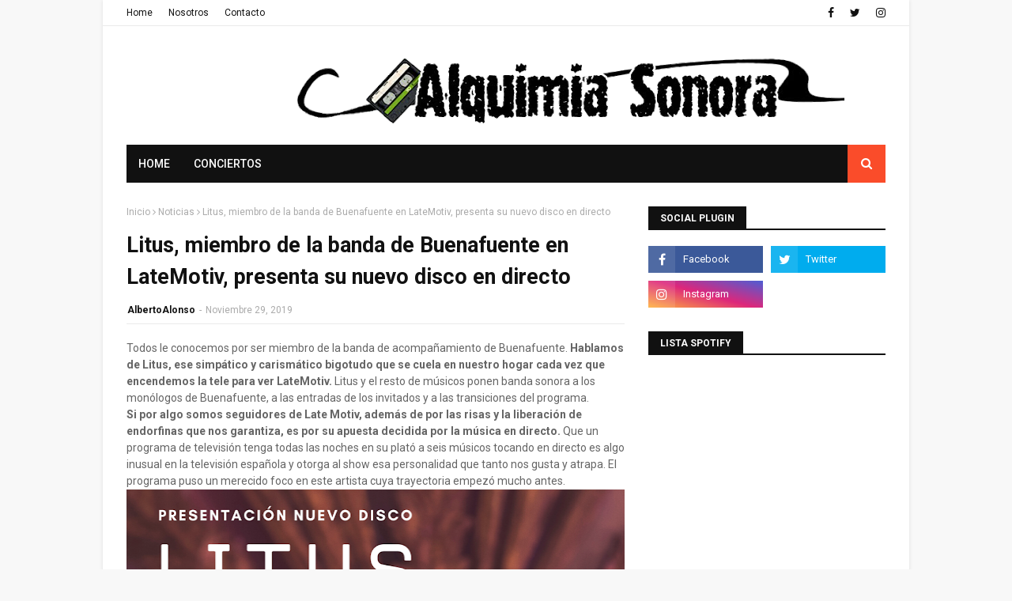

--- FILE ---
content_type: text/html; charset=utf-8
request_url: https://www.google.com/recaptcha/api2/aframe
body_size: 265
content:
<!DOCTYPE HTML><html><head><meta http-equiv="content-type" content="text/html; charset=UTF-8"></head><body><script nonce="WOnSceQdoI-MLLQLavuhhA">/** Anti-fraud and anti-abuse applications only. See google.com/recaptcha */ try{var clients={'sodar':'https://pagead2.googlesyndication.com/pagead/sodar?'};window.addEventListener("message",function(a){try{if(a.source===window.parent){var b=JSON.parse(a.data);var c=clients[b['id']];if(c){var d=document.createElement('img');d.src=c+b['params']+'&rc='+(localStorage.getItem("rc::a")?sessionStorage.getItem("rc::b"):"");window.document.body.appendChild(d);sessionStorage.setItem("rc::e",parseInt(sessionStorage.getItem("rc::e")||0)+1);localStorage.setItem("rc::h",'1768829741666');}}}catch(b){}});window.parent.postMessage("_grecaptcha_ready", "*");}catch(b){}</script></body></html>

--- FILE ---
content_type: text/javascript; charset=UTF-8
request_url: https://www.alquimiasonora.com/feeds/posts/default/-/Noticias?alt=json-in-script&max-results=3&callback=jQuery11240986085640517185_1768829738747&_=1768829738748
body_size: 69840
content:
// API callback
jQuery11240986085640517185_1768829738747({"version":"1.0","encoding":"UTF-8","feed":{"xmlns":"http://www.w3.org/2005/Atom","xmlns$openSearch":"http://a9.com/-/spec/opensearchrss/1.0/","xmlns$blogger":"http://schemas.google.com/blogger/2008","xmlns$georss":"http://www.georss.org/georss","xmlns$gd":"http://schemas.google.com/g/2005","xmlns$thr":"http://purl.org/syndication/thread/1.0","id":{"$t":"tag:blogger.com,1999:blog-5540776591192408608"},"updated":{"$t":"2026-01-19T00:52:05.408+01:00"},"category":[{"term":"Noticias"},{"term":"Concierto"},{"term":"Valencia"},{"term":"Agenda"},{"term":"Alquimia Sonora"},{"term":"Directo"},{"term":"Amalia Yusta"},{"term":"Noticia"},{"term":"Braceli TAFKADD"},{"term":"Granada"},{"term":"Festival"},{"term":"Conciertos"},{"term":"Review"},{"term":"Crónica"},{"term":"Madrid"},{"term":"Festivales"},{"term":"Barcelona"},{"term":"Lady Kirby"},{"term":"Breves"},{"term":"2012"},{"term":"Entrevista"},{"term":"Discos"},{"term":"Juanjo Frontera"},{"term":"Susana Godoy"},{"term":"Loco Club"},{"term":"Directos"},{"term":"Sala Wah Wah"},{"term":"Teresa Sedó"},{"term":"JJ Stone"},{"term":"2014"},{"term":"Crónicas"},{"term":"antonio madrid souto"},{"term":"Misschangoo"},{"term":"Raisa McCartney"},{"term":"Breve"},{"term":"Miguel Angel Mengo"},{"term":"María"},{"term":"Sala Matisse"},{"term":"Tranquilo Música"},{"term":"La Rambleta"},{"term":"Disco"},{"term":"2013"},{"term":"2016"},{"term":"Maria"},{"term":"Patricia Galán"},{"term":"Recomendaciones"},{"term":"16 Toneladas"},{"term":"Novedades"},{"term":"Sala Planta Baja"},{"term":"BSO"},{"term":"Curiosidades"},{"term":"Reseña"},{"term":"Previa"},{"term":"Videoclip"},{"term":"2019"},{"term":"Trepamuros"},{"term":"Love of Lesbian"},{"term":"2015"},{"term":"Del pop"},{"term":"Indie"},{"term":"Marlene Manos de Topelflaitz"},{"term":"2000's"},{"term":"2017"},{"term":"El Loco Club"},{"term":"Actualidad"},{"term":"Concurso"},{"term":"Pop"},{"term":"Rock"},{"term":"Jose Luis Castro"},{"term":"Vetusta Morla"},{"term":"Remember"},{"term":"Edi Parreño"},{"term":"Andsons Producciones"},{"term":"2018"},{"term":"Izal"},{"term":"Eurovisión"},{"term":"Córdoba"},{"term":"Lori Meyers"},{"term":"Second"},{"term":"Cine"},{"term":"Nacho Hernández"},{"term":"dElUXE pop Club"},{"term":"Gira"},{"term":"Cronica"},{"term":"Conciertos de Viveros"},{"term":"Entrevistas"},{"term":"Navidad"},{"term":"Sala Russafa"},{"term":"València"},{"term":"Soul"},{"term":"Sidonie"},{"term":"El Caiman producciones"},{"term":"Score"},{"term":"Deleste Festival"},{"term":"Dorian"},{"term":"Lady Gaga"},{"term":"Malatesta Records"},{"term":"Málaga"},{"term":"Mundosenti2"},{"term":"La Habitación Roja"},{"term":"2020"},{"term":"Alberto Alonso"},{"term":"Zahara"},{"term":"Arenal Sound"},{"term":"Lista Spotify"},{"term":"Sevilla"},{"term":"Cineclip"},{"term":"Alta Tension"},{"term":"Vida Festival"},{"term":"Alternative"},{"term":"90´s"},{"term":"Beapb"},{"term":"Festival de les arts"},{"term":"Punk"},{"term":"sala Apolo"},{"term":"Myspace"},{"term":"Niños Mutantes"},{"term":"Supersubmarina"},{"term":"El Ser Humano"},{"term":"Industrial Copera"},{"term":"Low Cost"},{"term":"Sala Rocksound"},{"term":"Play Producciones"},{"term":"Rufus T. Firefly"},{"term":"Benidorm"},{"term":"Feria de Julio"},{"term":"Magazine club"},{"term":"Vita Insomne"},{"term":"Bilbao"},{"term":"Televisión"},{"term":"The New Raemon"},{"term":"Iván Ferreiro"},{"term":"L.A"},{"term":"La Riviera"},{"term":"Opinión"},{"term":"The Beatles"},{"term":"80´s"},{"term":"María Carbonell"},{"term":"Tachenko"},{"term":"Versiones"},{"term":"Zaragoza"},{"term":"Anni B Sweet"},{"term":"Cronicas"},{"term":"El Columpio Asesino"},{"term":"Los Planetas"},{"term":"Rihanna"},{"term":"Viva Suecia"},{"term":"Deluxe"},{"term":"Musicales"},{"term":"Neuman"},{"term":"Xoel López"},{"term":"2011"},{"term":"DJ"},{"term":"Jazz"},{"term":"La Casa Azul"},{"term":"Sala Boogaclub"},{"term":"An Plugged"},{"term":"Emma Get Wild"},{"term":"Fangoria"},{"term":"Perro"},{"term":"Primavera Sound"},{"term":"Youtube"},{"term":"Justin Bieber"},{"term":"Manolo Tarancón"},{"term":"McEnroe"},{"term":"Planta Baja"},{"term":"Spotify"},{"term":"Tórtel"},{"term":"2022"},{"term":"Cosas Raras"},{"term":"Folk"},{"term":"Murcia"},{"term":"Amaral"},{"term":"León Benavente"},{"term":"Arizona Baby"},{"term":"Festival Urbano VLC 2012"},{"term":"Funk"},{"term":"Johnny B. Zero"},{"term":"La viejita Música"},{"term":"Lunar Discos"},{"term":"Música Electrónica"},{"term":"Sala El Loco"},{"term":"Sala Plantabaja"},{"term":"Sala Tren"},{"term":"Triángulo de Amor Bizarro"},{"term":"low festival"},{"term":"Arcana has Soul"},{"term":"Beyonce"},{"term":"Blues"},{"term":"Ep"},{"term":"Los Radiadores"},{"term":"Sala Bikini"},{"term":"Soledad Vélez"},{"term":"Twitter"},{"term":"2021"},{"term":"Ellos"},{"term":"Garage"},{"term":"Madonna"},{"term":"Monkey Week"},{"term":"Palacio de congresos de Granada"},{"term":"PitaSound Prom"},{"term":"Burriana"},{"term":"Dwomo"},{"term":"Let's go promociones"},{"term":"Luna y panorama de los insectos"},{"term":"Maronda"},{"term":"Mujeres"},{"term":"Sala Hangar"},{"term":"Standstill"},{"term":"Teatro CajaGranada"},{"term":"091"},{"term":"Angel Stanich"},{"term":"Full"},{"term":"Gilbertástico"},{"term":"Maga"},{"term":"Modelo de Respuesta Polar"},{"term":"bigott"},{"term":"Bilbao BBK Live"},{"term":"Budweiser Live"},{"term":"Corizonas"},{"term":"Granada Sound"},{"term":"Londres"},{"term":"Low"},{"term":"Música"},{"term":"Nacho Vegas"},{"term":"Napoleón Solo"},{"term":"Sala Polaroid"},{"term":"Sala Prince"},{"term":"Serpiente Negra"},{"term":"Sons al Botànic"},{"term":"iTunes"},{"term":"razzmatazz"},{"term":"Ambros Chapel"},{"term":"Carolina Otero"},{"term":"Home"},{"term":"Las Naves"},{"term":"Russian Red"},{"term":"Sala BUT"},{"term":"Sala Black Note"},{"term":"Sala El Sol"},{"term":"Sala La 3"},{"term":"60´s"},{"term":"Amy Winehouse"},{"term":"David Bowie"},{"term":"Delafé y las Flores Azules"},{"term":"Guadalupe Plata"},{"term":"Katy Perry"},{"term":"Loquillo"},{"term":"Lülla"},{"term":"Michael Jackson"},{"term":"Miss Caffeina"},{"term":"Senior i el Cor Brutal"},{"term":"Sölar"},{"term":"Tulsa"},{"term":"Vinilo Valencia"},{"term":"nocturne"},{"term":"pop indie"},{"term":"Almería"},{"term":"Ana Costoya"},{"term":"Cooper"},{"term":"Copo"},{"term":"Dani Martín"},{"term":"Elefant Records"},{"term":"Espai Octubre"},{"term":"Especial Halloween"},{"term":"Festival Urbano Valencia"},{"term":"Fuel Fandango"},{"term":"Julio de la Rosa"},{"term":"Lanuca"},{"term":"Miley Cyrus"},{"term":"Recopilatorios"},{"term":"Redacción Atómica"},{"term":"Sexy Zebras"},{"term":"Single"},{"term":"Stella Blasco Berlanga"},{"term":"The Dirt Tracks"},{"term":"Varry Brava"},{"term":"la [2]"},{"term":"pop español"},{"term":"power pop"},{"term":"vídeo"},{"term":"Ángel Stanich"},{"term":"Black Note Club"},{"term":"Bonavena Música"},{"term":"Christina Rosenvinge"},{"term":"DVDs"},{"term":"Dinero"},{"term":"Doctor Divago"},{"term":"Festival Arenal Sound"},{"term":"Flor y Nata Records"},{"term":"Jero Romero"},{"term":"La Bien Querida"},{"term":"Palau de la música"},{"term":"Reno"},{"term":"Sala Moon"},{"term":"Shakira"},{"term":"Son Estrella Galicia"},{"term":"Sonorama"},{"term":"Teatro Olympia"},{"term":"The Music Republic"},{"term":"Toundra"},{"term":"Actores"},{"term":"Alejandro Sanz"},{"term":"Alicante"},{"term":"Canela Party"},{"term":"Coldplay"},{"term":"Crítica"},{"term":"El Volander"},{"term":"Electropura"},{"term":"Franz Ferdinand"},{"term":"Jimmy Glass Jazz"},{"term":"Koel"},{"term":"La Gramola de Keith"},{"term":"La Sala"},{"term":"Lanzamiento"},{"term":"Metal"},{"term":"Nudozurdo"},{"term":"Sala Ochoymedio"},{"term":"She's the Fest"},{"term":"Sr. Chinarro"},{"term":"Wilco"},{"term":"Alta tensión"},{"term":"Belako"},{"term":"Cadiz"},{"term":"Castellón"},{"term":"Country"},{"term":"Dcode"},{"term":"Delorean"},{"term":"Fuzzy Chain"},{"term":"Hidrogenesse"},{"term":"Hits with Tits"},{"term":"Jardí Botànic de la Universitat de Valéncia"},{"term":"Jerry Goldsmith"},{"term":"Jorge Drexler"},{"term":"Joy Eslava"},{"term":"LN3 Las Naves"},{"term":"Libro"},{"term":"Limbotheque"},{"term":"Los Punsetes"},{"term":"Maryland"},{"term":"Mucho"},{"term":"Paul McCartney"},{"term":"Polonio"},{"term":"Queen"},{"term":"Quique González"},{"term":"Sokolov"},{"term":"The Cure"},{"term":"Videojuegos"},{"term":"live the roof"},{"term":"Acústico"},{"term":"Amatria"},{"term":"Apartamentos Acapulco"},{"term":"Bob Dylan"},{"term":"Britney Spears"},{"term":"Carmen Boza"},{"term":"Crystal Fighters"},{"term":"Elefantes"},{"term":"Eme Dj"},{"term":"Eskorzo"},{"term":"Fnac"},{"term":"Gatomidi"},{"term":"John Williams"},{"term":"Julián Maeso"},{"term":"La Edad de Oro"},{"term":"Lagartija Nick"},{"term":"Morgan"},{"term":"Nada Surf"},{"term":"Nixon"},{"term":"Nuevo Disco"},{"term":"Parade"},{"term":"Rap"},{"term":"Red Buffalo"},{"term":"Robbie Williams"},{"term":"Rockabilly"},{"term":"Rolling Stones"},{"term":"Tortel"},{"term":"rock and roll"},{"term":"\"1001 Músicas\""},{"term":"Carlos Castaño"},{"term":"Depedro"},{"term":"Elíal"},{"term":"Flamenco"},{"term":"GRANAPOP"},{"term":"Internet"},{"term":"Jimmy Glass"},{"term":"Ke$ha"},{"term":"La Boite"},{"term":"La Caverna"},{"term":"La Fuga"},{"term":"La Habitacion Roja"},{"term":"La Marina de València"},{"term":"Lanzamientos"},{"term":"Maika Makovski"},{"term":"Manel"},{"term":"Momentos Alhambra"},{"term":"Nanga Parbat"},{"term":"Pereza"},{"term":"Pony Bravo"},{"term":"Pájaro"},{"term":"Rocksound"},{"term":"Royal Mail"},{"term":"SOS 4.8"},{"term":"Sala Rock City"},{"term":"Stephanie Cadel et la caravane"},{"term":"Supermosca"},{"term":"Surf"},{"term":"Teatro"},{"term":"The Right Ons"},{"term":"The Zombie Kids"},{"term":"Toulouse"},{"term":"Tratos"},{"term":"enero 2013"},{"term":"mayo 2013"},{"term":"post-punk"},{"term":"Absolute Beginners"},{"term":"Alaska"},{"term":"Bruce Springsteen"},{"term":"Cariño"},{"term":"Carlos Sadness"},{"term":"Centro Cultural La Rambleta"},{"term":"Christina Aguilera"},{"term":"Ciclo"},{"term":"Concerts de Vivers"},{"term":"David Guetta"},{"term":"EL GENIO EQUIVICADO"},{"term":"El Pescao"},{"term":"Javiera Mena"},{"term":"Jerusalem Club"},{"term":"Joana Serrat"},{"term":"Junior Mackenzie"},{"term":"La Gran Alianza"},{"term":"Leiva"},{"term":"Los Coronas"},{"term":"Maldita Nerea"},{"term":"Miguel Bosé"},{"term":"Moonflower"},{"term":"Music Hall"},{"term":"No-Frosth"},{"term":"Ocho y Medio"},{"term":"Otoño octubre"},{"term":"Pet Shop Boys"},{"term":"Placebo"},{"term":"Pulpop Festival"},{"term":"Sala Noise"},{"term":"Sala Repvblicca"},{"term":"Serious Fan Music"},{"term":"Sexy Sadie"},{"term":"Sonisphere"},{"term":"Sonorama Ribera"},{"term":"Spheniscidae"},{"term":"The Noises"},{"term":"crowdfunding"},{"term":"japan weekend"},{"term":"novedades carminha"},{"term":"noviembre 2012"},{"term":"rock español"},{"term":"40 Principales"},{"term":"70's"},{"term":"Adrian Levi"},{"term":"Bon Jovi"},{"term":"Cantautor"},{"term":"Cartagena"},{"term":"Club Ocho y medio"},{"term":"Daft Punk"},{"term":"Danny Elfman"},{"term":"Documental"},{"term":"Enrique Bunbury"},{"term":"Espai Rambleta"},{"term":"Fito y Fitipaldis"},{"term":"Gilbertastico"},{"term":"Granada Experience"},{"term":"Grupo de Expertos Solynieve"},{"term":"Hans Zimmer"},{"term":"Havalina"},{"term":"Julio Bustamante"},{"term":"Ken Stringfellow"},{"term":"Le Garçón Rêvè"},{"term":"Los Glurps"},{"term":"Magnética"},{"term":"Mashup"},{"term":"Morrissey"},{"term":"Muse"},{"term":"Nancys Rubias"},{"term":"Néstor Mir"},{"term":"Octubre"},{"term":"Pixies"},{"term":"Pulp"},{"term":"Rosendo"},{"term":"Sala Ambigú Axerquía"},{"term":"Sala Sol"},{"term":"Santi Balmes"},{"term":"Shinova"},{"term":"Steve Smyth"},{"term":"Sónar"},{"term":"The Dry Mouths"},{"term":"The Rubinoos"},{"term":"Tulsa Café"},{"term":"U2"},{"term":"Vida Festival 2018"},{"term":"Vitoria"},{"term":"We Used To Pray"},{"term":"febrero 2013"},{"term":"junio 2013"},{"term":"mikel erentxun"},{"term":"pop punk"},{"term":"Adele"},{"term":"Alberto Montero"},{"term":"Alondra Galopa"},{"term":"Andrés Calamaro"},{"term":"Aniversario"},{"term":"Azkena Rock Festival"},{"term":"Badlands"},{"term":"Bea Pacheco"},{"term":"Blink 182"},{"term":"Burning"},{"term":"Café Mercedes Jazz"},{"term":"Cala Vento"},{"term":"Club de Amigos del Crimen"},{"term":"Critica"},{"term":"David Bisbal"},{"term":"Estopa"},{"term":"Exposición"},{"term":"Festival de la Guitarra"},{"term":"Galope"},{"term":"Holy Paul"},{"term":"Iggy Pop"},{"term":"Iron Maiden"},{"term":"Japón"},{"term":"Jere"},{"term":"Josh Rouse"},{"term":"Kakkamaddafakka"},{"term":"La Llimera"},{"term":"La Mar de Músicas"},{"term":"Live Nation"},{"term":"Llum"},{"term":"Mario Vaquerizo"},{"term":"Marlango"},{"term":"Mendetz"},{"term":"Miguel Ríos"},{"term":"Moby Dick"},{"term":"Neil Young"},{"term":"Nirvana"},{"term":"Palacio de los Deportes"},{"term":"Patti Smith"},{"term":"Quique Medina"},{"term":"Raphael"},{"term":"Reseñas"},{"term":"Rhythm and Blues"},{"term":"Sala Clamores"},{"term":"SanSan Festival"},{"term":"Santiago de Compostela"},{"term":"Shuarma"},{"term":"Silvia Pérez Cruz"},{"term":"Smile"},{"term":"Take That"},{"term":"The Brew"},{"term":"`EMERGEN \u0026 CÍAS´"},{"term":"nuevo"},{"term":"pop rock"},{"term":"punk rock"},{"term":"´concierto"},{"term":"2025"},{"term":"30 seconds to Mars"},{"term":"Airbag"},{"term":"Alondra Bentley"},{"term":"Aloud Music"},{"term":"Alquimia Sonora Kids"},{"term":"Amstel Art Veles e Vents"},{"term":"Antonio José Iglesias"},{"term":"Ariel Rot"},{"term":"Atlàntic"},{"term":"Belle and Sebastian"},{"term":"Brit-pop"},{"term":"Bromas Santos Inocentes"},{"term":"Carlos Soler"},{"term":"Carmonas"},{"term":"Cervezas Alhambra"},{"term":"Ciudad de las ciencas y las artes"},{"term":"Concierto Suspendido"},{"term":"Contempopranea"},{"term":"Cosidos"},{"term":"Cultura Inquieta"},{"term":"Diego Navarro"},{"term":"Discos Bora - Bora"},{"term":"Diversity València Festival"},{"term":"Dreamy Eyes"},{"term":"Duncan Dhu"},{"term":"Efe Eme"},{"term":"El Último vecino"},{"term":"Electropop"},{"term":"En Órbita"},{"term":"Extremoduro"},{"term":"Fanfarlo"},{"term":"Fernando Alfaro"},{"term":"Fimucité"},{"term":"Fnac-San Agustín"},{"term":"Furia Trinidad"},{"term":"Gener"},{"term":"Ginebras"},{"term":"Goa"},{"term":"Grabaciones en el mar"},{"term":"Granada Sound 2018"},{"term":"Green Day"},{"term":"Gypsy Casino"},{"term":"Hard Rock"},{"term":"Hurrah Música"},{"term":"Javier Corcobado"},{"term":"Jennifer Lopez"},{"term":"Joy Division"},{"term":"Juan Perro"},{"term":"Julieta Venegas"},{"term":"Kaf Café"},{"term":"Kafe Antzokia"},{"term":"La Colina 45"},{"term":"La Fábrica de Hielo"},{"term":"La Gran Esperanza Blanca"},{"term":"La Más Perra"},{"term":"La Plata"},{"term":"Las Ruinas"},{"term":"Ley Dj"},{"term":"Libros"},{"term":"LiveXMusic"},{"term":"Long Rock"},{"term":"Los Enemigos"},{"term":"Love To Rock"},{"term":"M-Clan"},{"term":"Marenostrum Fuengirola"},{"term":"Melendi"},{"term":"Metallica"},{"term":"Miqui Puig"},{"term":"Molotov Jukebox"},{"term":"Moon Valencia"},{"term":"Muere"},{"term":"Musical"},{"term":"Mónica Naranjo"},{"term":"Noise"},{"term":"Novedad"},{"term":"Nueva Vulcano"},{"term":"Nunatak"},{"term":"Odio Paris"},{"term":"Paberse Matao"},{"term":"Palacio Deportes Granada"},{"term":"Panorama Músicas en el Principal"},{"term":"Papa Topo"},{"term":"Patrocinadores"},{"term":"Pink Floyd"},{"term":"Pitingo"},{"term":"Polock"},{"term":"Psicodelico"},{"term":"REM"},{"term":"Radio 3"},{"term":"Ramírez"},{"term":"Sara Ledesma"},{"term":"Simple Minds"},{"term":"Teatro Principal"},{"term":"The Delta Saints"},{"term":"The Jesus and Mary Chain"},{"term":"The Vaccines"},{"term":"The Wave Pictures"},{"term":"Tributo"},{"term":"Tuya"},{"term":"Vida Festival 2017"},{"term":"Warner Music"},{"term":"Zoé"},{"term":"autoeditado"},{"term":"cosmen adelaida"},{"term":"lista"},{"term":"otaku"},{"term":"post- hardcore"},{"term":"the kooks"},{"term":"viña rock"},{"term":"1968"},{"term":"2023"},{"term":"43 Live the Roof"},{"term":"AC\/DC"},{"term":"Aerosmith"},{"term":"Alquimia Sonora TV"},{"term":"Antena 3"},{"term":"Ara Malikian"},{"term":"Aspesuena"},{"term":"Astrud"},{"term":"Aullido Atómico"},{"term":"BBK Music Legends Festival"},{"term":"Banda Sonora"},{"term":"Beach Beach"},{"term":"Black Sabbath"},{"term":"Cancionacas"},{"term":"Casino Cirsa Valencia"},{"term":"Concurso Vinilo Valencia 4.0"},{"term":"Coque Malla"},{"term":"Crimentales"},{"term":"Cruïlla"},{"term":"Dance"},{"term":"David Bustamante"},{"term":"David Ordinas"},{"term":"Def con Dos"},{"term":"Depeche Mode"},{"term":"Discos Monterey"},{"term":"Dolorosa"},{"term":"Dënver"},{"term":"El Hijo"},{"term":"Elton John"},{"term":"Emergentes"},{"term":"Enric Montefusco"},{"term":"Especial japón"},{"term":"Fanáticos"},{"term":"Foo Fighters"},{"term":"Freedonia"},{"term":"Fuengirola"},{"term":"GRANAPOP 2016"},{"term":"Ghost Transmission"},{"term":"Girando por Salas"},{"term":"Guille Milkyway"},{"term":"Heineken Music Selector"},{"term":"Hola a Todo el Mundo"},{"term":"Holywater"},{"term":"Homenajestrozo del mes"},{"term":"Interestelar"},{"term":"Interestelar 2017"},{"term":"Ivan Ferreiro"},{"term":"Jacobo Serra"},{"term":"Jardines de Viveros"},{"term":"Jarvis Cocker"},{"term":"Javier Sáez"},{"term":"Joan Colomo"},{"term":"Joan Manuel Serrat"},{"term":"Joe Crepúsculo"},{"term":"Júlia"},{"term":"Klaus and Kinski"},{"term":"La Cambra"},{"term":"La Oreja de Van Gogh"},{"term":"La hora del té"},{"term":"Laverge"},{"term":"Leon Benavente"},{"term":"Litus"},{"term":"Los Secretos"},{"term":"Mad Cool Festival"},{"term":"Madchester Club"},{"term":"Madrid Arena"},{"term":"Malú"},{"term":"Mando Diao"},{"term":"Marcos Rubio"},{"term":"Marilyn Manson"},{"term":"María Villa"},{"term":"Meridian Response"},{"term":"Mick Jagger"},{"term":"Miel de Moscas"},{"term":"Monte Terror"},{"term":"Mourn"},{"term":"My Chemical Romance"},{"term":"Nevada"},{"term":"Ojeando"},{"term":"Pablo Und Destruktion"},{"term":"Pasajero"},{"term":"Pep Gimeno Botifarra"},{"term":"Pitbull"},{"term":"Power-pop"},{"term":"Premios"},{"term":"Pretty Olivia Records"},{"term":"Prince"},{"term":"Psicodelia"},{"term":"Pájaro Jack"},{"term":"Qfestival"},{"term":"Radiohead"},{"term":"Revista Rolling Stones"},{"term":"Riaza"},{"term":"Roig Arena"},{"term":"Rulo y la Contrabanda"},{"term":"SOS Estrella Levante 2012"},{"term":"Sala Azkena"},{"term":"Salobreña"},{"term":"Ska"},{"term":"Sr Chinarro"},{"term":"Suede"},{"term":"Sáez"},{"term":"The Chemical Brothers"},{"term":"The Pains of Being Pure at Heart"},{"term":"The Posies"},{"term":"The Seafood Special"},{"term":"Trueno Rayo Fest"},{"term":"Txema Mendizábal"},{"term":"Varry  Brava"},{"term":"Vibra Mahou"},{"term":"Villarrobledo"},{"term":"Warm Up"},{"term":"Wau y los Arrrghs"},{"term":"Whitney Houston"},{"term":"Yelle"},{"term":"el genio equivocado"},{"term":"electrónica"},{"term":"glam rock"},{"term":"listas"},{"term":"sala Caracol"},{"term":"video"},{"term":"Ada Díez"},{"term":"Alien Tango"},{"term":"Alzira"},{"term":"Ana Béjar"},{"term":"Andrés Suárez"},{"term":"Artículo"},{"term":"Auditorio Manuel de Falla"},{"term":"Band à Part"},{"term":"Bandeed"},{"term":"Bcore"},{"term":"Benzú"},{"term":"Betunizer"},{"term":"Björk"},{"term":"Black Eyed Peas"},{"term":"Café Cerati"},{"term":"Camellos"},{"term":"Carlos Jean"},{"term":"Carlos Soler Otte"},{"term":"Carolina Durante"},{"term":"Centro Excursionista"},{"term":"Cher"},{"term":"Chlöe's Clue"},{"term":"Clara Andrés"},{"term":"Clifford Records"},{"term":"Costello Club"},{"term":"Cuchillo"},{"term":"Cuff the Duke"},{"term":"Cupido"},{"term":"Cyan"},{"term":"Cycle"},{"term":"Dean Wareham"},{"term":"Dover"},{"term":"Egon soda"},{"term":"El Asesino"},{"term":"El Número Uno"},{"term":"El canto del loco"},{"term":"El día de la Música"},{"term":"Elliott Murphy"},{"term":"Elvis Presley"},{"term":"Enrique Iglesias"},{"term":"Enter Shikari"},{"term":"España"},{"term":"Especial Lo Mejor de 2011"},{"term":"Especial Lo Mejor de 2012"},{"term":"Especial San Valentín"},{"term":"Evil Dead"},{"term":"FIB"},{"term":"FIZ"},{"term":"Festival Directos en Escena"},{"term":"Festival ManchaPop"},{"term":"Festival Tendencias"},{"term":"Fila India"},{"term":"Fumangie"},{"term":"Galavera"},{"term":"Galicia"},{"term":"Galileo Galilei"},{"term":"Gijón"},{"term":"Grammy"},{"term":"Granada Experience 2018"},{"term":"Granja Beat"},{"term":"Guns N´ Roses"},{"term":"Heavy"},{"term":"Heliogàbal"},{"term":"Hidden Track Records"},{"term":"Hombres G"},{"term":"Huercasa Country Festival"},{"term":"Inverfest"},{"term":"Iseo"},{"term":"James Horner"},{"term":"Javier Álvarez"},{"term":"Jaén"},{"term":"Jerez de la Frontera"},{"term":"Jimena Amarillo"},{"term":"Joaquín Sabina"},{"term":"June's kaleidoscope"},{"term":"Jupiter Lion"},{"term":"Kanye West"},{"term":"Kiko Veneno"},{"term":"Kuve"},{"term":"Kylie Minogue"},{"term":"L'emperador"},{"term":"LMFAO"},{"term":"La Pegatina"},{"term":"Lapido"},{"term":"Las Robertas"},{"term":"Lemon Rock Bar"},{"term":"Les sueques"},{"term":"Leticia Sabater"},{"term":"Liam Gallagher"},{"term":"Litoral"},{"term":"Los Nastys"},{"term":"Los Suaves"},{"term":"Lost Acapulco"},{"term":"Lou Reed"},{"term":"Low Cost Festival"},{"term":"Lu Sanz"},{"term":"Luciano"},{"term":"Luis Brea y el Miedo"},{"term":"M. Ward"},{"term":"Maná"},{"term":"Marc Anthony"},{"term":"Mariano López"},{"term":"Marwan"},{"term":"Matadero Madrid"},{"term":"Mi Capitán"},{"term":"Mind Revolution"},{"term":"Mishima"},{"term":"Música americana"},{"term":"Nestor Mir"},{"term":"New Order"},{"term":"Nikki Hill"},{"term":"Noah Histeria"},{"term":"Nuestros Sellos Favoritos"},{"term":"Pajarita"},{"term":"Pegasvs"},{"term":"Pleasant Dreams"},{"term":"Publicidad"},{"term":"Razzmatazz 2"},{"term":"Recordshop"},{"term":"Reggae"},{"term":"Revolver"},{"term":"Ricardo Vicente"},{"term":"Rick Treffers"},{"term":"Ricky Martin"},{"term":"Rosario Flores"},{"term":"Rusos Blancos"},{"term":"Sala Aliatar"},{"term":"Samuel Reina"},{"term":"San Francisco"},{"term":"Santero y Los Muchachos"},{"term":"Sellos"},{"term":"Sena Productions"},{"term":"Sierra Nevada por todo lo alto"},{"term":"Siniestro Total"},{"term":"Soleá Morente"},{"term":"Steven Munar and The Miracle Band"},{"term":"Subterfuge"},{"term":"Superseco"},{"term":"The Dictators"},{"term":"The Excitements"},{"term":"The Jim Jones Revue"},{"term":"The Muppet Show"},{"term":"The Offspring"},{"term":"The Pepper Pots"},{"term":"The Smiths"},{"term":"The Someone Elses"},{"term":"The Ting Tings"},{"term":"The Water Tapes"},{"term":"Tindersticks"},{"term":"Trinidad"},{"term":"Two Door Cinema Club"},{"term":"Veintiuno"},{"term":"Veles e Vents"},{"term":"Vida Festival 2016"},{"term":"Vida Festival 2020"},{"term":"Wah Wah"},{"term":"Warner Music España"},{"term":"You Are The Cosmos"},{"term":"buenos aires"},{"term":"ciclo 1001 músicas"},{"term":"confirmaciones"},{"term":"diciembre 2012"},{"term":"festival gigante"},{"term":"grushenka"},{"term":"hardcore"},{"term":"marzo 2013"},{"term":"plastic frostik machine"},{"term":"resumen"},{"term":"the fleshtones"},{"term":"007"},{"term":"121 DB"},{"term":"1979"},{"term":"Acapvlco"},{"term":"Al Oído"},{"term":"Alhaurín de la Torre"},{"term":"Alhautor"},{"term":"All Time Low"},{"term":"Alquimia Sonora."},{"term":"Alt-j"},{"term":"Amaia Montero"},{"term":"Andalucía"},{"term":"Anime"},{"term":"Antonio Arias"},{"term":"Aperitiver Verlanga"},{"term":"Arcade Fire"},{"term":"Arco"},{"term":"Arctic Monkeys"},{"term":"Arde Bogotá"},{"term":"Aurora"},{"term":"Axolotes Mexicanos"},{"term":"BAM"},{"term":"Babasónicos"},{"term":"Bala"},{"term":"Bebe"},{"term":"Brüno Mars"},{"term":"Carnavales 2012"},{"term":"Carolina Otero \u0026 The Someone Elses"},{"term":"Cat Power"},{"term":"Celtas Cortos"},{"term":"Chico y Chica"},{"term":"Chinese christmas Cards"},{"term":"Chiquita y Chatarra"},{"term":"Chucho"},{"term":"Ciclo Popular Songs"},{"term":"Cierre"},{"term":"Conciertos Madrid"},{"term":"Conciertos Verticales"},{"term":"Cápsulas Musicales"},{"term":"Delocksley"},{"term":"Demian Records"},{"term":"Dezervers"},{"term":"Doble Pletina"},{"term":"Drag"},{"term":"Dual"},{"term":"Editors"},{"term":"El Hombre Garabato"},{"term":"El Klavo"},{"term":"El Lobo en tu Puerta"},{"term":"Eminem"},{"term":"En Órbita 2018"},{"term":"Enofestival"},{"term":"Escenario Aliatar"},{"term":"Exsonvaldes"},{"term":"Fall Out Boy"},{"term":"Fatboy Slim"},{"term":"Frank Sinatra"},{"term":"Funambulista"},{"term":"Geografies"},{"term":"Goldentusk"},{"term":"Gran Derby Records"},{"term":"Granada Sound 2017"},{"term":"Grises"},{"term":"Grunge"},{"term":"Hall of Fame"},{"term":"Hamlet"},{"term":"Harakiri Beach"},{"term":"Hip Hop"},{"term":"Hopeless Records"},{"term":"Hora Zulú"},{"term":"Houston Party"},{"term":"Héroes del Silencio"},{"term":"I am Dive"},{"term":"Igloo"},{"term":"Ilsen"},{"term":"Interpol"},{"term":"Ismael Serrano"},{"term":"Jack Daniel's Sessions"},{"term":"Joaquín Pascual"},{"term":"Joe La Reina"},{"term":"Johnny Cash"},{"term":"Josh T. Pearson"},{"term":"Kasabian"},{"term":"Kings Of Leon"},{"term":"Kiss"},{"term":"Klaxons"},{"term":"Kokoshca"},{"term":"La Chistera"},{"term":"La Familia del Árbol"},{"term":"La Mutant"},{"term":"La Prohibida"},{"term":"La Rambleta. Valencia"},{"term":"La Residencia"},{"term":"La Tertulia"},{"term":"La Voz"},{"term":"La3"},{"term":"Lana del Rey"},{"term":"Lauda"},{"term":"Lisasinson"},{"term":"Lorena Álvarez"},{"term":"Los Evangelistas"},{"term":"Los Harakiri"},{"term":"Los Hermanos Cubero"},{"term":"Los Invaders"},{"term":"Los Perros del Boogie"},{"term":"Los Tiki Phantoms"},{"term":"Los Tsunamis"},{"term":"Low festival 2015"},{"term":"Luscinia Discos"},{"term":"Luz Casal"},{"term":"Macaco"},{"term":"Mad Robot"},{"term":"Malpaso"},{"term":"Manolo Bertrán"},{"term":"Manos de Topo"},{"term":"Manu Chao"},{"term":"Manuel Carrasco"},{"term":"Matthew Caws"},{"term":"Maximo Park"},{"term":"Metronomy"},{"term":"Mika"},{"term":"Mikel Izal"},{"term":"Miranda"},{"term":"Miren Iza"},{"term":"Miss Caffeína"},{"term":"Molé"},{"term":"Mondosonoro"},{"term":"Music Room Studios"},{"term":"Nick Cave"},{"term":"Oasis"},{"term":"Odd Cherry Pie"},{"term":"Operación Triunfo"},{"term":"Osaka Monaurail"},{"term":"Pablo Maronda"},{"term":"Pablo Puyol"},{"term":"Paco Morillas"},{"term":"Palacio de congresos"},{"term":"Pau Alabajos"},{"term":"Paul Zinnard"},{"term":"Paulina Rubio"},{"term":"Peepshow"},{"term":"Petit"},{"term":"Petit Mal"},{"term":"Pignoise"},{"term":"Pon un cantautor en tu salón"},{"term":"Porompopero"},{"term":"Porretas"},{"term":"Primal Scream"},{"term":"Proexa"},{"term":"Pumuky"},{"term":"Ramírez Exposure"},{"term":"Razzmatazz 3"},{"term":"Red Fang"},{"term":"Red Hot Chili Peppers"},{"term":"Red Passanger"},{"term":"Red Passenger"},{"term":"Reunión"},{"term":"Ricardo Lezón"},{"term":"Riot Grrrl"},{"term":"Rubick"},{"term":"Rubén Blades"},{"term":"Récords del Mundo"},{"term":"Sala Arena"},{"term":"Sala Copérnico"},{"term":"Sala Monasterio"},{"term":"Sala Radiolab"},{"term":"Sala Repvblica"},{"term":"Sancristóbal"},{"term":"Sanford Alligator Band"},{"term":"Sant Jordi Club"},{"term":"Santa Rita"},{"term":"Segunda Persona"},{"term":"Senior"},{"term":"Sergio Dalma"},{"term":"Sex Museum"},{"term":"Señor Mostaza"},{"term":"Shining Crane"},{"term":"Siberia en la Cabeza"},{"term":"Skinny Girl Diet"},{"term":"Slayer"},{"term":"Snow Patrol"},{"term":"Sober"},{"term":"Somrice"},{"term":"SonLosGrillos"},{"term":"Sony"},{"term":"Soundgarden"},{"term":"Steban Ciudad"},{"term":"Subterfuge Records"},{"term":"Teatre El Musical"},{"term":"Teatro de la Axerquía"},{"term":"Templeton"},{"term":"The Beach Boys"},{"term":"The Black Keys"},{"term":"The Damned"},{"term":"The Go Freaks"},{"term":"The Jayhawks"},{"term":"The Kinks"},{"term":"The Kojaks"},{"term":"The Mars Volta"},{"term":"The Parrots"},{"term":"The Parson Red Heads"},{"term":"The Sounds"},{"term":"The Strokes"},{"term":"The Tea Servants"},{"term":"Tomavistas"},{"term":"Tricky"},{"term":"Ukelele Zombies"},{"term":"We are Standard"},{"term":"abril 2015"},{"term":"album"},{"term":"anna calvi"},{"term":"dayna kurtz"},{"term":"electro"},{"term":"fiesta"},{"term":"jack white"},{"term":"jaime urrutia"},{"term":"japon"},{"term":"nuevo tema"},{"term":"retrospectiva"},{"term":"rock alternativo"},{"term":"sala Capitol"},{"term":"sala salamandra"},{"term":"shoegazing"},{"term":"Última Experiencia"},{"term":"'77"},{"term":"2010"},{"term":"27 Ladridos"},{"term":"4ever Valencia Fest"},{"term":"70´s"},{"term":"Abba"},{"term":"Afán de Plan"},{"term":"Agosto"},{"term":"Alter Eco"},{"term":"Amaia"},{"term":"Ambigú Axerquía"},{"term":"Ana Belen Pacheco"},{"term":"Aneurisma Records"},{"term":"Anni Frost"},{"term":"Antonia Font"},{"term":"Antonio Luque"},{"term":"Antònia Font"},{"term":"Asturias"},{"term":"Atención Tsunami"},{"term":"Atomic Weekend"},{"term":"Avril Lavigne"},{"term":"Baiuca"},{"term":"Band of Horses"},{"term":"Bart Davenport"},{"term":"Be Prog! My Friend"},{"term":"Beady Eye"},{"term":"Betacam"},{"term":"Bipolar"},{"term":"Biznaga"},{"term":"Café Berlín"},{"term":"Café La Palma"},{"term":"Califato 3\/4"},{"term":"Calivvla"},{"term":"Canciones Malditas"},{"term":"Cangas"},{"term":"Carlos Berlanga"},{"term":"Carlos Giacomelli"},{"term":"Carlos Pérez de Ziriza"},{"term":"Carmen París"},{"term":"Castlevanians"},{"term":"CatPeople"},{"term":"Centro de Arte Mutuo"},{"term":"Cero En Conducta"},{"term":"Charlas-Concierto Efe Eme"},{"term":"Chris Martin"},{"term":"Circo Price"},{"term":"Cisco Fran"},{"term":"Come and Play"},{"term":"Contraclub"},{"term":"Copacabana"},{"term":"Cuando vuelva la marea"},{"term":"Cubos \u0026 Roll"},{"term":"Cut your hair"},{"term":"Damien Jurado"},{"term":"Danny Mellow"},{"term":"Degusta Fest"},{"term":"Delacruz"},{"term":"Derby Motoreta's Burrito Kachimba"},{"term":"Derrame Rock"},{"term":"Despistaos"},{"term":"Diego Summo"},{"term":"Disco Las Palmeras!"},{"term":"Disco las Palmeras"},{"term":"Dj Toxicosmos"},{"term":"Domingos Acústicos"},{"term":"Dominique A"},{"term":"Día D"},{"term":"Dómisol Sisters"},{"term":"Dûrga"},{"term":"EMI Music"},{"term":"Earth Wind and Fire"},{"term":"Edurne"},{"term":"El Imperio del Perro"},{"term":"El Niño Gusano"},{"term":"El Niño de Elche"},{"term":"El Niño de la Hipoteca"},{"term":"El Páramo"},{"term":"El Volcán Música"},{"term":"El altar del Holocausto"},{"term":"El sueño de Morfeo"},{"term":"El ultimo vecino"},{"term":"Eladio y Los seres queridos"},{"term":"Elefant"},{"term":"Eli Paperboy Reed"},{"term":"En Órbita 2019"},{"term":"En Órbita 2022"},{"term":"Enrique Morente"},{"term":"Ernie Producciones"},{"term":"Ernie Records"},{"term":"Ezra Furman"},{"term":"FIB 2019"},{"term":"FOALS"},{"term":"Fabio Mogrovejo"},{"term":"Fearless Records"},{"term":"Festival Directo en Escena"},{"term":"Festival Jazz Granada"},{"term":"Festival Nuevas Tendencias Salobreña"},{"term":"Festival PortAmérica"},{"term":"Festur"},{"term":"Fiestas"},{"term":"Fira Fem"},{"term":"Flexidiscos"},{"term":"Fominder"},{"term":"Fotogalería"},{"term":"Francisco Nixon"},{"term":"Frank Zappa"},{"term":"Freddy Mercury"},{"term":"French Films"},{"term":"Friogenia"},{"term":"Furia"},{"term":"Futuro Terror"},{"term":"Fuzz"},{"term":"GPS"},{"term":"Glaciar"},{"term":"Glen Hansard"},{"term":"Gorillaz"},{"term":"Gramolafest 3"},{"term":"Gran Convoy"},{"term":"Granada Sound 2019"},{"term":"Hannah Williams \u0026 The Tastemakers"},{"term":"Helena Goch"},{"term":"Hella Comet"},{"term":"Helldorado"},{"term":"Her Little Donkey"},{"term":"Hfmn       Crew"},{"term":"Hinds"},{"term":"III Datura Folk"},{"term":"Ibiza"},{"term":"Igualada"},{"term":"Il Divo"},{"term":"Interestelar 2018"},{"term":"Interestelar 2019"},{"term":"Jabalina Música"},{"term":"Jacco Gardner"},{"term":"James Newton-Howard"},{"term":"Jardín Cervezas Alhambra"},{"term":"Javi Gafotas"},{"term":"Javier Colina"},{"term":"Jethro Tull"},{"term":"Joe Pask"},{"term":"John Alexander Martínez"},{"term":"John Lennon"},{"term":"José Ignacio Lapido"},{"term":"JuaniMisterfly"},{"term":"Judas Priest"},{"term":"Julie Doiron"},{"term":"Julio 2012"},{"term":"Juventud Juché"},{"term":"Kurt Cobain"},{"term":"La Casa del Loco"},{"term":"La Costa Brava"},{"term":"La Disolución Doméstica"},{"term":"La Maravillosa Orquesta del Alcohol"},{"term":"La Muñeca de Sal"},{"term":"La Nube"},{"term":"La Ogra que todo lo logra"},{"term":"La Trinchera"},{"term":"La ley Seca"},{"term":"Ladilla Rusa"},{"term":"Ladytron"},{"term":"Las Odio"},{"term":"Las Queers"},{"term":"Las Rodilleras"},{"term":"Layabouts"},{"term":"Lemon Fly"},{"term":"Limbo Starr"},{"term":"Limboteque"},{"term":"Limp Bizkit"},{"term":"Linqae"},{"term":"Lorena Álvarez y su Banda Municipal"},{"term":"Los Campesinos"},{"term":"Los Estanques"},{"term":"Los Madison"},{"term":"Los Pilotos"},{"term":"Los Portazos"},{"term":"Los Vinagres"},{"term":"Los hermanos Dalton"},{"term":"Lost River Bastards"},{"term":"Low 2019"},{"term":"Low Festival Noticias"},{"term":"Luna"},{"term":"Lyona"},{"term":"Lígula"},{"term":"Maceo Parker"},{"term":"Mafalda"},{"term":"Mala Rodríguez"},{"term":"Mama Ladilla"},{"term":"Mama' Barker"},{"term":"Maria Arnal i Marcel Bagés"},{"term":"Marta Sánchez"},{"term":"Marti Perarnau"},{"term":"Martos"},{"term":"Mascarpone Discos"},{"term":"Mausoleo"},{"term":"Mecano"},{"term":"Medina Sonora"},{"term":"Megaphone ou la mort"},{"term":"Melenas"},{"term":"Mercromina"},{"term":"Mercury Rev"},{"term":"Mesdemil"},{"term":"Michel teló"},{"term":"Midnight Shots"},{"term":"Mientras llega la luz"},{"term":"Miguel Campello"},{"term":"Millenia Estudios"},{"term":"Miss Lava"},{"term":"Mist"},{"term":"Moby"},{"term":"Moby Dick Club"},{"term":"Mojinos Escozios"},{"term":"Molotov"},{"term":"Monarchy"},{"term":"Motörhead"},{"term":"Mr. Perfumme"},{"term":"Mubea"},{"term":"Mumford and Sons"},{"term":"Munube"},{"term":"Murciano total"},{"term":"Murray Club"},{"term":"Mägo de Oz"},{"term":"México"},{"term":"Música en Vena"},{"term":"Nacho Umbert"},{"term":"Naima"},{"term":"Navvier"},{"term":"New York Dolls"},{"term":"Nick Waterhouse"},{"term":"Nits Voramar"},{"term":"Noches del Botánico"},{"term":"Nomembers"},{"term":"Núria Graham"},{"term":"OBK"},{"term":"OMD"},{"term":"Obituario"},{"term":"Odio París"},{"term":"Ojén"},{"term":"Olivenza"},{"term":"Pachi García"},{"term":"Paco Loco"},{"term":"Paidotribos"},{"term":"Palau de les Arts"},{"term":"Partido"},{"term":"Pau Vallvé"},{"term":"Pedro Vizcaíno"},{"term":"Película"},{"term":"Perro Mojado"},{"term":"Play it Again Records (PIAR)"},{"term":"Política"},{"term":"Pop and Dance"},{"term":"Portishead"},{"term":"Puerto de Sagunto"},{"term":"Pulpop"},{"term":"Punk Goes Pop"},{"term":"QR Music and Shop"},{"term":"RIT\/MO"},{"term":"Radio Futura"},{"term":"Ramoncín"},{"term":"Ray Charles"},{"term":"Real Estate"},{"term":"Reincidentes"},{"term":"Richard Hawley"},{"term":"Ricky Falkner"},{"term":"Riff Music"},{"term":"Rock in Rio"},{"term":"Rozalén"},{"term":"Ruzafa"},{"term":"Sagunto"},{"term":"Saint Etienne"},{"term":"Sala La Riviera"},{"term":"Sala Mirror"},{"term":"Sala Moby Dick"},{"term":"Sala Salome"},{"term":"Sala Siroco"},{"term":"Sala and the Strange Sounds"},{"term":"Salfumán"},{"term":"Salva Fito"},{"term":"Sarajevo 84"},{"term":"Secret Vida"},{"term":"Siberian Wolves"},{"term":"Sleater-Kinney"},{"term":"Snoop Dogg"},{"term":"Sona la Dipu"},{"term":"Songsforever"},{"term":"Sonic Youth"},{"term":"Sonograma"},{"term":"Souvenir"},{"term":"Star Trip"},{"term":"Stay"},{"term":"Steve Aoki"},{"term":"Swedish house Mafia"},{"term":"Talking Heads"},{"term":"Teatro Alhambra Granada"},{"term":"Teatro Isabel la Católica"},{"term":"Teenage Fanclub"},{"term":"Teresa Salgueiro"},{"term":"Terrier"},{"term":"Thaïs Morell"},{"term":"The Clash"},{"term":"The Doors"},{"term":"The Dream Syndicate"},{"term":"The Flaming Lips"},{"term":"The Funky Frankles"},{"term":"The Julie Ruin"},{"term":"The Mackenzie Sessions"},{"term":"The Ramones"},{"term":"The Steepwater Band"},{"term":"The Third Twin"},{"term":"The Wedding Present"},{"term":"The Wombats"},{"term":"The por ella runners"},{"term":"Tim Easton"},{"term":"Torre del Mar"},{"term":"Trepat"},{"term":"Triana"},{"term":"Twist Producciones"},{"term":"Two Mad Records"},{"term":"Un pingüino En Mi Ascensor"},{"term":"Universal Music España"},{"term":"Universitat de València"},{"term":"VESOS"},{"term":"Van Morrison"},{"term":"Velvet Underground"},{"term":"Veronica Falls"},{"term":"Vicente Prats \u0026 Star Trip"},{"term":"Victor Lefreak"},{"term":"Vinila von Bismark"},{"term":"Volador"},{"term":"We Singing Colors"},{"term":"We are standar"},{"term":"Weezer"},{"term":"Whitechapel"},{"term":"Wiggum"},{"term":"Wind Atlas"},{"term":"Zenttric"},{"term":"abril 2013"},{"term":"adelanto"},{"term":"alizzz"},{"term":"argentina"},{"term":"cartel"},{"term":"cover"},{"term":"debut"},{"term":"discos 2012"},{"term":"indie español"},{"term":"l'hospitalet"},{"term":"l.a."},{"term":"lamprologus"},{"term":"let's festival"},{"term":"listas spotify"},{"term":"raúl moreno"},{"term":"triangulo de amor bizarro"},{"term":"Éter"},{"term":"Úbeda"},{"term":"A Coruña"},{"term":"Abel Hernández"},{"term":"Abril"},{"term":"Abril 2012"},{"term":"Aerolineas Federales"},{"term":"Agencia Districte"},{"term":"Agendas"},{"term":"Albertucho"},{"term":"Alejandro Escovedo"},{"term":"Alejandro López Yáñez"},{"term":"Alhambra Sound"},{"term":"Aliment"},{"term":"Amaro Ferreiro"},{"term":"Amatria y La Plata"},{"term":"Amparanoia"},{"term":"Amparo Sánchez"},{"term":"Ana Curra"},{"term":"Ana Torroja"},{"term":"Anabel Lee"},{"term":"Anaut"},{"term":"And Sons Producciones"},{"term":"Andy y Lucas"},{"term":"Angelus Apatrida"},{"term":"Anti-Recomendaciones"},{"term":"Antonio Chumillas"},{"term":"Antonio Orozco"},{"term":"Architects"},{"term":"Aries"},{"term":"Artistas Callejeros"},{"term":"Aspencat"},{"term":"At The drive-In"},{"term":"Attic Lights"},{"term":"Auditorio Burjassot"},{"term":"Aurora \u0026 The Betrayers"},{"term":"Auryn"},{"term":"Aussie"},{"term":"Australia"},{"term":"Azealia Banks"},{"term":"Años 80"},{"term":"BBC Radio 1"},{"term":"BCore Disc"},{"term":"Backstreet Boys"},{"term":"Bad religion"},{"term":"Band of Skulls"},{"term":"Bandcamp"},{"term":"Barón Rojo"},{"term":"Basil Poledouris"},{"term":"Bearoid"},{"term":"Beatbox"},{"term":"Bely Basarte"},{"term":"Benicássim"},{"term":"Biografía"},{"term":"Blackout"},{"term":"Bloc Party"},{"term":"Blondie"},{"term":"Blue Rodeo"},{"term":"Blur"},{"term":"Bob Lazy"},{"term":"Bob Marley"},{"term":"Bob Wayne"},{"term":"Bona Nit Barcelona"},{"term":"Bono"},{"term":"Boom Boom Room"},{"term":"Bosco"},{"term":"Brigitte Laverne"},{"term":"Bryan Adams"},{"term":"Burjassot"},{"term":"Buzzcocks"},{"term":"CAAC Sevilla"},{"term":"Cadena Ser"},{"term":"Calle 13"},{"term":"Canteca de macao"},{"term":"Capella"},{"term":"Caramelo Estudios"},{"term":"Carena Editors"},{"term":"Carl Cox"},{"term":"Carla"},{"term":"Carlos Siles"},{"term":"Cass McCombs"},{"term":"Cat Club"},{"term":"Ceaucescu"},{"term":"Cedric Bixler-Zabala"},{"term":"Celine Dion"},{"term":"Cerveza Alhambra"},{"term":"Chambao"},{"term":"Chirigotas"},{"term":"Chuck Berry"},{"term":"Circuit Vermut Matinal"},{"term":"Cirilo"},{"term":"Clara Plath"},{"term":"Club 76"},{"term":"Clutch"},{"term":"Cohete"},{"term":"Coleccionistas"},{"term":"Comboi Records"},{"term":"Concerts de la Marina a la Pèrgola"},{"term":"Conciertos 2012"},{"term":"Conciertos Retratos Mahou"},{"term":"Concurso Vinilo Valencia 3.0"},{"term":"Conmemoración"},{"term":"Convent Carmen"},{"term":"Cooltural Fest"},{"term":"Coronavirus"},{"term":"Corrientes Circulares Dj Set"},{"term":"CosmoSoul"},{"term":"Cristian Castro"},{"term":"Crow Jane"},{"term":"Crudo Pimento"},{"term":"Crystal Castles"},{"term":"Crónicas de conciertos"},{"term":"Cuello"},{"term":"Cumpleaños"},{"term":"Curtis Harding"},{"term":"Cut Copy"},{"term":"Damien Lott"},{"term":"Dan Auerbach"},{"term":"Dan Baird's Homemade Sin"},{"term":"Dani Flaco"},{"term":"Dani LLamas"},{"term":"Daniel Molina López"},{"term":"Daniel Romano"},{"term":"Daniless"},{"term":"Danny and The Champions of The World"},{"term":"David Arnold"},{"term":"David Garzinsky"},{"term":"David T. Ginzo"},{"term":"De Acero"},{"term":"Decoración"},{"term":"Deep Purple"},{"term":"Delorentos"},{"term":"Destroyer"},{"term":"Desvelo"},{"term":"Detergente líquido"},{"term":"Devendra Banhart"},{"term":"Devil's Train"},{"term":"Diana Krall"},{"term":"Diego Vasallo"},{"term":"Discográficas"},{"term":"Doctor Lobo"},{"term":"Doctor Music"},{"term":"Dogo"},{"term":"Dosis en Bruto"},{"term":"Drag Hole"},{"term":"Dreyma"},{"term":"Dry The River"},{"term":"Dueto"},{"term":"Duran Duran"},{"term":"ENVIVOCasino"},{"term":"Echo and The Bunnymen"},{"term":"Edith Crash"},{"term":"El Barrejat"},{"term":"El Caimán Producciones"},{"term":"El Club de los Amigos del Crimen"},{"term":"El Guincho"},{"term":"El Hormiguero"},{"term":"El Mató a Un Policía Motorizado"},{"term":"El Meister"},{"term":"El Petit de Cal Eril"},{"term":"El Ruso Festival de Música Ecléctica de Alarcón"},{"term":"El Segell del Primavera"},{"term":"El Sotano"},{"term":"El Twanguero"},{"term":"El turista optimista"},{"term":"Els Amics de les Arts"},{"term":"Els Catarres"},{"term":"En Órbita 2017"},{"term":"Enrique Anaut"},{"term":"Erich Zann"},{"term":"Espai Llimera"},{"term":"Estereotypo"},{"term":"Estrella Morente"},{"term":"Euro-Trash Girl"},{"term":"Eventos"},{"term":"Everything Everything"},{"term":"Experimental"},{"term":"Extraperlo"},{"term":"Exxasens"},{"term":"FOTOGALERIA"},{"term":"Fabián"},{"term":"Fabrik"},{"term":"Famasloop"},{"term":"Febrero"},{"term":"Feria Valencia"},{"term":"Ferran Palau"},{"term":"Festa Benvinguda Universitat València"},{"term":"Festiva"},{"term":"Festival Serie Z"},{"term":"Festival jazz Cartagena"},{"term":"Festival sos 4.8"},{"term":"Festival."},{"term":"Festival. Festivales"},{"term":"Festival. Les arts pro"},{"term":"Festival; Festivales"},{"term":"Festivales."},{"term":"Fiesta Criminal"},{"term":"Five Horse Johnson"},{"term":"Flea Circus"},{"term":"Fly Me To The Roof"},{"term":"Folkabaret"},{"term":"Fra Alaquas"},{"term":"Francia"},{"term":"Frank Turner"},{"term":"Fresneda"},{"term":"Frontera"},{"term":"Funkowsky"},{"term":"Gabinete Caligari"},{"term":"Gazela producciones"},{"term":"George Benson"},{"term":"George Harrison"},{"term":"Gerard Miquel"},{"term":"Ghost"},{"term":"Glee"},{"term":"Gomad! \u0026 Monster"},{"term":"Gonzalo Fuster"},{"term":"Gospel"},{"term":"Goya 43"},{"term":"Graham Parker"},{"term":"Gramolafest 2.0"},{"term":"Granada  Sound 2017"},{"term":"Granada Alive!"},{"term":"Granada Calling"},{"term":"Graveyard"},{"term":"Grease"},{"term":"Great Googa Mooga"},{"term":"Green Espai"},{"term":"Green Valley"},{"term":"GreenGos Batucada"},{"term":"Groove"},{"term":"Gruppo Paralelo"},{"term":"H.E.R"},{"term":"Halloween"},{"term":"Hans Laguna"},{"term":"Helsinki"},{"term":"Henry Lee Schmidt"},{"term":"Humor"},{"term":"I*M Records\/Intromúsica"},{"term":"IcebEND"},{"term":"Ifema"},{"term":"Ignasi Vidal"},{"term":"Igor Paskual"},{"term":"Imelda May"},{"term":"Incompetencia"},{"term":"Infantil"},{"term":"Is Tropical"},{"term":"Iseo\u0026Dodosound"},{"term":"Isma Romero"},{"term":"Israel Fernández"},{"term":"Jack Daniel's Music Day"},{"term":"Jack Johnson"},{"term":"James Blunt"},{"term":"James Brown"},{"term":"Jamie Cullum"},{"term":"Japan"},{"term":"Jardín Botánico"},{"term":"Javier Krahe"},{"term":"Javier Pérez"},{"term":"Javier Ruibal"},{"term":"Jay-Z"},{"term":"Jeff Tweedy"},{"term":"Joe Petraski y Los Carniceros del Tango"},{"term":"John Colby Sect"},{"term":"John J Presley"},{"term":"John Ottman"},{"term":"John Paul Keith"},{"term":"John Stirratt"},{"term":"Johnny Depp"},{"term":"Jorge Ilegal"},{"term":"Jorge Loran"},{"term":"José González"},{"term":"Joy Slava"},{"term":"Juan Limousine"},{"term":"Juan Vitoria"},{"term":"Kakkmaddafakka"},{"term":"Kill the TV"},{"term":"Kings Of convenience"},{"term":"Kitty Daisy and Lewis"},{"term":"Koma"},{"term":"Kraftwerk"},{"term":"Kurt Baker Band"},{"term":"L'Home Brut"},{"term":"LHR"},{"term":"LP"},{"term":"La Bastida"},{"term":"La Expositiva"},{"term":"La Greta"},{"term":"La Lata de Bombillas"},{"term":"La Luz"},{"term":"La M.O.D.A."},{"term":"La Peligro"},{"term":"La Sala Granada"},{"term":"La bastard"},{"term":"Ladyfest"},{"term":"Las Migas"},{"term":"Led Zeppelin"},{"term":"Lemon Rock"},{"term":"Lenny Kravitz"},{"term":"Leonard Cohen"},{"term":"Leyendas Urbanas"},{"term":"Leyya"},{"term":"Lily Allen"},{"term":"Linkin Park"},{"term":"Lisabö"},{"term":"Lituania"},{"term":"Lo mejor del año"},{"term":"Loquillo y Los Trogloditas"},{"term":"Loreena McKennitt"},{"term":"Los Delinqüentes"},{"term":"Los Nikis"},{"term":"Los Piratas"},{"term":"Los Scooters"},{"term":"Los Seis Días"},{"term":"Los Simpsons"},{"term":"Los Zigarros"},{"term":"Los flechazos"},{"term":"Los Ángeles"},{"term":"LoudlyBand"},{"term":"Luis Prado"},{"term":"Lupe Catalá"},{"term":"Luz de Gas"},{"term":"M83"},{"term":"MArc Jonson"},{"term":"MTV"},{"term":"MUV"},{"term":"Madgarden"},{"term":"Madness"},{"term":"Magic Club Granada"},{"term":"Mainstream"},{"term":"Manolo Escobar"},{"term":"Manolo García"},{"term":"Manowar"},{"term":"Mantequilla Voladora"},{"term":"Manu Ferrón"},{"term":"Manuela Kant"},{"term":"Mapas"},{"term":"Maquetas"},{"term":"Marc Ford"},{"term":"Marcelo Criminal"},{"term":"Marco Beltrami"},{"term":"Marcos in dub"},{"term":"Marea"},{"term":"Mariah Carey"},{"term":"Mariano López Torregrosa"},{"term":"Mark Lanegan"},{"term":"Martí Perarnau"},{"term":"Maryan Frutos"},{"term":"María José Llergo"},{"term":"Mastodon"},{"term":"Mastretta"},{"term":"Mayday Parade"},{"term":"Mayo 2016"},{"term":"Me and the Bees"},{"term":"Metropol"},{"term":"Metrònom"},{"term":"Micah P. Hinson"},{"term":"Michael Giacchino"},{"term":"Michael Kamen"},{"term":"Michael Monroe"},{"term":"Mireia Vilar"},{"term":"Mon Laferte"},{"term":"Monachil"},{"term":"Monserrat"},{"term":"Mox"},{"term":"Mr Perfumme"},{"term":"Mueveloreina"},{"term":"Munich 72"},{"term":"Musicadeptos"},{"term":"Mäbu"},{"term":"Múnich"},{"term":"Mürfila"},{"term":"Nacha Pop"},{"term":"Nadadora"},{"term":"Naim Thomas"},{"term":"Nashville Pussy"},{"term":"Nelo Escortell"},{"term":"Nena Daconte"},{"term":"Neosoul"},{"term":"Nestor Rausell y los Impostores"},{"term":"New Day"},{"term":"News"},{"term":"Nice Weather for Ducks"},{"term":"Nick Cave and the Bad Seeds"},{"term":"Nick Garrie"},{"term":"Nitoniko"},{"term":"Nits Al Carme"},{"term":"Niño y pistola"},{"term":"No Doubt"},{"term":"No Fun at All"},{"term":"Nora Norman"},{"term":"Nos Alive"},{"term":"Nostalghia"},{"term":"Nube9"},{"term":"Nueve"},{"term":"Obús"},{"term":"Ocellot"},{"term":"Octubre 2017"},{"term":"Ojeando 2017"},{"term":"Ojos de Brujo"},{"term":"Ok Go"},{"term":"Omar Rodríguez-López"},{"term":"On chain Fest"},{"term":"Ortiga"},{"term":"Oso Leone"},{"term":"Our Next Movement"},{"term":"PJ Harvey"},{"term":"Pablo Milanés"},{"term":"Paco de Lucía"},{"term":"Palacio Congresos Granada"},{"term":"Palau de la Música Valencia"},{"term":"Pamplona"},{"term":"Papitwo"},{"term":"Paramore"},{"term":"Paris Hilton"},{"term":"Pastora"},{"term":"Pastora Soler"},{"term":"Pastore"},{"term":"Paul Kalkbrenner"},{"term":"Paul Weller"},{"term":"Pavvla"},{"term":"Pearl Jam"},{"term":"Pecker"},{"term":"Pedro de Dios"},{"term":"Peibol"},{"term":"Pelomono"},{"term":"Pentatrónika"},{"term":"Pin y Pon Djs"},{"term":"Pinos Puente"},{"term":"Pita Sound Prom"},{"term":"Plataforma Valenciana por la Cultura"},{"term":"Pol 3.14"},{"term":"PolifoniK Sound"},{"term":"Pretty Becky"},{"term":"Pulmoncitos"},{"term":"Pussy Riot"},{"term":"Queralt Lahoz"},{"term":"RRRRec Festival"},{"term":"RYM"},{"term":"Radio Days"},{"term":"Raúl Tamarit"},{"term":"Raül Fernández Refree"},{"term":"Rebeca Jimenez"},{"term":"Recopilatorio"},{"term":"Red Beard"},{"term":"Refree"},{"term":"Remi Carreres"},{"term":"Remix"},{"term":"Repion"},{"term":"Revólver"},{"term":"Rich Robinson"},{"term":"Ricochet"},{"term":"Robert Plant"},{"term":"Robyn Hitchcock"},{"term":"Rock City"},{"term":"Rock americano"},{"term":"Rock sin Subtítulos"},{"term":"Roxette"},{"term":"Rubén Pozo"},{"term":"Rueda de Prensa"},{"term":"SFDK"},{"term":"Sala Acapulco"},{"term":"Sala Costello"},{"term":"Sala El Tren"},{"term":"Sala La Iguana"},{"term":"Sala Oasis"},{"term":"Sala Quilombo"},{"term":"Sala Stereo"},{"term":"Sala Veneno Stereo"},{"term":"Salason"},{"term":"Salem"},{"term":"San Miguel Music Explorer"},{"term":"San Sebastián"},{"term":"Santiago Auserón"},{"term":"Sara Gee \u0026 Ramblin Matt"},{"term":"Save Rock and Roll"},{"term":"Seguridad Social"},{"term":"Sergio Pastor"},{"term":"Sergio Sanisidro"},{"term":"Serie B"},{"term":"Señor Blanco"},{"term":"Señora Oswald"},{"term":"Siesta"},{"term":"Sinead O´Connor"},{"term":"Skrillex"},{"term":"Slash"},{"term":"Sonorama Ribera 2018"},{"term":"Soundbay"},{"term":"Stone Roses"},{"term":"SubPop"},{"term":"Suidhe"},{"term":"Sum 41"},{"term":"Suso Saiz"},{"term":"Svper"},{"term":"Svuco"},{"term":"Swallow the Sun"},{"term":"Sílvia Pérez Cruz"},{"term":"Síndrome Moscow"},{"term":"Tagomago Fest"},{"term":"Tagomago Fest 2020"},{"term":"Takones Rumberos"},{"term":"Tame Impala"},{"term":"Tango"},{"term":"Tardor"},{"term":"Taylor Swift"},{"term":"Te mentiría"},{"term":"Teatro Apolo"},{"term":"Tecno"},{"term":"Tercer Sol"},{"term":"Territorios Sevilla 2012"},{"term":"Testarosa"},{"term":"Texas"},{"term":"Texxcoco"},{"term":"The A-Phonics"},{"term":"The Baseballs"},{"term":"The Black Crowes"},{"term":"The Bolivians"},{"term":"The Bright"},{"term":"The Cars"},{"term":"The Connection"},{"term":"The Crab Apples"},{"term":"The Cranberries"},{"term":"The Dandy Warhols"},{"term":"The Devil makes Three"},{"term":"The Dictators NYC"},{"term":"The Divine Comedy"},{"term":"The Essense"},{"term":"The Gaslight Anthem"},{"term":"The Gift"},{"term":"The Grannies"},{"term":"The Greatest Generation"},{"term":"The Horrors"},{"term":"The Long Ryders"},{"term":"The National"},{"term":"The Original Blues Brothers Band"},{"term":"The Pastels"},{"term":"The Pauls"},{"term":"The Prodigy"},{"term":"The Real Me"},{"term":"The School"},{"term":"The Ships"},{"term":"The Sleeping Souls"},{"term":"The Smashing Pumpkins"},{"term":"The Vintage Caravan"},{"term":"The Wellingtons"},{"term":"The Who"},{"term":"The Wonder Years"},{"term":"The hives"},{"term":"Tigres Leones"},{"term":"Tina Turner"},{"term":"Tom Petty and The Heartbreakers"},{"term":"Tom Waits"},{"term":"Tomás Aristimuño"},{"term":"Tour altlántico 2014"},{"term":"Trading Licks"},{"term":"Trip-Hop"},{"term":"Tripulante y crucero"},{"term":"Troglogló"},{"term":"Trèpat"},{"term":"Tversky"},{"term":"Tú ves ovnis"},{"term":"Uner"},{"term":"Valencia Beach Festival"},{"term":"Vampire Weekend"},{"term":"Vans Warped Tour UK"},{"term":"Vera Fauna"},{"term":"Verona"},{"term":"Versalles"},{"term":"Vida Festival 2019"},{"term":"Vigo"},{"term":"Villancicos"},{"term":"Vilma y los Señores"},{"term":"Vintage Trouble"},{"term":"Virgin Records"},{"term":"Virginia Díaz"},{"term":"Visor Fest"},{"term":"Viva Belgrado"},{"term":"Vulk"},{"term":"Wanda Jackson"},{"term":"Warner"},{"term":"Water Tapes"},{"term":"Wave At The Sun"},{"term":"Wayne"},{"term":"We The Kings"},{"term":"White Hills"},{"term":"Wild Punk Records"},{"term":"Wild Ripple"},{"term":"Will Smith"},{"term":"Wáchina Wáchina"},{"term":"X Surforama"},{"term":"Yetiblack"},{"term":"Young Fresh Fellows"},{"term":"ZZZ's"},{"term":"Za"},{"term":"Zaz"},{"term":"Zenet"},{"term":"Zoo"},{"term":"abril 2014"},{"term":"aiko el grupo"},{"term":"alis"},{"term":"beatriz Pacheco"},{"term":"canción"},{"term":"chk chk chk"},{"term":"confeti de odio"},{"term":"crisis económica"},{"term":"dEUS"},{"term":"diciembre"},{"term":"discografica"},{"term":"divas pop"},{"term":"dj amable"},{"term":"elvis costello"},{"term":"emite poqito"},{"term":"entradas"},{"term":"gratis"},{"term":"hardcore melódico"},{"term":"julio 2013"},{"term":"lista de discos"},{"term":"los Aslándticos"},{"term":"miguel poveda"},{"term":"mod"},{"term":"nuevo ep"},{"term":"nuevo vídeo"},{"term":"octubre 2013"},{"term":"pop sixties"},{"term":"rock n' roll"},{"term":"selena gomez"},{"term":"septiembre 2013"},{"term":"sesion vermú"},{"term":"streaming"},{"term":"swing"},{"term":"vanana records"},{"term":"verano"},{"term":"101 Sun Festival"},{"term":"2024"},{"term":"2026"},{"term":"2manydjs"},{"term":"30 Odd Foot Of Grunts"},{"term":"40´s"},{"term":"4ever Festival"},{"term":"50´s"},{"term":"AMA"},{"term":"ARF"},{"term":"Abril para vivir"},{"term":"Adam Levine"},{"term":"Adrià Puntí"},{"term":"Aerolíneas Federales"},{"term":"Afraid to Speak in Public"},{"term":"After After Hours"},{"term":"Agència Districte"},{"term":"Ainara LeGardon"},{"term":"Air"},{"term":"Air Waves"},{"term":"Alaska y los Pegamoides"},{"term":"Alba Carid"},{"term":"Albert Pla"},{"term":"Albert Plá"},{"term":"Alberto Comesaña"},{"term":"Alborotador Gomasio"},{"term":"Album recopilatorio"},{"term":"Alcalá de Henares"},{"term":"Aldrin y Collins"},{"term":"Ales Cesarini"},{"term":"Alexis Evans"},{"term":"Alfonso Pérez"},{"term":"Alhambra"},{"term":"Alhambra Sound Festival"},{"term":"Aliatar"},{"term":"Alice Wonder"},{"term":"Ambre"},{"term":"Ana Botella"},{"term":"Andorra"},{"term":"Andrea Motis"},{"term":"Andres Suarez"},{"term":"Andy Cabic"},{"term":"Animación"},{"term":"Animal Collective"},{"term":"Anna Murphy"},{"term":"Anneke Van Giersbergen"},{"term":"AnteS"},{"term":"Antonio Vega"},{"term":"Anímic"},{"term":"Apenino"},{"term":"Apple"},{"term":"Architecture in Helsinki"},{"term":"Aretha Franklin"},{"term":"Arlo Parks"},{"term":"Ash"},{"term":"Asociación Sociocultural Viure Dignament"},{"term":"Aspe"},{"term":"Astrolabio"},{"term":"Auditorio Joaquín Rodrigo"},{"term":"Auditorio La Lonja Orihuela"},{"term":"Aurora García"},{"term":"Aurora García \u0026 The Betrayers"},{"term":"Austin TV"},{"term":"Austria"},{"term":"Autumn Comets"},{"term":"Aviador Dro"},{"term":"Ayuken"},{"term":"Babel"},{"term":"Balthazar"},{"term":"Bandness"},{"term":"Bang Bang Band Girl"},{"term":"Bar Bacharach"},{"term":"Barack Obama"},{"term":"Barclaycard Center"},{"term":"Barei"},{"term":"Bastille"},{"term":"Batería"},{"term":"Bauhaus"},{"term":"Baywaves"},{"term":"Baza"},{"term":"Bearsuit"},{"term":"Beat More"},{"term":"Beat Valencia"},{"term":"Beautiful Bodies"},{"term":"Beautiful Señoritas"},{"term":"Bee Gees"},{"term":"Beethoven"},{"term":"BeginEnd"},{"term":"Begun"},{"term":"Bel and the boy"},{"term":"Belize"},{"term":"Belop"},{"term":"Belén Arjona"},{"term":"Ben Harper"},{"term":"Benicàssim"},{"term":"Benito Kamelas"},{"term":"Bernardo Bonezzi"},{"term":"Bersuit"},{"term":"Best on the Road"},{"term":"Bette Smith"},{"term":"Biffy Clyro"},{"term":"Big Boss Man"},{"term":"Big Star Music"},{"term":"Bikini Kill"},{"term":"Biplaza"},{"term":"Biters"},{"term":"Bittersweet"},{"term":"Blowfuse"},{"term":"Boat beam"},{"term":"Bob Sinclar"},{"term":"Bob y Hus"},{"term":"Bodas"},{"term":"Bodegas Antonio  Arráez"},{"term":"Boikot"},{"term":"Bongo Botrako"},{"term":"Boss Hog"},{"term":"Bowie Tribute"},{"term":"Brava Madrid"},{"term":"Breathe Carolina"},{"term":"Brian May"},{"term":"Brian Tyler"},{"term":"Brighton 64"},{"term":"Bring Me The Horizon"},{"term":"Brizna"},{"term":"Bueno"},{"term":"Bull Festival 2019"},{"term":"Bull Music 2018"},{"term":"Bullet"},{"term":"Bureo Músiques"},{"term":"Burrito Panza"},{"term":"Bye Bye Lullaby"},{"term":"CAT \u0026 GOS Films"},{"term":"CCCC"},{"term":"Caballero Reynaldo"},{"term":"CaboSanRoque"},{"term":"Cadena 100"},{"term":"Cadáver Exquisito"},{"term":"Café Cronopio"},{"term":"Caimán Producciones"},{"term":"Calafat Producciones"},{"term":"Calavera"},{"term":"Calvin Harris"},{"term":"Camela"},{"term":"Camila"},{"term":"Camilo Sesto"},{"term":"Capital Cities"},{"term":"Capitán América"},{"term":"Capsulas Musicales"},{"term":"Carcosa Records"},{"term":"Carla Morrison"},{"term":"Carlos Castaño Rodriguez"},{"term":"Carlos Chaouen"},{"term":"Carlos Goñi"},{"term":"Carlos Hernández Nombela"},{"term":"Carlos Tarque"},{"term":"Carlota"},{"term":"Carly Simon"},{"term":"Carmine Covelli"},{"term":"Carnaval 2011"},{"term":"Casa"},{"term":"Cassette"},{"term":"Castellon"},{"term":"Cats on Fire"},{"term":"Cave"},{"term":"Caverna"},{"term":"Cecilia"},{"term":"Censurados"},{"term":"Centrifugaba"},{"term":"Centro Federico García Lorca"},{"term":"Chameleons Vox"},{"term":"Chano Domínguez"},{"term":"Chavela Vargas"},{"term":"Checopolaco"},{"term":"Chesterton"},{"term":"Chewbacca's"},{"term":"Chico Benzol"},{"term":"Chill Addicts"},{"term":"Chvrches"},{"term":"Cidade da Cultura"},{"term":"Circo Gran Fele"},{"term":"Circuit InterCities"},{"term":"Circuit Vermut Valencia"},{"term":"Ciudad de las ciencias y las artes"},{"term":"Clamores"},{"term":"Clara Peya"},{"term":"Clöe's Clue"},{"term":"Cola Jet Set"},{"term":"Colectivo Da Silva"},{"term":"Coloso"},{"term":"Col·Lectiu Brossa"},{"term":"Comics"},{"term":"Como vivir en el campo"},{"term":"Compositor"},{"term":"Compro Oro"},{"term":"Comunicados"},{"term":"Conciertos desde la Cama"},{"term":"Concurso Vinilo Valencia 6.0"},{"term":"Conmutadores"},{"term":"Copa Turbo"},{"term":"Copernico"},{"term":"Coppermine"},{"term":"Cora Novoa"},{"term":"Corazón"},{"term":"Corazón de león"},{"term":"Correos"},{"term":"Cosmotrío"},{"term":"Counting Crows"},{"term":"Courtney Love"},{"term":"Cracker"},{"term":"Creamfields"},{"term":"Cristian Varela"},{"term":"Croché"},{"term":"Crossroads Agency"},{"term":"Cualquier otra parte"},{"term":"Cuentos"},{"term":"Cuerda"},{"term":"Cydonia"},{"term":"Cándida"},{"term":"César Pop"},{"term":"Césped de Verdad"},{"term":"DEP"},{"term":"Damian Marley"},{"term":"Damon \u0026 Naomi; Thalia Zedek"},{"term":"Dani Miquel"},{"term":"Daniel Diges"},{"term":"Daniel Rosell"},{"term":"Danko Jones"},{"term":"Danza Invisible"},{"term":"David Blue"},{"term":"David Summers"},{"term":"Davile Matellán"},{"term":"Dawes"},{"term":"DeWolff"},{"term":"Deadstring Brothers"},{"term":"Decca Music"},{"term":"Delafé"},{"term":"Delaporte"},{"term":"Deleste Express"},{"term":"Delta9THC"},{"term":"Deluxe Pop"},{"term":"Depresion Sonora"},{"term":"Desakato"},{"term":"Descargas"},{"term":"Despeinados"},{"term":"Desvelo Música"},{"term":"Devil came to me"},{"term":"Dia de la musica"},{"term":"Diciembre 2015"},{"term":"Die Katapult"},{"term":"Diego el Cigala"},{"term":"Diplo"},{"term":"Dire Straits"},{"term":"Disc Jockey"},{"term":"Disclosure"},{"term":"Discos Amsterdam"},{"term":"Discos Históricos"},{"term":"Discos del Rollo"},{"term":"Discos del año"},{"term":"Djs"},{"term":"Doctortrade"},{"term":"Dogs D'Amour"},{"term":"Donna Summer"},{"term":"Doug Paisley"},{"term":"Dr. Montañés"},{"term":"Dream Pop"},{"term":"Dry Cleaning"},{"term":"Dry Martina"},{"term":"Dulce Pajara de Juventud"},{"term":"Día de la Música"},{"term":"Dúo Caifás"},{"term":"Echosmith"},{"term":"Ede"},{"term":"Edu Quindós"},{"term":"Ejecutivos Agresivos"},{"term":"El Camino"},{"term":"El Canijo de Jerez"},{"term":"El Chojin"},{"term":"El Colectivo"},{"term":"El Día de la Barbota"},{"term":"El Peix Daurat"},{"term":"El Reno Renardo"},{"term":"El Tercer Semestre"},{"term":"El Tornillo"},{"term":"El poeta Halley"},{"term":"El viaje de Elliot"},{"term":"Ela Vin"},{"term":"Eldorado"},{"term":"Eleanor Friedberger"},{"term":"Electronikby"},{"term":"Elijah Ford"},{"term":"Elle Belga"},{"term":"Elliott Brood"},{"term":"Elrow"},{"term":"ElyElla Dj’s"},{"term":"Emergents al Palau"},{"term":"Emilia Pardo y Bazán"},{"term":"Emily Browning"},{"term":"Emotional Events"},{"term":"Enero 2015"},{"term":"Ennio Morricone"},{"term":"Enrique Octavo"},{"term":"Epitaph Records"},{"term":"Equipo"},{"term":"Eric Clapton"},{"term":"Eric Fuentes"},{"term":"Erin Corine"},{"term":"Escape with Romero"},{"term":"Escenario Santander"},{"term":"Escuchando Elefantes"},{"term":"Espejos y espejismos"},{"term":"Espora Records"},{"term":"Estadio de Mestalla"},{"term":"Estepona"},{"term":"Estévez"},{"term":"Etta James"},{"term":"Eva Amaral"},{"term":"Evil Evans"},{"term":"Exequiel González"},{"term":"Exotic Zoo"},{"term":"Extreme"},{"term":"F.A.N.T.A."},{"term":"FIB 2011"},{"term":"FIB 2014"},{"term":"FIB 2018"},{"term":"FM Belfast"},{"term":"Fabián y La Banda del Norte"},{"term":"Facebook"},{"term":"Factor X"},{"term":"Fair Youth"},{"term":"Falete"},{"term":"Falling In Reverse"},{"term":"Falsalarma"},{"term":"Fashionably Late"},{"term":"Federico Nathan"},{"term":"Feliu Ventura"},{"term":"Feria Libro Granada 2018"},{"term":"Fernando Polaino"},{"term":"Festardor"},{"term":"Festival Contempopránea"},{"term":"Festival Costa de Fuego"},{"term":"Festival Festivales"},{"term":"Festival Internacional de Benicassim"},{"term":"Festival Internacional de Jazz de Granada"},{"term":"Festival Jazz Madrid"},{"term":"Festival Jazz San Javier"},{"term":"Festival Mil.leni"},{"term":"Festival Tomavistas"},{"term":"Festival Valencia Escena Sostenible"},{"term":"Festival Viva la Vega"},{"term":"Festival bbk live"},{"term":"Festival de Jazz de Cartagena"},{"term":"Festival de Jazz de Granada"},{"term":"Festival de L'horta"},{"term":"Festival de Pedralbes"},{"term":"Findlay"},{"term":"Fire Band"},{"term":"Fitness Forever"},{"term":"Fito Cabrales"},{"term":"Flamin' Guays"},{"term":"Flamingods"},{"term":"Fleet Foxes"},{"term":"Flipping Colors"},{"term":"Florence + The Machine"},{"term":"Florida 135"},{"term":"Fonsi Nieto"},{"term":"Fotografía"},{"term":"Foxriver"},{"term":"Freak Metal"},{"term":"Friendly Fires"},{"term":"Front 242"},{"term":"Frías"},{"term":"Fuego Amigo"},{"term":"Fundación Robo"},{"term":"Funkdacion"},{"term":"Funky"},{"term":"Funtastic Dracula Carnival"},{"term":"Fusible Estudio"},{"term":"Future Islands"},{"term":"Galaxina"},{"term":"Gamergy"},{"term":"Gandía"},{"term":"Gatos Bizcos"},{"term":"Gatos Locos"},{"term":"Gecko Turner"},{"term":"Gentle Music Men"},{"term":"George Michael"},{"term":"Gerónimo Rauch"},{"term":"Ghost Car"},{"term":"Gigolo Aunts"},{"term":"Ginah Brand"},{"term":"Gira europea"},{"term":"Girona"},{"term":"Gisela"},{"term":"Glazz"},{"term":"Goli Supersummer"},{"term":"Gonzalo Eizaga"},{"term":"Gonçal planas"},{"term":"Gossip"},{"term":"Gramolafest 4"},{"term":"Gran Fira de València"},{"term":"Granada Sound 2022"},{"term":"Granada ciudad del Rock"},{"term":"Granada en Off"},{"term":"Granada10"},{"term":"Grec"},{"term":"Grupos de Expertos Solynieve"},{"term":"Guay!"},{"term":"Guille Mostaza"},{"term":"Guillermo Artés"},{"term":"Guitarra"},{"term":"Guitarricadelafuente"},{"term":"Gwyneth Paltrow"},{"term":"Ha Ha Tonka"},{"term":"Handsome Dick Manitoba"},{"term":"Hank Idory"},{"term":"Harlan T Bobo"},{"term":"Harlem Shake"},{"term":"Harmony \u0026 Dave"},{"term":"Helmet"},{"term":"Help me please festival"},{"term":"Henry Jackman"},{"term":"Henry Mancini"},{"term":"Hi Corea!"},{"term":"Hogjaw"},{"term":"Holzwarth"},{"term":"Holögrama"},{"term":"Home Gran"},{"term":"Horario"},{"term":"Horisont"},{"term":"Hotel Barceló"},{"term":"Hotel Nebraska"},{"term":"Howlin Rain"},{"term":"Huecco"},{"term":"Hugh Laurie"},{"term":"Hurts"},{"term":"Hypnotic Brass Ensemble"},{"term":"I Like festival"},{"term":"II Wáchina Wáchina"},{"term":"IN-EDIT"},{"term":"Igualada Rock City"},{"term":"Iguana Tango"},{"term":"Improperios"},{"term":"Incendios"},{"term":"Indian Hawk"},{"term":"Indievision Sounds"},{"term":"Ineludibles Alhambra"},{"term":"Infinito Discos"},{"term":"Inra"},{"term":"Instrumental"},{"term":"Internacional"},{"term":"Irenegarry"},{"term":"Irma Thomas"},{"term":"Isa Castro"},{"term":"Ismael Clark"},{"term":"Italia"},{"term":"Iñigo Soler"},{"term":"James Blake"},{"term":"James Bond"},{"term":"James Hunter Six"},{"term":"James Vincent McMorrow"},{"term":"Janelle Monáe"},{"term":"Javier Abad"},{"term":"Javier Escovedo"},{"term":"Jazz en el Lago"},{"term":"Jeff Hershey and The Heartbeats"},{"term":"Jeff Mills"},{"term":"Jesús de Santos"},{"term":"Jilguero"},{"term":"Jim Carrey"},{"term":"Jim Wilson"},{"term":"Jimmy Barnatán"},{"term":"Joan As Police Woman"},{"term":"Joan Dausà"},{"term":"Joe Cocker"},{"term":"Joe Satriani"},{"term":"Joe crepusculo"},{"term":"Joel Goldsmith"},{"term":"Joey Cape"},{"term":"John Barry"},{"term":"John Gray"},{"term":"John Powell"},{"term":"John Talabot"},{"term":"John Travolta"},{"term":"Jon Secada"},{"term":"Jordi Cassette"},{"term":"Jorge Tylki"},{"term":"Jose Domingo"},{"term":"Jose Luis Macías"},{"term":"Joseph Parsons"},{"term":"Joserra Rodrigo"},{"term":"Joss Stone"},{"term":"José Antonio García"},{"term":"José Guerrero"},{"term":"José Niño Bruno"},{"term":"José Rodríguez"},{"term":"Juan Aguirre"},{"term":"Juan Arnau"},{"term":"Juan Magan"},{"term":"Juan Puchades"},{"term":"Juegos Olímpicos 2012"},{"term":"Juliane Heinemann"},{"term":"Julio Iglesias"},{"term":"Jùlia"},{"term":"Kaiser Chiefs"},{"term":"Kamadeva"},{"term":"Karavana"},{"term":"Karen O"},{"term":"Karmento"},{"term":"Kase.O"},{"term":"Kathi Wilcox"},{"term":"Kathleen Hanna"},{"term":"Keith Richards"},{"term":"Kelly Rowland"},{"term":"Kenedy"},{"term":"Kevin Johansen"},{"term":"Kid Simius"},{"term":"Kiko Trujillo Dj"},{"term":"Kiko rivera"},{"term":"Kill your Cookies"},{"term":"Kim \u0026 The Created"},{"term":"Kim Lenz"},{"term":"Kimbra"},{"term":"King Gizzard \u0026 The Lizard Wizard"},{"term":"Kiss FM"},{"term":"Kitai"},{"term":"Kitty"},{"term":"Kodaline"},{"term":"Kyuss"},{"term":"LA"},{"term":"La Buena Vista"},{"term":"La Clase Media"},{"term":"La Comuna Córdoba"},{"term":"La Cúpula del Trueno"},{"term":"La Estrella de David"},{"term":"La Familia"},{"term":"La Granja"},{"term":"La La Love You"},{"term":"La Lista Tonta"},{"term":"La Monja Enana"},{"term":"La Mota Comunicacion"},{"term":"La Orquesta Pinha"},{"term":"La Palma"},{"term":"La Sonrisa de Julia"},{"term":"La White House Recods \u0026 MP"},{"term":"La ciudad subterránea"},{"term":"La maniobra de Q"},{"term":"La orquesta del titanic"},{"term":"La primavera"},{"term":"Lake Street Dive"},{"term":"Las Hijas de la Cumbia"},{"term":"Las Jennys de Arroyoculebro"},{"term":"Las Kellies"},{"term":"Las Ligas Menores"},{"term":"Las Sexpeares"},{"term":"Last Tour"},{"term":"Laura Cantrell"},{"term":"Le Tigre"},{"term":"Leda Tres"},{"term":"Lee Fields and The Expressions"},{"term":"Lego"},{"term":"Legoteque"},{"term":"Lemmy"},{"term":"Leningrado Records"},{"term":"Leona Lewis"},{"term":"Leonor Watling"},{"term":"Les Filles de Illighadad"},{"term":"Les Ton Ton Macutes"},{"term":"Let's Go Bar Music"},{"term":"Libertad 8"},{"term":"Lilies On Mars"},{"term":"Lindsay Lohan"},{"term":"Liniers"},{"term":"Little Hurricane"},{"term":"Live Music Valencia"},{"term":"Live X Music"},{"term":"Live in the Living"},{"term":"Liverpool"},{"term":"Lleida"},{"term":"Lloyd Cole"},{"term":"Lloyd Cole and the Commotions"},{"term":"Lna"},{"term":"Lo mejor de 2014"},{"term":"Lo mejor de 2025"},{"term":"Loco Fan Club"},{"term":"Locomia"},{"term":"Lola Índigo"},{"term":"Los 300"},{"term":"Los Alcázares"},{"term":"Los Brincos"},{"term":"Los Fresones Rebeldes"},{"term":"Los Ganglios"},{"term":"Los Ginkas"},{"term":"Los Labios"},{"term":"Los Malinches"},{"term":"Los Mejillones Tigre"},{"term":"Los Pantani"},{"term":"Los Pepes"},{"term":"Los Peyotes"},{"term":"Los Ramones"},{"term":"Los Redum"},{"term":"Los Rodriguez"},{"term":"Los Ronaldos"},{"term":"Los Wallas"},{"term":"Lost Tapes"},{"term":"Lostprophets"},{"term":"Loudly"},{"term":"Louisiana"},{"term":"Low Festival 2017"},{"term":"Low Festival 2018"},{"term":"Low Festival 2025"},{"term":"Low festival 2022"},{"term":"LowInTheCity"},{"term":"LowerForever"},{"term":"Luanco"},{"term":"Luar na Lubre"},{"term":"Lucia Scansetti"},{"term":"Luke Winslow King"},{"term":"Lydia Loveless"},{"term":"Lázaro"},{"term":"M Clan"},{"term":"M.I.A."},{"term":"MAC Palacio de Ferias Málaga"},{"term":"MAD Live!"},{"term":"MAJESTAD"},{"term":"MBC Festival"},{"term":"MDNA"},{"term":"MKM"},{"term":"Mabü"},{"term":"Mad Cool"},{"term":"Madame Popova"},{"term":"Madee"},{"term":"Madelman"},{"term":"Madrid. Sala Siroco"},{"term":"Magnetic Man"},{"term":"Magnolia"},{"term":"Mai Meneses"},{"term":"ManchaPop"},{"term":"Manic Street Preachers"},{"term":"Maravillas Club"},{"term":"Marc Greenwood"},{"term":"Mardi Gras"},{"term":"Mardid"},{"term":"Mare"},{"term":"Marem Ladson"},{"term":"Maria Coma"},{"term":"Maria Rodés"},{"term":"Marina Gallardo"},{"term":"Marino Sáiz"},{"term":"Marion"},{"term":"Mark Knopfler"},{"term":"Marredo \u0026 Montag"},{"term":"Martha High \u0026 The Soul Cookers"},{"term":"Martin Carr"},{"term":"Martynas"},{"term":"Marva Whitney"},{"term":"Marzo"},{"term":"María Arnal i Marcel Bagés"},{"term":"Masego"},{"term":"Massive Attack"},{"term":"Matt and Kim"},{"term":"Matthew Logan Vasquez"},{"term":"Matthew Sweet"},{"term":"Mauro Mietta"},{"term":"Maybeshewill"},{"term":"Me quito el craneo"},{"term":"Mediaskare Records"},{"term":"Medina Azahara"},{"term":"Megadeth"},{"term":"Megaupload"},{"term":"Melifluo"},{"term":"Melody Gardot"},{"term":"Melody Makers"},{"term":"Meneo"},{"term":"Merchandising"},{"term":"Mesa redonda"},{"term":"Mi capitan"},{"term":"Micalet Landete"},{"term":"Michael Bublé"},{"term":"Michael Cloup"},{"term":"Michael Mayer"},{"term":"Michael Nyman"},{"term":"Miguel Ángel Escorcia"},{"term":"Mike Krol"},{"term":"Miles Kane"},{"term":"Milk"},{"term":"Minifestival"},{"term":"Minor Alps"},{"term":"Miquel Sospedra"},{"term":"Mirrors"},{"term":"Misfits"},{"term":"Moby KIDS Club"},{"term":"Modelé Fatale"},{"term":"Modern Slaves"},{"term":"Mogwai"},{"term":"Mohombi"},{"term":"Molly Burch"},{"term":"Momentos Alhambra Música"},{"term":"Mondo"},{"term":"Monegros"},{"term":"Monegros festival"},{"term":"MonkeyWeek"},{"term":"Monster Magnet"},{"term":"Montefuji"},{"term":"Montevideo"},{"term":"Montjuic"},{"term":"Moranes"},{"term":"Motorama"},{"term":"Motown"},{"term":"Movingtickets"},{"term":"Movistar Artsy"},{"term":"Mr. Smoke"},{"term":"Muchachito"},{"term":"Muchachito Bombo Infierno"},{"term":"Mugga"},{"term":"Music From The Trees"},{"term":"Music Komite"},{"term":"Music Port Fest"},{"term":"Myles Sanko"},{"term":"Mystic Braves"},{"term":"Música Popular"},{"term":"Música clásica"},{"term":"Música gallega"},{"term":"Música italiana"},{"term":"Nacho Canut"},{"term":"Narco"},{"term":"Nat Simons"},{"term":"Natalia Lafourcade"},{"term":"Nathan Jaime"},{"term":"Nauci Gold"},{"term":"Neon Trees"},{"term":"Nerval"},{"term":"Nestor Rausell"},{"term":"Neverlose"},{"term":"New Orleans"},{"term":"New Wave"},{"term":"New York Ska-Jazz Ensemble"},{"term":"Nikki Lane"},{"term":"Nits de Vivers"},{"term":"Niño de Elche"},{"term":"Niños del Brasil"},{"term":"No More Lies"},{"term":"Noa"},{"term":"Nocturama"},{"term":"Noise on Tour"},{"term":"Nothing Places"},{"term":"Nur Wong"},{"term":"Néstor Rausell"},{"term":"O'funk'illo"},{"term":"Obrint Pas"},{"term":"Ocean Colour Scene"},{"term":"Of Monsters and Mend"},{"term":"Oh! Salvaje"},{"term":"Olivia Newton John"},{"term":"Olivier Durand"},{"term":"Ona Nua"},{"term":"Ondara"},{"term":"Ontario"},{"term":"Opening"},{"term":"Optimus"},{"term":"Optimus Alive"},{"term":"Orihuela"},{"term":"Ornamento y Delito"},{"term":"Oscar 2011"},{"term":"Otis Redding"},{"term":"Ourense"},{"term":"Owen Pallett"},{"term":"PUK 2"},{"term":"Pablo Alborán"},{"term":"Pablo Milanes"},{"term":"Paco Mira"},{"term":"Paco Osuna"},{"term":"Pacosan"},{"term":"Pal Mundo Spain"},{"term":"Palma de Mallorca"},{"term":"Palmera Smith"},{"term":"Palomos Cojos"},{"term":"Pancho Varona"},{"term":"Panic! At The Disco"},{"term":"Papaya"},{"term":"Paramales"},{"term":"Parquet Courts"},{"term":"Particulares"},{"term":"París 15"},{"term":"Pat Sansone"},{"term":"Patricia Moon"},{"term":"Paul Collins"},{"term":"Peanut Records"},{"term":"Pegados un musical diferente"},{"term":"Pelo Mono"},{"term":"Pelusa"},{"term":"Pelícano"},{"term":"Pepe Curioni"},{"term":"Perico Sambeat"},{"term":"Perlita"},{"term":"Pet Fennec"},{"term":"Pete Tong"},{"term":"Peter Murphy"},{"term":"Peter Rock"},{"term":"Phil Collins"},{"term":"Phoenix"},{"term":"Phosphorescent"},{"term":"Pilar McCarthy"},{"term":"Pipiolas"},{"term":"Planet of Zeus"},{"term":"Platero y Tú"},{"term":"Platz"},{"term":"Playboy"},{"term":"Plaza de Toros de Roquetas de Mar"},{"term":"Plaza de Toros de Valencia"},{"term":"Poble Espanyol"},{"term":"Podenco"},{"term":"Poker de Voces"},{"term":"Pokey Lafarge"},{"term":"Pollock"},{"term":"Pomplamoose"},{"term":"Poncho K"},{"term":"Pop-Dance"},{"term":"Post-Rock"},{"term":"Powerpop"},{"term":"Preciados"},{"term":"Premios Razzies"},{"term":"Premios Rolling Stones"},{"term":"Presumido"},{"term":"Presuntos Implicados"},{"term":"Preview"},{"term":"Primates Con Motosierras"},{"term":"Primavera Club"},{"term":"Primavera Trompetera Festival"},{"term":"Prisma Circus"},{"term":"Producción"},{"term":"Produktiva Records"},{"term":"Promociones sin fronteras"},{"term":"Pronoise"},{"term":"Public Service Broadcasting"},{"term":"Puerto de Santa María"},{"term":"Punk Goes Pop Vol.6"},{"term":"Putochinomaricón"},{"term":"QOTSA"},{"term":"Queen of the Stone Age"},{"term":"Quimi Portet"},{"term":"R.E.M"},{"term":"RPM Estudios"},{"term":"RTVE"},{"term":"Radar"},{"term":"Radio"},{"term":"Radio Birdman"},{"term":"Radio Klara"},{"term":"Rafael Berrio"},{"term":"Ramiro Nieto"},{"term":"Ramones"},{"term":"Random access memories"},{"term":"Ray Davies"},{"term":"Ray Parker Jr"},{"term":"Rayden"},{"term":"Real Friends"},{"term":"Rec On Fire"},{"term":"Record Store Day"},{"term":"Redes Sociales"},{"term":"Relente Fest"},{"term":"Remezclas"},{"term":"Renofest 2018"},{"term":"Republic Alive"},{"term":"Retraseres"},{"term":"Reverence Festival Barcelona"},{"term":"Review."},{"term":"Revival"},{"term":"Rey Chico"},{"term":"Rich Robinson Band"},{"term":"Richie Hawiting"},{"term":"Richie Hawtin"},{"term":"Riva Saputo"},{"term":"Riviera"},{"term":"Robert Maché"},{"term":"Robert Ramirez"},{"term":"Robyn"},{"term":"Rock Kitchen"},{"term":"Rock Progresivo"},{"term":"Rockanrolla CLUB Granada"},{"term":"Rockumental"},{"term":"Rodrigo Cuevas"},{"term":"Rosalía"},{"term":"Rosco Festival"},{"term":"Rubén Soler"},{"term":"Rupaul Drag Race"},{"term":"Rural Zombies"},{"term":"Rusowsky"},{"term":"Russell Crowe and The Ordinary Fear of God"},{"term":"Ruth Baker Band"},{"term":"Ryley Walker"},{"term":"Ryo Nakata"},{"term":"S.U.E."},{"term":"SIA"},{"term":"Sabino Méndez"},{"term":"Sala Bóveda"},{"term":"Sala Durango"},{"term":"Sala El Sótano"},{"term":"Sala Lemón"},{"term":"Sala López"},{"term":"Sala Madison"},{"term":"Sala Paddock"},{"term":"Sala Penelope"},{"term":"Sala Príncipe"},{"term":"Sala Razzmatazz"},{"term":"Sala Riff"},{"term":"Sala Russaa"},{"term":"Sala Shoko"},{"term":"Sala Sidecar"},{"term":"Sala X"},{"term":"Sallie Ford and The Sound Outside"},{"term":"Salobreña Sol Music"},{"term":"Salsa y Latin Jazz Festival"},{"term":"Saltarinas"},{"term":"Salvador Sobral"},{"term":"Sam Smith"},{"term":"San Miguel On Air"},{"term":"San San Festival"},{"term":"Sander Clasen"},{"term":"Sandra Monfort"},{"term":"Sandro Bianchi"},{"term":"Sanfest"},{"term":"Sangre"},{"term":"Santander"},{"term":"Santiago Bernabeu"},{"term":"Santos de Goma"},{"term":"Sao paulo"},{"term":"Sara Baras"},{"term":"Sara Landeau"},{"term":"Sarah Mount"},{"term":"Saturna"},{"term":"Satélite Virginia"},{"term":"Scott H. Biram"},{"term":"Se Alkila"},{"term":"Se buscan sonrisas"},{"term":"Seahorse Recording"},{"term":"Seal"},{"term":"Sean Frutos"},{"term":"Second Coming"},{"term":"Secret Vida 2019"},{"term":"Semana de la Moda de Paris"},{"term":"Sempere"},{"term":"Sen Senra"},{"term":"Septiembre 2017"},{"term":"Ser Arte"},{"term":"Sergio Sastre"},{"term":"Series"},{"term":"Sexy Bicycle"},{"term":"Sgae"},{"term":"Shaolin Temple Defenders"},{"term":"Sharif"},{"term":"Sharon Van Etten"},{"term":"She Can DJ"},{"term":"Shego"},{"term":"Sheri Corleone"},{"term":"Shia LaBeouf"},{"term":"Shirley Manson"},{"term":"Shirley Walker"},{"term":"Siameses"},{"term":"Sidecars"},{"term":"Sierra"},{"term":"Sigur Ros"},{"term":"Silverstein"},{"term":"Silvio Rodríguez"},{"term":"Silvio y Sacramento"},{"term":"Sinergia"},{"term":"Skimoes"},{"term":"Skunk Anansie"},{"term":"Smoking Souls"},{"term":"Solidario"},{"term":"Solletico"},{"term":"Sonar"},{"term":"Sonorama Ribera 2019"},{"term":"Sopas del Mundo"},{"term":"Soraya Arnelas"},{"term":"Spice Girls"},{"term":"Spin-Off"},{"term":"Spindrift"},{"term":"Spiritualized"},{"term":"Spyro Gyra"},{"term":"Sr. Mostaza"},{"term":"Steel Panther"},{"term":"Steve Reich"},{"term":"Steve Vai"},{"term":"Steven Munar"},{"term":"Sting"},{"term":"Stone Foundation"},{"term":"Stone River"},{"term":"Su Señora"},{"term":"Sun \u0026 Thunder"},{"term":"Supagroup"},{"term":"Super Bowl"},{"term":"Superchunk"},{"term":"Superheavy"},{"term":"Supersonic"},{"term":"Supersuckers"},{"term":"Surforama"},{"term":"Suzy and Los Quattro"},{"term":"Synthpop"},{"term":"Sôber"},{"term":"Söber"},{"term":"TVE"},{"term":"Taking Back Sunday"},{"term":"Tanned Tin"},{"term":"Teatre Coliseum"},{"term":"Teatro Caja Granada"},{"term":"Teatro Lara"},{"term":"Teatro Micalet"},{"term":"Teatros del Canal"},{"term":"Tenda"},{"term":"Tenerife"},{"term":"Tesa"},{"term":"The Afghan Whigs"},{"term":"The Answer"},{"term":"The Asteroids Galaxy Tour"},{"term":"The Autumn Defense"},{"term":"The Baboon Show"},{"term":"The Band"},{"term":"The Barefoot"},{"term":"The Big Bench"},{"term":"The Birkins"},{"term":"The Black Cadillacs"},{"term":"The Black Lennons"},{"term":"The Bohicas"},{"term":"The Brandery"},{"term":"The Breakdowns"},{"term":"The Byrds"},{"term":"The Chevelles"},{"term":"The Church"},{"term":"The Clams"},{"term":"The Crime"},{"term":"The Cubical"},{"term":"The Cult"},{"term":"The Drums"},{"term":"The Electric Mess"},{"term":"The Faces"},{"term":"The Go-Betweens"},{"term":"The Hackensaw Boys"},{"term":"The Haçienda"},{"term":"The Headlines"},{"term":"The Jon Spencer Blues Explosion"},{"term":"The Kills"},{"term":"The Limboos"},{"term":"The Magnetic Fields"},{"term":"The Mastersons"},{"term":"The Mindsweep"},{"term":"The Miskins Ronson"},{"term":"The Monochrome Set"},{"term":"The Nada"},{"term":"The Neatbeats"},{"term":"The Nomads"},{"term":"The Orwells"},{"term":"The Pale White"},{"term":"The Peals"},{"term":"The Police"},{"term":"The Pretenders"},{"term":"The Pretty Reckless"},{"term":"The Pretty Things"},{"term":"The Priscillas"},{"term":"The Proper Ornaments"},{"term":"The Prussians"},{"term":"The Quireboys"},{"term":"The Rad Trads"},{"term":"The Refrescos"},{"term":"The Saurs"},{"term":"The Soft Boys"},{"term":"The Spitfires"},{"term":"The Splizzy Gang"},{"term":"The Stranglers"},{"term":"The Suicide of the Western Culture"},{"term":"The Tallest Man On Earth"},{"term":"The VibroWaves"},{"term":"The Voice"},{"term":"The Volcanics"},{"term":"The Weather Station"},{"term":"The Wheels"},{"term":"The Whip"},{"term":"The Wolf Wolves"},{"term":"The killers"},{"term":"The queen is dead"},{"term":"Thecla"},{"term":"Thomas Belhom"},{"term":"Those Pretty Wrongs"},{"term":"Tiemersma"},{"term":"Timber Timbre"},{"term":"Tin Robots"},{"term":"Tina \u0026 The Hookahs"},{"term":"Tino Casal"},{"term":"Tipex"},{"term":"Todos mis jardines"},{"term":"Together Pangea"},{"term":"Tokyo Sex Destruction"},{"term":"Tokyo Ska Paradise Orchestra"},{"term":"Tom Petty"},{"term":"Tomasito"},{"term":"Torche"},{"term":"Torres"},{"term":"Tour"},{"term":"Tracer"},{"term":"Trajano!"},{"term":"Trance"},{"term":"Tranqui"},{"term":"Travis Barker"},{"term":"Travis Birds"},{"term":"Trepàt"},{"term":"Tu otra bonita"},{"term":"Tuenti"},{"term":"Tvnel"},{"term":"Twelve Dolls"},{"term":"Txarly Usher"},{"term":"Txetxu Altube"},{"term":"Tyrano Banderas"},{"term":"US Rails"},{"term":"Ukulele Clan Band"},{"term":"Ultimate"},{"term":"Una Buena Barba"},{"term":"Uncle Son"},{"term":"Undertones"},{"term":"Underworld"},{"term":"Univers"},{"term":"Universal Music"},{"term":"Universidad Carlos III"},{"term":"Universidad Complutense de Madrid"},{"term":"Unknown Mortal Orchestra"},{"term":"Unsuspected"},{"term":"Useless Eaters"},{"term":"VVV flippin' you"},{"term":"Vainica Doble"},{"term":"Valencia Escena Sostenible"},{"term":"Valencia Stoner \u0026 Psych Live"},{"term":"ValleSonora"},{"term":"Valparaíso"},{"term":"Van Halen"},{"term":"Vanesa Carro"},{"term":"Vanesa Martín"},{"term":"Vanessa Prado"},{"term":"Vargas Blues Band"},{"term":"Velocista"},{"term":"Verlanga"},{"term":"Versonautas"},{"term":"Vida Festival 2021"},{"term":"Vida on the Road"},{"term":"Viento Smith"},{"term":"Vigilante"},{"term":"Villagers"},{"term":"Villanueva"},{"term":"Vinilos"},{"term":"Violeta Vil"},{"term":"Virgil \u0026 The Accelerators"},{"term":"Virginia Labuat"},{"term":"Vitalic"},{"term":"Viva la Vega"},{"term":"Vodafone Secret Show"},{"term":"Vértigo Estival"},{"term":"Vértigo Estival 2017"},{"term":"Víctor Manuel"},{"term":"Víctor Sánchez"},{"term":"WAU Festival"},{"term":"Wally López"},{"term":"Warpaint"},{"term":"We Are Scientists"},{"term":"We Rock"},{"term":"Weekend Beach"},{"term":"Weekend Beach 2018"},{"term":"Wet Panties"},{"term":"White Lies"},{"term":"Whitesnake"},{"term":"Wi Bouz"},{"term":"Will.I.Am"},{"term":"Willie B. Planas"},{"term":"Willow Smith"},{"term":"Wine Party"},{"term":"Wiol"},{"term":"Wire"},{"term":"Within Temptation"},{"term":"Woody Pines"},{"term":"Wurlitzer Ballroom"},{"term":"XTC"},{"term":"Xavier Calvet"},{"term":"Xiu Xiu"},{"term":"Yann Tiersen"},{"term":"Yellow Magic Orchesta"},{"term":"Yo Ya Te Lo DJ's"},{"term":"Yobamochi"},{"term":"Yola"},{"term":"You Am I"},{"term":"You Me At Six"},{"term":"Young Guns"},{"term":"ZZ Top"},{"term":"Zelators"},{"term":"Zenon Recalde"},{"term":"Zeppelin Live"},{"term":"Zopilot"},{"term":"abbey road studios"},{"term":"abril 2016"},{"term":"aftermovie"},{"term":"artico"},{"term":"ayuntamiento de Madrid"},{"term":"baldosa amarilla"},{"term":"bandas"},{"term":"belenciana"},{"term":"blunderbuss"},{"term":"bolero"},{"term":"carnaval"},{"term":"cesar andión"},{"term":"ciclo fetén"},{"term":"club"},{"term":"comprar"},{"term":"conciertos 2016"},{"term":"críticas"},{"term":"cuarentena fest"},{"term":"d0ck festival"},{"term":"dibujos"},{"term":"diciembre 2014"},{"term":"dj gato"},{"term":"dubstep"},{"term":"elyella"},{"term":"espectáculos"},{"term":"esperanza spalding"},{"term":"fallece"},{"term":"febrero 2016"},{"term":"feria"},{"term":"gigante"},{"term":"gira Ismael Serrano"},{"term":"goldfrapp"},{"term":"grupo nuevo"},{"term":"hook management"},{"term":"house"},{"term":"imago"},{"term":"indie rock"},{"term":"inmir"},{"term":"intravision"},{"term":"jonas brothes"},{"term":"julio 2014"},{"term":"jurado chino"},{"term":"la estanquera"},{"term":"linda guilala"},{"term":"lo mejor de 2022"},{"term":"lo mejor de 2024"},{"term":"lo-fi"},{"term":"lomejordelaño"},{"term":"low festival 2023"},{"term":"madrid brillante"},{"term":"madrid japan weekend"},{"term":"mayFest"},{"term":"mayo 2012"},{"term":"mayo 2015"},{"term":"mayo 2017"},{"term":"mod español"},{"term":"música independiente"},{"term":"nick lowe"},{"term":"noches mediterraneas"},{"term":"noviembre 2013"},{"term":"noviembre 2014"},{"term":"nueva canción"},{"term":"nuevo sello discográfico"},{"term":"nuevo álbum"},{"term":"octubre 2014"},{"term":"octubre 2015"},{"term":"polémica"},{"term":"presentación disco"},{"term":"punk melódico"},{"term":"push and shove"},{"term":"r\u0026b"},{"term":"raul moreno"},{"term":"san miguel"},{"term":"semestre"},{"term":"septiembre"},{"term":"septiembre 2014"},{"term":"sesión"},{"term":"set"},{"term":"spoken word"},{"term":"tUnE-yArDs"},{"term":"techno"},{"term":"teloneros"},{"term":"the Wellgreen"},{"term":"the white stripers"},{"term":"the white stripes"},{"term":"tomavistas extra"},{"term":"twist"},{"term":"urtain"},{"term":"western"},{"term":"ziggy stardust"},{"term":"Área12"},{"term":"Árida"},{"term":"Él Mató a un Policía Motorizado"},{"term":"Ñ Los éxitos del año"},{"term":"Ópera"},{"term":"\"Casa\""},{"term":"\"Crash\""},{"term":"\"El Jiro\""},{"term":"#1 en Billboard"},{"term":"#vaportiNacho"},{"term":"'77 Seventy Seven"},{"term":"+++"},{"term":". Madrid"},{"term":"1"},{"term":"1 de diciembre"},{"term":"10 de abril"},{"term":"10.000 manicacs"},{"term":"100 mejores djs"},{"term":"101 Music Festival Vetusta Morla"},{"term":"107 Faunos"},{"term":"12 Bar Club"},{"term":"121DB"},{"term":"12doce Producciones"},{"term":"14-07-2012"},{"term":"16 Toneldas"},{"term":"1967"},{"term":"1969"},{"term":"1980"},{"term":"1989"},{"term":"20015"},{"term":"2007"},{"term":"2022 The Black Beat"},{"term":"21distritos"},{"term":"24 Ideas"},{"term":"24 golpes"},{"term":"2Pac"},{"term":"3 chicas"},{"term":"30´s"},{"term":"3D"},{"term":"3x09"},{"term":"4Minutes"},{"term":"50 Cent"},{"term":"5th and Pontiac"},{"term":"69 Boys"},{"term":"69 Revoluciones"},{"term":"7 Days Music"},{"term":"7 vientos"},{"term":"70 años"},{"term":"80's"},{"term":"89 Pounds"},{"term":"9000000"},{"term":"981 heritage"},{"term":"9ckles"},{"term":"A"},{"term":"A Jigsaw"},{"term":"A Media Distancia"},{"term":"A Quiet Man"},{"term":"A Silver Fox"},{"term":"A dos pasos del blues"},{"term":"A fragile thing"},{"term":"A lovey Mess"},{"term":"A rocket To The Moon"},{"term":"A tear to bloom"},{"term":"A-Ha"},{"term":"A.J. McLean"},{"term":"ACAR produccions"},{"term":"ADEIT"},{"term":"AIE"},{"term":"AMFest"},{"term":"AOR"},{"term":"ATO Records"},{"term":"AUDIO´S PAIN"},{"term":"AVA"},{"term":"AVA Origins"},{"term":"Aarzemnieki"},{"term":"Abbey Road"},{"term":"Aberdeen"},{"term":"Abonos"},{"term":"Abraham"},{"term":"Abraham Boba"},{"term":"Academica Palanca"},{"term":"Accordion"},{"term":"Action Weekend"},{"term":"Actress"},{"term":"Acústicos"},{"term":"Adam Beyer"},{"term":"Adam Lazzara"},{"term":"Adelyne"},{"term":"Adolfo Barberá"},{"term":"Adrian Lastra"},{"term":"Adriano Celentano"},{"term":"Adrián Levi"},{"term":"Aeropuerto"},{"term":"Afán de"},{"term":"Agachate Maldito"},{"term":"Agoria"},{"term":"Agua Bendita"},{"term":"Aina Aiba"},{"term":"Ainoa Buitrago"},{"term":"Airissial"},{"term":"Airlocksound"},{"term":"Aitor Flamingos"},{"term":"Ajuntament de València"},{"term":"Akba Edison"},{"term":"Akon"},{"term":"Al Alma Festival"},{"term":"Al Amanecer"},{"term":"Al Di Meola"},{"term":"Al Filo Festival"},{"term":"Al Green"},{"term":"Al Quadrat"},{"term":"Al Supersonic and The Teenagers"},{"term":"Alabama Shakes"},{"term":"Alain Whyte"},{"term":"Alamedadosoulna"},{"term":"Alan Menken"},{"term":"Alan Silvestri"},{"term":"Alanis Morrisette"},{"term":"Alaquas"},{"term":"Alarcón"},{"term":"Alaska y Mario"},{"term":"Alavedra"},{"term":"Alba Bald"},{"term":"Alba Reche"},{"term":"Albacete"},{"term":"Albania"},{"term":"Albert Palau"},{"term":"Alberto Cortez"},{"term":"Alberto Pino Dj"},{"term":"Alberto Ruiz Gallardón"},{"term":"Albifornia"},{"term":"Album Blanco"},{"term":"Alcalá 20"},{"term":"Alejandro Jordá"},{"term":"Alejandro Lopez"},{"term":"Alejandro López"},{"term":"Alejandro Pelayo"},{"term":"Alejo Stivel"},{"term":"Alela Diane"},{"term":"Alemania"},{"term":"Alerta Canibal"},{"term":"Alessandro Podestá"},{"term":"Alessio Arena"},{"term":"Alex Blat"},{"term":"Alex Ferreira"},{"term":"Alex Guerra"},{"term":"Alex O'Dogherty"},{"term":"Alex y Cristina"},{"term":"Alexander Courage"},{"term":"Alexandra Richards"},{"term":"Alexandra Stan"},{"term":"Alexandre Palace"},{"term":"Alexei Leon Quintet"},{"term":"Alfa Estilo"},{"term":"Alfonso El Pintor"},{"term":"Alfredo González"},{"term":"Alfredo Pérez"},{"term":"Algo Intuitivo"},{"term":"Algora"},{"term":"Alhautor Alhaurín de la Torre"},{"term":"Alice Cooper"},{"term":"Alicia Keys"},{"term":"Alicia Rey"},{"term":"Alicia Serrat"},{"term":"All American Rejects"},{"term":"All In"},{"term":"All Mankind"},{"term":"All of nothing"},{"term":"Almería 100% mujer"},{"term":"Almuñecar"},{"term":"Aloha Dai"},{"term":"Alone"},{"term":"Aloud Music Festival"},{"term":"Alpha Blondy"},{"term":"Alphaville"},{"term":"Alpujarra"},{"term":"Alquimia Sonora Crónica"},{"term":"Alquimia Soora"},{"term":"Alrumbo Festival"},{"term":"Alta Tension DJ's"},{"term":"Alvaro Lissón"},{"term":"Alvaro Ussía"},{"term":"Always On My Mind"},{"term":"Amalia"},{"term":"Amalia Rodríguez"},{"term":"Amanantu"},{"term":"Amancio Prada"},{"term":"Amanita Suit"},{"term":"Amanta"},{"term":"Amber Arcades"},{"term":"Amenra. Cheatahs"},{"term":"American Idol"},{"term":"Americana Music Madrid"},{"term":"Amigas!"},{"term":"Amigos invisibles"},{"term":"Amnesia"},{"term":"Amor Butano"},{"term":"Amor Germanio"},{"term":"Amor de Días"},{"term":"Amor elefante"},{"term":"Amor en la Isla"},{"term":"Amparito"},{"term":"Amphetamine Discharge"},{"term":"Amy Irving"},{"term":"Amy LaVere"},{"term":"Ana Belén"},{"term":"Ana Elena Pena"},{"term":"Ana Isabelle"},{"term":"Ana Kiro"},{"term":"Anabel Vélez"},{"term":"Anasazi"},{"term":"Anaurisma Records"},{"term":"Andie"},{"term":"Andoain"},{"term":"Andrea de Pablos"},{"term":"Andreu Rifé"},{"term":"Andreu Valor"},{"term":"André Fernandes"},{"term":"Andrés Belmonte"},{"term":"Andrés Suarez"},{"term":"Andrés Verdeguer"},{"term":"Andsons"},{"term":"Andy Warhol"},{"term":"Aneurisma Summer Festival"},{"term":"Angel Olsen"},{"term":"Angels \u0026 Airwaves"},{"term":"Angles"},{"term":"Angry Birds"},{"term":"Angustias"},{"term":"Angy"},{"term":"Ani Difranco"},{"term":"Anima Sacra"},{"term":"Animal Iceberg"},{"term":"Animal Project"},{"term":"Anita Giro"},{"term":"Ann Clarck"},{"term":"Anna Andreu"},{"term":"Anna Chong"},{"term":"Anna Tur Ibiza"},{"term":"Anne B. Sweet"},{"term":"Anne Teresa de Keersmaeker"},{"term":"Annie Lennox"},{"term":"Annie Mac"},{"term":"Anonymous"},{"term":"Antemasque"},{"term":"Anthrax"},{"term":"Anti"},{"term":"Antifan"},{"term":"Antigua Noise"},{"term":"Antiguo Niño Prodigio"},{"term":"Antonio Arco"},{"term":"Antonio Banderas"},{"term":"Antonio Cassinello"},{"term":"Antonio Chavarino"},{"term":"Antonio García de Diego"},{"term":"Antonio Lizana"},{"term":"Antonio Lizana Group"},{"term":"Antonio Minerba"},{"term":"Antonio Navarro"},{"term":"Antonio Pelomono"},{"term":"Antílope"},{"term":"Antón García Abril"},{"term":"Antón Reixa"},{"term":"Anything"},{"term":"Aperitiver"},{"term":"Aphex Twin"},{"term":"Aphonnic"},{"term":"Aplazado"},{"term":"Apolo"},{"term":"Apparat"},{"term":"Aquimia Sonora"},{"term":"Aquí hay tomate"},{"term":"Aram"},{"term":"Aranda del Duero"},{"term":"Araña"},{"term":"Arcángel"},{"term":"Ariana Grande"},{"term":"Aril Brikha"},{"term":"Arizona Dylan"},{"term":"Armand Van Helden"},{"term":"Armenia"},{"term":"Armilla"},{"term":"Armin Van Buuren"},{"term":"Army of Three"},{"term":"Arnau Vallvé"},{"term":"Arquitecnica Ruzafa"},{"term":"Arrapa Rock"},{"term":"Arrecife Pop 40"},{"term":"Arrive"},{"term":"Arrop i Tallaetes"},{"term":"ArtLocker"},{"term":"Arte Pop"},{"term":"Arthur Caravan"},{"term":"Artilugio Records"},{"term":"Artistas en Ruta"},{"term":"Artychokes"},{"term":"Artículos"},{"term":"Asaf Avidan"},{"term":"Asagraum"},{"term":"Ashlee Simpson"},{"term":"Aslandticos. La Señora Tomasa"},{"term":"Asociación N Flotante"},{"term":"Assekes"},{"term":"Astro"},{"term":"Astrogirls"},{"term":"Asustadizo"},{"term":"At best cuckold"},{"term":"Atalbéitar"},{"term":"Atarfe"},{"term":"Atarrabia"},{"term":"Aterciopelados"},{"term":"Atlantic Records"},{"term":"Atlas Losing Grip"},{"term":"Atlántico"},{"term":"Atom Rumba"},{"term":"Atomic Art"},{"term":"Attaque 77"},{"term":"Au Revoir Simone"},{"term":"Auditori i Palau de Congresos de Castelló"},{"term":"Auditorio Canet d'en Berenguer"},{"term":"Auditorio Marina Sur"},{"term":"Augusto Algueró"},{"term":"Austin"},{"term":"Austra"},{"term":"Austrohúngaro"},{"term":"Autechre"},{"term":"Autoedición"},{"term":"Autoexpressió"},{"term":"Auz"},{"term":"Avantasia"},{"term":"Avelino Saavedra"},{"term":"Avenue Q"},{"term":"Avi Buffalo"},{"term":"Avicci"},{"term":"Avicii"},{"term":"Avida Dollars"},{"term":"Avilés"},{"term":"Avishai Cohen"},{"term":"Aware"},{"term":"Away"},{"term":"Axerquía Ambigú"},{"term":"Axl Rose"},{"term":"Axwell"},{"term":"Azerbaiyán"},{"term":"Azrael"},{"term":"Azul y Negro"},{"term":"B Core"},{"term":"B-52's"},{"term":"B-Side 2017"},{"term":"B.b.king"},{"term":"BB King"},{"term":"BCN Live by Sony"},{"term":"BIME"},{"term":"BIRKINS"},{"term":"BMTH"},{"term":"BMX Bandits"},{"term":"BOB  Producciones"},{"term":"Babel Producciones"},{"term":"Baby Jones"},{"term":"Baby Shakes"},{"term":"Back To Earth"},{"term":"Bad Manners"},{"term":"Bad Reputation"},{"term":"Badajoz"},{"term":"Badalona"},{"term":"Badlans"},{"term":"Bailar en la cueva"},{"term":"Bajofondo"},{"term":"Balcanes"},{"term":"Balcón de rosales"},{"term":"Ballena"},{"term":"Bananas"},{"term":"Band Aid"},{"term":"Bands Converters"},{"term":"Banga"},{"term":"Bangles"},{"term":"Banin Fraile"},{"term":"Bannister Ride"},{"term":"Bar Italia"},{"term":"Bar Mediterráneo"},{"term":"Bar Plaza"},{"term":"Barbacore Fest"},{"term":"Barbara Lynn"},{"term":"Barbie"},{"term":"Barbott"},{"term":"Barbra Streisand"},{"term":"Barcelona Metal Fest"},{"term":"Baroness"},{"term":"Barricada"},{"term":"Barry White"},{"term":"Bart and The Bedazzled"},{"term":"Barítono"},{"term":"Basia Bulat"},{"term":"Basim"},{"term":"Bassmatti y Vidaur"},{"term":"Bat for a heart"},{"term":"Battles"},{"term":"Baxter Dury"},{"term":"Bbiribbom dj"},{"term":"Bea García"},{"term":"Beach Boys"},{"term":"Beach House"},{"term":"Beacon"},{"term":"Bear McCreary"},{"term":"Bear Pride"},{"term":"Beat Club"},{"term":"Beatles for kids"},{"term":"Bedrock"},{"term":"Beef"},{"term":"Beefeater"},{"term":"Before the Dawn"},{"term":"Befunkbop"},{"term":"Begoña Bang Matu"},{"term":"Being Berber"},{"term":"Beirut"},{"term":"Belamarh"},{"term":"Belen Aguilera"},{"term":"Belgica"},{"term":"Belgrado"},{"term":"Bellavista"},{"term":"Ben Poole"},{"term":"Ben Sollee"},{"term":"Ben l'oncle soul"},{"term":"Benalfest"},{"term":"Benalmádena"},{"term":"Benifaió"},{"term":"Benimaclet"},{"term":"Benji Madden"},{"term":"Berkeley"},{"term":"Berklee"},{"term":"Berlako"},{"term":"Berlin"},{"term":"Berlin Calling"},{"term":"Berlín"},{"term":"Berzarock'19"},{"term":"Besos Robados"},{"term":"Best Coast"},{"term":"Bestiario"},{"term":"Bettye LaVette"},{"term":"BibleGirl"},{"term":"BiciFiesta"},{"term":"Bidehuts"},{"term":"Bielorrusia"},{"term":"Bifannah"},{"term":"Big Bang"},{"term":"Big City"},{"term":"Big Hero 6"},{"term":"Big Menú"},{"term":"Big Márquez"},{"term":"Big Sound Entertainment"},{"term":"Big Star"},{"term":"Big Station"},{"term":"Big Summer"},{"term":"Big Thief"},{"term":"Bigelf"},{"term":"Bigote Chino"},{"term":"Bilbadino"},{"term":"Bill Fay"},{"term":"Bill Haley"},{"term":"Bill Medley"},{"term":"Billie Holiday"},{"term":"Billy Boom Band"},{"term":"Billy Talent"},{"term":"Bioritmo"},{"term":"Bisagra"},{"term":"Black Dice"},{"term":"Black Fag"},{"term":"Black Islands"},{"term":"Black Lines"},{"term":"Black Metal"},{"term":"Black Rebel Motorcycle Club"},{"term":"Black Sweden"},{"term":"Blackberry Smoke"},{"term":"Blackout Musice"},{"term":"Blam de Lam"},{"term":"Blanco Palamera"},{"term":"Blank Dogs"},{"term":"Blaumut"},{"term":"Blind Boys of Alabama"},{"term":"Blind Records"},{"term":"Blink182"},{"term":"Blog"},{"term":"Blood Red Shoes"},{"term":"Bloodhound Gang"},{"term":"Blue Coupe"},{"term":"Blue Dots"},{"term":"Blue Lines"},{"term":"Blues Funeral"},{"term":"Bluestafaris"},{"term":"Blusa"},{"term":"Boards of Canada"},{"term":"Boccachico"},{"term":"Bohemian Rhapsody"},{"term":"Boiler room"},{"term":"Bomba Estéreo"},{"term":"Bombay Bicycle Club"},{"term":"Bombón"},{"term":"Bon Iver"},{"term":"Boney M"},{"term":"Bonnie Prince Billy"},{"term":"Boo Radleys"},{"term":"Boogarins"},{"term":"Boquería"},{"term":"Borderline"},{"term":"Boreal Project"},{"term":"Borja Flames"},{"term":"Born This Way"},{"term":"Born sleepy"},{"term":"Born to Hate"},{"term":"Bosnia Herzegovina"},{"term":"Botanic"},{"term":"Bound 2"},{"term":"Bound 3"},{"term":"Bourbon Café"},{"term":"Bowie-naje"},{"term":"Box Car Racer"},{"term":"Boxing Day"},{"term":"Boys"},{"term":"Boys II Men"},{"term":"Boys Noize"},{"term":"Boys like Girls"},{"term":"Brad Fiedel"},{"term":"Brasil"},{"term":"Bravo Fisher"},{"term":"Breis"},{"term":"Brett Anderson"},{"term":"Brett Morgen"},{"term":"Brian Setzer"},{"term":"Brisa Fenoy"},{"term":"British Awards"},{"term":"Británico"},{"term":"Broadcast"},{"term":"Brody Dalle"},{"term":"Bronco Bullfrog"},{"term":"Bronquio"},{"term":"Brooklyn"},{"term":"Bruna Dj set"},{"term":"Brutal Trifolium"},{"term":"Bryan Estepa"},{"term":"Bryan Ferri"},{"term":"Buckaroo Bonet"},{"term":"Buckcherry"},{"term":"Buenafuente"},{"term":"Buenos Aire"},{"term":"Buenos días Darling"},{"term":"Buenos días Madrid"},{"term":"Buffalo Springfield"},{"term":"Buika"},{"term":"Built to Spill"},{"term":"Bulanico"},{"term":"Bulgaria"},{"term":"Bull Festival"},{"term":"Bull Festival 2017"},{"term":"Bull Festival 2018"},{"term":"Bull Music 2019"},{"term":"Bullet Club"},{"term":"Bullit"},{"term":"Bullitt"},{"term":"Bully"},{"term":"Bullying"},{"term":"Bumbury"},{"term":"Buraka som sistema"},{"term":"Burgim"},{"term":"Burning Condors"},{"term":"Burnout"},{"term":"Bush"},{"term":"Buster Keaton"},{"term":"Buñol"},{"term":"Búho Real"},{"term":"C'est La Vie"},{"term":"C.R.A.G"},{"term":"CANCELADO"},{"term":"CBGB"},{"term":"CODE"},{"term":"CSS"},{"term":"Cabalgata Cósmica"},{"term":"Cabanyal"},{"term":"Cabaret"},{"term":"Cabaret Voltaire"},{"term":"Cabeza"},{"term":"Cabeza de cartel"},{"term":"Cabezones"},{"term":"Cabo de Gata"},{"term":"Cabra de Montanya"},{"term":"Caceres"},{"term":"Cadena Dial"},{"term":"Caetano Veloso"},{"term":"Café Antzokia"},{"term":"Café La Luna"},{"term":"Café número 31"},{"term":"Cal Viva"},{"term":"Calella Rockfest"},{"term":"Calequi y las Panteras"},{"term":"Calexico"},{"term":"Calima."},{"term":"Caliza"},{"term":"Calles Que Fueron Nuestras"},{"term":"Camarón"},{"term":"Camilo Franco"},{"term":"Camilo Palma"},{"term":"Can"},{"term":"Can I Say: Living Large Cheating Death and Drums Drums Drum"},{"term":"Can't Bear This Party"},{"term":"Cancer Bats"},{"term":"Canciones de bolsillo"},{"term":"Candela Roots"},{"term":"Candida"},{"term":"Candy Caramelo"},{"term":"Canon Digital"},{"term":"Cantabria"},{"term":"Cantes Malditos"},{"term":"Capella de Ministers"},{"term":"Capitan Sunrise"},{"term":"Capitol Records"},{"term":"Capitán Truxton"},{"term":"Capsula"},{"term":"Captain Beefheart"},{"term":"Captured Tracks"},{"term":"Cara B"},{"term":"Caramelo de Cianuro"},{"term":"Carcabuey"},{"term":"Cardiopatía Severa"},{"term":"Caribou"},{"term":"Carl Perkins"},{"term":"Carloina Durante"},{"term":"Carlos Ann"},{"term":"Carlos Baute"},{"term":"Carlos Cano"},{"term":"Carlos Childe"},{"term":"Carlos Galiana"},{"term":"Carlos Izquierdo"},{"term":"Carlos Jimena"},{"term":"Carlos Jobim"},{"term":"Carlos Luna"},{"term":"Carlos Raya"},{"term":"Carlos Segarra"},{"term":"Carlos Vives"},{"term":"Carlos Vudú y el Clan Jukebox"},{"term":"Carls Cox"},{"term":"Carly Rae Jepsen"},{"term":"Carmen Xía"},{"term":"Carmencita Calavera"},{"term":"Carmina Burana"},{"term":"Carne"},{"term":"Caro Emerald"},{"term":"Carola Mendoza"},{"term":"Caroline Records"},{"term":"Carousel"},{"term":"Carraixet"},{"term":"Carrero Bianco"},{"term":"Carta Baladí"},{"term":"Cartas desde moscú"},{"term":"Cartel electrónico"},{"term":"Carvin Jones"},{"term":"Casa Cultura Burjassot"},{"term":"Casa Maracas"},{"term":"Casa Rusa"},{"term":"Casa de campo"},{"term":"Casal Jove"},{"term":"Casasola"},{"term":"Casey Abrams"},{"term":"Caspian"},{"term":"Cassadee Pope"},{"term":"Castellón Castellón Escena Música Independiente"},{"term":"Casterly"},{"term":"Cat Empire"},{"term":"Cat Stevens"},{"term":"Catalina Isis"},{"term":"Catherine Ireton"},{"term":"Catupecu Machu"},{"term":"Caustic Roll Dave"},{"term":"Cecilia Krull"},{"term":"Cee Lo Green"},{"term":"Celeste Ciafarone"},{"term":"Celia Arcos"},{"term":"Centre del Carme"},{"term":"Centro Cultural Mario Monreal"},{"term":"Centro Cultural Medina Elvira"},{"term":"Centro García Lorca"},{"term":"Centuries"},{"term":"Century Media"},{"term":"Ceramic Dog"},{"term":"Ceremonia"},{"term":"Cerveza El Águila"},{"term":"Cervezas Turia"},{"term":"Cesar Camacho"},{"term":"Cesc Freixes"},{"term":"Ceuta"},{"term":"Chacho Muchacho"},{"term":"Chad Kroeger"},{"term":"Chandelier"},{"term":"Channel X"},{"term":"Charles Aznavour"},{"term":"Charles Chaplin"},{"term":"Charlie Cardona"},{"term":"Charlie Sheen"},{"term":"Charlotte Campbell"},{"term":"Charo Bogarín"},{"term":"Chayanne"},{"term":"Che Sudaka"},{"term":"Cheap Thrill"},{"term":"Chema Domínguez"},{"term":"Chema Ruíz"},{"term":"Chenoa"},{"term":"Cherri Bomb"},{"term":"Chew Lips"},{"term":"Chic"},{"term":"Chica Barata"},{"term":"Chick Corea \u0026 Béla Fleck"},{"term":"Chico Ocaña"},{"term":"Chikos del Maiz"},{"term":"Children of Bodom"},{"term":"Chile"},{"term":"Chill Out"},{"term":"Chino Moreno"},{"term":"Chipre"},{"term":"Chiquitita"},{"term":"Chisme Animal"},{"term":"Chlorophile"},{"term":"Chochos y moscas"},{"term":"Choriza May"},{"term":"Chris Bailey"},{"term":"Chris Brown"},{"term":"Chris Cohen"},{"term":"Chris Cornell"},{"term":"Chris Farlowe"},{"term":"Chris Liebing"},{"term":"Chrissie Hynde"},{"term":"Christian Dorico"},{"term":"Christopher Cross"},{"term":"Christopher Young"},{"term":"Chuchito Valdés"},{"term":"Chungking Express"},{"term":"Chupadeskay"},{"term":"Chus Herranz"},{"term":"Ciclo Edita"},{"term":"Cigüeña"},{"term":"Cineplexx"},{"term":"Cines Babel"},{"term":"Circa Waves"},{"term":"Circuit Musical de Castelló"},{"term":"Circuito Música Urbana Valencia"},{"term":"Circulo de bellas artes"},{"term":"Citizens!"},{"term":"City Hall"},{"term":"Ciudad Jara"},{"term":"Claire Tonna"},{"term":"Clap Your Hands Say Yeah"},{"term":"Clara Luna"},{"term":"Clara Téllez"},{"term":"Clara-Iris"},{"term":"Classical Music"},{"term":"Clava"},{"term":"Clean Hands"},{"term":"Clem Snide"},{"term":"Cliff Martinez"},{"term":"Clint Eastwood"},{"term":"Cloverace"},{"term":"Clovis"},{"term":"Clr records."},{"term":"Club La Calle"},{"term":"Club Sonico Producciones"},{"term":"Clásicos del rock"},{"term":"Coachella"},{"term":"Coachella Festival 2012"},{"term":"Coca Cola Music Experience"},{"term":"Coke Belda"},{"term":"Cole Bennett"},{"term":"Colectivo Oruga"},{"term":"Colegio Mayor Luis Vives"},{"term":"Colin Farrell"},{"term":"Colin Hay"},{"term":"College"},{"term":"Colmenarejo"},{"term":"Colours in the sky"},{"term":"Columbia"},{"term":"Comadreja Mambo"},{"term":"Comando Suzie"},{"term":"Comet Gain"},{"term":"Commandant Events"},{"term":"Comparsa"},{"term":"Con lo Puesto"},{"term":"Concierto Conciertos"},{"term":"Concierto sorpresa"},{"term":"Concurso Vinilo Valencia 5.0"},{"term":"Concurso de Maquetas y Festival Suberock"},{"term":"Conor Oberst"},{"term":"Contarte"},{"term":"Control"},{"term":"Convent Sessions"},{"term":"Converse"},{"term":"Cook Musik Fest"},{"term":"Cool Kids"},{"term":"Cool Love"},{"term":"CoolTuristes"},{"term":"Coolmenarejo Fest 2019"},{"term":"Copiloto"},{"term":"Copycats"},{"term":"Copyleft"},{"term":"Coque Tornado."},{"term":"Cordoba"},{"term":"Corey Taylor"},{"term":"Coro Cambra 16"},{"term":"Correspondence"},{"term":"Cortadura"},{"term":"Cortometraje"},{"term":"Cosas que hacen Bum!"},{"term":"Costa Rica"},{"term":"Count Basie"},{"term":"Country Music Awards"},{"term":"Courtney Barnett"},{"term":"Courtney Cox"},{"term":"Craig Armstrong"},{"term":"Craig David"},{"term":"Crash Music"},{"term":"Crazy world"},{"term":"Creedence Clearwater Revival"},{"term":"Criminal Records"},{"term":"Cristian Costa"},{"term":"Cristian de Moret"},{"term":"Cristina Aleixandre"},{"term":"Croacia"},{"term":"Crookers"},{"term":"Crucifijo"},{"term":"Cró!"},{"term":"Crónica Crónicas"},{"term":"Crónicas Directo"},{"term":"Cuarteto de Nos"},{"term":"Cucú-Pop"},{"term":"Cuestion de piel"},{"term":"Cultura"},{"term":"Cultura en la Arena"},{"term":"Cumbia"},{"term":"Cuneiform Records"},{"term":"Cutaway Books"},{"term":"Cuántico"},{"term":"Cáceres"},{"term":"Cádiz"},{"term":"Cápsula"},{"term":"Cápsula de Sueños"},{"term":"César Belda"},{"term":"Cíngaro Drom"},{"term":"Cómo Conocí a Vuestra Madre"},{"term":"Cómplices"},{"term":"Cúpido"},{"term":"D Donnier and His Bones"},{"term":"D Rogelio J"},{"term":"D'Callaos"},{"term":"D'Callaos."},{"term":"DCD2 Records"},{"term":"DENTRO DEL LOCO"},{"term":"DIY"},{"term":"DJ Physical"},{"term":"Da Club"},{"term":"Daddy Long Legs"},{"term":"Daft Punks"},{"term":"Daily Mail"},{"term":"Daisy and Lewis"},{"term":"Damien Jurado \u0026 The Heavy Light"},{"term":"Damien Rice"},{"term":"Damon Albarn"},{"term":"Dan Carey"},{"term":"Dan Deacon"},{"term":"Dance."},{"term":"Dando La Nota"},{"term":"Dani Nel.lo"},{"term":"Dani Oidisseu"},{"term":"Daniel Johnston"},{"term":"Daniel Lorca"},{"term":"Daniel Vinueza"},{"term":"Daniele Luppi"},{"term":"Dario G"},{"term":"Dario Margeli"},{"term":"Dark Libra"},{"term":"Darkstar"},{"term":"Daughter"},{"term":"Dave Gaham"},{"term":"Dave Grohl"},{"term":"Dave House"},{"term":"Dave Mathews"},{"term":"Dave Navarro"},{"term":"Dave Stewart"},{"term":"David Byrne"},{"term":"David Campa"},{"term":"David Campillos"},{"term":"David Castillo"},{"term":"David Cordero"},{"term":"David Coverdale"},{"term":"David García"},{"term":"David Gilmour"},{"term":"David Gironés"},{"term":"David Hasselhoff"},{"term":"David Little"},{"term":"David Martínez"},{"term":"David Pastor"},{"term":"Davide Squillace"},{"term":"Days of Heroes"},{"term":"De Grinpipol"},{"term":"De Pirámide"},{"term":"De Soprano y Arpa"},{"term":"De\/Vision"},{"term":"Dead Bronco"},{"term":"Dead Can Dance"},{"term":"Dead Ghosts"},{"term":"Dead Royalty."},{"term":"Dead Weather"},{"term":"Dead Weight"},{"term":"Dead Western"},{"term":"Deadmau5"},{"term":"Deadmou5"},{"term":"Deaf Devils"},{"term":"Death"},{"term":"Death Grips"},{"term":"Debbie Harry"},{"term":"Debigote"},{"term":"Deborah Ombres"},{"term":"Decima Victima"},{"term":"Decker"},{"term":"Deer Tick"},{"term":"Deftones"},{"term":"Del Abismo a la Realidad"},{"term":"DelaOssa"},{"term":"Delaire"},{"term":"Delapso"},{"term":"Delbosque"},{"term":"Deleste Festival 2014"},{"term":"Delfín hasta el fin"},{"term":"Delia Records"},{"term":"Delpop"},{"term":"Delta Machine"},{"term":"Deparment"},{"term":"Deptford Goth"},{"term":"Derek Dickenson"},{"term":"Derribos Arias"},{"term":"Derrick May"},{"term":"Derrota"},{"term":"Desaparecer"},{"term":"Desi Arnaz"},{"term":"Desire"},{"term":"Desireless"},{"term":"Desmelene"},{"term":"Despedida Copacabana"},{"term":"Despedida gira"},{"term":"Desperados"},{"term":"Despiestaos"},{"term":"Destacados"},{"term":"Destiny Child"},{"term":"Detroit"},{"term":"Deviante"},{"term":"Devòlver"},{"term":"Dharmacide"},{"term":"Di Elas"},{"term":"Dia Europeo de la Música"},{"term":"Diagonal mar"},{"term":"Diamantes"},{"term":"Diana King"},{"term":"Dianne Reeves"},{"term":"Die Antwoord"},{"term":"Diego Pérez"},{"term":"Digitalism"},{"term":"Digo detroit"},{"term":"Dijous al Veles"},{"term":"Dinamarca"},{"term":"Dinnamon Dj"},{"term":"Dinosaur Jr"},{"term":"Diorama"},{"term":"Diploid Love"},{"term":"Directo Directos"},{"term":"Dirty Streets"},{"term":"Disaronno"},{"term":"Discmedi"},{"term":"Disco 2000"},{"term":"Disco Grande"},{"term":"Disco Pantera"},{"term":"Discordia"},{"term":"Discos 2016"},{"term":"Discos 2019"},{"term":"Discos de Perfil"},{"term":"Discos."},{"term":"Discoteca"},{"term":"Disney"},{"term":"Disoc"},{"term":"Disparo Revelador"},{"term":"Distopía"},{"term":"Distrito Sonoro"},{"term":"Divinity"},{"term":"Dixie Town"},{"term":"Dj Ice Stereo"},{"term":"Dj Jose Wah Wah"},{"term":"Dj Juan Díaz"},{"term":"Dj Luxury"},{"term":"Dj Nano"},{"term":"Dj Rush"},{"term":"Dj Toner"},{"term":"Django Django"},{"term":"Djay Brawner"},{"term":"Doblas"},{"term":"Doble Blanco"},{"term":"Dobles Fatigas"},{"term":"Doctor Explosión"},{"term":"Dogs eating dogs"},{"term":"Dogville"},{"term":"Dokser"},{"term":"Dollar Kids"},{"term":"Domestic Jazz Collective"},{"term":"Domingo"},{"term":"Domino"},{"term":"Don Gonzalo"},{"term":"Don Patricio"},{"term":"Dont Panic"},{"term":"Doolittle"},{"term":"Dorian Gray"},{"term":"Dorian Wood"},{"term":"Doro"},{"term":"Dorothy Loudon"},{"term":"Dos pájaros contraatacan"},{"term":"Dosem"},{"term":"Doves"},{"term":"Dr Sapo"},{"term":"Dr. Divago"},{"term":"Dr. Dog"},{"term":"Dr. Dre"},{"term":"Drag City"},{"term":"Drag Race España"},{"term":"Drama de Enero"},{"term":"Drassanes 52"},{"term":"Dream Theater"},{"term":"Dreamland"},{"term":"Drem Theater"},{"term":"Drew Barrymore"},{"term":"Driver Friendly"},{"term":"Dropkick Murphy"},{"term":"Dropkick Murphys"},{"term":"Drumgasm"},{"term":"Dubfire"},{"term":"Ducados Music"},{"term":"Ducking Punches"},{"term":"Duglas T. Stewart"},{"term":"Duke Ellington"},{"term":"Duna Viva"},{"term":"Durango 14"},{"term":"Durex"},{"term":"Dusty Springfield"},{"term":"Dylan Leblanc"},{"term":"Dynamo Shock"},{"term":"Décima Víctima"},{"term":"Décimo"},{"term":"Día de Nirvana"},{"term":"Día de San Miguel"},{"term":"Día de la minimúsica"},{"term":"Dúo Dinámico"},{"term":"Dúo Divervente"},{"term":"Dúo Kie"},{"term":"Dúo musical"},{"term":"E Street Band"},{"term":"E.T."},{"term":"ELA"},{"term":"EMDIV Music festival"},{"term":"EMI"},{"term":"ES Phostumos"},{"term":"EStadio Ciutat de València"},{"term":"Eagles of Death Metal"},{"term":"Eagulls"},{"term":"Earth"},{"term":"Easy  Eye Sound"},{"term":"Easy Eye Sound"},{"term":"Ecoband"},{"term":"Ecología"},{"term":"Ed Sullivan"},{"term":"Eddie C. Campbell"},{"term":"Eddie Cochran"},{"term":"Eddie Murphy"},{"term":"Edgar Bao"},{"term":"Edging"},{"term":"Editorial Lunwerg"},{"term":"Editorial Muzikalia"},{"term":"Editorial Sargantana"},{"term":"Edredón"},{"term":"Edu Ortega"},{"term":"Eduard Jil"},{"term":"Edwyn Collins"},{"term":"Eels"},{"term":"Efunk"},{"term":"Eh!"},{"term":"El Bicho"},{"term":"El Brindador"},{"term":"El Bueno"},{"term":"El Café del Teatre"},{"term":"El Campo de la Cebada"},{"term":"El Carpio"},{"term":"El Chamán"},{"term":"El Chivi"},{"term":"El Coleta"},{"term":"El Cuerpo Humano"},{"term":"El Dedo en la Llaga"},{"term":"El Drogas"},{"term":"El Embarcadero"},{"term":"El Encuentro"},{"term":"El Fotomatón"},{"term":"El Futuro Peatón"},{"term":"El Gato con Jotas"},{"term":"El Gran Hotel de las Reinas"},{"term":"El Gran Miércoles"},{"term":"El Hombre Linterna"},{"term":"El Hombre Percha"},{"term":"El Increíble Paso"},{"term":"El Inquieto Roque"},{"term":"El Inquilino Comunista"},{"term":"El Jose"},{"term":"El Jovens"},{"term":"El Kanka"},{"term":"El Koala"},{"term":"El Lilo"},{"term":"El Marqués"},{"term":"El Muelle Records"},{"term":"El Osombroso y Sonriente Folk de las Badlands"},{"term":"El Pacto"},{"term":"El Peor Dios"},{"term":"El Perro"},{"term":"El Pintor"},{"term":"El Planeta Records"},{"term":"El Puchero del Hortelano"},{"term":"El Rey Leon"},{"term":"El Showman de Karlsplatz"},{"term":"El Terrat"},{"term":"El Timbre"},{"term":"El Ultimo de la Fila"},{"term":"El barrio"},{"term":"El buen hijo"},{"term":"El bueno el feo y el mena"},{"term":"El chico con la espina en el costado"},{"term":"El diablo baila claqué"},{"term":"El fluido García"},{"term":"El latino club"},{"term":"El monstruo vetusta"},{"term":"El niño erizo"},{"term":"El osombroso y sonriente folk de las badlans"},{"term":"El pára"},{"term":"El que corre con los búfalos"},{"term":"El resto del mundo"},{"term":"El viaje intimo de la locura"},{"term":"El Último Vecino y The Winemakers"},{"term":"Elaiza"},{"term":"Elastic Heart"},{"term":"Elastic band"},{"term":"Electric Nana"},{"term":"Electric People Festival"},{"term":"Electric Youth"},{"term":"Electrotribal"},{"term":"Elen \u0026 Roseville"},{"term":"Elena Bu"},{"term":"Elena Merín"},{"term":"Eleness"},{"term":"Elephant"},{"term":"Elephant Riders"},{"term":"Elfindelmundo"},{"term":"Eli \"Paperboy\" Reed"},{"term":"Eli Paperboy Reed Trio"},{"term":"Eli m Rufat"},{"term":"Elliot Goldenthal"},{"term":"Elodio y Los Seres Queridos"},{"term":"Els Jóvens"},{"term":"Els Nens Eutròfics"},{"term":"Els Pets"},{"term":"Elsa Bhör"},{"term":"Elvin Jones"},{"term":"Elvis Perkins"},{"term":"Emeli Sandé"},{"term":"Emilio Ruíz Barrachina"},{"term":"Emily Jane White"},{"term":"Emily's Army"},{"term":"Emir Kusturika"},{"term":"Emma Get Wild+Pau Alabajos"},{"term":"Emma Swift"},{"term":"Empty Bottles"},{"term":"En Orbita"},{"term":"En Septiembre"},{"term":"En Septiembre. Reseña"},{"term":"En el estudio con"},{"term":"Encuentro Internacional de Artes Escénicas"},{"term":"Encuentro Músicas Populares Contemporáneas"},{"term":"Encyclopedia"},{"term":"Enderrock"},{"term":"Energy Monster"},{"term":"Enero 2016"},{"term":"Enrique Sequero"},{"term":"Ensayo de señoronas"},{"term":"Entrvista"},{"term":"Enuff Z'Nuff"},{"term":"Envidia Kotxina"},{"term":"Epsilide Records"},{"term":"Equiz"},{"term":"Erandio"},{"term":"Erase Errata"},{"term":"Eric Armenta"},{"term":"Eric Carmen"},{"term":"Eric Fuentes y El Mal"},{"term":"Erika Spring"},{"term":"Erin Corine \u0026 The Radio Souls"},{"term":"Erlend Oye"},{"term":"Ermitaño Records"},{"term":"Ernest Aparici"},{"term":"Ernesto de Curtis"},{"term":"Eros Ramazzotti"},{"term":"Error"},{"term":"Error 6"},{"term":"Escape-ism"},{"term":"Escenarios Mahou"},{"term":"Esclata So"},{"term":"Esclata-Sò"},{"term":"Esencia"},{"term":"Esir"},{"term":"Esjava"},{"term":"Eslovaquia"},{"term":"Eslovenia"},{"term":"Esmerarte"},{"term":"Espacio micromalatesta"},{"term":"Espantapitas"},{"term":"Especial Lo Mejor de 2010"},{"term":"Especiales"},{"term":"Especiales Alhambra"},{"term":"Especiales de Alhambra \u0026 Cía"},{"term":"Especiales del Falla"},{"term":"Espectaculos"},{"term":"Espiga Rock"},{"term":"Espumarock Fest"},{"term":"Esta es una Plaza"},{"term":"Estación Autobuses Málaga"},{"term":"Estación espacial"},{"term":"Esteban Ciudad"},{"term":"Esteban Hirschfeld"},{"term":"Ester Congost"},{"term":"Esther Alfonso"},{"term":"Esther Ovejero"},{"term":"Esther Zecco"},{"term":"Estirga"},{"term":"Estirpe"},{"term":"Estonia"},{"term":"Estraperlo Club"},{"term":"Estrella"},{"term":"Estrella Son Galicia"},{"term":"Estrellados"},{"term":"Estudiantes"},{"term":"Estudio 27"},{"term":"Estudio Uno"},{"term":"Estudios Caléxico"},{"term":"Etnomusic"},{"term":"Eureka Hot 4"},{"term":"Europa"},{"term":"EuropaFM"},{"term":"EuropaFM Enrique Iglesias"},{"term":"Europe"},{"term":"Eva Almér"},{"term":"Evan Thomas Way"},{"term":"Everlasting Records"},{"term":"Everly Brothers"},{"term":"Everything Gold"},{"term":"Evripidis \u0026 his tragedies"},{"term":"Ewan McGregor"},{"term":"Ewan Person"},{"term":"Ewyn Collins"},{"term":"Ex Beatle"},{"term":"Exilio Bogotá"},{"term":"Exnovios"},{"term":"Exonvaldes"},{"term":"Expansion Records"},{"term":"Explosión Musical"},{"term":"Expo Hotel."},{"term":"FAVX"},{"term":"FFS"},{"term":"FIB 2013"},{"term":"FICH"},{"term":"FIGA"},{"term":"FIMRI"},{"term":"FKA Twigs"},{"term":"FOB"},{"term":"Fabiani"},{"term":"Factoría Rambleta"},{"term":"Facts"},{"term":"Facu Tobogán"},{"term":"Fair Ohs"},{"term":"Fairlanes"},{"term":"Fairport Convention"},{"term":"Faith Hill"},{"term":"Fallas"},{"term":"Family"},{"term":"Fancy Vodka"},{"term":"Fantastic Explosion"},{"term":"Faraday"},{"term":"Faro"},{"term":"Fasenuova"},{"term":"Fastball"},{"term":"Fat White Family; Fat Possum"},{"term":"Fat White Family; gira por España; 2020"},{"term":"Fatbeat"},{"term":"Febrero 2015"},{"term":"Fee Reega"},{"term":"Feedbacks"},{"term":"Felix Krocher"},{"term":"Fellody"},{"term":"Femi Kuti"},{"term":"Feminismo"},{"term":"Feria Internacional del Disco"},{"term":"Feria Libro 2016 Granada"},{"term":"Feria de Muestras"},{"term":"Feria del disco"},{"term":"Fermasa"},{"term":"Fermín Moreno"},{"term":"Fernando Bonet"},{"term":"Fernando Garcín"},{"term":"Fernando Lavado"},{"term":"Fernando Madina"},{"term":"Fernando Tejero"},{"term":"Fernando Álvarez"},{"term":"Ferran González"},{"term":"Ferran Ponton"},{"term":"Ferry Corsten"},{"term":"Ferua de Julio"},{"term":"Fesitvla"},{"term":"Festifra"},{"term":"Festival \"En Marcha\""},{"term":"Festival 1"},{"term":"Festival 3 Culturas"},{"term":"Festival ;festivales"},{"term":"Festival Arteficial"},{"term":"Festival Jazz Cádiz"},{"term":"Festival Mares Vivas"},{"term":"Festival Montgorock"},{"term":"Festival Octubre Ayora"},{"term":"Festival Orgull València"},{"term":"Festival San Remo"},{"term":"Festival SierraSur"},{"term":"Festival Suberock"},{"term":"Festival Territorios Sevilla"},{"term":"Festival Vida"},{"term":"Festival de Benvinguda"},{"term":"Festival de Grupos Emergentes Bandness"},{"term":"Festival de Les Arts Vol.III"},{"term":"Festival del Mil-lenni"},{"term":"Festival Ánimo"},{"term":"FestivaldelaguitarradeCórdoba"},{"term":"Festivalillo del Membrillo"},{"term":"Festivles"},{"term":"Fetén Fetén"},{"term":"Fever productions"},{"term":"Fever!"},{"term":"Fi-Di"},{"term":"Fiction Records"},{"term":"Field Heat"},{"term":"Fiesta de la Mercé"},{"term":"Fiestas Demoscópicas"},{"term":"Fiestas de Móstoles"},{"term":"Filtrado nuevo disco"},{"term":"Finale"},{"term":"Fingers Drums"},{"term":"Finlandia"},{"term":"Fiona Apple"},{"term":"Fira de Juliol"},{"term":"Fira i Festes de Gandía"},{"term":"Firma de discos"},{"term":"Fischer Tropsch"},{"term":"Fischerspooner"},{"term":"Flaco Favor"},{"term":"Flamenco viene del sur"},{"term":"Flamin Go Beach Festival"},{"term":"Flamin' Groovies"},{"term":"Flaming Groovies"},{"term":"Flashmob"},{"term":"Fleetwood Mac"},{"term":"Flemas"},{"term":"Flo Rida"},{"term":"Flok"},{"term":"Florence Welch"},{"term":"Fon Román"},{"term":"Fonoteca"},{"term":"For The Better"},{"term":"Foster The People"},{"term":"Fountains of Wayne"},{"term":"Four"},{"term":"Four Seasons"},{"term":"Foxes in Fiction"},{"term":"Fran Fernández"},{"term":"Fran León"},{"term":"Fran Ocean"},{"term":"Fran Perea"},{"term":"Franc3s"},{"term":"Francis Martín"},{"term":"Francis White"},{"term":"Francisco Brito"},{"term":"Francisco José Llamas"},{"term":"Franco Battiato"},{"term":"Franco Luciani"},{"term":"Frank Gálvez"},{"term":"Frankie Rose"},{"term":"Freancisco Nixon"},{"term":"Fred i Son"},{"term":"Freddie Mercury"},{"term":"Free to Dream"},{"term":"French Records"},{"term":"Frida"},{"term":"Frida Sudemo"},{"term":"Frigiliana"},{"term":"Frnacia"},{"term":"From The Origins"},{"term":"Front Porch Step"},{"term":"Froth"},{"term":"Fräulein Alice"},{"term":"Fue Electrico"},{"term":"Fuego"},{"term":"Fueled By Ramen"},{"term":"Fuengirola Pop Weekend 2012"},{"term":"Fugazi"},{"term":"Fundación por la Justicia"},{"term":"FunjiRock"},{"term":"Funkiwis"},{"term":"Funkvarosound"},{"term":"Furguson"},{"term":"Furious Monkey House"},{"term":"Fusa Activa"},{"term":"Fusión Velillos"},{"term":"Future Hearts"},{"term":"Fuzzy White Casters"},{"term":"Fárdelej Festiva"},{"term":"Félix Arias"},{"term":"Fínfano"},{"term":"Fônal"},{"term":"Fúmiga"},{"term":"GNR"},{"term":"Gadalupe Plata"},{"term":"Gala Somos"},{"term":"Galería Fotográfica"},{"term":"Galiana \u0026 Saavedra"},{"term":"Gallagher"},{"term":"Gambardella"},{"term":"Gamma Ray"},{"term":"Gandia"},{"term":"Gang of Four"},{"term":"Ganges"},{"term":"Gangnam Style"},{"term":"Gansos Rosas"},{"term":"Garbage"},{"term":"Garrett T. Capps"},{"term":"Gary Numan"},{"term":"GaryClarkJr"},{"term":"Gaser Discos"},{"term":"Gasolinera"},{"term":"Gastelo"},{"term":"Gavin Rossdale"},{"term":"Gazpatxo Cultural"},{"term":"Geek Records"},{"term":"Gemma Humet"},{"term":"Gemma Martínez"},{"term":"Generalife"},{"term":"Genio Equivocado"},{"term":"Gentemayor"},{"term":"Genís Segarra"},{"term":"George Clinton"},{"term":"Georgia"},{"term":"Gerard McMann"},{"term":"Gerard Quintana"},{"term":"Gerardo Niva"},{"term":"Geri Halliwell"},{"term":"German Beatbox Battle"},{"term":"Gerry and The Pacemakers"},{"term":"Gestalguinos"},{"term":"Gestmusic Endemol"},{"term":"Get Hurt"},{"term":"Get Lucky"},{"term":"Gh"},{"term":"Ghosteen"},{"term":"Ghouljaboy"},{"term":"Giganto"},{"term":"Gigatrón"},{"term":"Gilberto Aubán"},{"term":"Giorgio Moroder"},{"term":"Gipsy Kings"},{"term":"Gira \"Iceberg\""},{"term":"Gira Mundial"},{"term":"Gira Un lugar llamado mundo"},{"term":"Gira Vibra Mahou by Mad Cool"},{"term":"Gira celebración 20 años"},{"term":"Gira por España"},{"term":"Girlpool"},{"term":"Giro Vertical"},{"term":"Gladys Knight"},{"term":"Glas"},{"term":"Glass Animals"},{"term":"Glass Duo"},{"term":"Glasser"},{"term":"Globo Records"},{"term":"Globomedia"},{"term":"Gloomy Sunday"},{"term":"Gloos Club"},{"term":"Gloria Gaynor"},{"term":"Glorious"},{"term":"Go-Neko"},{"term":"GoGo Penguin"},{"term":"Goa rockstar"},{"term":"God Help The Girl"},{"term":"Goiko"},{"term":"Golden Daze"},{"term":"Golden Grahams"},{"term":"Golpe de efecto"},{"term":"Gonzalo Alcaín"},{"term":"Gonzalo Eyzaguirre"},{"term":"Gonzalo de Cos"},{"term":"Good Charlotte"},{"term":"Goodfelows"},{"term":"Google+"},{"term":"Goose"},{"term":"Goran Bregovic"},{"term":"Gorila Flo"},{"term":"Gospel Córdoba"},{"term":"Gosth Transmission"},{"term":"Gotham Project"},{"term":"Government Hooker"},{"term":"Goya"},{"term":"Grace Slick"},{"term":"Graceland"},{"term":"Graeme Revell"},{"term":"Graffiti On The Train"},{"term":"Gram Parsons"},{"term":"Gramaciones Grabofónicas"},{"term":"Grammy 2012"},{"term":"Gramolafest"},{"term":"Gran Convoty"},{"term":"Gran Fira"},{"term":"Gran Hermano"},{"term":"Gran Teatro"},{"term":"Granada Alive"},{"term":"Granada."},{"term":"Granapop 2018"},{"term":"Granda"},{"term":"Granda Winter festival"},{"term":"Grandes Giras"},{"term":"Grandmaster Jazz"},{"term":"Granito Rock"},{"term":"Gravital"},{"term":"Great Big Sea"},{"term":"Grecia"},{"term":"Greenman"},{"term":"Greetings From California"},{"term":"Greg Dulli"},{"term":"Greg Trooper"},{"term":"Grietas"},{"term":"Griffin Jazz"},{"term":"Grinderman"},{"term":"Gritando en silencio"},{"term":"Grizzly Bear"},{"term":"Groove Armada Dj set"},{"term":"Groove Record"},{"term":"Groovelives"},{"term":"Groovettes"},{"term":"Groucho"},{"term":"Gruta 77"},{"term":"Guatafán"},{"term":"Guerrera"},{"term":"Guerrero García"},{"term":"Guille Dinnbier"},{"term":"Guillem Gisbert"},{"term":"Guillem Simeón"},{"term":"Guillermo Alonso Saavedra"},{"term":"Guillermo Alvah"},{"term":"Guitarras"},{"term":"Guitarrica de la Fuente"},{"term":"Gustavo Santaolalla"},{"term":"Guy Oseary"},{"term":"Guyz Nite"},{"term":"Gwen Stefani"},{"term":"Gypstep"},{"term":"HIT emocional"},{"term":"Ha Ha Tonka. Americana"},{"term":"Habitar la mar"},{"term":"Habla"},{"term":"Hail"},{"term":"Haim"},{"term":"Haken"},{"term":"Hal9000 Dj"},{"term":"Halloffame"},{"term":"Ham House"},{"term":"Handguns"},{"term":"Hangouts On Air"},{"term":"Hank Williams"},{"term":"Hanky Panky Records"},{"term":"Hanna Williams \u0026 Affirmations"},{"term":"Hans Laguna y La Sintaxis"},{"term":"Happiness Is"},{"term":"Happy Place"},{"term":"Happy Song"},{"term":"HardCute Ukelele"},{"term":"Hardly Art"},{"term":"Hastag"},{"term":"Hatsune Miku"},{"term":"Hayley Williams"},{"term":"Hazte lapon"},{"term":"Head On Booking"},{"term":"Heartless Bastards"},{"term":"Heatweaves"},{"term":"Heaven"},{"term":"Heavy español"},{"term":"Heil Gilber"},{"term":"Heineken"},{"term":"Heleven"},{"term":"Hell House"},{"term":"Hellerruin"},{"term":"Helloween"},{"term":"Hellsingland Underground"},{"term":"Hendaya"},{"term":"Henry Rollins"},{"term":"Her Only Presence"},{"term":"Herbie Hancock"},{"term":"Here the Captain Speaking The Captain is Dead"},{"term":"Herman Dune"},{"term":"Hernán Senra"},{"term":"Hey"},{"term":"Hey Baxter"},{"term":"Hickeys"},{"term":"Hidalgo"},{"term":"High on the Seas"},{"term":"Hijos del Hambre"},{"term":"Hipster"},{"term":"Historia del Pop Rock Valenciano"},{"term":"Hivernacle Pop Up BCN"},{"term":"Hnos. Muñoz"},{"term":"Holanda"},{"term":"Hollywood Sinners"},{"term":"Holy Fire"},{"term":"Holy Fuck"},{"term":"Homeless"},{"term":"Homeshake"},{"term":"Hondarribia"},{"term":"Hondo"},{"term":"Honeybus"},{"term":"Hong Kong Dong"},{"term":"Hop Music"},{"term":"Hoquiam"},{"term":"Horace Andy"},{"term":"Horns and Halos Spain Tour"},{"term":"Horteralia"},{"term":"Hot chip"},{"term":"Hotel Paris"},{"term":"Houston Party Music"},{"term":"How you remind me"},{"term":"Hoy No Me Puedo Levantar"},{"term":"Huelga"},{"term":"Huesca"},{"term":"Huey Lewis and The News"},{"term":"Hughes Aufray"},{"term":"Hugo Mas"},{"term":"Hugo Más"},{"term":"Hulk Hogan"},{"term":"Human Behaviour"},{"term":"Humanes"},{"term":"Humo"},{"term":"Hungria"},{"term":"Huntertones"},{"term":"Hurra Fest"},{"term":"Hurra Romería"},{"term":"Hype Williams"},{"term":"Hysteriofunk"},{"term":"I Can't Pretend"},{"term":"I MAD Fonkee Weekend"},{"term":"I Trovam"},{"term":"I love you Lucilia"},{"term":"I will wait"},{"term":"I'll Be fine"},{"term":"II CRIV"},{"term":"III Mockers Experience"},{"term":"III Wáchina Wáchina"},{"term":"IRC"},{"term":"IRadio"},{"term":"IV Aniversario"},{"term":"IVA"},{"term":"IVA 21%"},{"term":"Ian Curtis"},{"term":"Ian Gillan"},{"term":"Ian Thorpe"},{"term":"Ian Watkins"},{"term":"Ibibio Sound Machine"},{"term":"Ibiza 123 festival"},{"term":"Ideal Cinema"},{"term":"Idealipsticks"},{"term":"If you were a movie this would be your soundtrack"},{"term":"Igeldo"},{"term":"Iggi and the Stogees"},{"term":"Iggy and the Stooges"},{"term":"Ignacio Pagani"},{"term":"Ignasi Julià"},{"term":"Iguana Death Cult"},{"term":"Iker Piedrafita"},{"term":"Ilegales"},{"term":"Imagine Drangos"},{"term":"Immaculate Fools"},{"term":"Impar"},{"term":"Imperio"},{"term":"Improvisación"},{"term":"Imágenes Club"},{"term":"In A Moment"},{"term":"In Amber"},{"term":"In Flames"},{"term":"InCultura Fest"},{"term":"Inbophonic"},{"term":"Incendiari Fest"},{"term":"Incertezas"},{"term":"Incubus"},{"term":"Indie."},{"term":"Indiespot Dj"},{"term":"Indio Rock 17"},{"term":"Industrias Bala."},{"term":"Infancia Solidaria"},{"term":"Inmediate Music"},{"term":"Inmortals"},{"term":"Inner Circle"},{"term":"Insahn"},{"term":"Inside Maze"},{"term":"Inspiira"},{"term":"Inspira"},{"term":"Instagram"},{"term":"Insólito Festival"},{"term":"Interfront"},{"term":"Interscope"},{"term":"Into The Wild"},{"term":"Intxaurrondo"},{"term":"InvestigacionyDesarrollo"},{"term":"Invisible Harvey"},{"term":"Invisibles"},{"term":"Inés y los Inesperados"},{"term":"Ion Tides"},{"term":"Iris"},{"term":"Iris Deco"},{"term":"Irlanda"},{"term":"Irma la Dulce"},{"term":"Iron \u0026 Wine"},{"term":"Irresponsables"},{"term":"Irún"},{"term":"Is"},{"term":"Is.Las"},{"term":"Isabel Leon"},{"term":"Isla del Tesoro"},{"term":"Islandia"},{"term":"Islas Marshall"},{"term":"Isn't That Something"},{"term":"Israel"},{"term":"Israel Nash"},{"term":"Israel Nash Gripka"},{"term":"It it Anita"},{"term":"Itziar Kuriaki"},{"term":"Iva Zanicchi"},{"term":"Ivan Smagghe"},{"term":"Iván Vega"},{"term":"Iziar Kuriaki"},{"term":"Iñaki Uoho"},{"term":"Iñigo Quintero"},{"term":"J-Pop"},{"term":"J-Rock"},{"term":"J.Rochester"},{"term":"JD Samson"},{"term":"JD Wilkes"},{"term":"JLS"},{"term":"JUANPOPP dj"},{"term":"Jack Oblivian"},{"term":"Jack Pout"},{"term":"Jack Sparrow"},{"term":"Jackpot Records"},{"term":"Jacuzzi Boys"},{"term":"Jaime Alguersuari"},{"term":"Jaime López"},{"term":"Jake Bugg"},{"term":"James Bay. Vintage Trouble"},{"term":"James Dooley"},{"term":"James Franco"},{"term":"James Morrison"},{"term":"James Murphy"},{"term":"James Taylor"},{"term":"James Taylor Quartet"},{"term":"James Williamson"},{"term":"Jamie Collum"},{"term":"Jamie Jones"},{"term":"Jamiroquai"},{"term":"Jamón Beibe"},{"term":"Jana Sustersic"},{"term":"Jane Joyd"},{"term":"Jane Smith"},{"term":"Janet Jackson"},{"term":"Janet Weiss"},{"term":"Jarabe de Palo"},{"term":"Jardin de la Croix"},{"term":"Jardín de Copera"},{"term":"Jardín de Gomerez"},{"term":"Jardín de las delicias"},{"term":"Jared Jamed Nichols"},{"term":"Jason Mraz"},{"term":"Jaume Pla"},{"term":"Javi Green"},{"term":"Javier Colis"},{"term":"Javier Crespo Dj"},{"term":"Javier J. Díaz"},{"term":"Javier Marcos"},{"term":"Javier Nicolás Santiago"},{"term":"Javier Ojeda"},{"term":"Javier Saez"},{"term":"Javier Serrano"},{"term":"Javier Sánez"},{"term":"Javier Valiente"},{"term":"Javier Vargas"},{"term":"Jay Jay Johansen"},{"term":"Jazz \u0026 Cookin"},{"term":"Jazz Café"},{"term":"Jazz Day"},{"term":"Jazz Eñe"},{"term":"Jazz San Javier"},{"term":"Jazz en la Costa"},{"term":"Jazzanova"},{"term":"Jaén en Julio"},{"term":"Jean Michelle Jarre"},{"term":"Jean Paul"},{"term":"Jeanette"},{"term":"Jeff Bridges"},{"term":"Jennifer Hudson"},{"term":"Jennifer Warners"},{"term":"Jenny and The Mexicats"},{"term":"Jerry Butler"},{"term":"Jerry Fish"},{"term":"Jerry González"},{"term":"Jerry Lee Lewis"},{"term":"Jessica Pratt"},{"term":"Jesucristo Superstar"},{"term":"Jesus Cifuentes"},{"term":"Jesús Arias"},{"term":"Jhonny Klimek"},{"term":"Jim Jarmush"},{"term":"Jim Morrison"},{"term":"Jimi Hendrix"},{"term":"Jimmy Gimferrer"},{"term":"Jimmy Page"},{"term":"Jinko Vilova"},{"term":"Jive Mother Mary"},{"term":"Joan Baptista Humet"},{"term":"Joan Castells"},{"term":"Joan Jett"},{"term":"Joan Luna Dj"},{"term":"Joan Miquel Oliver"},{"term":"Joan Miquel Pérez"},{"term":"Joanna Gruesome"},{"term":"Joao Pereira"},{"term":"Joaquín Padilla"},{"term":"Jody \u0026 The Jerms"},{"term":"Joe Henry"},{"term":"Joe Jackson"},{"term":"Joe Jonas"},{"term":"Joe Milner"},{"term":"Joe de La Reina"},{"term":"Joel Little"},{"term":"Joel Madden"},{"term":"Joey Scarsbury"},{"term":"Johanna Fateman"},{"term":"John Bonham"},{"term":"John Cale"},{"term":"John Carpenter"},{"term":"John Debney"},{"term":"John Digweed"},{"term":"John Fogerty"},{"term":"John García"},{"term":"John Legend"},{"term":"John Leyton"},{"term":"John McLaughlin"},{"term":"John Nemeth"},{"term":"John Nolan"},{"term":"John Petrucci"},{"term":"John Prine"},{"term":"Johnny Burnette"},{"term":"Johnny Marr"},{"term":"Johnny Winter"},{"term":"Jolie Holland"},{"term":"Jollie Holland"},{"term":"Jon Auer"},{"term":"Jon Lord"},{"term":"Jon Mitó"},{"term":"Jon Spencer"},{"term":"Jonathan de Aída se hace dj"},{"term":"Jonathan dj. David Castillo dj"},{"term":"Joni Mitchell"},{"term":"Jonny Greenwood"},{"term":"Jordana B."},{"term":"Jordi Cristau"},{"term":"Jordi Roig"},{"term":"Jordi Sempere"},{"term":"Jorge Pérez"},{"term":"Joris Voorn"},{"term":"Jornadas"},{"term":"Jornadas MICRO"},{"term":"Jose Casas y la pistola de Papá"},{"term":"Jose Rodríguez"},{"term":"Josele Santiago"},{"term":"Josen Velázquez"},{"term":"Josep Lluís Notari"},{"term":"Josep Manel Benavent"},{"term":"Josephine Ayling"},{"term":"José Antonio Abellán"},{"term":"José Bruno"},{"term":"José Enrique Morente"},{"term":"José Herrero"},{"term":"José Luís Perales"},{"term":"José Luís Uribarri"},{"term":"José Mérce"},{"term":"José Norman"},{"term":"José Nortes"},{"term":"Joyaz"},{"term":"Jp Candela"},{"term":"Juan Abarca"},{"term":"Juan Atkins"},{"term":"Juan Belda"},{"term":"Juan Blas"},{"term":"Juan Carlos Cruz Romero"},{"term":"Juan Carlos Rubio"},{"term":"Juan José Vicedo"},{"term":"Juan Pablo Di Pace"},{"term":"Juan Pardo"},{"term":"Juan Popp dj"},{"term":"Juan Santoro"},{"term":"Juan de Dios Martín"},{"term":"Juan de Pablos"},{"term":"Juanito Makandé"},{"term":"Juanito Wau One Mouth Band"},{"term":"Juanjo Maestre"},{"term":"Judah"},{"term":"Judeline"},{"term":"Juego de Tronos"},{"term":"Juicio"},{"term":"Julen Palacios"},{"term":"Jules de Martino"},{"term":"Julia Holter"},{"term":"Julian Saldarriaga"},{"term":"Julieta 21"},{"term":"Julio"},{"term":"Julio Cascan"},{"term":"Julio Demonio"},{"term":"Julio Marks"},{"term":"Julio Ruiz"},{"term":"Julián López"},{"term":"Julián Maeso \u0026 LIPA"},{"term":"Jumilla Sound"},{"term":"Jump to the Moon"},{"term":"June y Jim"},{"term":"Junio 2012"},{"term":"Junior Boys"},{"term":"Junior López"},{"term":"Junior Wells"},{"term":"Juster"},{"term":"Justice"},{"term":"Júlbez Urrutia"},{"term":"KC and the sunshine band"},{"term":"KMFDM"},{"term":"Kacy \u0026 Clayton"},{"term":"Kai Mars"},{"term":"Kaki Arkarazo"},{"term":"Kansas Joe McKoy"},{"term":"Karate"},{"term":"Karenin"},{"term":"Karime Amaya"},{"term":"Karl Bartos"},{"term":"Karl Lagerfeld"},{"term":"Karma to Burn"},{"term":"Kase O."},{"term":"Kate Nash"},{"term":"Katie White"},{"term":"Kavinsky"},{"term":"Keane"},{"term":"Kele Okereke"},{"term":"Kelly Kapowski"},{"term":"Ken Follet"},{"term":"Kendrick Lamar"},{"term":"Kenny Aronoff"},{"term":"Kenny Garret"},{"term":"Kenny Mellman"},{"term":"Kerrang Awards 2012"},{"term":"Kevin Ayers"},{"term":"Keziah Jones"},{"term":"Khruangbin"},{"term":"Ki Sap"},{"term":"Kike Gabana"},{"term":"Kiki Morente"},{"term":"Kikki Danielsson"},{"term":"Kiko rivera dj"},{"term":"Kikí d’Akí"},{"term":"Kill The President"},{"term":"Kill Uncle"},{"term":"Killer Love"},{"term":"Killer Queen"},{"term":"Killers"},{"term":"Killing Joke"},{"term":"Kim Kardashian"},{"term":"King Cayman"},{"term":"King Creole"},{"term":"King Krule"},{"term":"Kinsey"},{"term":"Kiss Fever band"},{"term":"Kisses on the bottom"},{"term":"Kites"},{"term":"Kitflus"},{"term":"Kitsuné"},{"term":"Klaudia"},{"term":"Klaus Baldet"},{"term":"Klaus Doldinger"},{"term":"Klubbers day"},{"term":"Klubbers day cartel completo"},{"term":"Klubbers meeting"},{"term":"Kobra and The Lotus"},{"term":"Kode9"},{"term":"Koi No Yokan"},{"term":"Kompakt records."},{"term":"Kongos."},{"term":"Korn"},{"term":"Korriban"},{"term":"Kovalski"},{"term":"Kraak and Smaak’s"},{"term":"Kraken Rock Bar"},{"term":"Kraken Roll Band"},{"term":"Kristonfest"},{"term":"Kristopher Carter"},{"term":"Kula Shaker"},{"term":"Kuqui alegre"},{"term":"Kuroshio Sea"},{"term":"Kurt Baker"},{"term":"Kurt Vile"},{"term":"Kutxi Romero"},{"term":"Kuve 3.0"},{"term":"Kyle Eve"},{"term":"Kylesa"},{"term":"Kyuss Lives"},{"term":"Kólico"},{"term":"Köel"},{"term":"L' Hereu Escampa"},{"term":"L'Eix Radical"},{"term":"L'Endeví"},{"term":"L'escola del Cabanyal"},{"term":"L'ultim Europeu"},{"term":"L-Kan"},{"term":"L.A Circus"},{"term":"L.G.P."},{"term":"LFO"},{"term":"LGTB"},{"term":"LKan"},{"term":"La Abuela Rock"},{"term":"La Alpujarra"},{"term":"La BIG Rabia"},{"term":"La Banda Sin Futuro"},{"term":"La Banda de Fesser"},{"term":"La Banda del Trapo"},{"term":"La Bande"},{"term":"La Barra Sonora"},{"term":"La Bienquerida"},{"term":"La Bière Ganchosa"},{"term":"La Buena Vida"},{"term":"La Cabra Mecánica"},{"term":"La Caja Blanca"},{"term":"La Caja Mágica"},{"term":"La Casa del Misterio"},{"term":"La Casona"},{"term":"La Cochera Cabaret"},{"term":"La Conquense"},{"term":"La Costa De Los Mosquitos"},{"term":"La Cueva"},{"term":"La Culpa"},{"term":"La Cúpula Music"},{"term":"La Doble Fila"},{"term":"La Débil"},{"term":"La Década Prodigiosa"},{"term":"La Excepción"},{"term":"La Fabrica de Hielo"},{"term":"La Farga"},{"term":"La Farruca"},{"term":"La Femme Fakir"},{"term":"La Fiancée Solitaire"},{"term":"La Furgo Rock Vand"},{"term":"La Guadaña Cósmica"},{"term":"La Guardia"},{"term":"La Habana"},{"term":"La Haçienda"},{"term":"La Iaia"},{"term":"La India"},{"term":"La Legendaria Familia Stinson"},{"term":"La Lupi"},{"term":"La Malabar"},{"term":"La Mercè"},{"term":"La Mina"},{"term":"La Movida"},{"term":"La Musicalité"},{"term":"La Muñeca de Sal y Los Profetas"},{"term":"La Máquina Infernal"},{"term":"La N Flotante"},{"term":"La Noche en Blanco"},{"term":"La Nueva Carne"},{"term":"La Pandilla Voladora"},{"term":"La Parade"},{"term":"La Perra Blanco"},{"term":"La Petita Orquestra Peiotaire"},{"term":"La Petite Cabaret"},{"term":"La Phaze"},{"term":"La Pinça"},{"term":"La Polinesia Meridional"},{"term":"La Produktiva Records"},{"term":"La Pulquería"},{"term":"La Quema"},{"term":"La Quema."},{"term":"La Quinta Estación"},{"term":"La Rana Mariana"},{"term":"La Raíz"},{"term":"La Sakrah"},{"term":"La Sedeta"},{"term":"La Shica"},{"term":"La Sommer Band"},{"term":"La Tavernaire"},{"term":"La URSS"},{"term":"La Unión"},{"term":"La Zurda"},{"term":"La casa encendida"},{"term":"La catedral sumergida"},{"term":"La ciudad es tuya"},{"term":"La deriva"},{"term":"La gramola"},{"term":"La historia inempezable"},{"term":"La jungla"},{"term":"La locura del Zurdo"},{"term":"La noche eterna los días no vividos"},{"term":"La orqueta de València"},{"term":"La pareja tóxica"},{"term":"La radio encendida"},{"term":"La taberna del muerto"},{"term":"LaDespensaRecords"},{"term":"Labo Tella"},{"term":"Lacuna Coil"},{"term":"LadyFolk Caravan"},{"term":"Laetitia Sadier"},{"term":"Lagarto Amarillo"},{"term":"Lamb of God"},{"term":"Land Lovers"},{"term":"Landscapes Still-Life"},{"term":"Lanevera Ediciones"},{"term":"Langui"},{"term":"Lanjarock"},{"term":"Larele"},{"term":"Larry Heard"},{"term":"Larumbé"},{"term":"Las Chillers"},{"term":"Las Cruces"},{"term":"Las Hormigas"},{"term":"Las Kasettes"},{"term":"Las Lluvias de Castamere"},{"term":"Las Máquinas"},{"term":"Las Nuevas Voces Búlgaras"},{"term":"Las Nurses"},{"term":"Las Palmas de Gran Canaria"},{"term":"Las Tres Tormentas"},{"term":"Las Ventas"},{"term":"Las personas hacen cosas"},{"term":"Last Hurrah Tour"},{"term":"Last Tour International"},{"term":"Lastmen Standing"},{"term":"Latino Blanco"},{"term":"Launchpad"},{"term":"Laura Esparza y Carlos Esteban"},{"term":"Laura Marling"},{"term":"Laura Navarro"},{"term":"Laura Pausini"},{"term":"Laura Toledo"},{"term":"Laurel Street"},{"term":"Lauryn Hill"},{"term":"Lazy"},{"term":"Le Corps Mince de Françoise"},{"term":"Le Parody"},{"term":"Le Traste"},{"term":"Lea"},{"term":"Led To Sea"},{"term":"Ledatres"},{"term":"Lef"},{"term":"Leganes"},{"term":"Legendary Shack Shakers"},{"term":"Leif Garrett"},{"term":"Leland Sklar"},{"term":"Lemon Pop Festival"},{"term":"Leon Gico"},{"term":"Leon goes to the moon"},{"term":"Leone"},{"term":"Les  Arts Lite"},{"term":"Les Castizos"},{"term":"Les Lullies"},{"term":"Les Playboys"},{"term":"Les Savy Fav"},{"term":"Les Seques"},{"term":"Lesión"},{"term":"Less Than Jake"},{"term":"Lesuit"},{"term":"Lets Go Promociones"},{"term":"Letting Go"},{"term":"Levitants"},{"term":"Lewis OfMan"},{"term":"Lewis Watson"},{"term":"Ley Seca"},{"term":"Ley de la Música"},{"term":"Lhasa de Sela"},{"term":"Lianne La Havas"},{"term":"Licantropops"},{"term":"Lichis"},{"term":"Lightning"},{"term":"Lil Green"},{"term":"Lima"},{"term":"Limahl"},{"term":"Lince de Fuego"},{"term":"Linda McCartney"},{"term":"Linda Miranda"},{"term":"Lindstrom and Todd Terje"},{"term":"Line-Up"},{"term":"Lisa Hannigan"},{"term":"Lisa Kekaula"},{"term":"Lissie"},{"term":"Litaratura"},{"term":"Little Richard"},{"term":"Litus Paul Carrack"},{"term":"Liuba Maria Hevia"},{"term":"Liv the Dawn"},{"term":"Live forever 2012 ft Aqueel"},{"term":"Live on ten legs"},{"term":"LiveTheRoof"},{"term":"Lizardqueen"},{"term":"Lizzy Jagger"},{"term":"Lluís Llach"},{"term":"Lo Nuevo"},{"term":"Lo mejor de 2015"},{"term":"Lo mejor de 2016"},{"term":"Lo mejor de 2017"},{"term":"Lo más lejos a tu lado"},{"term":"Lobison"},{"term":"Lobos  Negros"},{"term":"Loca Bohemia"},{"term":"Lockjaw Records"},{"term":"Locos de Atar"},{"term":"Logroño"},{"term":"Loja"},{"term":"Loles León"},{"term":"Lolita"},{"term":"Lolita Ritmanis"},{"term":"Lollypop"},{"term":"London"},{"term":"Lone Star"},{"term":"Long Live the King"},{"term":"Looking Hot"},{"term":"Lorca"},{"term":"Lorca."},{"term":"Lord Dying"},{"term":"Lord Malvo"},{"term":"Lorde"},{"term":"Lorella Cuccarini"},{"term":"Lorena Calero"},{"term":"Lorena García"},{"term":"Lorena Llanes"},{"term":"Lorenzo Melero"},{"term":"Lori meyers dj set"},{"term":"Los 40 Principales"},{"term":"Los Amantes"},{"term":"Los Amaya"},{"term":"Los Años Muertos"},{"term":"Los Bengala"},{"term":"Los Bonsais"},{"term":"Los Brackets"},{"term":"Los Burros"},{"term":"Los Bélmez"},{"term":"Los Chichos"},{"term":"Los Chicos"},{"term":"Los Chikos del Maíz"},{"term":"Los Chozos Fest"},{"term":"Los Creyentes"},{"term":"Los Deltonos"},{"term":"Los Ducati"},{"term":"Los Eléctricos"},{"term":"Los Escullos"},{"term":"Los Espantos"},{"term":"Los Especiales de Alhambra"},{"term":"Los Fabulosos"},{"term":"Los Gandules"},{"term":"Los Guardians del Pont"},{"term":"Los Hinchapelotas"},{"term":"Los Hurones"},{"term":"Los Imposibles"},{"term":"Los Inhumanos"},{"term":"Los Jaguares de la Bahía"},{"term":"Los Mambo Jambo"},{"term":"Los Manolos"},{"term":"Los Marañones"},{"term":"Los Mercenarios"},{"term":"Los Microshows"},{"term":"Los Miserables"},{"term":"Los Mitos"},{"term":"Los Negativos"},{"term":"Los News"},{"term":"Los Pedales"},{"term":"Los Pericos"},{"term":"Los Peter Sellers"},{"term":"Los Planetas djs"},{"term":"Los Rebeldes"},{"term":"Los Redrum"},{"term":"Los Retrovisores"},{"term":"Los Saxos del Averno"},{"term":"Los Sirex"},{"term":"Los Smogs"},{"term":"Los Sonidos"},{"term":"Los Surfúricos"},{"term":"Los Tijuana Blues"},{"term":"Los Vicentes"},{"term":"Los Yolos"},{"term":"Los Zzumbidos"},{"term":"Los aéreos"},{"term":"Los días de Lowerside"},{"term":"Los días no vividos"},{"term":"Los movimientos"},{"term":"Los toreros muertos"},{"term":"Los viernes"},{"term":"Los Átomos Djs"},{"term":"Los últimos bañistas"},{"term":"Lost Fills"},{"term":"Lost Forever Lost Together"},{"term":"Love Supreme Musica"},{"term":"Love battle"},{"term":"Love of lesbian dj set"},{"term":"Love os Lesbian"},{"term":"Lovefoxxx"},{"term":"Lovely Luna"},{"term":"Loving the alien"},{"term":"Low  Festival"},{"term":"Low 2017"},{"term":"Low 2023"},{"term":"Low Festival."},{"term":"Low festival 2019"},{"term":"Low2021"},{"term":"Low2023"},{"term":"Lower than atlantis"},{"term":"Lucas Helguero"},{"term":"Lucas Masciano"},{"term":"Lucho"},{"term":"Lucinda Records"},{"term":"Lucro"},{"term":"Luis Bonet"},{"term":"Luis Brea"},{"term":"Luis G. Lucas"},{"term":"Luis Gago"},{"term":"Luis Miguel"},{"term":"Luis Miguélez"},{"term":"Luis Rodríguez"},{"term":"Luis Tosar"},{"term":"Lujuria"},{"term":"Lukas\/Lucas"},{"term":"Luke y su Padre"},{"term":"Lula; Sala Matisse"},{"term":"Lulu y los Tigretones"},{"term":"Lulú y los Caníbales"},{"term":"Luscinia Records"},{"term":"Luther Russell"},{"term":"Luthor Dj's"},{"term":"Luz Verde"},{"term":"Luís Cerveró"},{"term":"Luís Oliván"},{"term":"Luís Ramiro"},{"term":"Lyann"},{"term":"Lykke Li"},{"term":"Lynyrd Skynyrd"},{"term":"Làuder"},{"term":"Línia Maginot"},{"term":"Löbison"},{"term":"Lúa Gramer"},{"term":"Lücky Dückes"},{"term":"Lüger"},{"term":"Lüla Reina"},{"term":"M80 radio"},{"term":"MCF Chicken"},{"term":"MEF2C"},{"term":"MGMT"},{"term":"MN8"},{"term":"MOJØ"},{"term":"MR.PEZ"},{"term":"MTV Winter"},{"term":"MTeörik"},{"term":"MWC"},{"term":"MXPX"},{"term":"Ma Non Troppo"},{"term":"Mabu"},{"term":"Macabaret"},{"term":"Macedonia"},{"term":"Macklemore"},{"term":"Mad Cool Sunset"},{"term":"Mad Mats"},{"term":"Madame Jojo's"},{"term":"Madame Noir"},{"term":"Madcool festival"},{"term":"Madeleine Peyroux"},{"term":"Madison Cano"},{"term":"Madrid 2020"},{"term":"Madrid es negro"},{"term":"Maenoba"},{"term":"Maf è Tula"},{"term":"Mafarka"},{"term":"Magic Numbers"},{"term":"Magick Brother \u0026 Mystic Sister"},{"term":"Magnolia Shoals"},{"term":"Mahalo"},{"term":"Make Noise"},{"term":"Make the Girl Dance"},{"term":"Maktub"},{"term":"Mala Vida"},{"term":"Malahora"},{"term":"Malamutepop"},{"term":"Malena"},{"term":"Maleso"},{"term":"Malva-Rosa"},{"term":"Malverde"},{"term":"Mama Kin"},{"term":"Mambo Jambo"},{"term":"Mamvt"},{"term":"Mana"},{"term":"Manderley"},{"term":"Maneskin"},{"term":"Manhattan"},{"term":"Manifa"},{"term":"Manifiesto por la Cultura en España"},{"term":"Manila Luzon"},{"term":"Mano Negra"},{"term":"Manolecter"},{"term":"Manolo Martínez"},{"term":"Manolo Rock"},{"term":"Manolo Sanlúcar"},{"term":"Manono Tarancón"},{"term":"Manouche à Trois"},{"term":"Mantasy"},{"term":"Manual de Combate"},{"term":"Manuel Cabezalí"},{"term":"Manuel Masaedo"},{"term":"Manuel Noguera"},{"term":"Manuel Pinazo"},{"term":"Manzoni"},{"term":"Mapache Records"},{"term":"Mapacho Studio"},{"term":"Mapi Molina"},{"term":"Maqueta"},{"term":"Mar d'Amura"},{"term":"Marah"},{"term":"Maraworld"},{"term":"Marc Almond"},{"term":"Marc Bolan"},{"term":"Marc Piñol"},{"term":"Marc Romboy"},{"term":"Marc Streitenfeld"},{"term":"Marcapasos"},{"term":"Marcel El Marcià"},{"term":"Marchica"},{"term":"Marcin Öz"},{"term":"Marco Bailey"},{"term":"Marco Carola"},{"term":"Marco Carta"},{"term":"Marco Pompero"},{"term":"Marconi Union"},{"term":"Marcos Sendarrubias"},{"term":"Margarita Quebrada"},{"term":"Margaux"},{"term":"Margo Cilker"},{"term":"Maria De Juan"},{"term":"Maria Jaume"},{"term":"Mariachi"},{"term":"Marian The Believer"},{"term":"Marianne Faithfull"},{"term":"Mariano Rajoy"},{"term":"Mariano Steinberg"},{"term":"Marie Laforet"},{"term":"Marien Baker"},{"term":"Marilia Monzón"},{"term":"Marilyn Monroe"},{"term":"Marina BBface \u0026 The Beatroots"},{"term":"Marina Calahorra"},{"term":"Marina Seijas"},{"term":"Marina Sur"},{"term":"Marina and the diamonds"},{"term":"Marinah"},{"term":"Marinah y Los Argonautas"},{"term":"Mariola Peña"},{"term":"Marisol"},{"term":"Marián Fest"},{"term":"Mark Mancina"},{"term":"Mark Olson"},{"term":"Mark Owen"},{"term":"Mark Ronson"},{"term":"Mark Snow"},{"term":"Marky Ramone"},{"term":"Marlene Dietrich"},{"term":"Marlon"},{"term":"Marmi"},{"term":"Maroon 5"},{"term":"Marredo"},{"term":"Marruecos"},{"term":"Marta Malone"},{"term":"Marta Rubio"},{"term":"Martin Eyerer"},{"term":"Martin Garrix"},{"term":"Martin Solveig"},{"term":"Martina Karsch"},{"term":"Martirio"},{"term":"Martxel Mariscal"},{"term":"Martynas Levickis"},{"term":"Martí Maymó"},{"term":"Marvel Music"},{"term":"Marvin Gaye"},{"term":"Marvin Green"},{"term":"Mary Lebone"},{"term":"Marzo 2016"},{"term":"María Adamuz"},{"term":"María Aguado"},{"term":"María Arias"},{"term":"María Arnal y Marcel Bagés"},{"term":"María Coma"},{"term":"María Do Ceo"},{"term":"María Jiménez"},{"term":"María Peláe"},{"term":"María Yfeu"},{"term":"María del Mar Bonet"},{"term":"Mastodonte"},{"term":"Mat Cameron"},{"term":"Mata Hari"},{"term":"Matadero"},{"term":"Matador"},{"term":"Matangi"},{"term":"Material de disección"},{"term":"Material defectuoso"},{"term":"Matinee"},{"term":"Matt Berninger"},{"term":"Matt Bianco"},{"term":"Matthew E. White"},{"term":"Matthew Morrison"},{"term":"Matuja"},{"term":"Mavis Stapes"},{"term":"Mavis Staples"},{"term":"Max Gazzè"},{"term":"Mayka Makowski"},{"term":"Mayo"},{"term":"Mayor Tom"},{"term":"Mayra Andrade"},{"term":"Mayte Martin"},{"term":"Maïa Vidal"},{"term":"McFly"},{"term":"Meantime"},{"term":"Mear en la Nieve"},{"term":"Mediterráneo"},{"term":"Meet The Foetus \/ Oh The Joy"},{"term":"Megaafonía"},{"term":"Meganimals"},{"term":"Megara"},{"term":"Mei Ming"},{"term":"Meinol  Meinol"},{"term":"Mejico"},{"term":"Mel B"},{"term":"Melech Mechaya"},{"term":"Meliana"},{"term":"Melina Matsoukas"},{"term":"Melissa Aldana"},{"term":"Memest"},{"term":"Memory Tapes"},{"term":"Memphis"},{"term":"Mengíbar"},{"term":"Menores"},{"term":"Menos que Cero"},{"term":"Menta"},{"term":"Mental Signals"},{"term":"Mercado de la boquería"},{"term":"Mercury Wheels"},{"term":"Meridiana"},{"term":"Merienda Discos"},{"term":"Merienda Pop"},{"term":"Merino"},{"term":"Meritorio Records"},{"term":"Meritxell Naranjo"},{"term":"MerylStreep"},{"term":"Metal Paradise Fest"},{"term":"Metalachi"},{"term":"Metalcore"},{"term":"Metrópolis"},{"term":"Mette Lindberg"},{"term":"Metz"},{"term":"Mexcabaret"},{"term":"Mexican Moustache"},{"term":"Mi Rollo es el Indie"},{"term":"Mi amigo el robot"},{"term":"Mi primer día"},{"term":"Miami Horror"},{"term":"Michael Bolton"},{"term":"Michael J. Fox"},{"term":"Michael McCuistion"},{"term":"Michael Sheen"},{"term":"Michael Shuman"},{"term":"Mickey Y Sylvia"},{"term":"Micky Stoner"},{"term":"Micky y Los Colosos del Ritmo"},{"term":"Micro Macro"},{"term":"Micro-Cénit"},{"term":"Midnight Woolf"},{"term":"Midnight Zombie Alligator"},{"term":"Midnite Special"},{"term":"Miguel"},{"term":"Miguel Angel Gamero"},{"term":"Miguel Angel Molero Yunta"},{"term":"Miguel Aranda"},{"term":"Miguel de Lucas"},{"term":"Miguel Ángel Calvo"},{"term":"Mik Baro"},{"term":"Mike Campbell"},{"term":"Mike Farris"},{"term":"Mike Henry"},{"term":"Mike Oldfield"},{"term":"Mike Sanchez"},{"term":"Mikey Welch"},{"term":"Miki Serra"},{"term":"Miliki"},{"term":"Mimimi"},{"term":"Minami Deutsch"},{"term":"Mindlock"},{"term":"Mineral Waters"},{"term":"Minerva"},{"term":"Minimúsicas"},{"term":"Miope"},{"term":"Miquel Serra"},{"term":"Miracle Records"},{"term":"Mirador Pop"},{"term":"Mirafiori"},{"term":"Mireia"},{"term":"Mirela Cabero"},{"term":"Mirko Loko"},{"term":"Mis Documentos"},{"term":"Miscelanea"},{"term":"Mislata Radio"},{"term":"Mississippi John Hurt"},{"term":"Mistaken"},{"term":"Mitrofán"},{"term":"Mme. Popova"},{"term":"Moclín"},{"term":"Mod Sherry Club"},{"term":"Modana and Carlprit"},{"term":"Model\/Actriz"},{"term":"Modelo T"},{"term":"Modern Baseball"},{"term":"Moderna de Pueblo"},{"term":"Modestia Aparte"},{"term":"Modà"},{"term":"Mohama Saz"},{"term":"Mojácar 5 Estrellas"},{"term":"Moldavia"},{"term":"Molina Molina"},{"term":"Molina del Segura"},{"term":"Molly"},{"term":"Mom + Pop Records"},{"term":"Momentos Alhambra. Valencia Distrito Sonoro"},{"term":"Momentos singulares"},{"term":"Momo"},{"term":"Monalisa"},{"term":"Monday Morning"},{"term":"Mongolia"},{"term":"Mongolic Records"},{"term":"Monogay"},{"term":"Monoh"},{"term":"Monstruo"},{"term":"Monstruos"},{"term":"Monte Ventura"},{"term":"Montilla"},{"term":"Montserrat Caballé"},{"term":"Monty Peiró"},{"term":"Mood"},{"term":"Moon Crackers"},{"term":"Moongardening Inc"},{"term":"Moonich"},{"term":"Morcillo El Bellaco y Los Rítmicos"},{"term":"Mordida"},{"term":"More Than Life"},{"term":"Morena"},{"term":"Morgan O'Kane"},{"term":"Morgana vs Morgana"},{"term":"Morning Wood Records"},{"term":"Morodo"},{"term":"Morreo"},{"term":"Mosin Nagant"},{"term":"Moskeo"},{"term":"Mosquito"},{"term":"Mother Gun"},{"term":"Mother Phoenix"},{"term":"Mother's Children"},{"term":"Motoharu Okamura"},{"term":"Motomami"},{"term":"Motril"},{"term":"Mott the Hopple"},{"term":"Mouse On Mars"},{"term":"Movida"},{"term":"Mox Nox"},{"term":"Mozart"},{"term":"Mp3"},{"term":"Mr Big"},{"term":"Mr Sanchez"},{"term":"Mr. Cuac"},{"term":"Mr. Jones"},{"term":"Mr. Silla"},{"term":"Mr. Trololo"},{"term":"Mucgo"},{"term":"Mucha Muchacha"},{"term":"Muddy Waters"},{"term":"Muerdo"},{"term":"Mujer Ameba"},{"term":"Mundosent"},{"term":"Murcia. Festival"},{"term":"Murmura"},{"term":"Muro"},{"term":"Muro María"},{"term":"Murray Dj"},{"term":"Mursego"},{"term":"Museo Bellas Artes Granada"},{"term":"Museo Cerralbo"},{"term":"Museo d'Etnologia València"},{"term":"Museo del Romanticismo"},{"term":"Museo histórico de Detroit"},{"term":"Museos"},{"term":"Mushroom Pillow"},{"term":"Music"},{"term":"Music Bus"},{"term":"Music Estudio Live Session"},{"term":"Music For Gloves"},{"term":"Music Land"},{"term":"Musica"},{"term":"Musicaland Festival"},{"term":"Musicas"},{"term":"Musicaula"},{"term":"Musicland"},{"term":"Musicólogas"},{"term":"Mutanciones"},{"term":"Mutek"},{"term":"Muvifest"},{"term":"Muy Fellini"},{"term":"Muzikalia"},{"term":"Muñeco vudu"},{"term":"My Bloody Valentine"},{"term":"My Expansive Awareness"},{"term":"My Way"},{"term":"My Yellowstone"},{"term":"Mylo"},{"term":"Mynth"},{"term":"Mystic Queen"},{"term":"Mártires del Compás"},{"term":"Máxima fm"},{"term":"Més de Mil"},{"term":"Música balcánica"},{"term":"Música de los setenta"},{"term":"Música es vida"},{"term":"Músicos"},{"term":"N-Nock"},{"term":"NASA"},{"term":"NME"},{"term":"NONONO"},{"term":"NOWhere"},{"term":"NPR"},{"term":"NPR Tiny Desk Concert"},{"term":"NRBQ"},{"term":"NRJ Music Awards"},{"term":"NYSUfilms"},{"term":"Nacer blanco"},{"term":"Nach"},{"term":"Nacho Camino"},{"term":"Nacho Cano"},{"term":"Nacho Casado"},{"term":"Nacho García"},{"term":"Nada Matemático"},{"term":"Nadia Sheikh"},{"term":"Nadie Patín"},{"term":"Nadie por las calles"},{"term":"Nadine Shah"},{"term":"Najwa Nimri"},{"term":"Naked Eva"},{"term":"Nanai"},{"term":"Nancy Rubias"},{"term":"Nano Trío"},{"term":"Nano studio"},{"term":"Napalm Death"},{"term":"Narada Michael Walden"},{"term":"Nashville"},{"term":"Nassaukade"},{"term":"Nastiplastic"},{"term":"Nat Baldwin"},{"term":"Natalia Lacunza"},{"term":"Natalia Laforucade"},{"term":"Natalia Tena"},{"term":"Nathan Followill"},{"term":"Nathan Jaime Color Sound"},{"term":"Nathy Peluso"},{"term":"Naudo"},{"term":"Navajita Plateá"},{"term":"Nave Nodriza"},{"term":"Necrológica"},{"term":"Negu Gorriak"},{"term":"Neighborhoods"},{"term":"Neil Hannon"},{"term":"Neil Hefti"},{"term":"Neil McKaig"},{"term":"Neil Patrick Harris"},{"term":"Neiz"},{"term":"Nek"},{"term":"Neleonard"},{"term":"Nelly Furtado"},{"term":"Neneh Cherry"},{"term":"Neox"},{"term":"NeoxRocks"},{"term":"Nereida Fau"},{"term":"Nerone"},{"term":"Nervo"},{"term":"Neu Club"},{"term":"Neus Ferri"},{"term":"Neutra"},{"term":"Never Let Go Of The Microscope"},{"term":"Neverend"},{"term":"New Adventures in Pop"},{"term":"New Found Glory"},{"term":"New Kids On The Block"},{"term":"New Layer"},{"term":"NicePeter"},{"term":"Nick Carter"},{"term":"Nick Drake"},{"term":"Nick Valensi"},{"term":"Nickelback"},{"term":"Nicki Minaj"},{"term":"Nico"},{"term":"Nicola Formichetti"},{"term":"Nicole Atkins"},{"term":"Nicole Scherzinger"},{"term":"Nicole Willis \u0026 The Soul Investigators"},{"term":"Nicolás Pastoriza"},{"term":"Nigga"},{"term":"Nightwish"},{"term":"Nile Rodgers"},{"term":"Nina Simone"},{"term":"Nine Stories"},{"term":"Ninette and the Goldfish"},{"term":"Nistal"},{"term":"Nit Aloud"},{"term":"Nita Bonet"},{"term":"Nits a la Marina"},{"term":"Nitsa\/la [2]"},{"term":"Niuss"},{"term":"Niña Pastori"},{"term":"Niña Polaca"},{"term":"Niño Burbuja"},{"term":"Niño Burbúja. entrevista"},{"term":"No Hunger"},{"term":"No Me Pises Que Llevo Chanclas"},{"term":"No Room For Rock Stars"},{"term":"No Sleep"},{"term":"No Soy Gente"},{"term":"No Use For A Name"},{"term":"No hay nada mejor que 27 amigos"},{"term":"No sin Música"},{"term":"No te apresueres mamá"},{"term":"NoDj"},{"term":"Noah Slee"},{"term":"Noche Aloud"},{"term":"Noches Espaciales"},{"term":"Noctem"},{"term":"Noel Cruz"},{"term":"Noiseland"},{"term":"Noiticia"},{"term":"Non Servium"},{"term":"Noni"},{"term":"Nono García"},{"term":"Norek"},{"term":"Noroeste Pop Rock"},{"term":"North Mississippi Allstars"},{"term":"Northlane"},{"term":"Nosoträsh"},{"term":"Not your kind of people"},{"term":"Notaferits"},{"term":"Nothing Last Forever"},{"term":"Nothink"},{"term":"Noticias. Toundra"},{"term":"Notikumi"},{"term":"Novella"},{"term":"Novembre Elèctric"},{"term":"Now Now"},{"term":"Nube Nueve"},{"term":"Nudo Windsor"},{"term":"Nueva Monarquía"},{"term":"Nueva Natasha"},{"term":"Nuevo Espacio"},{"term":"Nuria Grahan"},{"term":"Nylon Bcn"},{"term":"Náufragos"},{"term":"Néstor Rausell y los Impostores"},{"term":"ODM"},{"term":"OMC Live"},{"term":"OT"},{"term":"OT Chino"},{"term":"Oasis Club Teatro"},{"term":"Objetivo Birmania"},{"term":"Obra"},{"term":"Obsoleto bar"},{"term":"Obtuso Dj"},{"term":"Ocean Tour"},{"term":"Ocean Way Recording"},{"term":"Octava Avenida"},{"term":"October File"},{"term":"October people"},{"term":"Octopus"},{"term":"Octubre Centre de Cultura Contemporània de València"},{"term":"Of Monsters and Men"},{"term":"Oferta"},{"term":"Oh long Johnson gira"},{"term":"Old Crow Medicine Show"},{"term":"Olimpiadas 2012"},{"term":"Oliva"},{"term":"Olivemoon"},{"term":"Oliver Sykes"},{"term":"Olivhia"},{"term":"Olympia"},{"term":"Olé Olé"},{"term":"Omar Faruk"},{"term":"Ona  nua"},{"term":"Onda Pasadena"},{"term":"Ondina"},{"term":"One"},{"term":"One Path"},{"term":"One Piece"},{"term":"One direction"},{"term":"One of the bllinded"},{"term":"Oniric Prison"},{"term":"Online"},{"term":"Only Lovers Left Alive"},{"term":"Opinion Overload"},{"term":"Opium Tea"},{"term":"Optical Illusion"},{"term":"Optimus Primavera Sound"},{"term":"Orange Goblin"},{"term":"Orange Range"},{"term":"Orbital"},{"term":"Orishas"},{"term":"Orlando Bonzi"},{"term":"Orquesta Poligonera"},{"term":"Orquesta Sinfónica de Tenerife"},{"term":"Oscar Herrero"},{"term":"Oscar Ybarra"},{"term":"Osees"},{"term":"OseznO"},{"term":"Oso"},{"term":"Oso Polita Records"},{"term":"Otoño"},{"term":"Otras salas"},{"term":"Outkast"},{"term":"Oviedo"},{"term":"Ovis Perversa"},{"term":"Owl Captain"},{"term":"Oxford"},{"term":"Ozono 3"},{"term":"Ozuna"},{"term":"Ozzy Osbourne"},{"term":"P.P.M."},{"term":"P2P"},{"term":"PCD"},{"term":"PIAS"},{"term":"PIPA"},{"term":"PIXX"},{"term":"PLG"},{"term":"POP CAAC"},{"term":"PVRIS"},{"term":"Pablo Berger"},{"term":"Pablo Casal Group"},{"term":"Pablo Escrig"},{"term":"Pablo Moreno"},{"term":"Pablo Sciuto"},{"term":"Pablo Solo"},{"term":"Paco Ibáñez"},{"term":"Paco Laguna"},{"term":"Paco Marín"},{"term":"Paco Tamarit"},{"term":"Paco Vera"},{"term":"Pacífico"},{"term":"Paisana"},{"term":"Pala"},{"term":"Palace"},{"term":"Palacio Congresos"},{"term":"Palacio de Viana"},{"term":"Palau Alameda"},{"term":"Palau Sant Jordi"},{"term":"Palau de la música (sala Iturbi)"},{"term":"Palma Records"},{"term":"Palma Violets"},{"term":"Paloma San Basilio"},{"term":"Pan"},{"term":"Pane"},{"term":"Panic at the disco"},{"term":"Pantocrator"},{"term":"Paper Beat Scissors"},{"term":"Paquito el chocolatero"},{"term":"Parabolica"},{"term":"Paracaídas"},{"term":"Paradise Lost"},{"term":"Paralisis Permanente"},{"term":"Parapara"},{"term":"Parc del Fórum"},{"term":"Parcels"},{"term":"Parchis"},{"term":"Paris"},{"term":"Parmesans"},{"term":"Parting Lines"},{"term":"Partisan Records"},{"term":"Partizan"},{"term":"Party Ben"},{"term":"Party rock"},{"term":"Parálisis Permanente"},{"term":"París"},{"term":"Pasa el Micro"},{"term":"Pasión Vega"},{"term":"Passenger"},{"term":"Passing through a screen door"},{"term":"Pat Metheny"},{"term":"Pata Negra"},{"term":"Patio Vesubio"},{"term":"Patricia Alambiaga"},{"term":"Patricia Sosa"},{"term":"Patrick carney"},{"term":"Patty Lodeiro"},{"term":"Pau Debon"},{"term":"Pau Miquel Soler"},{"term":"Pau Riba"},{"term":"Paul Anka"},{"term":"Paul Banks"},{"term":"Paul Bevoir"},{"term":"Paul Carrack"},{"term":"Paul Collins Beat"},{"term":"Paul Darey"},{"term":"Paul Simon"},{"term":"Paul Williams"},{"term":"Paula Seling and OVI"},{"term":"Pauline En La Playa"},{"term":"País Vasco"},{"term":"Peace"},{"term":"Peaches Geldof"},{"term":"Peachy Joke"},{"term":"Pearl"},{"term":"Pedro Guerra"},{"term":"Pedro Pastor"},{"term":"Pedro de Dios Barceló"},{"term":"Pega Monstro"},{"term":"Peggy Lee"},{"term":"Pelicano"},{"term":"Pellikana"},{"term":"Peluché"},{"term":"Pendeltons"},{"term":"Penniman Records"},{"term":"Penny Necklace"},{"term":"Peor para el Sol"},{"term":"Pepe Olmedo"},{"term":"Pepet i Marieta"},{"term":"Pepita Lumier"},{"term":"Pepito"},{"term":"Pepo Granero"},{"term":"Pepón Nieto"},{"term":"Peranoia"},{"term":"Perapertú"},{"term":"Percusión"},{"term":"Perdido"},{"term":"Pere Jou"},{"term":"Perfest"},{"term":"Pernice Brothers"},{"term":"Perotá Chingó"},{"term":"Perro Grande"},{"term":"Perro Grande Ghost Transmission"},{"term":"Perry Frank"},{"term":"Personal Life"},{"term":"Persons"},{"term":"Perú"},{"term":"Pesadilla antes de Navidad"},{"term":"Pete Dello"},{"term":"Pete Doherty"},{"term":"Pete Townshend"},{"term":"Peter Hook"},{"term":"Peter Rock Club"},{"term":"Petit Pop"},{"term":"Petunias"},{"term":"Pez Mago"},{"term":"Phil Spector"},{"term":"Philatelia Records"},{"term":"Picnic Interestelar otoño 2017"},{"term":"Picnic Interestelar otoño 2018"},{"term":"Picnic Interestelar primavera 2018"},{"term":"Pictures From Youth"},{"term":"Pillado"},{"term":"Pina"},{"term":"Pina Bausch"},{"term":"Pinat Agency"},{"term":"Pinedo"},{"term":"Pink"},{"term":"Pinocho Detective"},{"term":"Pintar"},{"term":"Pinto"},{"term":"Pioneer"},{"term":"Piorno Rock"},{"term":"Pirate Beach Fest"},{"term":"Pitchfork music festival 2012"},{"term":"Pive Amador"},{"term":"Pixels"},{"term":"Planet Events"},{"term":"Planeta 80"},{"term":"Planeta Demos"},{"term":"Plastic Woods"},{"term":"Plastidecor"},{"term":"Play it Again Sam"},{"term":"Playa Cuberris"},{"term":"Playa Limbo"},{"term":"Playback"},{"term":"Playing Prince"},{"term":"Plácido Domingo"},{"term":"Poch"},{"term":"Podcast"},{"term":"Poison"},{"term":"Poker"},{"term":"Polar"},{"term":"Polaroid Djs"},{"term":"Polars"},{"term":"Pole"},{"term":"Polonia"},{"term":"Polígono Hindú Astral"},{"term":"Pond"},{"term":"Pontevedra"},{"term":"Pop barroco"},{"term":"Pop music festival"},{"term":"Pop\/Rock"},{"term":"PopDance"},{"term":"Popeye"},{"term":"Poplacara"},{"term":"Pops Marítims"},{"term":"Popstock"},{"term":"Popular Songs"},{"term":"Porn Orchard"},{"term":"Port Aventura"},{"term":"Porta Caeli"},{"term":"Portraits"},{"term":"Portugal"},{"term":"Post"},{"term":"Post-Metal"},{"term":"Potemkin"},{"term":"Praying mantis"},{"term":"Premios La Colina 45"},{"term":"Premios Max"},{"term":"Premios de la Música"},{"term":"Premios de la Música Independiente"},{"term":"Premios gallegos de la musica"},{"term":"Prenem l'Escenari"},{"term":"Presentación El poeta Halley"},{"term":"Pretenders"},{"term":"Pretty \u0026 Nice"},{"term":"Primavera Pro"},{"term":"Primavera als Bars"},{"term":"Primavera als Clubs"},{"term":"Primavera d'hivern"},{"term":"Primital Bros"},{"term":"Prin' La Lá"},{"term":"Producciones Acaraperro"},{"term":"Producciones Peligrosas"},{"term":"Producciones Sombra"},{"term":"Produceme"},{"term":"Producemen"},{"term":"Productoras"},{"term":"Profesor Popsnuggle"},{"term":"Programa"},{"term":"Progress"},{"term":"Promo sin frontera"},{"term":"Protex"},{"term":"Proto-punk"},{"term":"Protomartyr"},{"term":"Proyecto Blackstar"},{"term":"Proyecto Manhattan"},{"term":"Pròxims"},{"term":"Pub La Cueva"},{"term":"Pub Opera"},{"term":"Pub Soma"},{"term":"Public Enemy"},{"term":"Puerto Sagunto"},{"term":"Puertollano"},{"term":"Pulley"},{"term":"Pulpop 2022"},{"term":"Puma Pumku"},{"term":"Punk Goes Christmas"},{"term":"Punk goes 90's vol.2"},{"term":"Punka!"},{"term":"Pup"},{"term":"Puptheband"},{"term":"Pure Heorine"},{"term":"Pure Noise Records"},{"term":"Purple Weekend"},{"term":"Push Cars"},{"term":"Pussycat Dolls"},{"term":"Putirecords"},{"term":"Pyla Pan"},{"term":"Pías"},{"term":"Pómulo"},{"term":"QUID PRO QUO CICLO"},{"term":"Quart Primera"},{"term":"Que bailen los demás"},{"term":"Quentin Gas y los Zíngaros"},{"term":"Querida Lógica"},{"term":"Querido"},{"term":"Quevedo"},{"term":"Quini Almendros e Ihmaele"},{"term":"Quintanar de la Orden"},{"term":"Quique Santamaría"},{"term":"RAM"},{"term":"REC MADRID 2012"},{"term":"RKR"},{"term":"RLM"},{"term":"RSound"},{"term":"Rachael Yamagata"},{"term":"Radar Joven"},{"term":"Radiation"},{"term":"Radio City"},{"term":"Radio Palmer"},{"term":"Radio Zapote"},{"term":"Radiocont"},{"term":"Radiocontrol"},{"term":"Radiohead tour"},{"term":"Radiohead tour 2012"},{"term":"Rady Children’s Hospital Foundation"},{"term":"Rafa Cervera"},{"term":"Rafa Xambó"},{"term":"Rafael Alberti"},{"term":"Raffaella Carrá"},{"term":"Rage Against the Machine"},{"term":"Raimon"},{"term":"Raimundo Amador"},{"term":"Raisa"},{"term":"Ralphie Choo"},{"term":"Ram Club"},{"term":"Ramin Djawadi"},{"term":"Ramonets"},{"term":"Ramonsters"},{"term":"Ramón Rodríguez"},{"term":"Rancapino"},{"term":"Randy Newman"},{"term":"Randy Weston"},{"term":"Rapsodes"},{"term":"Raquel del Rosario"},{"term":"Rascanya"},{"term":"Ratchet"},{"term":"Ratolines"},{"term":"Rauelsson"},{"term":"Raul Tamarit"},{"term":"Rawayana"},{"term":"Ray Lamontagne"},{"term":"Ray Toro"},{"term":"Rayo"},{"term":"Raúl Fernández"},{"term":"Raúl Pulido"},{"term":"Raúl Pérez"},{"term":"Raúl Tamarit y Vanessa Juan"},{"term":"Reaktiu"},{"term":"Real Im-Pact"},{"term":"Realimentación  Arenal Sound"},{"term":"Reapertura"},{"term":"Rebeca Tresor"},{"term":"Rebecca Black"},{"term":"Records"},{"term":"Rectificaciones"},{"term":"Recuerdos y Fetiches 1999-2012"},{"term":"Red Bell Studio"},{"term":"Red Cochino Style"},{"term":"Red House"},{"term":"Red Kashmir"},{"term":"Redeemer"},{"term":"Relajante"},{"term":"Remasterizacón"},{"term":"Remo"},{"term":"Renaldo \u0026 Clara"},{"term":"Reperkusión"},{"term":"Repetiría"},{"term":"Replay"},{"term":"Reptile Youth"},{"term":"Resident Advisor"},{"term":"Residente"},{"term":"Ress"},{"term":"Resurrection Fest 2012"},{"term":"Resurrection Fest 2013"},{"term":"Retrovisor"},{"term":"Retrovisor Club"},{"term":"Reus"},{"term":"ReverbNation"},{"term":"Revieww"},{"term":"Revista"},{"term":"Revista enlace punk"},{"term":"Revolver Golden Gods Awards"},{"term":"Rezsö Seress"},{"term":"Rhino Bucket"},{"term":"Ric Ocasek"},{"term":"Ricard Miralles"},{"term":"Ricardo Arjona"},{"term":"Ricardo Marín"},{"term":"Ricardo Moreno"},{"term":"Richard Branson"},{"term":"Richard Gibbs"},{"term":"Richard Lloyd"},{"term":"Richard Thompson"},{"term":"Richie Kozen"},{"term":"Richmond Fontaine"},{"term":"Rick Brendan"},{"term":"Rick Van Den"},{"term":"Rickie Lee Jones"},{"term":"Rico loop"},{"term":"Ride"},{"term":"Rigoberta Bandini"},{"term":"Ringo Starr"},{"term":"Rinocerose"},{"term":"Rinoçerose"},{"term":"Rio Wolf"},{"term":"Riot Days"},{"term":"Riot Propaganda"},{"term":"Rise Records"},{"term":"Rise of angel"},{"term":"Risipop Music School"},{"term":"Rita Ora"},{"term":"Rivers That Run For A Sea That Is Gone"},{"term":"Riverside"},{"term":"Rivulets"},{"term":"Rizzle Kicks"},{"term":"Rne3"},{"term":"Rob Halford"},{"term":"Rob Zombie"},{"term":"Roba Estesa"},{"term":"Robe Iniesta"},{"term":"Robert  Finley"},{"term":"Robert Ellis"},{"term":"Robert Fripp"},{"term":"Robert Glasper Trio"},{"term":"Robert Johnson"},{"term":"Robert Pattinson"},{"term":"Roberto Medina"},{"term":"Robin Gibb"},{"term":"Robot Emilio"},{"term":"Robyn Hitchcok"},{"term":"Rock - Pop"},{"term":"Rock City Angels"},{"term":"Rock Imperium Fest"},{"term":"Rock In Lei"},{"term":"Rock Indiana"},{"term":"Rock N Magic"},{"term":"Rock Pop Al Palau"},{"term":"Rock Surf"},{"term":"Rock and Roll Hall of Fame"},{"term":"Rock instrumental"},{"term":"Rock'n'rolla"},{"term":"Rock'nRoll"},{"term":"RockCity"},{"term":"Rockdelux"},{"term":"Rockotronico"},{"term":"Rockville"},{"term":"Rocky el musical"},{"term":"Roger Daltrey"},{"term":"Roger Hodgson"},{"term":"Roger Padilla"},{"term":"Roger Sánchez"},{"term":"Roger Waters"},{"term":"Rolando Bruno y su Orquesta MIDI"},{"term":"Rolfi Calahorra"},{"term":"Romeo"},{"term":"Romeos"},{"term":"Rompiendo Esquemas"},{"term":"Román Capilla"},{"term":"Ron Blair"},{"term":"Ron Sexsmith"},{"term":"Ronnie Lasdunas y el Combo de Arena"},{"term":"Ronnie Radke"},{"term":"Rootsound"},{"term":"Rory Gallagher"},{"term":"Rosalía \u0026 Raül Refree"},{"term":"Rosana"},{"term":"Rototom Sunsplash"},{"term":"Rough Trade"},{"term":"Roughton Reynolds"},{"term":"Round About Midnight"},{"term":"RoundHouse"},{"term":"Row"},{"term":"Row Barcelona"},{"term":"Roxy Club"},{"term":"Roxy Music"},{"term":"Roy Ellis"},{"term":"Royal Game"},{"term":"Rozalen"},{"term":"Ru Paul Drag race"},{"term":"Ruben C. Moure"},{"term":"Rubin"},{"term":"Rubin y los Subtitulados"},{"term":"Ruby Adams"},{"term":"Rubén Durà"},{"term":"Rudimental"},{"term":"Rui Veloso"},{"term":"Ruido Blanco"},{"term":"Ruidoblanco"},{"term":"Ruidos Constructivos"},{"term":"Ruiseñora"},{"term":"Rumor Records"},{"term":"Rumores"},{"term":"Runa i Flor"},{"term":"Running Out of Places To Go"},{"term":"Rushy Rush"},{"term":"Rushy Rush Baby"},{"term":"Rusia"},{"term":"Ruso"},{"term":"Rusowky\u0026mori"},{"term":"Russ Le Roq"},{"term":"Rustin Man"},{"term":"Ruta 66"},{"term":"Ry Cooder"},{"term":"Río de Janeiro"},{"term":"Róisín Murphy"},{"term":"S U F R E"},{"term":"S.C.U.M"},{"term":"S.U.E. D.r.Montañés"},{"term":"SAAI!"},{"term":"SDF14"},{"term":"SELAE"},{"term":"SERCH."},{"term":"SHM"},{"term":"SIDA"},{"term":"SOPA"},{"term":"SOS Estrella Levante 2011"},{"term":"STHoldings"},{"term":"STTL"},{"term":"Sabina y Serrat"},{"term":"Sacrilege"},{"term":"Saga X-Men"},{"term":"Said Muti"},{"term":"Sail To North"},{"term":"Sala 12 y Medio"},{"term":"Sala Alive"},{"term":"Sala BBK"},{"term":"Sala Be Cool"},{"term":"Sala Black Note Sala Heliogàbal"},{"term":"Sala Canal"},{"term":"Sala Carme Teatre"},{"term":"Sala Concept"},{"term":"Sala Ego Live"},{"term":"Sala El Juglar"},{"term":"Sala Falla Palacio Congresos"},{"term":"Sala Fanatic"},{"term":"Sala Fussion"},{"term":"Sala Habana"},{"term":"Sala KGB"},{"term":"Sala Live"},{"term":"Sala Manolita"},{"term":"Sala Mati"},{"term":"Sala Milwauke"},{"term":"Sala Otto Live"},{"term":"Sala Paqui"},{"term":"Sala Pince"},{"term":"Sala Rockstar"},{"term":"Sala Roxy"},{"term":"Sala San Miguel"},{"term":"Sala Simbiosi"},{"term":"Sala Son"},{"term":"Sala Totem"},{"term":"Sala Underground"},{"term":"Sala Upload"},{"term":"Sala Velvet"},{"term":"Sala Víbora"},{"term":"Sala Wah"},{"term":"Salas"},{"term":"Salomé"},{"term":"Salvador Toxico"},{"term":"Salvame Deluxe"},{"term":"Salvavidas de Hielo"},{"term":"Salvi Núñez"},{"term":"Sam \u0026 Dave"},{"term":"Sam Amidom"},{"term":"Sam Cooke"},{"term":"Sam Phillips"},{"term":"Sam Rivers"},{"term":"Samiex"},{"term":"Samitier"},{"term":"Sammy Hagar"},{"term":"San Francisco Jazz Collective"},{"term":"San Juan"},{"term":"San Marino"},{"term":"Sanchez"},{"term":"Sandra Carrasco"},{"term":"Sandra Ferrer"},{"term":"Sandro Rey"},{"term":"Sanjosex"},{"term":"Sanremo"},{"term":"Sansito"},{"term":"Sant Gatxo"},{"term":"Santa Leonor Producciones"},{"term":"Santa Paciencia"},{"term":"Santa Tell Me"},{"term":"Santana 27"},{"term":"Santi Comet"},{"term":"Santi Garcia"},{"term":"Santiago"},{"term":"Santiago Cruz"},{"term":"Santiago Latorre"},{"term":"Santiago de Compostel"},{"term":"Santo Rostro"},{"term":"Santos y fluren"},{"term":"Sara Bareilles"},{"term":"Sara Fontán"},{"term":"Sara Montiel"},{"term":"Sara raez"},{"term":"Sarajevo84"},{"term":"Sardaukarz"},{"term":"Sargent Peppers"},{"term":"Sarria"},{"term":"Sasha Grey"},{"term":"Sasquatch"},{"term":"Sau Poler"},{"term":"Sauna Bytes"},{"term":"Savages"},{"term":"Save Rock an Roll European Tour"},{"term":"Saving Grace"},{"term":"Scala"},{"term":"Schwarz"},{"term":"Scissor Sisters"},{"term":"Scorpions"},{"term":"Scorsese"},{"term":"Scott McLain"},{"term":"Scott Thurston"},{"term":"Scott Walker"},{"term":"Scotty Moore"},{"term":"Screamin Cheetah Wheelies"},{"term":"Se acabó el cuento"},{"term":"Sean Kingston"},{"term":"Sean Parker"},{"term":"Seattle"},{"term":"Sebastian Ingrosso"},{"term":"Sebastian Krys"},{"term":"Sebastian de Morra"},{"term":"Sebastien Tellier"},{"term":"Sección Femenina"},{"term":"Second Javiera Mena"},{"term":"Secret Vida 2020"},{"term":"Seda india"},{"term":"Semana Santa"},{"term":"Sempiternal"},{"term":"Sen Serna"},{"term":"Sensation"},{"term":"Sent Deleste"},{"term":"Sepultura"},{"term":"Ser español"},{"term":"Seratones"},{"term":"Seres Vacíos"},{"term":"Serge Gainsbourg"},{"term":"Sergio Algora"},{"term":"Sergio Arce"},{"term":"Sergio Gimeno"},{"term":"Sergio Lacedonia"},{"term":"Sergio Nevado"},{"term":"Sergio Sorace"},{"term":"Sergos Zona Rock"},{"term":"Serieclip"},{"term":"Serpentina"},{"term":"Ses"},{"term":"Sesame Street"},{"term":"Setemúsica"},{"term":"Seth Rogen"},{"term":"Seth Troxler"},{"term":"Seventy Seven"},{"term":"Sex Pistols"},{"term":"Sexo"},{"term":"Sexores"},{"term":"Señales de Humo"},{"term":"Señor Chinarro"},{"term":"Shai Maestro"},{"term":"Shake it"},{"term":"Shame"},{"term":"Sharleen Spiteri"},{"term":"Sheer Mag"},{"term":"Shega"},{"term":"Shellac"},{"term":"Sheppard"},{"term":"Sherry Sound Festival"},{"term":"Sheryl Crow"},{"term":"Shinning Crane"},{"term":"Shinoflow"},{"term":"Shit up"},{"term":"Shock! Hazard"},{"term":"Shooter Jennings"},{"term":"Shotta"},{"term":"Show"},{"term":"Shrek el musical"},{"term":"Shuhei Kita"},{"term":"Si tu me dices Ben yo digo Affleck"},{"term":"Siberia Fest"},{"term":"Sidecar"},{"term":"Sienna"},{"term":"Sierra Grazalema"},{"term":"Sierra Sur"},{"term":"Sierrra y Canada"},{"term":"Sigarrito"},{"term":"Siglo 21"},{"term":"Signature Sounds"},{"term":"Silex Ediciones"},{"term":"Silica Gel"},{"term":"Siloé"},{"term":"Silvia Grijalba"},{"term":"Silvia Villaú"},{"term":"Simple Plan"},{"term":"Sin with sebastian"},{"term":"Sinderlyn Records"},{"term":"Siouxie"},{"term":"Siouxsie \u0026 The Banshees"},{"term":"Sirenia"},{"term":"Siroco"},{"term":"Sistema"},{"term":"Sister Sledge"},{"term":"Sisterhood"},{"term":"Sixtyone"},{"term":"Ska-P"},{"term":"Skake that booby"},{"term":"Skizophonic"},{"term":"Skrillex Quest"},{"term":"Sky Ferreira"},{"term":"Slam \u0026 Howie and The Reserve Men"},{"term":"Slam Dunk Fest 2014"},{"term":"Sleazy Records"},{"term":"Sleeping with Sirens"},{"term":"Slim Cessna's Auto Club"},{"term":"Slint"},{"term":"Slipknot"},{"term":"Slow Barcelona"},{"term":"Slow Core."},{"term":"Slow Magic"},{"term":"Smoke on the water"},{"term":"Smokey Robinson"},{"term":"Smoking Bird"},{"term":"Smoking Popes"},{"term":"Snapcut studio"},{"term":"Snowbird Songs"},{"term":"Soccer Mommy"},{"term":"Society"},{"term":"Sofartcafé"},{"term":"Soft Rock"},{"term":"Sofá Underground"},{"term":"Sofía Ellar"},{"term":"Sofía Hernández"},{"term":"Sol Marianela"},{"term":"Solagne Knowles"},{"term":"Solar"},{"term":"Solar Bears"},{"term":"Soledad Vélez+Elíal"},{"term":"Solomun"},{"term":"Soma records."},{"term":"Sombra de Lobo"},{"term":"Some Electric Noise"},{"term":"Somewhere Only We Know"},{"term":"Somoking Souls"},{"term":"Somos La Herencia"},{"term":"Son Los Grillos"},{"term":"Son de Nadie"},{"term":"Sona el Deleste"},{"term":"Sonar Kollektiv"},{"term":"Sonata Arctica"},{"term":"Songs for mediocre men Vol.1"},{"term":"Songs of a lost world"},{"term":"Sonia Redondo"},{"term":"Sonic Music"},{"term":"Sonido Bikini"},{"term":"Sonido Internacional"},{"term":"Sonido Muchacho"},{"term":"Sonido Tupinamba"},{"term":"Sonido Vegetal"},{"term":"Sonny"},{"term":"Sono"},{"term":"Sonorama Ribera 2016"},{"term":"Sonraíz"},{"term":"Sons of Aguirre"},{"term":"Sons of Anarchy"},{"term":"Sons of Meteora"},{"term":"Sopa de Cabra"},{"term":"Sophie Auster"},{"term":"Sorrofest"},{"term":"Sotos"},{"term":"Soulclap"},{"term":"Soundays"},{"term":"Sounds From Valencia"},{"term":"Sounds from Nowheresville"},{"term":"Source of Light"},{"term":"South Park"},{"term":"Southbank"},{"term":"Souther Air"},{"term":"Soy Cardo"},{"term":"Soy una pringada"},{"term":"Soyla"},{"term":"Space"},{"term":"Space Elephants"},{"term":"Spacemen 3"},{"term":"Spanish Songs"},{"term":"Spanish bombs"},{"term":"Spector"},{"term":"Spike Jones"},{"term":"Spin Off"},{"term":"Spinnerette"},{"term":"Spirit Rhythm Band"},{"term":"Spunky"},{"term":"Squeeze"},{"term":"Sr Miyagi"},{"term":"Sr. Nadie"},{"term":"Sra. Tomasa"},{"term":"St Vincent"},{"term":"St.Vincent"},{"term":"Sta"},{"term":"Stage Entertainment"},{"term":"Stage by Sony"},{"term":"Stam1na"},{"term":"Stan Bush"},{"term":"Standby"},{"term":"Starlite Festival"},{"term":"Startmusic"},{"term":"Status Quo"},{"term":"Stay From The Path"},{"term":"Steak"},{"term":"Stella Donnelly"},{"term":"Stephanie Cadel"},{"term":"Stereo"},{"term":"Stereonoises"},{"term":"Stereophonics"},{"term":"Stereotypo"},{"term":"Sterling Morrison"},{"term":"Steve Angello"},{"term":"Steve Bug"},{"term":"Steve Gunn"},{"term":"Steve Jablonsky"},{"term":"Steve Jobs"},{"term":"Steve Winwood"},{"term":"Steve Wynn"},{"term":"Steven Allen Fox"},{"term":"Steven Tyler"},{"term":"Stevie Wonder"},{"term":"Stiff Little Fingers"},{"term":"Stone Pillow"},{"term":"Stone Pilow"},{"term":"Stormy Mondays"},{"term":"Straitjackets"},{"term":"Stray Cats"},{"term":"Streaming en Alquimia Sonora"},{"term":"Strike"},{"term":"Studio Mode"},{"term":"Stylus Records"},{"term":"Stéphanie Cadel et la Caravane"},{"term":"Su Ta Gar"},{"term":"Sub-pop"},{"term":"Suberfuge records"},{"term":"Subwolfer"},{"term":"Sudor"},{"term":"Sudáfrica"},{"term":"Suecia"},{"term":"Suedel"},{"term":"Sufre"},{"term":"Sugar Blood Fest"},{"term":"SummerIsle"},{"term":"Sun Records"},{"term":"Sun and Thunder"},{"term":"Sun\u0026Thunder"},{"term":"Sunshine Pop"},{"term":"SuperSkunk"},{"term":"Superball Music"},{"term":"Superbia"},{"term":"Superforma"},{"term":"Supergroove"},{"term":"Supergrupo2"},{"term":"Supermartxé"},{"term":"Supernumerario"},{"term":"Supertramp"},{"term":"Supralumínico"},{"term":"Surfer Joe and His Boss Combo"},{"term":"Surfin Bichos"},{"term":"Surforama Express"},{"term":"Surrey"},{"term":"Survival"},{"term":"Susan Santos"},{"term":"Susana Baca"},{"term":"Susana Monteagudo"},{"term":"Sushi y Wasabi"},{"term":"Sutil"},{"term":"Suîte Momo"},{"term":"Sva-ters"},{"term":"Sven"},{"term":"Sven Marquardt"},{"term":"Sven Vath"},{"term":"Swans"},{"term":"Sweet"},{"term":"Sweet California"},{"term":"Sweet Oblivion"},{"term":"Sweet Song Records"},{"term":"Swell"},{"term":"Swim Ep"},{"term":"Swing One Man Band"},{"term":"Syberi"},{"term":"Syberia"},{"term":"Syd Barrett"},{"term":"Sáhara"},{"term":"Sálavame"},{"term":"Sóna"},{"term":"T Rex"},{"term":"T-Bone Burnett"},{"term":"TAYF10"},{"term":"TBC"},{"term":"TNT"},{"term":"TODOLOPOSIBLE"},{"term":"TOFOG"},{"term":"TVNNEL"},{"term":"Tacones Rumberos"},{"term":"Taito Tikaro"},{"term":"Take Shelter"},{"term":"Taking One For The Team"},{"term":"Talco"},{"term":"Talking Dreams"},{"term":"Tallafocs"},{"term":"Taller"},{"term":"Tami Neilson"},{"term":"Tangerine Dream"},{"term":"Tanja"},{"term":"Tank \u0026 The Bangas"},{"term":"Tarik"},{"term":"Tarik y La Fábrica de Colores"},{"term":"Taylor Momsen"},{"term":"Tchi Denw"},{"term":"Teatre Calderón"},{"term":"Teatre Neu"},{"term":"Teatre Xesc Forteza"},{"term":"Teatro Barceló"},{"term":"Teatro Cajasol"},{"term":"Teatro Coliseum"},{"term":"Teatro Fernan Gomez"},{"term":"Teatro Flumen"},{"term":"Teatro Generalife"},{"term":"Teatro Gran Rex"},{"term":"Teatro La Plazeta"},{"term":"Teatro Lara."},{"term":"Teatro Rialto"},{"term":"Tecnología"},{"term":"Teenage Dream"},{"term":"Teenage Head Music"},{"term":"Tek"},{"term":"Telecinco"},{"term":"Teletexto"},{"term":"Tell All Your Friends"},{"term":"Telón Corto"},{"term":"Tema inédito"},{"term":"Tempest"},{"term":"Temples"},{"term":"Ten Years After"},{"term":"Tennesse Three"},{"term":"Tensnake"},{"term":"Tent"},{"term":"Tequila"},{"term":"Terbutalina"},{"term":"Tercera Guerra Mundial"},{"term":"Teresa Martín"},{"term":"Terral"},{"term":"Terraza Atenas"},{"term":"Terraza El Corte Inglés"},{"term":"Terrorvision"},{"term":"Terry Richardson"},{"term":"Teté Delgado"},{"term":"Textures"},{"term":"Thank you for the boots"},{"term":"The    National"},{"term":"The  Last Vegas"},{"term":"The 6.5.7.8's"},{"term":"The 99 Call"},{"term":"The Affairs"},{"term":"The All-American Rejects"},{"term":"The Anna Thomspons"},{"term":"The Apes"},{"term":"The Appelseed Cast"},{"term":"The Artist Factory"},{"term":"The Artwoods"},{"term":"The Barbwires"},{"term":"The Bear \u0026 The Hare"},{"term":"The Beat"},{"term":"The Beat From Palookaville"},{"term":"The Bedford"},{"term":"The Birthday Party"},{"term":"The Black Swans"},{"term":"The Black Waste Factory"},{"term":"The Blues Brothers"},{"term":"The Bluetones"},{"term":"The Bonnevilles"},{"term":"The Boots Tour 2012"},{"term":"The Bouncing Souls"},{"term":"The Bowery Hotel"},{"term":"The Brains"},{"term":"The Bronson"},{"term":"The Buzz Lovers"},{"term":"The Cabots"},{"term":"The Cabriolets"},{"term":"The Capaces"},{"term":"The Casters"},{"term":"The Center Won't Hold"},{"term":"The Chariot"},{"term":"The Charlatans"},{"term":"The Clientele"},{"term":"The Courteeners"},{"term":"The Cyborgs"},{"term":"The Decemberists"},{"term":"The Digitalism"},{"term":"The Dillinger Escape Plan"},{"term":"The Distillers"},{"term":"The E Street Band"},{"term":"The Edge"},{"term":"The Faith Keepers"},{"term":"The Fall"},{"term":"The Fiery Furnaces"},{"term":"The Flamin' Goovies"},{"term":"The Fratellis"},{"term":"The Fuzztones"},{"term":"The Garage Players"},{"term":"The Gardener"},{"term":"The Girls in Action Tour"},{"term":"The Golden Rail"},{"term":"The Good Company"},{"term":"The Good Man"},{"term":"The Grooves"},{"term":"The Gulps"},{"term":"The Handsome Family"},{"term":"The Hellacopters"},{"term":"The Hi-Risers"},{"term":"The High Llamas"},{"term":"The Hoaxx"},{"term":"The Hollers"},{"term":"The Holudrug Couple"},{"term":"The Hoodoo Gurus"},{"term":"The Hot Soles"},{"term":"The Hot Sprockets"},{"term":"The Hunter"},{"term":"The Impressions"},{"term":"The Interview"},{"term":"The Ionics"},{"term":"The Jam"},{"term":"The Japanese Popstars"},{"term":"The Jezabels"},{"term":"The Jungles"},{"term":"The Kentucky Bridgeburners"},{"term":"The Kings of Coal Festival"},{"term":"The Krazy Band"},{"term":"The Last"},{"term":"The Last 3 Lines"},{"term":"The Last Band"},{"term":"The Last Garrison"},{"term":"The Last Vegas"},{"term":"The Last Waltz"},{"term":"The Lawyers"},{"term":"The Lemon Twigs"},{"term":"The Lemonheads"},{"term":"The Libertines"},{"term":"The Limes"},{"term":"The Liquorice Experiment"},{"term":"The Little cobras"},{"term":"The Lizards"},{"term":"The Locos"},{"term":"The Lonely Astronaut on Christmas Eve"},{"term":"The Lucky dados"},{"term":"The Lumineers"},{"term":"The Madden Brithers"},{"term":"The Maine"},{"term":"The Mamas and The Papas"},{"term":"The Mandates"},{"term":"The Midnight Travellers"},{"term":"The Might Be Giants"},{"term":"The Milkyway Express"},{"term":"The New Christs"},{"term":"The New Mendicants"},{"term":"The New Raemon \u0026 McEnroe"},{"term":"The Nextwave Sessions"},{"term":"The Niftys"},{"term":"The Night of the Hunter"},{"term":"The Odballs"},{"term":"The Only Ones"},{"term":"The Outlaws"},{"term":"The Outside Hours; Pub Dublín"},{"term":"The Pain of beging Pure at Heart"},{"term":"The Phantom Surfers"},{"term":"The Phantoms"},{"term":"The Poppers"},{"term":"The Postal Service"},{"term":"The Primary 5"},{"term":"The Punk Singer"},{"term":"The Queers"},{"term":"The Raconteurs"},{"term":"The Rasmus"},{"term":"The Re-Mains"},{"term":"The Ready Set"},{"term":"The Refoundations"},{"term":"The Reverend Peyton's Big Damn Band"},{"term":"The Romantics"},{"term":"The Royal Flash"},{"term":"The Runaways"},{"term":"The Sadies"},{"term":"The Saints"},{"term":"The Seborreas"},{"term":"The Secret Corners"},{"term":"The Secret Society"},{"term":"The Shake it Up's"},{"term":"The Sheds"},{"term":"The Sheepdogs"},{"term":"The Shins"},{"term":"The Shizoophonics"},{"term":"The Shoes"},{"term":"The Shooting Dj"},{"term":"The Shrine"},{"term":"The Skatalites"},{"term":"The Smile"},{"term":"The Solvers"},{"term":"The Sorrows"},{"term":"The Soul Jacket"},{"term":"The Specials"},{"term":"The Stanley Clarke Band"},{"term":"The Stooges"},{"term":"The Supremes"},{"term":"The Surfing Magazines"},{"term":"The Swarm"},{"term":"The Swellers"},{"term":"The Tarantula Waltz"},{"term":"The Tiki Phamtoms"},{"term":"The Toasters"},{"term":"The Tragic Company"},{"term":"The Undertones"},{"term":"The Unfinished Simpathy"},{"term":"The Unraveling of the Puptheband"},{"term":"The Used"},{"term":"The Velvet Underground"},{"term":"The Vibrators"},{"term":"The View"},{"term":"The Village Green Preservation Society"},{"term":"The Vog"},{"term":"The Walk in Project Festival"},{"term":"The Wallas"},{"term":"The Wanted"},{"term":"The Weding Present"},{"term":"The Weezer Cruise"},{"term":"The Whip Sala andThe Strange Sounds"},{"term":"The White Cat Vintage"},{"term":"The Whybirds"},{"term":"The Wild"},{"term":"The Wild Bunch"},{"term":"The Winemaker"},{"term":"The Woggles"},{"term":"The X"},{"term":"The Xcerts"},{"term":"The Zephyr Bones"},{"term":"The Zombies"},{"term":"The baker brothers"},{"term":"The big pink"},{"term":"The crash course with Travis Barker"},{"term":"The dire Straits"},{"term":"The hoot sprocker"},{"term":"The last memories"},{"term":"Theatre Properties"},{"term":"Thee Graveman"},{"term":"Thee Oh Sees"},{"term":"Thee Vertigos"},{"term":"Them Vibes"},{"term":"Therapy?"},{"term":"There There"},{"term":"Thin Lizzy"},{"term":"This is Underground"},{"term":"Thom Russo"},{"term":"Thom Yorke"},{"term":"Thomas Chase Jones"},{"term":"Thorpe Park"},{"term":"Thread"},{"term":"Thriller"},{"term":"Thug Ladies Dj"},{"term":"Tiburona"},{"term":"Tierra Santa"},{"term":"Tierra Vertical"},{"term":"Tiesto"},{"term":"Tiggerfinger"},{"term":"Tilde"},{"term":"Tim Buckley"},{"term":"Tim Burton"},{"term":"Tim Crabtree"},{"term":"Tim Hekner"},{"term":"Tindesticks"},{"term":"Tobi Vail"},{"term":"Todd Terje"},{"term":"Todo empieza y todo acaba en ti"},{"term":"Tokio Hotel"},{"term":"Tokyo"},{"term":"Tokyo Down Records"},{"term":"Toledo"},{"term":"Tom Cruise"},{"term":"Tom DeLonge"},{"term":"Tom Jones"},{"term":"Tom Marshburn"},{"term":"Tom Odell"},{"term":"Tom Verlaine"},{"term":"Toman Music"},{"term":"Tomar el escenario"},{"term":"Tomates Fritos"},{"term":"Tomatina Sound Festival"},{"term":"Tommy Cooperman"},{"term":"Tommy Johnson"},{"term":"Tomorrowland"},{"term":"Toms Cabin"},{"term":"Tomás Fernando Flores"},{"term":"Toni Brunet"},{"term":"Toni Cárdenas"},{"term":"Toni Ferri"},{"term":"Toni Garrido Vidal"},{"term":"Toni Gominola"},{"term":"Toni Rox"},{"term":"Toni Turi"},{"term":"Tonight!"},{"term":"Tonina"},{"term":"Tonino Carotone"},{"term":"Tono Márquez"},{"term":"Tontxu"},{"term":"Tony Bennett"},{"term":"Tony Iommy"},{"term":"Tony Sly"},{"term":"Too Rare To Die!"},{"term":"Too Weird To Live"},{"term":"Tool"},{"term":"Toonik"},{"term":"Top Ten"},{"term":"Toreros Muertos"},{"term":"Tori Amos"},{"term":"Tormenta de arena"},{"term":"Torte"},{"term":"Tostaky"},{"term":"Toti Soler"},{"term":"Touluse"},{"term":"Toundra. Aloud Music"},{"term":"Tour 2016"},{"term":"Town Feeling"},{"term":"Traffic Jam"},{"term":"Trailers musicales"},{"term":"Train"},{"term":"Trajano"},{"term":"Tranpotting"},{"term":"Tranquilo"},{"term":"Transit"},{"term":"Trashtucada"},{"term":"Travis"},{"term":"Trembling Blue Star"},{"term":"Tremenda Fem Fest"},{"term":"Tremenda Jauría"},{"term":"Tremendo Pop"},{"term":"Trent Reznor"},{"term":"Tres Cipreses"},{"term":"Tres bandas y un destino"},{"term":"Tresdeu"},{"term":"Trevor Jones"},{"term":"Tribade"},{"term":"Tribal Producciones"},{"term":"Tribes"},{"term":"Tripfamily"},{"term":"Tristan Shady"},{"term":"Tritour"},{"term":"Triángilo del Amor Bizarro"},{"term":"Tronco"},{"term":"Tropa Do Carallo"},{"term":"Trudy Lynn"},{"term":"TruenoRayo Fest"},{"term":"Trío"},{"term":"Tss-Tss"},{"term":"Tsutomu Katoh"},{"term":"Tu Peleas Como una Vaca"},{"term":"Tuc Tuc Music"},{"term":"Tuco"},{"term":"Tumba Swing"},{"term":"Tumor Cerebral Benigno"},{"term":"Tupac"},{"term":"Tus Locas Razones"},{"term":"Tweedy"},{"term":"Twin"},{"term":"Twin Dj's"},{"term":"Twin Twin"},{"term":"Twisted Sister"},{"term":"Two Face b2b DIMO"},{"term":"Txarly Ushe"},{"term":"Txema Seglers"},{"term":"U18"},{"term":"UB40"},{"term":"UK"},{"term":"UMA"},{"term":"UMF"},{"term":"UNO"},{"term":"UPV"},{"term":"Ultra Music Festival"},{"term":"Ultralagrima"},{"term":"Ultramarinos Costa Brava"},{"term":"Ultraplayback"},{"term":"Ulysses"},{"term":"Umberto \u0026 Antoni Maiovvi"},{"term":"Umbrella"},{"term":"Un Soplo en el Corazón"},{"term":"Un der beat"},{"term":"Un latido para Nayra"},{"term":"Un latido para Nyara"},{"term":"Una Noche Acústica"},{"term":"Una piel de astracán"},{"term":"Under 18"},{"term":"Under Cover of Darkness"},{"term":"Under Songs"},{"term":"Underoath"},{"term":"Underwordl"},{"term":"Unexpected"},{"term":"Unicef"},{"term":"Unicorn"},{"term":"Unimaged Brigdes"},{"term":"Unos pocos copos"},{"term":"Unplugged"},{"term":"Upper Club"},{"term":"Uppercut"},{"term":"Uruguay"},{"term":"Usher"},{"term":"Uve Martínez"},{"term":"V de Vodka"},{"term":"VESOS Festival"},{"term":"VGB Records"},{"term":"VII Wáchina Wáchina"},{"term":"VVV [Trippin’You]"},{"term":"Vale Music"},{"term":"Valencia Disseny Week"},{"term":"Valencia LN3"},{"term":"Valencian Music Association"},{"term":"Valenia"},{"term":"Valenica"},{"term":"Valeria Castro"},{"term":"Valladolid"},{"term":"Valverdina"},{"term":"Valéncia"},{"term":"Vanessa Paradis"},{"term":"Vans Off The Wall"},{"term":"Vans Warped Tour USA"},{"term":"Varados"},{"term":"Varaverde"},{"term":"Varios Formatos"},{"term":"Vebeke Sugestad"},{"term":"Vector Lovers"},{"term":"Vega"},{"term":"Veinte Segundos"},{"term":"Velvet Club Málaga"},{"term":"Vendrell"},{"term":"Veneno"},{"term":"Vera"},{"term":"Verkeren"},{"term":"Versilia"},{"term":"Vertigen"},{"term":"Vestusta Morla"},{"term":"Vetusta Morla Fangoria"},{"term":"Viajar"},{"term":"Viajes"},{"term":"Vicente Delhom"},{"term":"Vicente Navarro"},{"term":"Vicente Prats"},{"term":"Vicious Magazine"},{"term":"Vicious Music Awards"},{"term":"Vicky Gastelo"},{"term":"Victor Algora"},{"term":"Victor Cabezuelo"},{"term":"Victor Valiente"},{"term":"Victoria Ford"},{"term":"Victorias"},{"term":"Vida BBQ"},{"term":"Videoclio"},{"term":"Videoentrevista"},{"term":"Vietnam"},{"term":"Vihsibles Festival"},{"term":"Vikxie"},{"term":"Villa Lisas"},{"term":"Viltown"},{"term":"Vindicated"},{"term":"Vinilo Valencia 10.0"},{"term":"Vinilo Valencia 7.0"},{"term":"Violadores del Verso"},{"term":"Violeta Parra"},{"term":"Vipership"},{"term":"Viral"},{"term":"Virgin Radio Francia"},{"term":"Virginia Carmona"},{"term":"Virginia Maestro"},{"term":"Visión Uno"},{"term":"Vista Chino"},{"term":"Viu la Música a la Ciutat"},{"term":"Viva la Pepi"},{"term":"Viva la novia"},{"term":"Vive Latino"},{"term":"Voces"},{"term":"Vodafone Music Shows"},{"term":"Vodevil Vargas"},{"term":"Vol"},{"term":"Vol IV"},{"term":"Volander"},{"term":"Volpina"},{"term":"Volumes"},{"term":"Voodoo Six"},{"term":"Vows"},{"term":"Vuelacruz"},{"term":"Vuelvenloscero"},{"term":"Vufalo"},{"term":"Vurro"},{"term":"Vva. Trabuco"},{"term":"Víctor Cabezuelo"},{"term":"Víctor Conde"},{"term":"Víctor Santana band"},{"term":"Vúfalo"},{"term":"WAM"},{"term":"WFW"},{"term":"Wacka Flocka Flame"},{"term":"Waddy Wachtel"},{"term":"Walk On Project Festival"},{"term":"Walk the talk ep"},{"term":"Walking and Rocking; rocking"},{"term":"Walkman"},{"term":"Wall of sound"},{"term":"Walt Disco"},{"term":"WannaFilmMakers"},{"term":"War Inside Your Heart"},{"term":"Warcry"},{"term":"Warhaus"},{"term":"Warhol"},{"term":"Warm Up 2019"},{"term":"Warrior Soul"},{"term":"Washington"},{"term":"Wasted Place"},{"term":"Watusi Dance Party"},{"term":"We Are Done"},{"term":"We Are The Ocean"},{"term":"We Came As Romans"},{"term":"We started nothing"},{"term":"We the Lions"},{"term":"Weekend Beach 2025"},{"term":"Weekeng Beach Torre del Mar'18"},{"term":"Wegow"},{"term":"Weird Omen"},{"term":"Wengue"},{"term":"Westline Studios"},{"term":"Wet Wet Wet"},{"term":"Weyes Blood"},{"term":"We´ve got enemies"},{"term":"Where Did The Party Go"},{"term":"White Album"},{"term":"White House"},{"term":"White Manna"},{"term":"Whitney Rose"},{"term":"Whole Again"},{"term":"Wichita"},{"term":"Wild"},{"term":"Wild Beasts"},{"term":"Wild Mood Swings"},{"term":"Will Champion"},{"term":"Will Sexton"},{"term":"William Beckett"},{"term":"William Miller"},{"term":"William Shatner"},{"term":"Willy Naves"},{"term":"Willy a Muerte Ediciones"},{"term":"Win Wenders"},{"term":"Wine Records"},{"term":"Woodkid"},{"term":"Wrecking Ball"},{"term":"Written or Spoken"},{"term":"XPresidentX"},{"term":"XV aniversario Wah Wah"},{"term":"Xan Campos"},{"term":"Xavi Duch"},{"term":"Xavi Mercadé"},{"term":"Xavi Sarrià"},{"term":"Xavier Font"},{"term":"Xavier Valiño"},{"term":"Xenia"},{"term":"Xenia Reguant"},{"term":"Xiana Zumega"},{"term":"Ximples"},{"term":"Xmilk"},{"term":"Xoel López."},{"term":"Xutos y Pontapés"},{"term":"Y.A.L.A"},{"term":"Yacht Rock"},{"term":"Yakuzas"},{"term":"Yamantaka Sonic Titan"},{"term":"Yeah Yeah Yeahs"},{"term":"Years \u0026 Years"},{"term":"Yeli Yeli"},{"term":"Yellowcard"},{"term":"Yelo"},{"term":"Yermo"},{"term":"Yexter"},{"term":"Yllana"},{"term":"Yo La Tengo"},{"term":"Yo tu defecto"},{"term":"Yoghourt Daze"},{"term":"Yoko Ono"},{"term":"Yorch"},{"term":"Yosef the Soul"},{"term":"Youfest"},{"term":"Youkali"},{"term":"Young"},{"term":"Young Fathers"},{"term":"Young New England"},{"term":"Young Turks"},{"term":"Your Demise"},{"term":"Z Live!"},{"term":"Za!"},{"term":"Zach Braff"},{"term":"Zach Hill"},{"term":"Zack Hemsey"},{"term":"Zaidía"},{"term":"Zaidín Rock"},{"term":"Zalema"},{"term":"Zamora"},{"term":"Zap Mama"},{"term":"Zara Sierra"},{"term":"ZaragoFestival"},{"term":"Zebras"},{"term":"Zenith"},{"term":"Zeppelin Rock"},{"term":"Zequi Band"},{"term":"Zico"},{"term":"Zion y Lennox"},{"term":"Zipper"},{"term":"Zombie Kids"},{"term":"Zombie Valentines"},{"term":"ZongerSeptet"},{"term":"Zubin Mehta"},{"term":"Zuri"},{"term":"a flash flood of colour"},{"term":"a solas"},{"term":"abrigueiro estudios"},{"term":"acreedores"},{"term":"adelanto disco Love of Lesbian"},{"term":"agenda Linqae"},{"term":"agosto 2013"},{"term":"agosto 2015"},{"term":"albums 2012"},{"term":"almerçia"},{"term":"alquimiasonora"},{"term":"anorexia"},{"term":"anuncio"},{"term":"apertura"},{"term":"arte"},{"term":"artístas"},{"term":"astro rutina"},{"term":"aupaQuartet"},{"term":"autobiografía"},{"term":"axolotesmexicanos"},{"term":"baile del caballo"},{"term":"bandoneon"},{"term":"baroque pop"},{"term":"benicassim"},{"term":"best of"},{"term":"black lips"},{"term":"blanca li"},{"term":"blue note nyc"},{"term":"bonsáis"},{"term":"burlesque"},{"term":"call me maybe"},{"term":"cameo"},{"term":"cancelación"},{"term":"canción de moda"},{"term":"canción italiana"},{"term":"canta"},{"term":"cantajuegos"},{"term":"cantautor."},{"term":"caravan palace"},{"term":"cargos penales"},{"term":"casa azul"},{"term":"catwalk"},{"term":"cañero"},{"term":"celebrities"},{"term":"censurado"},{"term":"ceremonia de clausura"},{"term":"changing tune"},{"term":"charlie bautista"},{"term":"chaval records"},{"term":"chollo"},{"term":"co-financiar"},{"term":"combaELA"},{"term":"comedia"},{"term":"compartir"},{"term":"concier"},{"term":"concierto de Infected Mushroom"},{"term":"concierto humor"},{"term":"concierto madrid"},{"term":"conciertos online"},{"term":"condones"},{"term":"congas dj"},{"term":"conicerto cantajuego"},{"term":"controversia"},{"term":"copenhague en bicicleta"},{"term":"copia"},{"term":"copla"},{"term":"cora yako"},{"term":"corea"},{"term":"crooner"},{"term":"crucero"},{"term":"crónica viktorijapilatovic"},{"term":"cuartel del conde duque"},{"term":"cultura rocker"},{"term":"cultura segura"},{"term":"cut you"},{"term":"dalecandELA"},{"term":"dani"},{"term":"dani cardona"},{"term":"dario polonara"},{"term":"david burnett"},{"term":"de pie"},{"term":"debuta"},{"term":"decirte que no"},{"term":"deep"},{"term":"demi lovato"},{"term":"descubrimiento"},{"term":"didonie"},{"term":"direct"},{"term":"directo Sala La 3"},{"term":"director"},{"term":"directos Granada"},{"term":"dirty socks"},{"term":"disciplina Atlantico"},{"term":"disco conceptual"},{"term":"disco debut"},{"term":"disco razzmatazz 2011"},{"term":"disney channel"},{"term":"distinto lugar"},{"term":"dj 2d2"},{"term":"dj Madrasso"},{"term":"dj set"},{"term":"django reinhardt"},{"term":"doquier"},{"term":"down home"},{"term":"dub"},{"term":"economía"},{"term":"efecto mariposa"},{"term":"efemérides musicales"},{"term":"eighties"},{"term":"el lado oscuro de la broca"},{"term":"el monstruo del lago"},{"term":"electrobeach"},{"term":"encuentro casual"},{"term":"enseña"},{"term":"enseñanza"},{"term":"entrada"},{"term":"entre"},{"term":"equipo apagado"},{"term":"escuchar el disco de daft punk"},{"term":"esquimales"},{"term":"estadounidense"},{"term":"estreno"},{"term":"eva cortes"},{"term":"explicaciones"},{"term":"fFormanta"},{"term":"famosos dj"},{"term":"fans"},{"term":"ferial21"},{"term":"festival marítimo"},{"term":"festival syfy"},{"term":"festivale"},{"term":"fials"},{"term":"fib 2012"},{"term":"filtrado"},{"term":"fin del futuro"},{"term":"finde fantasma"},{"term":"findegiracopacabana"},{"term":"flirteo"},{"term":"folk pop"},{"term":"footloose"},{"term":"fuenlabrada"},{"term":"ganadora"},{"term":"gipsy jazz"},{"term":"gold lake"},{"term":"granticket"},{"term":"guaracha"},{"term":"guitar picking"},{"term":"hacer música con iphone"},{"term":"hanna montana"},{"term":"harlem jazz club"},{"term":"hit and run"},{"term":"hivernacle"},{"term":"honky-tonk"},{"term":"hymn"},{"term":"iPhone"},{"term":"iTunes Festival 2013"},{"term":"iTunes Festival 2014"},{"term":"idealista.com"},{"term":"inauguración The room"},{"term":"independance"},{"term":"industria profiláctica"},{"term":"inglaterra"},{"term":"instituto mexicano del sonido"},{"term":"instrumentos"},{"term":"intromusica"},{"term":"inverfest2022"},{"term":"iphone 4"},{"term":"iphonica"},{"term":"jam session"},{"term":"javier solo"},{"term":"joel sarakula"},{"term":"john Lewis"},{"term":"juego"},{"term":"juegos"},{"term":"justin hawkins"},{"term":"k-pop"},{"term":"kavinky"},{"term":"kpop"},{"term":"kraut rock"},{"term":"la caga"},{"term":"la casa de la música"},{"term":"la otra vida"},{"term":"la posada de babylonia"},{"term":"la señora tomasa"},{"term":"la2"},{"term":"laborde"},{"term":"lagos hinault"},{"term":"lanzamiento espacial"},{"term":"last set"},{"term":"latin jazz"},{"term":"lekuona"},{"term":"ley SOPA"},{"term":"lista de djs que más cobran"},{"term":"lista fin de año"},{"term":"lista."},{"term":"listen new danft punk"},{"term":"lo mejor de 2019"},{"term":"lo mejor de 2023"},{"term":"lo mejor del 2020"},{"term":"los Autonautas"},{"term":"loteria 2013"},{"term":"low 2020"},{"term":"low 2022"},{"term":"low festival 2016"},{"term":"low2019"},{"term":"lyric video"},{"term":"madchester"},{"term":"maderfaker club"},{"term":"man pop dj"},{"term":"manga"},{"term":"marzo 2014"},{"term":"marzo 2015"},{"term":"marzo 2017"},{"term":"mayo 2014"},{"term":"medalla"},{"term":"meet and greet"},{"term":"meg white"},{"term":"mejillones tigre."},{"term":"mejores discos del año"},{"term":"melódico"},{"term":"meta-morfé"},{"term":"mismo sitio"},{"term":"moda"},{"term":"modelo"},{"term":"monday blackbirds"},{"term":"monólogo"},{"term":"mori"},{"term":"morrisey"},{"term":"muelle 12"},{"term":"muestra"},{"term":"musica en directo"},{"term":"muñecas"},{"term":"muñoz seca"},{"term":"música en directo"},{"term":"músicos en el metro"},{"term":"no música"},{"term":"no sabe tocar la guitarra"},{"term":"noche electrónica"},{"term":"noches canal"},{"term":"noel gallagher"},{"term":"nominaciones"},{"term":"noticias. Granada"},{"term":"novedadesqueosrecomiendo"},{"term":"now"},{"term":"nueva"},{"term":"obsoleto"},{"term":"ojenpuebloindie"},{"term":"ojete calor"},{"term":"oop"},{"term":"oppa"},{"term":"pabellón satélite"},{"term":"pack of thieves"},{"term":"parodia"},{"term":"paul grau"},{"term":"pecho"},{"term":"pepe rivero"},{"term":"peter blake"},{"term":"petrosklampanis"},{"term":"pincha en Barcelona"},{"term":"pincha en Madrid"},{"term":"pinchar"},{"term":"plagios musicales"},{"term":"playlist"},{"term":"plaza de toros de Granada"},{"term":"plaza de toros de getafe"},{"term":"pon tus sueños a jugar"},{"term":"pop art"},{"term":"pop granadino"},{"term":"portadas"},{"term":"portero del Berghain."},{"term":"precios"},{"term":"premios fest"},{"term":"presentación"},{"term":"psy"},{"term":"psychobilly"},{"term":"punsetes"},{"term":"pup puppy"},{"term":"página oficial"},{"term":"qué es el indie"},{"term":"rapero"},{"term":"rastafarismo"},{"term":"rebeldes"},{"term":"rec2012"},{"term":"record"},{"term":"recycled J"},{"term":"red bull studio"},{"term":"red social"},{"term":"reflexiones"},{"term":"retira"},{"term":"revisión"},{"term":"rey del rock"},{"term":"rithm and soul"},{"term":"rochester"},{"term":"rock granadino"},{"term":"rock in rio madrid"},{"term":"rock sevillano"},{"term":"row14"},{"term":"rufus wainwright"},{"term":"rumba"},{"term":"ruptura"},{"term":"rupturas 2013"},{"term":"sala 0"},{"term":"sala Barts"},{"term":"sala Perro"},{"term":"sala galileo"},{"term":"sala maravillas"},{"term":"salvaje montoya"},{"term":"sandalo club"},{"term":"sandías cuadradas"},{"term":"santa"},{"term":"santa zahara"},{"term":"se retira"},{"term":"se retiran"},{"term":"se separan"},{"term":"segundo semestre"},{"term":"separación"},{"term":"septiembre 2016"},{"term":"sesión vermú"},{"term":"sets"},{"term":"sexteto guardiola"},{"term":"sgt. peppers lonely hearts club band"},{"term":"sharon bates"},{"term":"shine"},{"term":"showcase"},{"term":"significado"},{"term":"sixties"},{"term":"sizzla"},{"term":"skybridges"},{"term":"sne"},{"term":"soel lopez"},{"term":"soulfulpop"},{"term":"soundcloud"},{"term":"soundtrack"},{"term":"spaghetti western"},{"term":"spring"},{"term":"sterling sound"},{"term":"stone rock"},{"term":"subidón"},{"term":"surcoreano"},{"term":"suspendido"},{"term":"sustituto"},{"term":"swamp rock"},{"term":"teatro reina victoria"},{"term":"telescopes"},{"term":"tema"},{"term":"tetas"},{"term":"the chemicals brothers"},{"term":"the darkness"},{"term":"the last dandies"},{"term":"the queen"},{"term":"the reckless and the brave"},{"term":"thesoundtrack"},{"term":"tiger and milk"},{"term":"tito ramirez"},{"term":"trilogía"},{"term":"trolls"},{"term":"tríos"},{"term":"tv"},{"term":"up in the air"},{"term":"videoclips"},{"term":"vodka three olives pop"},{"term":"wakame"},{"term":"warm up festival"},{"term":"was"},{"term":"web"},{"term":"web serie"},{"term":"wegue wegue"},{"term":"wgrd 97.9"},{"term":"world music"},{"term":"xoel lopez"},{"term":"yes week-end"},{"term":"yes weekend"},{"term":"yofuiaegblagira"},{"term":"yoquierograbar.com"},{"term":"Ànima Records"},{"term":"Ágora Live"},{"term":"Álbum Uno"},{"term":"Álvaro Benito"},{"term":"Ángela Bonet"},{"term":"Ánimo valiente"},{"term":"Ártico"},{"term":"Ávida Dollars"},{"term":"Äppelträd"},{"term":"Ñengo Flow"},{"term":"Ólafur Arnalds"},{"term":"Ópera Rock"},{"term":"Última Toma"},{"term":"álbum"},{"term":"órgano Hammond"},{"term":"óxido"},{"term":"última sesión"},{"term":"último concierto"}],"title":{"type":"text","$t":"ALQUIMIA SONORA"},"subtitle":{"type":"html","$t":"Un espacio donde hablar de música y disfrutarla descubriendo los mejores grupos del panorama nacional y extranjero, de hoy y de siempre, donde encontrar noticias y actualidad, opiniones y críticas desde un punto de vista constructivo."},"link":[{"rel":"http://schemas.google.com/g/2005#feed","type":"application/atom+xml","href":"https:\/\/www.alquimiasonora.com\/feeds\/posts\/default"},{"rel":"self","type":"application/atom+xml","href":"https:\/\/www.blogger.com\/feeds\/5540776591192408608\/posts\/default\/-\/Noticias?alt=json-in-script\u0026max-results=3"},{"rel":"alternate","type":"text/html","href":"https:\/\/www.alquimiasonora.com\/search\/label\/Noticias"},{"rel":"hub","href":"http://pubsubhubbub.appspot.com/"},{"rel":"next","type":"application/atom+xml","href":"https:\/\/www.blogger.com\/feeds\/5540776591192408608\/posts\/default\/-\/Noticias\/-\/Noticias?alt=json-in-script\u0026start-index=4\u0026max-results=3"}],"author":[{"name":{"$t":"Ana Belén"},"uri":{"$t":"http:\/\/www.blogger.com\/profile\/07547652119726738105"},"email":{"$t":"noreply@blogger.com"},"gd$image":{"rel":"http://schemas.google.com/g/2005#thumbnail","width":"32","height":"25","src":"\/\/blogger.googleusercontent.com\/img\/b\/R29vZ2xl\/AVvXsEgSaQk27dZeoCqyRjnxYfzbsmVTAAcV-oTXjWC6QMgdcl-l3bPjwIxWsbBUHR3ZBtyohe3iXNS_6m3xqseXwrYZgqm0e3OJrxADZk6ipVYPXdVkWfAqq9FzkFCYsguzASc\/s220\/chup2.png"}}],"generator":{"version":"7.00","uri":"http://www.blogger.com","$t":"Blogger"},"openSearch$totalResults":{"$t":"2525"},"openSearch$startIndex":{"$t":"1"},"openSearch$itemsPerPage":{"$t":"3"},"entry":[{"id":{"$t":"tag:blogger.com,1999:blog-5540776591192408608.post-5055327751954932034"},"published":{"$t":"2026-01-17T12:30:00.003+01:00"},"updated":{"$t":"2026-01-18T21:34:57.285+01:00"},"category":[{"scheme":"http://www.blogger.com/atom/ns#","term":"2026"},{"scheme":"http://www.blogger.com/atom/ns#","term":"Agenda"},{"scheme":"http://www.blogger.com/atom/ns#","term":"Alquimia Sonora"},{"scheme":"http://www.blogger.com/atom/ns#","term":"Noticia"},{"scheme":"http://www.blogger.com/atom/ns#","term":"Noticias"},{"scheme":"http://www.blogger.com/atom/ns#","term":"Roig Arena"},{"scheme":"http://www.blogger.com/atom/ns#","term":"Rusowsky"},{"scheme":"http://www.blogger.com/atom/ns#","term":"Susana Godoy"},{"scheme":"http://www.blogger.com/atom/ns#","term":"Valencia"}],"title":{"type":"text","$t":"Rusowsky, dos sold out para coronar enero en València "},"content":{"type":"html","$t":"\u003Ch1 style=\"text-align: justify;\"\u003E\u003Cb\u003E\u003Cspan style=\"font-family: arial;\"\u003ERusowsky llega esta semana a Valéncia con dos sold out anunciados desde hace semanas.\u003C\/span\u003E\u003C\/b\u003E\u003C\/h1\u003E\u003Ch1 style=\"text-align: justify;\"\u003E\u003Cb\u003E\u003Cspan style=\"font-family: arial;\"\u003EEl artista vallisoletano arrasa en todas las ciudades por las que pasa y miércoles y jueves llenará el Auditorio de Roig Arena presentando los temas de su disco \"Daisy\".\u0026nbsp;\u003C\/span\u003E\u0026nbsp;\u003C\/b\u003E\u003C\/h1\u003E\u003Ch1 style=\"text-align: justify;\"\u003E\u003Cb\u003E\u0026nbsp;\u003C\/b\u003E\u003C\/h1\u003E\u003Ch1 style=\"text-align: justify;\"\u003E\u003Cb\u003E\u003Cdiv class=\"separator\" style=\"clear: both; text-align: center;\"\u003E\u003Ca href=\"https:\/\/blogger.googleusercontent.com\/img\/b\/R29vZ2xl\/[base64]\/s600\/qXJyLQrrwGEO.jpg\" imageanchor=\"1\" style=\"margin-left: 1em; margin-right: 1em;\"\u003E\u003Cimg border=\"0\" data-original-height=\"338\" data-original-width=\"600\" height=\"360\" src=\"https:\/\/blogger.googleusercontent.com\/img\/b\/R29vZ2xl\/[base64]\/w640-h360\/qXJyLQrrwGEO.jpg\" width=\"640\" \/\u003E\u003C\/a\u003E\u003C\/div\u003E\u003Cbr \/\u003E\u0026nbsp;\u003C\/b\u003E\u003C\/h1\u003E\u003Cdiv style=\"text-align: justify;\"\u003E\u003Cspan style=\"font-family: arial;\"\u003E\u003Cspan style=\"font-size: medium;\"\u003ERusowsky (Ruslán Mediavilla, Valladolid, 1999) es uno de los artistas más singulares de la nueva escena española. Productor, cantante y compositor, comenzó en 2019 con un sonido ligado al bedroom pop, pero pronto expandió su propuesta hacia el R\u0026amp;B, reguetón, techno y jazz. Criado en un entorno musical, estudió piano y guitarra desde niño, lo que le dio una base sólida para experimentar con estilos y emociones. Con éxitos como So So, Mwah :3 y Loto, y colaboraciones con C. Tangana y Dellafuente, ha conquistado escenarios en España y Latinoamérica. Su primer álbum, Daisy (2025), confirma su apuesta por la libertad creativa y la fusión de géneros.\u0026nbsp;\u003C\/span\u003E\u003C\/span\u003E\u003C\/div\u003E\u003Cdiv style=\"text-align: justify;\"\u003E\u003Cspan style=\"font-family: arial;\"\u003E\u003Cspan style=\"font-size: medium;\"\u003E\u0026nbsp;\u003C\/span\u003E\u003C\/span\u003E\u003C\/div\u003E\u003Cdiv style=\"text-align: justify;\"\u003E\u003Cspan style=\"font-family: arial;\"\u003E\u003Cspan style=\"font-size: medium;\"\u003EEl vallisoletano es una de las voces capitales del pop alternativo en español de la última década desde que irrumpió en 2019 en el panorama nacional, como así lo demuestran sus éxitos en todas las ciudades por las que pisa y València no va a ser una excepción; tras el sold out de la primera fecha anunciada en Roig Arena (jueves 22 de enero) tuvo que anunciarse una segunda el día anterior, miércoles 21. Podremos escuchar los temas de \"Daisy\", estrenado en 2025. Viene además de reventar el Sant Jordi Club en Barcelona en un hito más en su todavía corta carrera. El Auditorio de Roig Arena vibrará con el artista, ya internacional, sumando un nuevo éxito. Recuerda, las entradas están agotadas desde hace semanas.\u003C\/span\u003E\u003C\/span\u003E\u003C\/div\u003E\u003Cdiv style=\"text-align: justify;\"\u003E\u003Cspan style=\"font-family: arial;\"\u003E\u003Cspan style=\"font-size: medium;\"\u003E\u0026nbsp;\u003C\/span\u003E\u003C\/span\u003E\u003C\/div\u003E\u003Cdiv style=\"text-align: justify;\"\u003E\u003Cspan style=\"font-family: arial;\"\u003E\u003Cspan style=\"font-size: medium;\"\u003E\u0026nbsp;\u003C\/span\u003E\u003C\/span\u003E\u003C\/div\u003E\u003Cdiv style=\"text-align: justify;\"\u003E\u003Cspan style=\"font-family: arial;\"\u003E\u003Cspan style=\"font-size: medium;\"\u003E\u0026nbsp;\u003C\/span\u003E\u003C\/span\u003E\u003C\/div\u003E\u003Cdiv style=\"text-align: justify;\"\u003E\u003Cspan style=\"font-family: arial;\"\u003E\u003Cspan style=\"font-size: medium;\"\u003E\u0026nbsp;\u003C\/span\u003E\u003C\/span\u003E\u003C\/div\u003E\u003Cdiv style=\"text-align: justify;\"\u003E\u003Cspan style=\"font-family: arial;\"\u003E\u003Cspan style=\"font-size: medium;\"\u003E\u0026nbsp;\u003C\/span\u003E\u003C\/span\u003E\u003C\/div\u003E\u003Cdiv style=\"text-align: justify;\"\u003E\u003Cbr \/\u003E\u003C\/div\u003E"},"link":[{"rel":"replies","type":"application/atom+xml","href":"https:\/\/www.alquimiasonora.com\/feeds\/5055327751954932034\/comments\/default","title":"Enviar comentarios"},{"rel":"replies","type":"text/html","href":"https:\/\/www.alquimiasonora.com\/2026\/01\/rusowsky-dos-sold-out-para-coronar.html#comment-form","title":"0 comentarios"},{"rel":"edit","type":"application/atom+xml","href":"https:\/\/www.blogger.com\/feeds\/5540776591192408608\/posts\/default\/5055327751954932034"},{"rel":"self","type":"application/atom+xml","href":"https:\/\/www.blogger.com\/feeds\/5540776591192408608\/posts\/default\/5055327751954932034"},{"rel":"alternate","type":"text/html","href":"https:\/\/www.alquimiasonora.com\/2026\/01\/rusowsky-dos-sold-out-para-coronar.html","title":"Rusowsky, dos sold out para coronar enero en València "}],"author":[{"name":{"$t":"Susana Godoy"},"uri":{"$t":"http:\/\/www.blogger.com\/profile\/00961472303343788567"},"email":{"$t":"noreply@blogger.com"},"gd$image":{"rel":"http://schemas.google.com/g/2005#thumbnail","width":"32","height":"26","src":"\/\/blogger.googleusercontent.com\/img\/b\/R29vZ2xl\/AVvXsEhr12k-Bt5J2pnpTIV3iariHNXPj9Z3NEhnDyZ1_XmjDd6SkBAKKaMtrmyt_lx_JeCTDNh_sjsHLsinvS8VzeMw2WRgCy6h3oPrwZLHpGzD58OHpVpOMtqpEIVdhgkKMmQ\/s220\/Blogger.JPG"}}],"media$thumbnail":{"xmlns$media":"http://search.yahoo.com/mrss/","url":"https:\/\/blogger.googleusercontent.com\/img\/b\/R29vZ2xl\/[base64]\/s72-w640-h360-c\/qXJyLQrrwGEO.jpg","height":"72","width":"72"},"thr$total":{"$t":"0"}},{"id":{"$t":"tag:blogger.com,1999:blog-5540776591192408608.post-6997009052826292017"},"published":{"$t":"2025-10-28T11:45:00.001+01:00"},"updated":{"$t":"2025-10-29T11:47:56.481+01:00"},"category":[{"scheme":"http://www.blogger.com/atom/ns#","term":"Armilla"},{"scheme":"http://www.blogger.com/atom/ns#","term":"Degusta Fest"},{"scheme":"http://www.blogger.com/atom/ns#","term":"Granada"},{"scheme":"http://www.blogger.com/atom/ns#","term":"Noticia"},{"scheme":"http://www.blogger.com/atom/ns#","term":"Noticias"},{"scheme":"http://www.blogger.com/atom/ns#","term":"Proexa"}],"title":{"type":"text","$t":"[Noticia] Lori Meyers, Carlos Ares, Hinds y Vera Fauna, primeras confirmaciones de Degusta Fest Armilla."},"content":{"type":"html","$t":"\u003Cp\u003E\u003Cstrong style=\"background-color: white; color: #222222; font-family: Helvetica; font-size: 16px;\"\u003E\u003C\/strong\u003E\u003C\/p\u003E\u003Cdiv class=\"separator\" style=\"clear: both; text-align: center;\"\u003E\u003Cstrong style=\"background-color: white; color: #222222; font-family: Helvetica; font-size: 16px;\"\u003E\u003Ca href=\"https:\/\/blogger.googleusercontent.com\/img\/b\/R29vZ2xl\/AVvXsEjjCTRP22MgKhdzvg2IbW8wvA-hf6BXNnOcyCkitptFEGf6f7hbq0Air1fiKNOGp7goqmydogH2IcWZYjlIy_zYph1n4h8R79lm04CQzKeOkrtT0fxnoFCvbKS7PqUHFiankbFJWD5irXM8Jn5wy2bzINaF7kD0HKH8spXow1VG9aOAxJtXMJM9L5TbMTvG\/s5601\/Degusta%20Fest%20Armilla%2001.jpg\" imageanchor=\"1\" style=\"margin-left: 1em; margin-right: 1em;\"\u003E\u003Cimg border=\"0\" data-original-height=\"3734\" data-original-width=\"5601\" height=\"426\" src=\"https:\/\/blogger.googleusercontent.com\/img\/b\/R29vZ2xl\/AVvXsEjjCTRP22MgKhdzvg2IbW8wvA-hf6BXNnOcyCkitptFEGf6f7hbq0Air1fiKNOGp7goqmydogH2IcWZYjlIy_zYph1n4h8R79lm04CQzKeOkrtT0fxnoFCvbKS7PqUHFiankbFJWD5irXM8Jn5wy2bzINaF7kD0HKH8spXow1VG9aOAxJtXMJM9L5TbMTvG\/w640-h426\/Degusta%20Fest%20Armilla%2001.jpg\" width=\"640\" \/\u003E\u003C\/a\u003E\u003C\/strong\u003E\u003C\/div\u003E\u003Cstrong style=\"background-color: white; color: #222222; font-family: Helvetica; font-size: 16px;\"\u003E\u003Cem\u003E\u003Cp\u003E\u003Cstrong style=\"background-color: white; color: #222222; font-family: Helvetica; font-size: 16px;\"\u003E\u003Cem\u003E\u003Cbr \/\u003E\u003C\/em\u003E\u003C\/strong\u003E\u003C\/p\u003EDegusta Fest Armilla\u003C\/em\u003E\u003C\/strong\u003E\u003Cspan style=\"background-color: white; color: #222222; font-family: Helvetica; font-size: 16px;\"\u003E\u0026nbsp;arranca su edición 2026 con una potente primera tanda de confirmaciones que reúne lo mejor del indie, pop alternativo y las nuevas voces del panorama nacional e internacional. Cuatro nombres que reflejan la diversidad, la frescura y el espíritu del festival: Lori Meyers, Carlos Ares, Hinds y Vera Fauna.\u003C\/span\u003E\u003Cp\u003E\u003C\/p\u003E\u003Cbr style=\"background-color: white; color: #222222; font-family: Helvetica; font-size: 16px;\" \/\u003E\u003Cspan style=\"background-color: white; color: #222222; font-family: Helvetica; font-size: 16px;\"\u003EDesde Granada, Lori Meyers traerán su inconfundible pop-rock independiente, himnos generacionales y un directo arrollador que los ha consolidado como una de las bandas más queridas del país. El gallego Carlos Ares, una de las grandes revelaciones del pop alternativo, presentará\u0026nbsp;\u003C\/span\u003E\u003Cem style=\"background-color: white; color: #222222; font-family: Helvetica; font-size: 16px;\"\u003ELa Boca del Lobo\u003C\/em\u003E\u003Cspan style=\"background-color: white; color: #222222; font-family: Helvetica; font-size: 16px;\"\u003E, un trabajo íntimo y experimental que fusiona folk y electrónica con gran sensibilidad. El dúo madrileño Hinds con un indie descarado y vitalista, llega con\u0026nbsp;\u003C\/span\u003E\u003Cem style=\"background-color: white; color: #222222; font-family: Helvetica; font-size: 16px;\"\u003EViva Hinds\u003C\/em\u003E\u003Cspan style=\"background-color: white; color: #222222; font-family: Helvetica; font-size: 16px;\"\u003E, un álbum-manifiesto lleno de energía y guitarras crudas. Y desde Sevilla, Vera Fauna completan el primer avance del cartel con su elegante mezcla de rap, R\u0026amp;B y rock sureño, fruto de un costumbrismo contemporáneo lleno de humor y frescura.\u003C\/span\u003E\u003Cbr style=\"background-color: white; color: #222222; font-family: Helvetica; font-size: 16px;\" \/\u003E\u003Cbr style=\"background-color: white; color: #222222; font-family: Helvetica; font-size: 16px;\" \/\u003E\u003Cspan style=\"background-color: white; color: #222222; font-family: Helvetica; font-size: 16px;\"\u003EDurante el encuentro, celebrado en Discos Bora-Bora, Loli Cañavate, alcaldesa de Armilla, ha destacado que “la incorporación del nombre de la ciudad al festival es mucho más que un cambio de denominación: es una declaración de intenciones. Con el\u0026nbsp;\u003C\/span\u003E\u003Cstrong style=\"background-color: white; color: #222222; font-family: Helvetica; font-size: 16px;\"\u003E\u003Cem\u003EDegusta Fest Armilla\u003C\/em\u003E\u003C\/strong\u003E\u003Cspan style=\"background-color: white; color: #222222; font-family: Helvetica; font-size: 16px;\"\u003E\u0026nbsp;reafirmamos nuestra apuesta por la cultura, la gastronomía y la música en directo, tres ingredientes que forman parte de nuestra identidad y que nos permiten consolidar la oferta cultural del área metropolitana de Granada”. La alcaldesa ha subrayado además que “Fermasa ha demostrado ser el mejor escenario para acoger un evento de estas características, y este año queremos que toda la ciudad respire ambiente de festival con la implicación de la hostelería local, promociones y precios especiales con descuento para empadronados y empadronadas en Armilla”.\u003C\/span\u003E\u003Cbr style=\"background-color: white; color: #222222; font-family: Helvetica; font-size: 16px;\" \/\u003E\u003Cbr style=\"background-color: white; color: #222222; font-family: Helvetica; font-size: 16px;\" \/\u003E\u003Cspan style=\"background-color: white; color: #222222; font-family: Helvetica; font-size: 16px;\"\u003EPor su parte, Pepe Rodríguez director de Proexa y promotor de Degusta Fest Armilla ha reiterado su satisfacción por la gran acogida de la primera edición, “una respuesta que nos ha llenado de ilusión y nos impulsa a seguir avanzando con más fuerza en esta segunda entrega del festival”. Así mismo, ha compartido que el equipo afronta esta nueva cita “con espíritu de mejora y una búsqueda constante de la excelencia artística, gastronómica y cultural, con expectativas muy positivas y el objetivo de superar lo ya conseguido”.\u003C\/span\u003E\u003Cbr style=\"background-color: white; color: #222222; font-family: Helvetica; font-size: 16px;\" \/\u003E\u003Cbr style=\"background-color: white; color: #222222; font-family: Helvetica; font-size: 16px;\" \/\u003E\u003Cspan style=\"background-color: white; color: #222222; font-family: Helvetica; font-size: 16px;\"\u003ERodríguez ha expresado además “el entusiasmo con el que presentamos hoy los primeros nombres del cartel con lo mejor del escenario nacional” y ha agradecido “el apoyo del Ayuntamiento de Armilla, de Cervezas Victoria y del resto de patrocinadores que siguen confiando en este proyecto”. “Estamos trabajando a pleno pulmón para ofrecer una segunda edición inmejorable”, ha concluido.\u003C\/span\u003E\u003Cbr style=\"background-color: white; color: #222222; font-family: Helvetica; font-size: 16px;\" \/\u003E\u003Cbr style=\"background-color: white; color: #222222; font-family: Helvetica; font-size: 16px;\" \/\u003E\u003Cspan style=\"background-color: white; color: #222222; font-family: Helvetica; font-size: 16px;\"\u003EFinalmente, Alejandro Méndez, guitarrista de Lori Meyers “Nos hace muchísima ilusión volver a tocar tan cerca de casa. Armilla y Granada siempre han sido lugares muy especiales para nosotros, y formar parte del cartel del Degusta Fest Armilla es casi como tocar en familia. Estuvimos en la primera edición, la disfrutamos muchísimo y le dijimos a Pepe: esto mola mucho, queremos estar… Y aquí estamos. Es un festival que nos encanta por cómo mezcla la música con la gastronomía y el ambiente que se respira. Después de tantos años seguimos con las mismas ganas de subirnos al escenario y disfrutar junto a la gente, así que será un placer reencontrarnos con el público.”\u003C\/span\u003E\u003Cbr style=\"background-color: white; color: #222222; font-family: Helvetica; font-size: 16px;\" \/\u003E\u003Cbr style=\"background-color: white; color: #222222; font-family: Helvetica; font-size: 16px;\" \/\u003E\u003Cspan style=\"background-color: white; color: #222222; font-family: Helvetica; font-size: 16px;\"\u003ELa venta de abonos (con acceso para los dos días) para\u0026nbsp;\u003C\/span\u003E\u003Cstrong style=\"background-color: white; color: #222222; font-family: Helvetica; font-size: 16px;\"\u003E\u003Cem\u003EDegusta Fest Armilla\u003C\/em\u003E\u003C\/strong\u003E\u003Cspan style=\"background-color: white; color: #222222; font-family: Helvetica; font-size: 16px;\"\u003E\u0026nbsp;están a la venta desde hoy, martes 28 de octubre, a las 11:00 h a través de\u0026nbsp;\u003C\/span\u003E\u003Ca data-saferedirecturl=\"https:\/\/www.google.com\/url?q=https:\/\/proexa.us10.list-manage.com\/track\/click?u%3D6b7cb105f24ad359523eb79de%26id%3Dfb95953e63%26e%3Dc4ba27d9e4\u0026amp;source=gmail\u0026amp;ust=1761820490364000\u0026amp;usg=AOvVaw0cxMH9ygNthPb-hpfdk804\" href=\"https:\/\/proexa.us10.list-manage.com\/track\/click?u=6b7cb105f24ad359523eb79de\u0026amp;id=fb95953e63\u0026amp;e=c4ba27d9e4\" style=\"background-color: white; color: #2baadf; font-family: Helvetica; font-size: 16px;\" target=\"_blank\"\u003Ewww.degustafestival.es\u003C\/a\u003E\u003Cspan style=\"background-color: white; color: #222222; font-family: Helvetica; font-size: 16px;\"\u003E\u0026nbsp;y Ticketmaster con una oferta de lanzamiento muy limitada: solo 1.000 unidades o 48 horas, al precio especial de 75€ más gastos de gestión (82,50€). Una oportunidad perfecta para asegurar la entrada al festival al mejor precio. También estarán disponibles los Abonos Infantiles, destinados a niños y niñas de 0 a 12 años, por 15€ (gastos incluidos), así como entradas adaptadas para personas con movilidad reducida y acompañante.\u003C\/span\u003E\u003Cbr style=\"background-color: white; color: #222222; font-family: Helvetica; font-size: 16px;\" \/\u003E\u003Cbr style=\"background-color: white; color: #222222; font-family: Helvetica; font-size: 16px;\" \/\u003E\u003Cspan style=\"background-color: white; color: #222222; font-family: Helvetica; font-size: 16px;\"\u003EUna vez finalizada la promoción de lanzamiento, el jueves 30 de octubre a las 12:00h se pondrán a la venta los Abonos Generales por 90€ más gastos de gestión (99 €) y los Abonos Infantiles por 15 € (gastos incluidos).\u003C\/span\u003E\u003Cbr style=\"background-color: white; color: #222222; font-family: Helvetica; font-size: 16px;\" \/\u003E\u003Cspan style=\"background-color: white; color: #222222; font-family: Helvetica; font-size: 16px;\"\u003EAdemás, los vecinos y vecinas de Armilla podrán disfrutar de un 10% de descuento sobre el Abono General (no aplicable al infantil), con un total de 200 entradas reservadas para empadronados, previa identificación en el padrón municipal.\u003C\/span\u003E\u003Cbr style=\"background-color: white; color: #222222; font-family: Helvetica; font-size: 16px;\" \/\u003E\u003Cbr style=\"background-color: white; color: #222222; font-family: Helvetica; font-size: 16px;\" \/\u003E\u003Cstrong style=\"background-color: white; color: #222222; font-family: Helvetica; font-size: 16px;\"\u003E\u003Cem\u003EDegusta Fest Armilla\u003C\/em\u003E\u003C\/strong\u003E\u003Cspan style=\"background-color: white; color: #222222; font-family: Helvetica; font-size: 16px;\"\u003E\u0026nbsp;está organizado por Proexa, con el apoyo de Fermasa y Ayuntamiento de Armilla, así como el soporte de Cervezas Victoria, doctortrece comunicación y Ticketmaster.\u0026nbsp;\u003C\/span\u003E\u003Cbr style=\"background-color: white; color: #222222; font-family: Helvetica; font-size: 16px;\" \/\u003E\u003Cbr style=\"background-color: white; color: #222222; font-family: Helvetica; font-size: 16px;\" \/\u003E\u003Cspan style=\"background-color: white; color: #222222; font-family: Helvetica; font-size: 16px;\"\u003EEsta propuesta es mucho más que un festival: es una celebración de los sentidos que une música, gastronomía y cultura en un mismo espacio. Concebido como una experiencia inmersiva para todos los públicos, el festival combina conciertos de artistas de referencia nacional e internacional con propuestas gastronómicas de autor, catas, charlas, encuentros y otras actividades que convierten el recinto de Fermasa en un gran punto de encuentro entre la música y los fogones. Además, con un horario familiar desde el mediodía hasta medianoche, con actividades pensadas para disfrutar en compañía y vivir la experiencia de manera completa durante toda la jornada.\u003C\/span\u003E\u003Cbr style=\"background-color: white; color: #222222; font-family: Helvetica; font-size: 16px;\" \/\u003E\u003Cbr style=\"background-color: white; color: #222222; font-family: Helvetica; font-size: 16px;\" \/\u003E\u003Cspan style=\"background-color: white; color: #222222; font-family: Helvetica; font-size: 16px;\"\u003ECada edición reúne a grandes nombres del indie, pop y rock, junto a chefs de primer nivel, ofreciendo una programación que marida el talento artístico con la excelencia culinaria.\u0026nbsp;\u003C\/span\u003E\u003Cstrong style=\"background-color: white; color: #222222; font-family: Helvetica; font-size: 16px;\"\u003E\u003Cem\u003EDegusta Fest Armilla\u003C\/em\u003E\u003C\/strong\u003E\u003Cspan style=\"background-color: white; color: #222222; font-family: Helvetica; font-size: 16px;\"\u003E\u0026nbsp;apuesta por un formato cercano y confortable, con zonas de descanso, espacios familiares y zona infantil, una cuidada oferta hostelera y un firme compromiso con la sostenibilidad, la inclusión y el territorio.\u003C\/span\u003E\u003Cbr style=\"background-color: white; color: #222222; font-family: Helvetica; font-size: 16px;\" \/\u003E\u003Cbr style=\"background-color: white; color: #222222; font-family: Helvetica; font-size: 16px;\" \/\u003E\u003Cstrong style=\"background-color: white; color: #222222; font-family: Helvetica; font-size: 16px;\"\u003E\u003Cem\u003EDegusta Fest Armilla\u003C\/em\u003E\u003C\/strong\u003E\u003Cspan style=\"background-color: white; color: #222222; font-family: Helvetica; font-size: 16px;\"\u003E\u0026nbsp;es el lugar donde la música muerde, los sabores bailan y cada momento se saborea al ritmo de una experiencia única.\u003C\/span\u003E"},"link":[{"rel":"replies","type":"application/atom+xml","href":"https:\/\/www.alquimiasonora.com\/feeds\/6997009052826292017\/comments\/default","title":"Enviar comentarios"},{"rel":"replies","type":"text/html","href":"https:\/\/www.alquimiasonora.com\/2025\/10\/noticia-lori-meyers-carlos-ares-hinds-y.html#comment-form","title":"0 comentarios"},{"rel":"edit","type":"application/atom+xml","href":"https:\/\/www.blogger.com\/feeds\/5540776591192408608\/posts\/default\/6997009052826292017"},{"rel":"self","type":"application/atom+xml","href":"https:\/\/www.blogger.com\/feeds\/5540776591192408608\/posts\/default\/6997009052826292017"},{"rel":"alternate","type":"text/html","href":"https:\/\/www.alquimiasonora.com\/2025\/10\/noticia-lori-meyers-carlos-ares-hinds-y.html","title":"[Noticia] Lori Meyers, Carlos Ares, Hinds y Vera Fauna, primeras confirmaciones de Degusta Fest Armilla."}],"author":[{"name":{"$t":"Eme V"},"uri":{"$t":"http:\/\/www.blogger.com\/profile\/18293678303346199538"},"email":{"$t":"noreply@blogger.com"},"gd$image":{"rel":"http://schemas.google.com/g/2005#thumbnail","width":"32","height":"32","src":"\/\/blogger.googleusercontent.com\/img\/b\/R29vZ2xl\/AVvXsEhYT9S5PGO9bK-pivGerev8_lunXcYz_rDYvsdNdeCg1hmFbKRACQMk37ZrAb0i0k0Jfk7eICd9boH-AMQQN9jmI_q7qXPsz55HDuH3-DcFZipAwj7taHt7OZzUc3MnSg\/s220\/6795d3b0d5718bec1240bc0388a20bec.jpg"}}],"media$thumbnail":{"xmlns$media":"http://search.yahoo.com/mrss/","url":"https:\/\/blogger.googleusercontent.com\/img\/b\/R29vZ2xl\/AVvXsEjjCTRP22MgKhdzvg2IbW8wvA-hf6BXNnOcyCkitptFEGf6f7hbq0Air1fiKNOGp7goqmydogH2IcWZYjlIy_zYph1n4h8R79lm04CQzKeOkrtT0fxnoFCvbKS7PqUHFiankbFJWD5irXM8Jn5wy2bzINaF7kD0HKH8spXow1VG9aOAxJtXMJM9L5TbMTvG\/s72-w640-h426-c\/Degusta%20Fest%20Armilla%2001.jpg","height":"72","width":"72"},"thr$total":{"$t":"0"}},{"id":{"$t":"tag:blogger.com,1999:blog-5540776591192408608.post-5365269116307439988"},"published":{"$t":"2025-10-23T23:16:00.005+02:00"},"updated":{"$t":"2025-10-24T00:07:12.056+02:00"},"category":[{"scheme":"http://www.blogger.com/atom/ns#","term":"Gorila Flo"},{"scheme":"http://www.blogger.com/atom/ns#","term":"Noticias"},{"scheme":"http://www.blogger.com/atom/ns#","term":"Sala El Sol"}],"title":{"type":"text","$t":"[Noticias] Gorila Flo regresan con \"Estrés\" próximo adelanto de \"Estados Alterados\""},"content":{"type":"html","$t":"\u003Cp\u003E\u0026nbsp;\u003C\/p\u003E\u003Cb\u003E\u0026nbsp;\u003C\/b\u003E\u003Ca href=\"https:\/\/blogger.googleusercontent.com\/img\/b\/R29vZ2xl\/AVvXsEg_EqTxcUgYzmSlPPmHs1mzvxQy9eJw4CNVezvmYJVMgRMEPgqPB2wsUvIbvZd03Csk3lVBTw631fiG5rRLmHiP9h_XBVu0zOi8xBy3TdWE6kUpcCcryzRz-4qDVyyy49S9-XgIRb4tYgYm0d5xiT7x8rhHcVDNXH9EIpgKyt79Yh-43VUt359NYxhfvIw\/s1280\/gorila%20flo2.png\" style=\"margin-left: 1em; margin-right: 1em; text-align: center;\"\u003E\u003Cimg border=\"0\" data-original-height=\"854\" data-original-width=\"1280\" src=\"https:\/\/blogger.googleusercontent.com\/img\/b\/R29vZ2xl\/AVvXsEg_EqTxcUgYzmSlPPmHs1mzvxQy9eJw4CNVezvmYJVMgRMEPgqPB2wsUvIbvZd03Csk3lVBTw631fiG5rRLmHiP9h_XBVu0zOi8xBy3TdWE6kUpcCcryzRz-4qDVyyy49S9-XgIRb4tYgYm0d5xiT7x8rhHcVDNXH9EIpgKyt79Yh-43VUt359NYxhfvIw\/s16000\/gorila%20flo2.png\" \/\u003E\u003C\/a\u003E\u003Cdiv\u003E\u003Cb\u003E\u003Cbr \/\u003E\u003C\/b\u003E\u003C\/div\u003E\u003Cdiv\u003E\u003Cb\u003E\u0026nbsp;Gorila Flo anuncia “Estrés”, su nuevo single y el último adelanto de su próximo álbum \"Estados Alterados\", que verá la luz el 21 de noviembre de 2025\u003C\/b\u003E.\u0026nbsp; \"\u003Ci\u003EEstrés\u003C\/i\u003E\", una canción directa que según mencionan canaliza la ansiedad colectiva.\u0026nbsp;\u003C\/div\u003E\u003Cdiv\u003E\u003Cbr \/\u003E\u003C\/div\u003E\u003Cdiv\u003E\u0026nbsp;El sencillo es un mensaje contundente e intenso tanto su sonoridad como en la rabia lírica que transmite.\u0026nbsp; Mantiene un equilibrio campeando entre la crítica social y su correspondiente desahogo, bajo una presión cotidiana captando cada guiño de mirada que la vida nos deja a su paso. Se sufren irregularidades que van forzando a cometer errores normalmente involuntarios bajo un calvario de cielo azul. Algunos de sus mensajes informan que son síntomas alterados de una preocupación generacional, aunque se han ido corrigiendo, aún sufre la sociedad actualmente -desde problemas de conciliación familiar, el tiempo de contacto social a través de la tecnología, saturación de mails comerciales vía digital, cambio climático, problemas en los desplazamientos, malabarismos para los imprevistos económicos de cada mes-. La canción es un espacio auditivo que visiona una angustiosa rutina que sufrimos a través de sus escuchas.\u0026nbsp;\u003C\/div\u003E\u003Cdiv\u003E\u003Cbr \/\u003E\u003C\/div\u003E\u003Cdiv\u003E\u0026nbsp;El single encajaría perfectamente con otro mensaje de estrés cotidiano que sufre mi generación\u0026nbsp;\u003Ci\u003E\"Ansiedad\"\u003C\/i\u003E de Ginebras -maravillosa caricatura tan irónica de lo intangible- , \u003Ci\u003E\"Estrés\" \u003C\/i\u003Ehomenajeada seguro que les quedaría perfecta.\u0026nbsp;\u003C\/div\u003E\u003Cdiv\u003E\u003Cbr \/\u003E\u003C\/div\u003E\u003Cdiv\u003E\u0026nbsp;Según la nota de prensa la canción es un paso adelante en su sonido: percusión muy resonante, musicalmente intensa y mensaje directo sin tanta metáfora. \"Estrés\" es el hit de presentación (\"hostión en mano\") con una producción cuidada, firmada por \u003Cb\u003ECarlos Hernández Nombela (Los Planetas, Triángulo de Amor Bizarro, Viva Suecia, Leiva…).\u003C\/b\u003E Es curiosa lo importante que es la producción cuando comparas el sonido de las canciones en algunas bandas, parece que escuchas a grupos distintos.\u0026nbsp;\u003Cdiv\u003E\u003Cbr \/\u003E\u003C\/div\u003E\u003Cdiv\u003E\u0026nbsp; Gorila Flo es una banda de Coslada -Madrid- que comenzaron a preparar entre varios singles su ópera prima \u003Cb\u003E\"Escala para otro vuelo\"\u003C\/b\u003E (2022). Su primer sencillo rescata un escabroso sendero imaginario planetario dentro de un \"\u003Ci\u003EEl Camino de Vuelta\u003C\/i\u003E\" (2021). \u003Ci\u003E\"Electricidad\" (2021)\u003C\/i\u003E\u0026nbsp;mi favorita, el segundo single publicado, nos va relatando una especie de incertidumbre debido a un abandono. Una resignación de una pesadilla destinada hacia un naufragio, perdiendo partidas de destino marcado y brillando con un preciosismo técnico de solo de guitarra, como cuando un rayo cae mal pero es tan radiante a media distancia. El tercer single de presentación del álbum debut \u003Ci\u003E\"Viajes Estelares\" (2021)\u003C\/i\u003E juega con un pop sintetizadores, los acentuados guiños líricos intencionados mirando al sur en referencia a grupos Mamá Baker, Niños Mutantes o Lori Meyers. En \"\u003Ci\u003EMiradas Caníbales\" (2022\u003C\/i\u003E) mencionaron durante una entrevista\u0026nbsp;\u003Ci\u003E\"intentaremos haceros espectadores de un destructor de buenas ocasiones. Si eres experto en llegar tarde y arrepentirte, y eres un \"kamikaze de tu corazón\" como dice esta canción en su estribillo, la entenderás y disfrutarás\"\u003C\/i\u003E\u003C\/div\u003E\u003Cdiv\u003E\u003Cbr \/\u003E\u003C\/div\u003E\u003Cdiv\u003E\u0026nbsp;Esa presentación del disco \u003Cb\u003E\"Escala para otro vuelo\"\u003C\/b\u003E tuvo un \u003Cb\u003ESold out en la mítica Sala El Sol (Madrid)\u003C\/b\u003E también reunió giras por ciudades como Valencia, Zaragoza, Sevilla y Marbella, y presencia en festivales del circuito emergente. Participación en proyectos de impulso artístico como Ensaya Carabanchel y semifinalistas en certámenes como Alcalá Suena.\u003C\/div\u003E\u003Cdiv\u003E\u003Cbr \/\u003E\u003C\/div\u003ETambién otros conciertos en espacios icónicos como \u003Cb\u003EMoby Dick Club, El Perro de la Parte de Atrás del Coche o Revi Live.\u003C\/b\u003E\u003Cdiv\u003E\u003Cb\u003E\u003Cbr \/\u003E\u003C\/b\u003E\u003C\/div\u003E\u003Cdiv\u003E\u003Cdiv class=\"separator\" style=\"clear: both; text-align: center;\"\u003E\u003Ca href=\"https:\/\/blogger.googleusercontent.com\/img\/b\/R29vZ2xl\/AVvXsEgI7uvW1NsifS8IT68RZApe-eNy4d93FC2YlW5BUcBxjRXrDp6lZ8b0sfma9HdWB3P-sSL_WHBKU8YHQP0MexWbGse0PQZTku0Kt-DNIpBwqzEOL5NKxjRY3-xGy6NV2E4HAEpfPOF4D8P1MHFg5nXp8Q6DfON_RcJKRDRXoYHfUtkOwC_RwicSy5QsLwc\/s481\/gorila%20flo%201.png\" style=\"margin-left: 1em; margin-right: 1em;\"\u003E\u003Cimg border=\"0\" data-original-height=\"481\" data-original-width=\"481\" height=\"400\" src=\"https:\/\/blogger.googleusercontent.com\/img\/b\/R29vZ2xl\/AVvXsEgI7uvW1NsifS8IT68RZApe-eNy4d93FC2YlW5BUcBxjRXrDp6lZ8b0sfma9HdWB3P-sSL_WHBKU8YHQP0MexWbGse0PQZTku0Kt-DNIpBwqzEOL5NKxjRY3-xGy6NV2E4HAEpfPOF4D8P1MHFg5nXp8Q6DfON_RcJKRDRXoYHfUtkOwC_RwicSy5QsLwc\/w400-h400\/gorila%20flo%201.png\" width=\"400\" \/\u003E\u003C\/a\u003E\u003C\/div\u003E\u003Cbr \/\u003E\u003Cbr \/\u003E\u003Cbr \/\u003E\u003Cb\u003E\u003Cbr \/\u003E\u003C\/b\u003E\u003Cbr \/\u003E\u003Cbr \/\u003E\u003C\/div\u003E\u003C\/div\u003E"},"link":[{"rel":"replies","type":"application/atom+xml","href":"https:\/\/www.alquimiasonora.com\/feeds\/5365269116307439988\/comments\/default","title":"Enviar comentarios"},{"rel":"replies","type":"text/html","href":"https:\/\/www.alquimiasonora.com\/2025\/10\/noticias-gorila-flo-regresan-con-estres.html#comment-form","title":"0 comentarios"},{"rel":"edit","type":"application/atom+xml","href":"https:\/\/www.blogger.com\/feeds\/5540776591192408608\/posts\/default\/5365269116307439988"},{"rel":"self","type":"application/atom+xml","href":"https:\/\/www.blogger.com\/feeds\/5540776591192408608\/posts\/default\/5365269116307439988"},{"rel":"alternate","type":"text/html","href":"https:\/\/www.alquimiasonora.com\/2025\/10\/noticias-gorila-flo-regresan-con-estres.html","title":"[Noticias] Gorila Flo regresan con \"Estrés\" próximo adelanto de \"Estados Alterados\""}],"author":[{"name":{"$t":"Jose Luis"},"uri":{"$t":"http:\/\/www.blogger.com\/profile\/09867724112375790093"},"email":{"$t":"noreply@blogger.com"},"gd$image":{"rel":"http://schemas.google.com/g/2005#thumbnail","width":"32","height":"30","src":"\/\/blogger.googleusercontent.com\/img\/b\/R29vZ2xl\/AVvXsEip0PswgaO1TOT_N_U_FLLJ6nlbPC8eApfJamgYYQT2Z-bCv80vDWu_drrYMPeW3iqQFUv6VOR8rrQXuYYU3VqHtV0Lcurr3Z7gPjmbsVWj3sd2SaDv4bV86yAf2Fi7r1l9Ls8sAAUhPyFw7JdTLxspQvIYQcY_uqoV9lwvDcEzQILR\/s220\/IMG_20221020_002218_955%20(2022-11-06T23_25_06.102).jpg"}}],"media$thumbnail":{"xmlns$media":"http://search.yahoo.com/mrss/","url":"https:\/\/blogger.googleusercontent.com\/img\/b\/R29vZ2xl\/AVvXsEg_EqTxcUgYzmSlPPmHs1mzvxQy9eJw4CNVezvmYJVMgRMEPgqPB2wsUvIbvZd03Csk3lVBTw631fiG5rRLmHiP9h_XBVu0zOi8xBy3TdWE6kUpcCcryzRz-4qDVyyy49S9-XgIRb4tYgYm0d5xiT7x8rhHcVDNXH9EIpgKyt79Yh-43VUt359NYxhfvIw\/s72-c\/gorila%20flo2.png","height":"72","width":"72"},"thr$total":{"$t":"0"}}]}});

--- FILE ---
content_type: text/javascript; charset=UTF-8
request_url: https://www.alquimiasonora.com/feeds/posts/default?max-results=3&start-index=1&alt=json-in-script&callback=jQuery11240986085640517185_1768829738749&_=1768829738750
body_size: 72220
content:
// API callback
jQuery11240986085640517185_1768829738749({"version":"1.0","encoding":"UTF-8","feed":{"xmlns":"http://www.w3.org/2005/Atom","xmlns$openSearch":"http://a9.com/-/spec/opensearchrss/1.0/","xmlns$blogger":"http://schemas.google.com/blogger/2008","xmlns$georss":"http://www.georss.org/georss","xmlns$gd":"http://schemas.google.com/g/2005","xmlns$thr":"http://purl.org/syndication/thread/1.0","id":{"$t":"tag:blogger.com,1999:blog-5540776591192408608"},"updated":{"$t":"2026-01-19T00:52:05.408+01:00"},"category":[{"term":"Noticias"},{"term":"Concierto"},{"term":"Valencia"},{"term":"Agenda"},{"term":"Alquimia Sonora"},{"term":"Directo"},{"term":"Amalia Yusta"},{"term":"Noticia"},{"term":"Braceli TAFKADD"},{"term":"Granada"},{"term":"Festival"},{"term":"Conciertos"},{"term":"Review"},{"term":"Crónica"},{"term":"Madrid"},{"term":"Festivales"},{"term":"Barcelona"},{"term":"Lady Kirby"},{"term":"Breves"},{"term":"2012"},{"term":"Entrevista"},{"term":"Discos"},{"term":"Juanjo Frontera"},{"term":"Susana Godoy"},{"term":"Loco Club"},{"term":"Directos"},{"term":"Sala Wah Wah"},{"term":"Teresa Sedó"},{"term":"JJ Stone"},{"term":"2014"},{"term":"Crónicas"},{"term":"antonio madrid souto"},{"term":"Misschangoo"},{"term":"Raisa McCartney"},{"term":"Breve"},{"term":"Miguel Angel Mengo"},{"term":"María"},{"term":"Sala Matisse"},{"term":"Tranquilo Música"},{"term":"La Rambleta"},{"term":"Disco"},{"term":"2013"},{"term":"2016"},{"term":"Maria"},{"term":"Patricia Galán"},{"term":"Recomendaciones"},{"term":"16 Toneladas"},{"term":"Novedades"},{"term":"Sala Planta Baja"},{"term":"BSO"},{"term":"Curiosidades"},{"term":"Reseña"},{"term":"Previa"},{"term":"Videoclip"},{"term":"2019"},{"term":"Trepamuros"},{"term":"Love of Lesbian"},{"term":"2015"},{"term":"Del pop"},{"term":"Indie"},{"term":"Marlene Manos de Topelflaitz"},{"term":"2000's"},{"term":"2017"},{"term":"El Loco Club"},{"term":"Actualidad"},{"term":"Concurso"},{"term":"Pop"},{"term":"Rock"},{"term":"Jose Luis Castro"},{"term":"Vetusta Morla"},{"term":"Remember"},{"term":"Edi Parreño"},{"term":"Andsons Producciones"},{"term":"2018"},{"term":"Izal"},{"term":"Eurovisión"},{"term":"Córdoba"},{"term":"Lori Meyers"},{"term":"Second"},{"term":"Cine"},{"term":"Nacho Hernández"},{"term":"dElUXE pop Club"},{"term":"Gira"},{"term":"Cronica"},{"term":"Conciertos de Viveros"},{"term":"Entrevistas"},{"term":"Navidad"},{"term":"Sala Russafa"},{"term":"València"},{"term":"Soul"},{"term":"Sidonie"},{"term":"El Caiman producciones"},{"term":"Score"},{"term":"Deleste Festival"},{"term":"Dorian"},{"term":"Lady Gaga"},{"term":"Malatesta Records"},{"term":"Málaga"},{"term":"Mundosenti2"},{"term":"La Habitación Roja"},{"term":"2020"},{"term":"Alberto Alonso"},{"term":"Zahara"},{"term":"Arenal Sound"},{"term":"Lista Spotify"},{"term":"Sevilla"},{"term":"Cineclip"},{"term":"Alta Tension"},{"term":"Vida Festival"},{"term":"Alternative"},{"term":"90´s"},{"term":"Beapb"},{"term":"Festival de les arts"},{"term":"Punk"},{"term":"sala Apolo"},{"term":"Myspace"},{"term":"Niños Mutantes"},{"term":"Supersubmarina"},{"term":"El Ser Humano"},{"term":"Industrial Copera"},{"term":"Low Cost"},{"term":"Sala Rocksound"},{"term":"Play Producciones"},{"term":"Rufus T. Firefly"},{"term":"Benidorm"},{"term":"Feria de Julio"},{"term":"Magazine club"},{"term":"Vita Insomne"},{"term":"Bilbao"},{"term":"Televisión"},{"term":"The New Raemon"},{"term":"Iván Ferreiro"},{"term":"L.A"},{"term":"La Riviera"},{"term":"Opinión"},{"term":"The Beatles"},{"term":"80´s"},{"term":"María Carbonell"},{"term":"Tachenko"},{"term":"Versiones"},{"term":"Zaragoza"},{"term":"Anni B Sweet"},{"term":"Cronicas"},{"term":"El Columpio Asesino"},{"term":"Los Planetas"},{"term":"Rihanna"},{"term":"Viva Suecia"},{"term":"Deluxe"},{"term":"Musicales"},{"term":"Neuman"},{"term":"Xoel López"},{"term":"2011"},{"term":"DJ"},{"term":"Jazz"},{"term":"La Casa Azul"},{"term":"Sala Boogaclub"},{"term":"An Plugged"},{"term":"Emma Get Wild"},{"term":"Fangoria"},{"term":"Perro"},{"term":"Primavera Sound"},{"term":"Youtube"},{"term":"Justin Bieber"},{"term":"Manolo Tarancón"},{"term":"McEnroe"},{"term":"Planta Baja"},{"term":"Spotify"},{"term":"Tórtel"},{"term":"2022"},{"term":"Cosas Raras"},{"term":"Folk"},{"term":"Murcia"},{"term":"Amaral"},{"term":"León Benavente"},{"term":"Arizona Baby"},{"term":"Festival Urbano VLC 2012"},{"term":"Funk"},{"term":"Johnny B. Zero"},{"term":"La viejita Música"},{"term":"Lunar Discos"},{"term":"Música Electrónica"},{"term":"Sala El Loco"},{"term":"Sala Plantabaja"},{"term":"Sala Tren"},{"term":"Triángulo de Amor Bizarro"},{"term":"low festival"},{"term":"Arcana has Soul"},{"term":"Beyonce"},{"term":"Blues"},{"term":"Ep"},{"term":"Los Radiadores"},{"term":"Sala Bikini"},{"term":"Soledad Vélez"},{"term":"Twitter"},{"term":"2021"},{"term":"Ellos"},{"term":"Garage"},{"term":"Madonna"},{"term":"Monkey Week"},{"term":"Palacio de congresos de Granada"},{"term":"PitaSound Prom"},{"term":"Burriana"},{"term":"Dwomo"},{"term":"Let's go promociones"},{"term":"Luna y panorama de los insectos"},{"term":"Maronda"},{"term":"Mujeres"},{"term":"Sala Hangar"},{"term":"Standstill"},{"term":"Teatro CajaGranada"},{"term":"091"},{"term":"Angel Stanich"},{"term":"Full"},{"term":"Gilbertástico"},{"term":"Maga"},{"term":"Modelo de Respuesta Polar"},{"term":"bigott"},{"term":"Bilbao BBK Live"},{"term":"Budweiser Live"},{"term":"Corizonas"},{"term":"Granada Sound"},{"term":"Londres"},{"term":"Low"},{"term":"Música"},{"term":"Nacho Vegas"},{"term":"Napoleón Solo"},{"term":"Sala Polaroid"},{"term":"Sala Prince"},{"term":"Serpiente Negra"},{"term":"Sons al Botànic"},{"term":"iTunes"},{"term":"razzmatazz"},{"term":"Ambros Chapel"},{"term":"Carolina Otero"},{"term":"Home"},{"term":"Las Naves"},{"term":"Russian Red"},{"term":"Sala BUT"},{"term":"Sala Black Note"},{"term":"Sala El Sol"},{"term":"Sala La 3"},{"term":"60´s"},{"term":"Amy Winehouse"},{"term":"David Bowie"},{"term":"Delafé y las Flores Azules"},{"term":"Guadalupe Plata"},{"term":"Katy Perry"},{"term":"Loquillo"},{"term":"Lülla"},{"term":"Michael Jackson"},{"term":"Miss Caffeina"},{"term":"Senior i el Cor Brutal"},{"term":"Sölar"},{"term":"Tulsa"},{"term":"Vinilo Valencia"},{"term":"nocturne"},{"term":"pop indie"},{"term":"Almería"},{"term":"Ana Costoya"},{"term":"Cooper"},{"term":"Copo"},{"term":"Dani Martín"},{"term":"Elefant Records"},{"term":"Espai Octubre"},{"term":"Especial Halloween"},{"term":"Festival Urbano Valencia"},{"term":"Fuel Fandango"},{"term":"Julio de la Rosa"},{"term":"Lanuca"},{"term":"Miley Cyrus"},{"term":"Recopilatorios"},{"term":"Redacción Atómica"},{"term":"Sexy Zebras"},{"term":"Single"},{"term":"Stella Blasco Berlanga"},{"term":"The Dirt Tracks"},{"term":"Varry Brava"},{"term":"la [2]"},{"term":"pop español"},{"term":"power pop"},{"term":"vídeo"},{"term":"Ángel Stanich"},{"term":"Black Note Club"},{"term":"Bonavena Música"},{"term":"Christina Rosenvinge"},{"term":"DVDs"},{"term":"Dinero"},{"term":"Doctor Divago"},{"term":"Festival Arenal Sound"},{"term":"Flor y Nata Records"},{"term":"Jero Romero"},{"term":"La Bien Querida"},{"term":"Palau de la música"},{"term":"Reno"},{"term":"Sala Moon"},{"term":"Shakira"},{"term":"Son Estrella Galicia"},{"term":"Sonorama"},{"term":"Teatro Olympia"},{"term":"The Music Republic"},{"term":"Toundra"},{"term":"Actores"},{"term":"Alejandro Sanz"},{"term":"Alicante"},{"term":"Canela Party"},{"term":"Coldplay"},{"term":"Crítica"},{"term":"El Volander"},{"term":"Electropura"},{"term":"Franz Ferdinand"},{"term":"Jimmy Glass Jazz"},{"term":"Koel"},{"term":"La Gramola de Keith"},{"term":"La Sala"},{"term":"Lanzamiento"},{"term":"Metal"},{"term":"Nudozurdo"},{"term":"Sala Ochoymedio"},{"term":"She's the Fest"},{"term":"Sr. Chinarro"},{"term":"Wilco"},{"term":"Alta tensión"},{"term":"Belako"},{"term":"Cadiz"},{"term":"Castellón"},{"term":"Country"},{"term":"Dcode"},{"term":"Delorean"},{"term":"Fuzzy Chain"},{"term":"Hidrogenesse"},{"term":"Hits with Tits"},{"term":"Jardí Botànic de la Universitat de Valéncia"},{"term":"Jerry Goldsmith"},{"term":"Jorge Drexler"},{"term":"Joy Eslava"},{"term":"LN3 Las Naves"},{"term":"Libro"},{"term":"Limbotheque"},{"term":"Los Punsetes"},{"term":"Maryland"},{"term":"Mucho"},{"term":"Paul McCartney"},{"term":"Polonio"},{"term":"Queen"},{"term":"Quique González"},{"term":"Sokolov"},{"term":"The Cure"},{"term":"Videojuegos"},{"term":"live the roof"},{"term":"Acústico"},{"term":"Amatria"},{"term":"Apartamentos Acapulco"},{"term":"Bob Dylan"},{"term":"Britney Spears"},{"term":"Carmen Boza"},{"term":"Crystal Fighters"},{"term":"Elefantes"},{"term":"Eme Dj"},{"term":"Eskorzo"},{"term":"Fnac"},{"term":"Gatomidi"},{"term":"John Williams"},{"term":"Julián Maeso"},{"term":"La Edad de Oro"},{"term":"Lagartija Nick"},{"term":"Morgan"},{"term":"Nada Surf"},{"term":"Nixon"},{"term":"Nuevo Disco"},{"term":"Parade"},{"term":"Rap"},{"term":"Red Buffalo"},{"term":"Robbie Williams"},{"term":"Rockabilly"},{"term":"Rolling Stones"},{"term":"Tortel"},{"term":"rock and roll"},{"term":"\"1001 Músicas\""},{"term":"Carlos Castaño"},{"term":"Depedro"},{"term":"Elíal"},{"term":"Flamenco"},{"term":"GRANAPOP"},{"term":"Internet"},{"term":"Jimmy Glass"},{"term":"Ke$ha"},{"term":"La Boite"},{"term":"La Caverna"},{"term":"La Fuga"},{"term":"La Habitacion Roja"},{"term":"La Marina de València"},{"term":"Lanzamientos"},{"term":"Maika Makovski"},{"term":"Manel"},{"term":"Momentos Alhambra"},{"term":"Nanga Parbat"},{"term":"Pereza"},{"term":"Pony Bravo"},{"term":"Pájaro"},{"term":"Rocksound"},{"term":"Royal Mail"},{"term":"SOS 4.8"},{"term":"Sala Rock City"},{"term":"Stephanie Cadel et la caravane"},{"term":"Supermosca"},{"term":"Surf"},{"term":"Teatro"},{"term":"The Right Ons"},{"term":"The Zombie Kids"},{"term":"Toulouse"},{"term":"Tratos"},{"term":"enero 2013"},{"term":"mayo 2013"},{"term":"post-punk"},{"term":"Absolute Beginners"},{"term":"Alaska"},{"term":"Bruce Springsteen"},{"term":"Cariño"},{"term":"Carlos Sadness"},{"term":"Centro Cultural La Rambleta"},{"term":"Christina Aguilera"},{"term":"Ciclo"},{"term":"Concerts de Vivers"},{"term":"David Guetta"},{"term":"EL GENIO EQUIVICADO"},{"term":"El Pescao"},{"term":"Javiera Mena"},{"term":"Jerusalem Club"},{"term":"Joana Serrat"},{"term":"Junior Mackenzie"},{"term":"La Gran Alianza"},{"term":"Leiva"},{"term":"Los Coronas"},{"term":"Maldita Nerea"},{"term":"Miguel Bosé"},{"term":"Moonflower"},{"term":"Music Hall"},{"term":"No-Frosth"},{"term":"Ocho y Medio"},{"term":"Otoño octubre"},{"term":"Pet Shop Boys"},{"term":"Placebo"},{"term":"Pulpop Festival"},{"term":"Sala Noise"},{"term":"Sala Repvblicca"},{"term":"Serious Fan Music"},{"term":"Sexy Sadie"},{"term":"Sonisphere"},{"term":"Sonorama Ribera"},{"term":"Spheniscidae"},{"term":"The Noises"},{"term":"crowdfunding"},{"term":"japan weekend"},{"term":"novedades carminha"},{"term":"noviembre 2012"},{"term":"rock español"},{"term":"40 Principales"},{"term":"70's"},{"term":"Adrian Levi"},{"term":"Bon Jovi"},{"term":"Cantautor"},{"term":"Cartagena"},{"term":"Club Ocho y medio"},{"term":"Daft Punk"},{"term":"Danny Elfman"},{"term":"Documental"},{"term":"Enrique Bunbury"},{"term":"Espai Rambleta"},{"term":"Fito y Fitipaldis"},{"term":"Gilbertastico"},{"term":"Granada Experience"},{"term":"Grupo de Expertos Solynieve"},{"term":"Hans Zimmer"},{"term":"Havalina"},{"term":"Julio Bustamante"},{"term":"Ken Stringfellow"},{"term":"Le Garçón Rêvè"},{"term":"Los Glurps"},{"term":"Magnética"},{"term":"Mashup"},{"term":"Morrissey"},{"term":"Muse"},{"term":"Nancys Rubias"},{"term":"Néstor Mir"},{"term":"Octubre"},{"term":"Pixies"},{"term":"Pulp"},{"term":"Rosendo"},{"term":"Sala Ambigú Axerquía"},{"term":"Sala Sol"},{"term":"Santi Balmes"},{"term":"Shinova"},{"term":"Steve Smyth"},{"term":"Sónar"},{"term":"The Dry Mouths"},{"term":"The Rubinoos"},{"term":"Tulsa Café"},{"term":"U2"},{"term":"Vida Festival 2018"},{"term":"Vitoria"},{"term":"We Used To Pray"},{"term":"febrero 2013"},{"term":"junio 2013"},{"term":"mikel erentxun"},{"term":"pop punk"},{"term":"Adele"},{"term":"Alberto Montero"},{"term":"Alondra Galopa"},{"term":"Andrés Calamaro"},{"term":"Aniversario"},{"term":"Azkena Rock Festival"},{"term":"Badlands"},{"term":"Bea Pacheco"},{"term":"Blink 182"},{"term":"Burning"},{"term":"Café Mercedes Jazz"},{"term":"Cala Vento"},{"term":"Club de Amigos del Crimen"},{"term":"Critica"},{"term":"David Bisbal"},{"term":"Estopa"},{"term":"Exposición"},{"term":"Festival de la Guitarra"},{"term":"Galope"},{"term":"Holy Paul"},{"term":"Iggy Pop"},{"term":"Iron Maiden"},{"term":"Japón"},{"term":"Jere"},{"term":"Josh Rouse"},{"term":"Kakkamaddafakka"},{"term":"La Llimera"},{"term":"La Mar de Músicas"},{"term":"Live Nation"},{"term":"Llum"},{"term":"Mario Vaquerizo"},{"term":"Marlango"},{"term":"Mendetz"},{"term":"Miguel Ríos"},{"term":"Moby Dick"},{"term":"Neil Young"},{"term":"Nirvana"},{"term":"Palacio de los Deportes"},{"term":"Patti Smith"},{"term":"Quique Medina"},{"term":"Raphael"},{"term":"Reseñas"},{"term":"Rhythm and Blues"},{"term":"Sala Clamores"},{"term":"SanSan Festival"},{"term":"Santiago de Compostela"},{"term":"Shuarma"},{"term":"Silvia Pérez Cruz"},{"term":"Smile"},{"term":"Take That"},{"term":"The Brew"},{"term":"`EMERGEN \u0026 CÍAS´"},{"term":"nuevo"},{"term":"pop rock"},{"term":"punk rock"},{"term":"´concierto"},{"term":"2025"},{"term":"30 seconds to Mars"},{"term":"Airbag"},{"term":"Alondra Bentley"},{"term":"Aloud Music"},{"term":"Alquimia Sonora Kids"},{"term":"Amstel Art Veles e Vents"},{"term":"Antonio José Iglesias"},{"term":"Ariel Rot"},{"term":"Atlàntic"},{"term":"Belle and Sebastian"},{"term":"Brit-pop"},{"term":"Bromas Santos Inocentes"},{"term":"Carlos Soler"},{"term":"Carmonas"},{"term":"Cervezas Alhambra"},{"term":"Ciudad de las ciencas y las artes"},{"term":"Concierto Suspendido"},{"term":"Contempopranea"},{"term":"Cosidos"},{"term":"Cultura Inquieta"},{"term":"Diego Navarro"},{"term":"Discos Bora - Bora"},{"term":"Diversity València Festival"},{"term":"Dreamy Eyes"},{"term":"Duncan Dhu"},{"term":"Efe Eme"},{"term":"El Último vecino"},{"term":"Electropop"},{"term":"En Órbita"},{"term":"Extremoduro"},{"term":"Fanfarlo"},{"term":"Fernando Alfaro"},{"term":"Fimucité"},{"term":"Fnac-San Agustín"},{"term":"Furia Trinidad"},{"term":"Gener"},{"term":"Ginebras"},{"term":"Goa"},{"term":"Grabaciones en el mar"},{"term":"Granada Sound 2018"},{"term":"Green Day"},{"term":"Gypsy Casino"},{"term":"Hard Rock"},{"term":"Hurrah Música"},{"term":"Javier Corcobado"},{"term":"Jennifer Lopez"},{"term":"Joy Division"},{"term":"Juan Perro"},{"term":"Julieta Venegas"},{"term":"Kaf Café"},{"term":"Kafe Antzokia"},{"term":"La Colina 45"},{"term":"La Fábrica de Hielo"},{"term":"La Gran Esperanza Blanca"},{"term":"La Más Perra"},{"term":"La Plata"},{"term":"Las Ruinas"},{"term":"Ley Dj"},{"term":"Libros"},{"term":"LiveXMusic"},{"term":"Long Rock"},{"term":"Los Enemigos"},{"term":"Love To Rock"},{"term":"M-Clan"},{"term":"Marenostrum Fuengirola"},{"term":"Melendi"},{"term":"Metallica"},{"term":"Miqui Puig"},{"term":"Molotov Jukebox"},{"term":"Moon Valencia"},{"term":"Muere"},{"term":"Musical"},{"term":"Mónica Naranjo"},{"term":"Noise"},{"term":"Novedad"},{"term":"Nueva Vulcano"},{"term":"Nunatak"},{"term":"Odio Paris"},{"term":"Paberse Matao"},{"term":"Palacio Deportes Granada"},{"term":"Panorama Músicas en el Principal"},{"term":"Papa Topo"},{"term":"Patrocinadores"},{"term":"Pink Floyd"},{"term":"Pitingo"},{"term":"Polock"},{"term":"Psicodelico"},{"term":"REM"},{"term":"Radio 3"},{"term":"Ramírez"},{"term":"Sara Ledesma"},{"term":"Simple Minds"},{"term":"Teatro Principal"},{"term":"The Delta Saints"},{"term":"The Jesus and Mary Chain"},{"term":"The Vaccines"},{"term":"The Wave Pictures"},{"term":"Tributo"},{"term":"Tuya"},{"term":"Vida Festival 2017"},{"term":"Warner Music"},{"term":"Zoé"},{"term":"autoeditado"},{"term":"cosmen adelaida"},{"term":"lista"},{"term":"otaku"},{"term":"post- hardcore"},{"term":"the kooks"},{"term":"viña rock"},{"term":"1968"},{"term":"2023"},{"term":"43 Live the Roof"},{"term":"AC\/DC"},{"term":"Aerosmith"},{"term":"Alquimia Sonora TV"},{"term":"Antena 3"},{"term":"Ara Malikian"},{"term":"Aspesuena"},{"term":"Astrud"},{"term":"Aullido Atómico"},{"term":"BBK Music Legends Festival"},{"term":"Banda Sonora"},{"term":"Beach Beach"},{"term":"Black Sabbath"},{"term":"Cancionacas"},{"term":"Casino Cirsa Valencia"},{"term":"Concurso Vinilo Valencia 4.0"},{"term":"Coque Malla"},{"term":"Crimentales"},{"term":"Cruïlla"},{"term":"Dance"},{"term":"David Bustamante"},{"term":"David Ordinas"},{"term":"Def con Dos"},{"term":"Depeche Mode"},{"term":"Discos Monterey"},{"term":"Dolorosa"},{"term":"Dënver"},{"term":"El Hijo"},{"term":"Elton John"},{"term":"Emergentes"},{"term":"Enric Montefusco"},{"term":"Especial japón"},{"term":"Fanáticos"},{"term":"Foo Fighters"},{"term":"Freedonia"},{"term":"Fuengirola"},{"term":"GRANAPOP 2016"},{"term":"Ghost Transmission"},{"term":"Girando por Salas"},{"term":"Guille Milkyway"},{"term":"Heineken Music Selector"},{"term":"Hola a Todo el Mundo"},{"term":"Holywater"},{"term":"Homenajestrozo del mes"},{"term":"Interestelar"},{"term":"Interestelar 2017"},{"term":"Ivan Ferreiro"},{"term":"Jacobo Serra"},{"term":"Jardines de Viveros"},{"term":"Jarvis Cocker"},{"term":"Javier Sáez"},{"term":"Joan Colomo"},{"term":"Joan Manuel Serrat"},{"term":"Joe Crepúsculo"},{"term":"Júlia"},{"term":"Klaus and Kinski"},{"term":"La Cambra"},{"term":"La Oreja de Van Gogh"},{"term":"La hora del té"},{"term":"Laverge"},{"term":"Leon Benavente"},{"term":"Litus"},{"term":"Los Secretos"},{"term":"Mad Cool Festival"},{"term":"Madchester Club"},{"term":"Madrid Arena"},{"term":"Malú"},{"term":"Mando Diao"},{"term":"Marcos Rubio"},{"term":"Marilyn Manson"},{"term":"María Villa"},{"term":"Meridian Response"},{"term":"Mick Jagger"},{"term":"Miel de Moscas"},{"term":"Monte Terror"},{"term":"Mourn"},{"term":"My Chemical Romance"},{"term":"Nevada"},{"term":"Ojeando"},{"term":"Pablo Und Destruktion"},{"term":"Pasajero"},{"term":"Pep Gimeno Botifarra"},{"term":"Pitbull"},{"term":"Power-pop"},{"term":"Premios"},{"term":"Pretty Olivia Records"},{"term":"Prince"},{"term":"Psicodelia"},{"term":"Pájaro Jack"},{"term":"Qfestival"},{"term":"Radiohead"},{"term":"Revista Rolling Stones"},{"term":"Riaza"},{"term":"Roig Arena"},{"term":"Rulo y la Contrabanda"},{"term":"SOS Estrella Levante 2012"},{"term":"Sala Azkena"},{"term":"Salobreña"},{"term":"Ska"},{"term":"Sr Chinarro"},{"term":"Suede"},{"term":"Sáez"},{"term":"The Chemical Brothers"},{"term":"The Pains of Being Pure at Heart"},{"term":"The Posies"},{"term":"The Seafood Special"},{"term":"Trueno Rayo Fest"},{"term":"Txema Mendizábal"},{"term":"Varry  Brava"},{"term":"Vibra Mahou"},{"term":"Villarrobledo"},{"term":"Warm Up"},{"term":"Wau y los Arrrghs"},{"term":"Whitney Houston"},{"term":"Yelle"},{"term":"el genio equivocado"},{"term":"electrónica"},{"term":"glam rock"},{"term":"listas"},{"term":"sala Caracol"},{"term":"video"},{"term":"Ada Díez"},{"term":"Alien Tango"},{"term":"Alzira"},{"term":"Ana Béjar"},{"term":"Andrés Suárez"},{"term":"Artículo"},{"term":"Auditorio Manuel de Falla"},{"term":"Band à Part"},{"term":"Bandeed"},{"term":"Bcore"},{"term":"Benzú"},{"term":"Betunizer"},{"term":"Björk"},{"term":"Black Eyed Peas"},{"term":"Café Cerati"},{"term":"Camellos"},{"term":"Carlos Jean"},{"term":"Carlos Soler Otte"},{"term":"Carolina Durante"},{"term":"Centro Excursionista"},{"term":"Cher"},{"term":"Chlöe's Clue"},{"term":"Clara Andrés"},{"term":"Clifford Records"},{"term":"Costello Club"},{"term":"Cuchillo"},{"term":"Cuff the Duke"},{"term":"Cupido"},{"term":"Cyan"},{"term":"Cycle"},{"term":"Dean Wareham"},{"term":"Dover"},{"term":"Egon soda"},{"term":"El Asesino"},{"term":"El Número Uno"},{"term":"El canto del loco"},{"term":"El día de la Música"},{"term":"Elliott Murphy"},{"term":"Elvis Presley"},{"term":"Enrique Iglesias"},{"term":"Enter Shikari"},{"term":"España"},{"term":"Especial Lo Mejor de 2011"},{"term":"Especial Lo Mejor de 2012"},{"term":"Especial San Valentín"},{"term":"Evil Dead"},{"term":"FIB"},{"term":"FIZ"},{"term":"Festival Directos en Escena"},{"term":"Festival ManchaPop"},{"term":"Festival Tendencias"},{"term":"Fila India"},{"term":"Fumangie"},{"term":"Galavera"},{"term":"Galicia"},{"term":"Galileo Galilei"},{"term":"Gijón"},{"term":"Grammy"},{"term":"Granada Experience 2018"},{"term":"Granja Beat"},{"term":"Guns N´ Roses"},{"term":"Heavy"},{"term":"Heliogàbal"},{"term":"Hidden Track Records"},{"term":"Hombres G"},{"term":"Huercasa Country Festival"},{"term":"Inverfest"},{"term":"Iseo"},{"term":"James Horner"},{"term":"Javier Álvarez"},{"term":"Jaén"},{"term":"Jerez de la Frontera"},{"term":"Jimena Amarillo"},{"term":"Joaquín Sabina"},{"term":"June's kaleidoscope"},{"term":"Jupiter Lion"},{"term":"Kanye West"},{"term":"Kiko Veneno"},{"term":"Kuve"},{"term":"Kylie Minogue"},{"term":"L'emperador"},{"term":"LMFAO"},{"term":"La Pegatina"},{"term":"Lapido"},{"term":"Las Robertas"},{"term":"Lemon Rock Bar"},{"term":"Les sueques"},{"term":"Leticia Sabater"},{"term":"Liam Gallagher"},{"term":"Litoral"},{"term":"Los Nastys"},{"term":"Los Suaves"},{"term":"Lost Acapulco"},{"term":"Lou Reed"},{"term":"Low Cost Festival"},{"term":"Lu Sanz"},{"term":"Luciano"},{"term":"Luis Brea y el Miedo"},{"term":"M. Ward"},{"term":"Maná"},{"term":"Marc Anthony"},{"term":"Mariano López"},{"term":"Marwan"},{"term":"Matadero Madrid"},{"term":"Mi Capitán"},{"term":"Mind Revolution"},{"term":"Mishima"},{"term":"Música americana"},{"term":"Nestor Mir"},{"term":"New Order"},{"term":"Nikki Hill"},{"term":"Noah Histeria"},{"term":"Nuestros Sellos Favoritos"},{"term":"Pajarita"},{"term":"Pegasvs"},{"term":"Pleasant Dreams"},{"term":"Publicidad"},{"term":"Razzmatazz 2"},{"term":"Recordshop"},{"term":"Reggae"},{"term":"Revolver"},{"term":"Ricardo Vicente"},{"term":"Rick Treffers"},{"term":"Ricky Martin"},{"term":"Rosario Flores"},{"term":"Rusos Blancos"},{"term":"Sala Aliatar"},{"term":"Samuel Reina"},{"term":"San Francisco"},{"term":"Santero y Los Muchachos"},{"term":"Sellos"},{"term":"Sena Productions"},{"term":"Sierra Nevada por todo lo alto"},{"term":"Siniestro Total"},{"term":"Soleá Morente"},{"term":"Steven Munar and The Miracle Band"},{"term":"Subterfuge"},{"term":"Superseco"},{"term":"The Dictators"},{"term":"The Excitements"},{"term":"The Jim Jones Revue"},{"term":"The Muppet Show"},{"term":"The Offspring"},{"term":"The Pepper Pots"},{"term":"The Smiths"},{"term":"The Someone Elses"},{"term":"The Ting Tings"},{"term":"The Water Tapes"},{"term":"Tindersticks"},{"term":"Trinidad"},{"term":"Two Door Cinema Club"},{"term":"Veintiuno"},{"term":"Veles e Vents"},{"term":"Vida Festival 2016"},{"term":"Vida Festival 2020"},{"term":"Wah Wah"},{"term":"Warner Music España"},{"term":"You Are The Cosmos"},{"term":"buenos aires"},{"term":"ciclo 1001 músicas"},{"term":"confirmaciones"},{"term":"diciembre 2012"},{"term":"festival gigante"},{"term":"grushenka"},{"term":"hardcore"},{"term":"marzo 2013"},{"term":"plastic frostik machine"},{"term":"resumen"},{"term":"the fleshtones"},{"term":"007"},{"term":"121 DB"},{"term":"1979"},{"term":"Acapvlco"},{"term":"Al Oído"},{"term":"Alhaurín de la Torre"},{"term":"Alhautor"},{"term":"All Time Low"},{"term":"Alquimia Sonora."},{"term":"Alt-j"},{"term":"Amaia Montero"},{"term":"Andalucía"},{"term":"Anime"},{"term":"Antonio Arias"},{"term":"Aperitiver Verlanga"},{"term":"Arcade Fire"},{"term":"Arco"},{"term":"Arctic Monkeys"},{"term":"Arde Bogotá"},{"term":"Aurora"},{"term":"Axolotes Mexicanos"},{"term":"BAM"},{"term":"Babasónicos"},{"term":"Bala"},{"term":"Bebe"},{"term":"Brüno Mars"},{"term":"Carnavales 2012"},{"term":"Carolina Otero \u0026 The Someone Elses"},{"term":"Cat Power"},{"term":"Celtas Cortos"},{"term":"Chico y Chica"},{"term":"Chinese christmas Cards"},{"term":"Chiquita y Chatarra"},{"term":"Chucho"},{"term":"Ciclo Popular Songs"},{"term":"Cierre"},{"term":"Conciertos Madrid"},{"term":"Conciertos Verticales"},{"term":"Cápsulas Musicales"},{"term":"Delocksley"},{"term":"Demian Records"},{"term":"Dezervers"},{"term":"Doble Pletina"},{"term":"Drag"},{"term":"Dual"},{"term":"Editors"},{"term":"El Hombre Garabato"},{"term":"El Klavo"},{"term":"El Lobo en tu Puerta"},{"term":"Eminem"},{"term":"En Órbita 2018"},{"term":"Enofestival"},{"term":"Escenario Aliatar"},{"term":"Exsonvaldes"},{"term":"Fall Out Boy"},{"term":"Fatboy Slim"},{"term":"Frank Sinatra"},{"term":"Funambulista"},{"term":"Geografies"},{"term":"Goldentusk"},{"term":"Gran Derby Records"},{"term":"Granada Sound 2017"},{"term":"Grises"},{"term":"Grunge"},{"term":"Hall of Fame"},{"term":"Hamlet"},{"term":"Harakiri Beach"},{"term":"Hip Hop"},{"term":"Hopeless Records"},{"term":"Hora Zulú"},{"term":"Houston Party"},{"term":"Héroes del Silencio"},{"term":"I am Dive"},{"term":"Igloo"},{"term":"Ilsen"},{"term":"Interpol"},{"term":"Ismael Serrano"},{"term":"Jack Daniel's Sessions"},{"term":"Joaquín Pascual"},{"term":"Joe La Reina"},{"term":"Johnny Cash"},{"term":"Josh T. Pearson"},{"term":"Kasabian"},{"term":"Kings Of Leon"},{"term":"Kiss"},{"term":"Klaxons"},{"term":"Kokoshca"},{"term":"La Chistera"},{"term":"La Familia del Árbol"},{"term":"La Mutant"},{"term":"La Prohibida"},{"term":"La Rambleta. Valencia"},{"term":"La Residencia"},{"term":"La Tertulia"},{"term":"La Voz"},{"term":"La3"},{"term":"Lana del Rey"},{"term":"Lauda"},{"term":"Lisasinson"},{"term":"Lorena Álvarez"},{"term":"Los Evangelistas"},{"term":"Los Harakiri"},{"term":"Los Hermanos Cubero"},{"term":"Los Invaders"},{"term":"Los Perros del Boogie"},{"term":"Los Tiki Phantoms"},{"term":"Los Tsunamis"},{"term":"Low festival 2015"},{"term":"Luscinia Discos"},{"term":"Luz Casal"},{"term":"Macaco"},{"term":"Mad Robot"},{"term":"Malpaso"},{"term":"Manolo Bertrán"},{"term":"Manos de Topo"},{"term":"Manu Chao"},{"term":"Manuel Carrasco"},{"term":"Matthew Caws"},{"term":"Maximo Park"},{"term":"Metronomy"},{"term":"Mika"},{"term":"Mikel Izal"},{"term":"Miranda"},{"term":"Miren Iza"},{"term":"Miss Caffeína"},{"term":"Molé"},{"term":"Mondosonoro"},{"term":"Music Room Studios"},{"term":"Nick Cave"},{"term":"Oasis"},{"term":"Odd Cherry Pie"},{"term":"Operación Triunfo"},{"term":"Osaka Monaurail"},{"term":"Pablo Maronda"},{"term":"Pablo Puyol"},{"term":"Paco Morillas"},{"term":"Palacio de congresos"},{"term":"Pau Alabajos"},{"term":"Paul Zinnard"},{"term":"Paulina Rubio"},{"term":"Peepshow"},{"term":"Petit"},{"term":"Petit Mal"},{"term":"Pignoise"},{"term":"Pon un cantautor en tu salón"},{"term":"Porompopero"},{"term":"Porretas"},{"term":"Primal Scream"},{"term":"Proexa"},{"term":"Pumuky"},{"term":"Ramírez Exposure"},{"term":"Razzmatazz 3"},{"term":"Red Fang"},{"term":"Red Hot Chili Peppers"},{"term":"Red Passanger"},{"term":"Red Passenger"},{"term":"Reunión"},{"term":"Ricardo Lezón"},{"term":"Riot Grrrl"},{"term":"Rubick"},{"term":"Rubén Blades"},{"term":"Récords del Mundo"},{"term":"Sala Arena"},{"term":"Sala Copérnico"},{"term":"Sala Monasterio"},{"term":"Sala Radiolab"},{"term":"Sala Repvblica"},{"term":"Sancristóbal"},{"term":"Sanford Alligator Band"},{"term":"Sant Jordi Club"},{"term":"Santa Rita"},{"term":"Segunda Persona"},{"term":"Senior"},{"term":"Sergio Dalma"},{"term":"Sex Museum"},{"term":"Señor Mostaza"},{"term":"Shining Crane"},{"term":"Siberia en la Cabeza"},{"term":"Skinny Girl Diet"},{"term":"Slayer"},{"term":"Snow Patrol"},{"term":"Sober"},{"term":"Somrice"},{"term":"SonLosGrillos"},{"term":"Sony"},{"term":"Soundgarden"},{"term":"Steban Ciudad"},{"term":"Subterfuge Records"},{"term":"Teatre El Musical"},{"term":"Teatro de la Axerquía"},{"term":"Templeton"},{"term":"The Beach Boys"},{"term":"The Black Keys"},{"term":"The Damned"},{"term":"The Go Freaks"},{"term":"The Jayhawks"},{"term":"The Kinks"},{"term":"The Kojaks"},{"term":"The Mars Volta"},{"term":"The Parrots"},{"term":"The Parson Red Heads"},{"term":"The Sounds"},{"term":"The Strokes"},{"term":"The Tea Servants"},{"term":"Tomavistas"},{"term":"Tricky"},{"term":"Ukelele Zombies"},{"term":"We are Standard"},{"term":"abril 2015"},{"term":"album"},{"term":"anna calvi"},{"term":"dayna kurtz"},{"term":"electro"},{"term":"fiesta"},{"term":"jack white"},{"term":"jaime urrutia"},{"term":"japon"},{"term":"nuevo tema"},{"term":"retrospectiva"},{"term":"rock alternativo"},{"term":"sala Capitol"},{"term":"sala salamandra"},{"term":"shoegazing"},{"term":"Última Experiencia"},{"term":"'77"},{"term":"2010"},{"term":"27 Ladridos"},{"term":"4ever Valencia Fest"},{"term":"70´s"},{"term":"Abba"},{"term":"Afán de Plan"},{"term":"Agosto"},{"term":"Alter Eco"},{"term":"Amaia"},{"term":"Ambigú Axerquía"},{"term":"Ana Belen Pacheco"},{"term":"Aneurisma Records"},{"term":"Anni Frost"},{"term":"Antonia Font"},{"term":"Antonio Luque"},{"term":"Antònia Font"},{"term":"Asturias"},{"term":"Atención Tsunami"},{"term":"Atomic Weekend"},{"term":"Avril Lavigne"},{"term":"Baiuca"},{"term":"Band of Horses"},{"term":"Bart Davenport"},{"term":"Be Prog! My Friend"},{"term":"Beady Eye"},{"term":"Betacam"},{"term":"Bipolar"},{"term":"Biznaga"},{"term":"Café Berlín"},{"term":"Café La Palma"},{"term":"Califato 3\/4"},{"term":"Calivvla"},{"term":"Canciones Malditas"},{"term":"Cangas"},{"term":"Carlos Berlanga"},{"term":"Carlos Giacomelli"},{"term":"Carlos Pérez de Ziriza"},{"term":"Carmen París"},{"term":"Castlevanians"},{"term":"CatPeople"},{"term":"Centro de Arte Mutuo"},{"term":"Cero En Conducta"},{"term":"Charlas-Concierto Efe Eme"},{"term":"Chris Martin"},{"term":"Circo Price"},{"term":"Cisco Fran"},{"term":"Come and Play"},{"term":"Contraclub"},{"term":"Copacabana"},{"term":"Cuando vuelva la marea"},{"term":"Cubos \u0026 Roll"},{"term":"Cut your hair"},{"term":"Damien Jurado"},{"term":"Danny Mellow"},{"term":"Degusta Fest"},{"term":"Delacruz"},{"term":"Derby Motoreta's Burrito Kachimba"},{"term":"Derrame Rock"},{"term":"Despistaos"},{"term":"Diego Summo"},{"term":"Disco Las Palmeras!"},{"term":"Disco las Palmeras"},{"term":"Dj Toxicosmos"},{"term":"Domingos Acústicos"},{"term":"Dominique A"},{"term":"Día D"},{"term":"Dómisol Sisters"},{"term":"Dûrga"},{"term":"EMI Music"},{"term":"Earth Wind and Fire"},{"term":"Edurne"},{"term":"El Imperio del Perro"},{"term":"El Niño Gusano"},{"term":"El Niño de Elche"},{"term":"El Niño de la Hipoteca"},{"term":"El Páramo"},{"term":"El Volcán Música"},{"term":"El altar del Holocausto"},{"term":"El sueño de Morfeo"},{"term":"El ultimo vecino"},{"term":"Eladio y Los seres queridos"},{"term":"Elefant"},{"term":"Eli Paperboy Reed"},{"term":"En Órbita 2019"},{"term":"En Órbita 2022"},{"term":"Enrique Morente"},{"term":"Ernie Producciones"},{"term":"Ernie Records"},{"term":"Ezra Furman"},{"term":"FIB 2019"},{"term":"FOALS"},{"term":"Fabio Mogrovejo"},{"term":"Fearless Records"},{"term":"Festival Directo en Escena"},{"term":"Festival Jazz Granada"},{"term":"Festival Nuevas Tendencias Salobreña"},{"term":"Festival PortAmérica"},{"term":"Festur"},{"term":"Fiestas"},{"term":"Fira Fem"},{"term":"Flexidiscos"},{"term":"Fominder"},{"term":"Fotogalería"},{"term":"Francisco Nixon"},{"term":"Frank Zappa"},{"term":"Freddy Mercury"},{"term":"French Films"},{"term":"Friogenia"},{"term":"Furia"},{"term":"Futuro Terror"},{"term":"Fuzz"},{"term":"GPS"},{"term":"Glaciar"},{"term":"Glen Hansard"},{"term":"Gorillaz"},{"term":"Gramolafest 3"},{"term":"Gran Convoy"},{"term":"Granada Sound 2019"},{"term":"Hannah Williams \u0026 The Tastemakers"},{"term":"Helena Goch"},{"term":"Hella Comet"},{"term":"Helldorado"},{"term":"Her Little Donkey"},{"term":"Hfmn       Crew"},{"term":"Hinds"},{"term":"III Datura Folk"},{"term":"Ibiza"},{"term":"Igualada"},{"term":"Il Divo"},{"term":"Interestelar 2018"},{"term":"Interestelar 2019"},{"term":"Jabalina Música"},{"term":"Jacco Gardner"},{"term":"James Newton-Howard"},{"term":"Jardín Cervezas Alhambra"},{"term":"Javi Gafotas"},{"term":"Javier Colina"},{"term":"Jethro Tull"},{"term":"Joe Pask"},{"term":"John Alexander Martínez"},{"term":"John Lennon"},{"term":"José Ignacio Lapido"},{"term":"JuaniMisterfly"},{"term":"Judas Priest"},{"term":"Julie Doiron"},{"term":"Julio 2012"},{"term":"Juventud Juché"},{"term":"Kurt Cobain"},{"term":"La Casa del Loco"},{"term":"La Costa Brava"},{"term":"La Disolución Doméstica"},{"term":"La Maravillosa Orquesta del Alcohol"},{"term":"La Muñeca de Sal"},{"term":"La Nube"},{"term":"La Ogra que todo lo logra"},{"term":"La Trinchera"},{"term":"La ley Seca"},{"term":"Ladilla Rusa"},{"term":"Ladytron"},{"term":"Las Odio"},{"term":"Las Queers"},{"term":"Las Rodilleras"},{"term":"Layabouts"},{"term":"Lemon Fly"},{"term":"Limbo Starr"},{"term":"Limboteque"},{"term":"Limp Bizkit"},{"term":"Linqae"},{"term":"Lorena Álvarez y su Banda Municipal"},{"term":"Los Campesinos"},{"term":"Los Estanques"},{"term":"Los Madison"},{"term":"Los Pilotos"},{"term":"Los Portazos"},{"term":"Los Vinagres"},{"term":"Los hermanos Dalton"},{"term":"Lost River Bastards"},{"term":"Low 2019"},{"term":"Low Festival Noticias"},{"term":"Luna"},{"term":"Lyona"},{"term":"Lígula"},{"term":"Maceo Parker"},{"term":"Mafalda"},{"term":"Mala Rodríguez"},{"term":"Mama Ladilla"},{"term":"Mama' Barker"},{"term":"Maria Arnal i Marcel Bagés"},{"term":"Marta Sánchez"},{"term":"Marti Perarnau"},{"term":"Martos"},{"term":"Mascarpone Discos"},{"term":"Mausoleo"},{"term":"Mecano"},{"term":"Medina Sonora"},{"term":"Megaphone ou la mort"},{"term":"Melenas"},{"term":"Mercromina"},{"term":"Mercury Rev"},{"term":"Mesdemil"},{"term":"Michel teló"},{"term":"Midnight Shots"},{"term":"Mientras llega la luz"},{"term":"Miguel Campello"},{"term":"Millenia Estudios"},{"term":"Miss Lava"},{"term":"Mist"},{"term":"Moby"},{"term":"Moby Dick Club"},{"term":"Mojinos Escozios"},{"term":"Molotov"},{"term":"Monarchy"},{"term":"Motörhead"},{"term":"Mr. Perfumme"},{"term":"Mubea"},{"term":"Mumford and Sons"},{"term":"Munube"},{"term":"Murciano total"},{"term":"Murray Club"},{"term":"Mägo de Oz"},{"term":"México"},{"term":"Música en Vena"},{"term":"Nacho Umbert"},{"term":"Naima"},{"term":"Navvier"},{"term":"New York Dolls"},{"term":"Nick Waterhouse"},{"term":"Nits Voramar"},{"term":"Noches del Botánico"},{"term":"Nomembers"},{"term":"Núria Graham"},{"term":"OBK"},{"term":"OMD"},{"term":"Obituario"},{"term":"Odio París"},{"term":"Ojén"},{"term":"Olivenza"},{"term":"Pachi García"},{"term":"Paco Loco"},{"term":"Paidotribos"},{"term":"Palau de les Arts"},{"term":"Partido"},{"term":"Pau Vallvé"},{"term":"Pedro Vizcaíno"},{"term":"Película"},{"term":"Perro Mojado"},{"term":"Play it Again Records (PIAR)"},{"term":"Política"},{"term":"Pop and Dance"},{"term":"Portishead"},{"term":"Puerto de Sagunto"},{"term":"Pulpop"},{"term":"Punk Goes Pop"},{"term":"QR Music and Shop"},{"term":"RIT\/MO"},{"term":"Radio Futura"},{"term":"Ramoncín"},{"term":"Ray Charles"},{"term":"Real Estate"},{"term":"Reincidentes"},{"term":"Richard Hawley"},{"term":"Ricky Falkner"},{"term":"Riff Music"},{"term":"Rock in Rio"},{"term":"Rozalén"},{"term":"Ruzafa"},{"term":"Sagunto"},{"term":"Saint Etienne"},{"term":"Sala La Riviera"},{"term":"Sala Mirror"},{"term":"Sala Moby Dick"},{"term":"Sala Salome"},{"term":"Sala Siroco"},{"term":"Sala and the Strange Sounds"},{"term":"Salfumán"},{"term":"Salva Fito"},{"term":"Sarajevo 84"},{"term":"Secret Vida"},{"term":"Siberian Wolves"},{"term":"Sleater-Kinney"},{"term":"Snoop Dogg"},{"term":"Sona la Dipu"},{"term":"Songsforever"},{"term":"Sonic Youth"},{"term":"Sonograma"},{"term":"Souvenir"},{"term":"Star Trip"},{"term":"Stay"},{"term":"Steve Aoki"},{"term":"Swedish house Mafia"},{"term":"Talking Heads"},{"term":"Teatro Alhambra Granada"},{"term":"Teatro Isabel la Católica"},{"term":"Teenage Fanclub"},{"term":"Teresa Salgueiro"},{"term":"Terrier"},{"term":"Thaïs Morell"},{"term":"The Clash"},{"term":"The Doors"},{"term":"The Dream Syndicate"},{"term":"The Flaming Lips"},{"term":"The Funky Frankles"},{"term":"The Julie Ruin"},{"term":"The Mackenzie Sessions"},{"term":"The Ramones"},{"term":"The Steepwater Band"},{"term":"The Third Twin"},{"term":"The Wedding Present"},{"term":"The Wombats"},{"term":"The por ella runners"},{"term":"Tim Easton"},{"term":"Torre del Mar"},{"term":"Trepat"},{"term":"Triana"},{"term":"Twist Producciones"},{"term":"Two Mad Records"},{"term":"Un pingüino En Mi Ascensor"},{"term":"Universal Music España"},{"term":"Universitat de València"},{"term":"VESOS"},{"term":"Van Morrison"},{"term":"Velvet Underground"},{"term":"Veronica Falls"},{"term":"Vicente Prats \u0026 Star Trip"},{"term":"Victor Lefreak"},{"term":"Vinila von Bismark"},{"term":"Volador"},{"term":"We Singing Colors"},{"term":"We are standar"},{"term":"Weezer"},{"term":"Whitechapel"},{"term":"Wiggum"},{"term":"Wind Atlas"},{"term":"Zenttric"},{"term":"abril 2013"},{"term":"adelanto"},{"term":"alizzz"},{"term":"argentina"},{"term":"cartel"},{"term":"cover"},{"term":"debut"},{"term":"discos 2012"},{"term":"indie español"},{"term":"l'hospitalet"},{"term":"l.a."},{"term":"lamprologus"},{"term":"let's festival"},{"term":"listas spotify"},{"term":"raúl moreno"},{"term":"triangulo de amor bizarro"},{"term":"Éter"},{"term":"Úbeda"},{"term":"A Coruña"},{"term":"Abel Hernández"},{"term":"Abril"},{"term":"Abril 2012"},{"term":"Aerolineas Federales"},{"term":"Agencia Districte"},{"term":"Agendas"},{"term":"Albertucho"},{"term":"Alejandro Escovedo"},{"term":"Alejandro López Yáñez"},{"term":"Alhambra Sound"},{"term":"Aliment"},{"term":"Amaro Ferreiro"},{"term":"Amatria y La Plata"},{"term":"Amparanoia"},{"term":"Amparo Sánchez"},{"term":"Ana Curra"},{"term":"Ana Torroja"},{"term":"Anabel Lee"},{"term":"Anaut"},{"term":"And Sons Producciones"},{"term":"Andy y Lucas"},{"term":"Angelus Apatrida"},{"term":"Anti-Recomendaciones"},{"term":"Antonio Chumillas"},{"term":"Antonio Orozco"},{"term":"Architects"},{"term":"Aries"},{"term":"Artistas Callejeros"},{"term":"Aspencat"},{"term":"At The drive-In"},{"term":"Attic Lights"},{"term":"Auditorio Burjassot"},{"term":"Aurora \u0026 The Betrayers"},{"term":"Auryn"},{"term":"Aussie"},{"term":"Australia"},{"term":"Azealia Banks"},{"term":"Años 80"},{"term":"BBC Radio 1"},{"term":"BCore Disc"},{"term":"Backstreet Boys"},{"term":"Bad religion"},{"term":"Band of Skulls"},{"term":"Bandcamp"},{"term":"Barón Rojo"},{"term":"Basil Poledouris"},{"term":"Bearoid"},{"term":"Beatbox"},{"term":"Bely Basarte"},{"term":"Benicássim"},{"term":"Biografía"},{"term":"Blackout"},{"term":"Bloc Party"},{"term":"Blondie"},{"term":"Blue Rodeo"},{"term":"Blur"},{"term":"Bob Lazy"},{"term":"Bob Marley"},{"term":"Bob Wayne"},{"term":"Bona Nit Barcelona"},{"term":"Bono"},{"term":"Boom Boom Room"},{"term":"Bosco"},{"term":"Brigitte Laverne"},{"term":"Bryan Adams"},{"term":"Burjassot"},{"term":"Buzzcocks"},{"term":"CAAC Sevilla"},{"term":"Cadena Ser"},{"term":"Calle 13"},{"term":"Canteca de macao"},{"term":"Capella"},{"term":"Caramelo Estudios"},{"term":"Carena Editors"},{"term":"Carl Cox"},{"term":"Carla"},{"term":"Carlos Siles"},{"term":"Cass McCombs"},{"term":"Cat Club"},{"term":"Ceaucescu"},{"term":"Cedric Bixler-Zabala"},{"term":"Celine Dion"},{"term":"Cerveza Alhambra"},{"term":"Chambao"},{"term":"Chirigotas"},{"term":"Chuck Berry"},{"term":"Circuit Vermut Matinal"},{"term":"Cirilo"},{"term":"Clara Plath"},{"term":"Club 76"},{"term":"Clutch"},{"term":"Cohete"},{"term":"Coleccionistas"},{"term":"Comboi Records"},{"term":"Concerts de la Marina a la Pèrgola"},{"term":"Conciertos 2012"},{"term":"Conciertos Retratos Mahou"},{"term":"Concurso Vinilo Valencia 3.0"},{"term":"Conmemoración"},{"term":"Convent Carmen"},{"term":"Cooltural Fest"},{"term":"Coronavirus"},{"term":"Corrientes Circulares Dj Set"},{"term":"CosmoSoul"},{"term":"Cristian Castro"},{"term":"Crow Jane"},{"term":"Crudo Pimento"},{"term":"Crystal Castles"},{"term":"Crónicas de conciertos"},{"term":"Cuello"},{"term":"Cumpleaños"},{"term":"Curtis Harding"},{"term":"Cut Copy"},{"term":"Damien Lott"},{"term":"Dan Auerbach"},{"term":"Dan Baird's Homemade Sin"},{"term":"Dani Flaco"},{"term":"Dani LLamas"},{"term":"Daniel Molina López"},{"term":"Daniel Romano"},{"term":"Daniless"},{"term":"Danny and The Champions of The World"},{"term":"David Arnold"},{"term":"David Garzinsky"},{"term":"David T. Ginzo"},{"term":"De Acero"},{"term":"Decoración"},{"term":"Deep Purple"},{"term":"Delorentos"},{"term":"Destroyer"},{"term":"Desvelo"},{"term":"Detergente líquido"},{"term":"Devendra Banhart"},{"term":"Devil's Train"},{"term":"Diana Krall"},{"term":"Diego Vasallo"},{"term":"Discográficas"},{"term":"Doctor Lobo"},{"term":"Doctor Music"},{"term":"Dogo"},{"term":"Dosis en Bruto"},{"term":"Drag Hole"},{"term":"Dreyma"},{"term":"Dry The River"},{"term":"Dueto"},{"term":"Duran Duran"},{"term":"ENVIVOCasino"},{"term":"Echo and The Bunnymen"},{"term":"Edith Crash"},{"term":"El Barrejat"},{"term":"El Caimán Producciones"},{"term":"El Club de los Amigos del Crimen"},{"term":"El Guincho"},{"term":"El Hormiguero"},{"term":"El Mató a Un Policía Motorizado"},{"term":"El Meister"},{"term":"El Petit de Cal Eril"},{"term":"El Ruso Festival de Música Ecléctica de Alarcón"},{"term":"El Segell del Primavera"},{"term":"El Sotano"},{"term":"El Twanguero"},{"term":"El turista optimista"},{"term":"Els Amics de les Arts"},{"term":"Els Catarres"},{"term":"En Órbita 2017"},{"term":"Enrique Anaut"},{"term":"Erich Zann"},{"term":"Espai Llimera"},{"term":"Estereotypo"},{"term":"Estrella Morente"},{"term":"Euro-Trash Girl"},{"term":"Eventos"},{"term":"Everything Everything"},{"term":"Experimental"},{"term":"Extraperlo"},{"term":"Exxasens"},{"term":"FOTOGALERIA"},{"term":"Fabián"},{"term":"Fabrik"},{"term":"Famasloop"},{"term":"Febrero"},{"term":"Feria Valencia"},{"term":"Ferran Palau"},{"term":"Festa Benvinguda Universitat València"},{"term":"Festiva"},{"term":"Festival Serie Z"},{"term":"Festival jazz Cartagena"},{"term":"Festival sos 4.8"},{"term":"Festival."},{"term":"Festival. Festivales"},{"term":"Festival. Les arts pro"},{"term":"Festival; Festivales"},{"term":"Festivales."},{"term":"Fiesta Criminal"},{"term":"Five Horse Johnson"},{"term":"Flea Circus"},{"term":"Fly Me To The Roof"},{"term":"Folkabaret"},{"term":"Fra Alaquas"},{"term":"Francia"},{"term":"Frank Turner"},{"term":"Fresneda"},{"term":"Frontera"},{"term":"Funkowsky"},{"term":"Gabinete Caligari"},{"term":"Gazela producciones"},{"term":"George Benson"},{"term":"George Harrison"},{"term":"Gerard Miquel"},{"term":"Ghost"},{"term":"Glee"},{"term":"Gomad! \u0026 Monster"},{"term":"Gonzalo Fuster"},{"term":"Gospel"},{"term":"Goya 43"},{"term":"Graham Parker"},{"term":"Gramolafest 2.0"},{"term":"Granada  Sound 2017"},{"term":"Granada Alive!"},{"term":"Granada Calling"},{"term":"Graveyard"},{"term":"Grease"},{"term":"Great Googa Mooga"},{"term":"Green Espai"},{"term":"Green Valley"},{"term":"GreenGos Batucada"},{"term":"Groove"},{"term":"Gruppo Paralelo"},{"term":"H.E.R"},{"term":"Halloween"},{"term":"Hans Laguna"},{"term":"Helsinki"},{"term":"Henry Lee Schmidt"},{"term":"Humor"},{"term":"I*M Records\/Intromúsica"},{"term":"IcebEND"},{"term":"Ifema"},{"term":"Ignasi Vidal"},{"term":"Igor Paskual"},{"term":"Imelda May"},{"term":"Incompetencia"},{"term":"Infantil"},{"term":"Is Tropical"},{"term":"Iseo\u0026Dodosound"},{"term":"Isma Romero"},{"term":"Israel Fernández"},{"term":"Jack Daniel's Music Day"},{"term":"Jack Johnson"},{"term":"James Blunt"},{"term":"James Brown"},{"term":"Jamie Cullum"},{"term":"Japan"},{"term":"Jardín Botánico"},{"term":"Javier Krahe"},{"term":"Javier Pérez"},{"term":"Javier Ruibal"},{"term":"Jay-Z"},{"term":"Jeff Tweedy"},{"term":"Joe Petraski y Los Carniceros del Tango"},{"term":"John Colby Sect"},{"term":"John J Presley"},{"term":"John Ottman"},{"term":"John Paul Keith"},{"term":"John Stirratt"},{"term":"Johnny Depp"},{"term":"Jorge Ilegal"},{"term":"Jorge Loran"},{"term":"José González"},{"term":"Joy Slava"},{"term":"Juan Limousine"},{"term":"Juan Vitoria"},{"term":"Kakkmaddafakka"},{"term":"Kill the TV"},{"term":"Kings Of convenience"},{"term":"Kitty Daisy and Lewis"},{"term":"Koma"},{"term":"Kraftwerk"},{"term":"Kurt Baker Band"},{"term":"L'Home Brut"},{"term":"LHR"},{"term":"LP"},{"term":"La Bastida"},{"term":"La Expositiva"},{"term":"La Greta"},{"term":"La Lata de Bombillas"},{"term":"La Luz"},{"term":"La M.O.D.A."},{"term":"La Peligro"},{"term":"La Sala Granada"},{"term":"La bastard"},{"term":"Ladyfest"},{"term":"Las Migas"},{"term":"Led Zeppelin"},{"term":"Lemon Rock"},{"term":"Lenny Kravitz"},{"term":"Leonard Cohen"},{"term":"Leyendas Urbanas"},{"term":"Leyya"},{"term":"Lily Allen"},{"term":"Linkin Park"},{"term":"Lisabö"},{"term":"Lituania"},{"term":"Lo mejor del año"},{"term":"Loquillo y Los Trogloditas"},{"term":"Loreena McKennitt"},{"term":"Los Delinqüentes"},{"term":"Los Nikis"},{"term":"Los Piratas"},{"term":"Los Scooters"},{"term":"Los Seis Días"},{"term":"Los Simpsons"},{"term":"Los Zigarros"},{"term":"Los flechazos"},{"term":"Los Ángeles"},{"term":"LoudlyBand"},{"term":"Luis Prado"},{"term":"Lupe Catalá"},{"term":"Luz de Gas"},{"term":"M83"},{"term":"MArc Jonson"},{"term":"MTV"},{"term":"MUV"},{"term":"Madgarden"},{"term":"Madness"},{"term":"Magic Club Granada"},{"term":"Mainstream"},{"term":"Manolo Escobar"},{"term":"Manolo García"},{"term":"Manowar"},{"term":"Mantequilla Voladora"},{"term":"Manu Ferrón"},{"term":"Manuela Kant"},{"term":"Mapas"},{"term":"Maquetas"},{"term":"Marc Ford"},{"term":"Marcelo Criminal"},{"term":"Marco Beltrami"},{"term":"Marcos in dub"},{"term":"Marea"},{"term":"Mariah Carey"},{"term":"Mariano López Torregrosa"},{"term":"Mark Lanegan"},{"term":"Martí Perarnau"},{"term":"Maryan Frutos"},{"term":"María José Llergo"},{"term":"Mastodon"},{"term":"Mastretta"},{"term":"Mayday Parade"},{"term":"Mayo 2016"},{"term":"Me and the Bees"},{"term":"Metropol"},{"term":"Metrònom"},{"term":"Micah P. Hinson"},{"term":"Michael Giacchino"},{"term":"Michael Kamen"},{"term":"Michael Monroe"},{"term":"Mireia Vilar"},{"term":"Mon Laferte"},{"term":"Monachil"},{"term":"Monserrat"},{"term":"Mox"},{"term":"Mr Perfumme"},{"term":"Mueveloreina"},{"term":"Munich 72"},{"term":"Musicadeptos"},{"term":"Mäbu"},{"term":"Múnich"},{"term":"Mürfila"},{"term":"Nacha Pop"},{"term":"Nadadora"},{"term":"Naim Thomas"},{"term":"Nashville Pussy"},{"term":"Nelo Escortell"},{"term":"Nena Daconte"},{"term":"Neosoul"},{"term":"Nestor Rausell y los Impostores"},{"term":"New Day"},{"term":"News"},{"term":"Nice Weather for Ducks"},{"term":"Nick Cave and the Bad Seeds"},{"term":"Nick Garrie"},{"term":"Nitoniko"},{"term":"Nits Al Carme"},{"term":"Niño y pistola"},{"term":"No Doubt"},{"term":"No Fun at All"},{"term":"Nora Norman"},{"term":"Nos Alive"},{"term":"Nostalghia"},{"term":"Nube9"},{"term":"Nueve"},{"term":"Obús"},{"term":"Ocellot"},{"term":"Octubre 2017"},{"term":"Ojeando 2017"},{"term":"Ojos de Brujo"},{"term":"Ok Go"},{"term":"Omar Rodríguez-López"},{"term":"On chain Fest"},{"term":"Ortiga"},{"term":"Oso Leone"},{"term":"Our Next Movement"},{"term":"PJ Harvey"},{"term":"Pablo Milanés"},{"term":"Paco de Lucía"},{"term":"Palacio Congresos Granada"},{"term":"Palau de la Música Valencia"},{"term":"Pamplona"},{"term":"Papitwo"},{"term":"Paramore"},{"term":"Paris Hilton"},{"term":"Pastora"},{"term":"Pastora Soler"},{"term":"Pastore"},{"term":"Paul Kalkbrenner"},{"term":"Paul Weller"},{"term":"Pavvla"},{"term":"Pearl Jam"},{"term":"Pecker"},{"term":"Pedro de Dios"},{"term":"Peibol"},{"term":"Pelomono"},{"term":"Pentatrónika"},{"term":"Pin y Pon Djs"},{"term":"Pinos Puente"},{"term":"Pita Sound Prom"},{"term":"Plataforma Valenciana por la Cultura"},{"term":"Pol 3.14"},{"term":"PolifoniK Sound"},{"term":"Pretty Becky"},{"term":"Pulmoncitos"},{"term":"Pussy Riot"},{"term":"Queralt Lahoz"},{"term":"RRRRec Festival"},{"term":"RYM"},{"term":"Radio Days"},{"term":"Raúl Tamarit"},{"term":"Raül Fernández Refree"},{"term":"Rebeca Jimenez"},{"term":"Recopilatorio"},{"term":"Red Beard"},{"term":"Refree"},{"term":"Remi Carreres"},{"term":"Remix"},{"term":"Repion"},{"term":"Revólver"},{"term":"Rich Robinson"},{"term":"Ricochet"},{"term":"Robert Plant"},{"term":"Robyn Hitchcock"},{"term":"Rock City"},{"term":"Rock americano"},{"term":"Rock sin Subtítulos"},{"term":"Roxette"},{"term":"Rubén Pozo"},{"term":"Rueda de Prensa"},{"term":"SFDK"},{"term":"Sala Acapulco"},{"term":"Sala Costello"},{"term":"Sala El Tren"},{"term":"Sala La Iguana"},{"term":"Sala Oasis"},{"term":"Sala Quilombo"},{"term":"Sala Stereo"},{"term":"Sala Veneno Stereo"},{"term":"Salason"},{"term":"Salem"},{"term":"San Miguel Music Explorer"},{"term":"San Sebastián"},{"term":"Santiago Auserón"},{"term":"Sara Gee \u0026 Ramblin Matt"},{"term":"Save Rock and Roll"},{"term":"Seguridad Social"},{"term":"Sergio Pastor"},{"term":"Sergio Sanisidro"},{"term":"Serie B"},{"term":"Señor Blanco"},{"term":"Señora Oswald"},{"term":"Siesta"},{"term":"Sinead O´Connor"},{"term":"Skrillex"},{"term":"Slash"},{"term":"Sonorama Ribera 2018"},{"term":"Soundbay"},{"term":"Stone Roses"},{"term":"SubPop"},{"term":"Suidhe"},{"term":"Sum 41"},{"term":"Suso Saiz"},{"term":"Svper"},{"term":"Svuco"},{"term":"Swallow the Sun"},{"term":"Sílvia Pérez Cruz"},{"term":"Síndrome Moscow"},{"term":"Tagomago Fest"},{"term":"Tagomago Fest 2020"},{"term":"Takones Rumberos"},{"term":"Tame Impala"},{"term":"Tango"},{"term":"Tardor"},{"term":"Taylor Swift"},{"term":"Te mentiría"},{"term":"Teatro Apolo"},{"term":"Tecno"},{"term":"Tercer Sol"},{"term":"Territorios Sevilla 2012"},{"term":"Testarosa"},{"term":"Texas"},{"term":"Texxcoco"},{"term":"The A-Phonics"},{"term":"The Baseballs"},{"term":"The Black Crowes"},{"term":"The Bolivians"},{"term":"The Bright"},{"term":"The Cars"},{"term":"The Connection"},{"term":"The Crab Apples"},{"term":"The Cranberries"},{"term":"The Dandy Warhols"},{"term":"The Devil makes Three"},{"term":"The Dictators NYC"},{"term":"The Divine Comedy"},{"term":"The Essense"},{"term":"The Gaslight Anthem"},{"term":"The Gift"},{"term":"The Grannies"},{"term":"The Greatest Generation"},{"term":"The Horrors"},{"term":"The Long Ryders"},{"term":"The National"},{"term":"The Original Blues Brothers Band"},{"term":"The Pastels"},{"term":"The Pauls"},{"term":"The Prodigy"},{"term":"The Real Me"},{"term":"The School"},{"term":"The Ships"},{"term":"The Sleeping Souls"},{"term":"The Smashing Pumpkins"},{"term":"The Vintage Caravan"},{"term":"The Wellingtons"},{"term":"The Who"},{"term":"The Wonder Years"},{"term":"The hives"},{"term":"Tigres Leones"},{"term":"Tina Turner"},{"term":"Tom Petty and The Heartbreakers"},{"term":"Tom Waits"},{"term":"Tomás Aristimuño"},{"term":"Tour altlántico 2014"},{"term":"Trading Licks"},{"term":"Trip-Hop"},{"term":"Tripulante y crucero"},{"term":"Troglogló"},{"term":"Trèpat"},{"term":"Tversky"},{"term":"Tú ves ovnis"},{"term":"Uner"},{"term":"Valencia Beach Festival"},{"term":"Vampire Weekend"},{"term":"Vans Warped Tour UK"},{"term":"Vera Fauna"},{"term":"Verona"},{"term":"Versalles"},{"term":"Vida Festival 2019"},{"term":"Vigo"},{"term":"Villancicos"},{"term":"Vilma y los Señores"},{"term":"Vintage Trouble"},{"term":"Virgin Records"},{"term":"Virginia Díaz"},{"term":"Visor Fest"},{"term":"Viva Belgrado"},{"term":"Vulk"},{"term":"Wanda Jackson"},{"term":"Warner"},{"term":"Water Tapes"},{"term":"Wave At The Sun"},{"term":"Wayne"},{"term":"We The Kings"},{"term":"White Hills"},{"term":"Wild Punk Records"},{"term":"Wild Ripple"},{"term":"Will Smith"},{"term":"Wáchina Wáchina"},{"term":"X Surforama"},{"term":"Yetiblack"},{"term":"Young Fresh Fellows"},{"term":"ZZZ's"},{"term":"Za"},{"term":"Zaz"},{"term":"Zenet"},{"term":"Zoo"},{"term":"abril 2014"},{"term":"aiko el grupo"},{"term":"alis"},{"term":"beatriz Pacheco"},{"term":"canción"},{"term":"chk chk chk"},{"term":"confeti de odio"},{"term":"crisis económica"},{"term":"dEUS"},{"term":"diciembre"},{"term":"discografica"},{"term":"divas pop"},{"term":"dj amable"},{"term":"elvis costello"},{"term":"emite poqito"},{"term":"entradas"},{"term":"gratis"},{"term":"hardcore melódico"},{"term":"julio 2013"},{"term":"lista de discos"},{"term":"los Aslándticos"},{"term":"miguel poveda"},{"term":"mod"},{"term":"nuevo ep"},{"term":"nuevo vídeo"},{"term":"octubre 2013"},{"term":"pop sixties"},{"term":"rock n' roll"},{"term":"selena gomez"},{"term":"septiembre 2013"},{"term":"sesion vermú"},{"term":"streaming"},{"term":"swing"},{"term":"vanana records"},{"term":"verano"},{"term":"101 Sun Festival"},{"term":"2024"},{"term":"2026"},{"term":"2manydjs"},{"term":"30 Odd Foot Of Grunts"},{"term":"40´s"},{"term":"4ever Festival"},{"term":"50´s"},{"term":"AMA"},{"term":"ARF"},{"term":"Abril para vivir"},{"term":"Adam Levine"},{"term":"Adrià Puntí"},{"term":"Aerolíneas Federales"},{"term":"Afraid to Speak in Public"},{"term":"After After Hours"},{"term":"Agència Districte"},{"term":"Ainara LeGardon"},{"term":"Air"},{"term":"Air Waves"},{"term":"Alaska y los Pegamoides"},{"term":"Alba Carid"},{"term":"Albert Pla"},{"term":"Albert Plá"},{"term":"Alberto Comesaña"},{"term":"Alborotador Gomasio"},{"term":"Album recopilatorio"},{"term":"Alcalá de Henares"},{"term":"Aldrin y Collins"},{"term":"Ales Cesarini"},{"term":"Alexis Evans"},{"term":"Alfonso Pérez"},{"term":"Alhambra"},{"term":"Alhambra Sound Festival"},{"term":"Aliatar"},{"term":"Alice Wonder"},{"term":"Ambre"},{"term":"Ana Botella"},{"term":"Andorra"},{"term":"Andrea Motis"},{"term":"Andres Suarez"},{"term":"Andy Cabic"},{"term":"Animación"},{"term":"Animal Collective"},{"term":"Anna Murphy"},{"term":"Anneke Van Giersbergen"},{"term":"AnteS"},{"term":"Antonio Vega"},{"term":"Anímic"},{"term":"Apenino"},{"term":"Apple"},{"term":"Architecture in Helsinki"},{"term":"Aretha Franklin"},{"term":"Arlo Parks"},{"term":"Ash"},{"term":"Asociación Sociocultural Viure Dignament"},{"term":"Aspe"},{"term":"Astrolabio"},{"term":"Auditorio Joaquín Rodrigo"},{"term":"Auditorio La Lonja Orihuela"},{"term":"Aurora García"},{"term":"Aurora García \u0026 The Betrayers"},{"term":"Austin TV"},{"term":"Austria"},{"term":"Autumn Comets"},{"term":"Aviador Dro"},{"term":"Ayuken"},{"term":"Babel"},{"term":"Balthazar"},{"term":"Bandness"},{"term":"Bang Bang Band Girl"},{"term":"Bar Bacharach"},{"term":"Barack Obama"},{"term":"Barclaycard Center"},{"term":"Barei"},{"term":"Bastille"},{"term":"Batería"},{"term":"Bauhaus"},{"term":"Baywaves"},{"term":"Baza"},{"term":"Bearsuit"},{"term":"Beat More"},{"term":"Beat Valencia"},{"term":"Beautiful Bodies"},{"term":"Beautiful Señoritas"},{"term":"Bee Gees"},{"term":"Beethoven"},{"term":"BeginEnd"},{"term":"Begun"},{"term":"Bel and the boy"},{"term":"Belize"},{"term":"Belop"},{"term":"Belén Arjona"},{"term":"Ben Harper"},{"term":"Benicàssim"},{"term":"Benito Kamelas"},{"term":"Bernardo Bonezzi"},{"term":"Bersuit"},{"term":"Best on the Road"},{"term":"Bette Smith"},{"term":"Biffy Clyro"},{"term":"Big Boss Man"},{"term":"Big Star Music"},{"term":"Bikini Kill"},{"term":"Biplaza"},{"term":"Biters"},{"term":"Bittersweet"},{"term":"Blowfuse"},{"term":"Boat beam"},{"term":"Bob Sinclar"},{"term":"Bob y Hus"},{"term":"Bodas"},{"term":"Bodegas Antonio  Arráez"},{"term":"Boikot"},{"term":"Bongo Botrako"},{"term":"Boss Hog"},{"term":"Bowie Tribute"},{"term":"Brava Madrid"},{"term":"Breathe Carolina"},{"term":"Brian May"},{"term":"Brian Tyler"},{"term":"Brighton 64"},{"term":"Bring Me The Horizon"},{"term":"Brizna"},{"term":"Bueno"},{"term":"Bull Festival 2019"},{"term":"Bull Music 2018"},{"term":"Bullet"},{"term":"Bureo Músiques"},{"term":"Burrito Panza"},{"term":"Bye Bye Lullaby"},{"term":"CAT \u0026 GOS Films"},{"term":"CCCC"},{"term":"Caballero Reynaldo"},{"term":"CaboSanRoque"},{"term":"Cadena 100"},{"term":"Cadáver Exquisito"},{"term":"Café Cronopio"},{"term":"Caimán Producciones"},{"term":"Calafat Producciones"},{"term":"Calavera"},{"term":"Calvin Harris"},{"term":"Camela"},{"term":"Camila"},{"term":"Camilo Sesto"},{"term":"Capital Cities"},{"term":"Capitán América"},{"term":"Capsulas Musicales"},{"term":"Carcosa Records"},{"term":"Carla Morrison"},{"term":"Carlos Castaño Rodriguez"},{"term":"Carlos Chaouen"},{"term":"Carlos Goñi"},{"term":"Carlos Hernández Nombela"},{"term":"Carlos Tarque"},{"term":"Carlota"},{"term":"Carly Simon"},{"term":"Carmine Covelli"},{"term":"Carnaval 2011"},{"term":"Casa"},{"term":"Cassette"},{"term":"Castellon"},{"term":"Cats on Fire"},{"term":"Cave"},{"term":"Caverna"},{"term":"Cecilia"},{"term":"Censurados"},{"term":"Centrifugaba"},{"term":"Centro Federico García Lorca"},{"term":"Chameleons Vox"},{"term":"Chano Domínguez"},{"term":"Chavela Vargas"},{"term":"Checopolaco"},{"term":"Chesterton"},{"term":"Chewbacca's"},{"term":"Chico Benzol"},{"term":"Chill Addicts"},{"term":"Chvrches"},{"term":"Cidade da Cultura"},{"term":"Circo Gran Fele"},{"term":"Circuit InterCities"},{"term":"Circuit Vermut Valencia"},{"term":"Ciudad de las ciencias y las artes"},{"term":"Clamores"},{"term":"Clara Peya"},{"term":"Clöe's Clue"},{"term":"Cola Jet Set"},{"term":"Colectivo Da Silva"},{"term":"Coloso"},{"term":"Col·Lectiu Brossa"},{"term":"Comics"},{"term":"Como vivir en el campo"},{"term":"Compositor"},{"term":"Compro Oro"},{"term":"Comunicados"},{"term":"Conciertos desde la Cama"},{"term":"Concurso Vinilo Valencia 6.0"},{"term":"Conmutadores"},{"term":"Copa Turbo"},{"term":"Copernico"},{"term":"Coppermine"},{"term":"Cora Novoa"},{"term":"Corazón"},{"term":"Corazón de león"},{"term":"Correos"},{"term":"Cosmotrío"},{"term":"Counting Crows"},{"term":"Courtney Love"},{"term":"Cracker"},{"term":"Creamfields"},{"term":"Cristian Varela"},{"term":"Croché"},{"term":"Crossroads Agency"},{"term":"Cualquier otra parte"},{"term":"Cuentos"},{"term":"Cuerda"},{"term":"Cydonia"},{"term":"Cándida"},{"term":"César Pop"},{"term":"Césped de Verdad"},{"term":"DEP"},{"term":"Damian Marley"},{"term":"Damon \u0026 Naomi; Thalia Zedek"},{"term":"Dani Miquel"},{"term":"Daniel Diges"},{"term":"Daniel Rosell"},{"term":"Danko Jones"},{"term":"Danza Invisible"},{"term":"David Blue"},{"term":"David Summers"},{"term":"Davile Matellán"},{"term":"Dawes"},{"term":"DeWolff"},{"term":"Deadstring Brothers"},{"term":"Decca Music"},{"term":"Delafé"},{"term":"Delaporte"},{"term":"Deleste Express"},{"term":"Delta9THC"},{"term":"Deluxe Pop"},{"term":"Depresion Sonora"},{"term":"Desakato"},{"term":"Descargas"},{"term":"Despeinados"},{"term":"Desvelo Música"},{"term":"Devil came to me"},{"term":"Dia de la musica"},{"term":"Diciembre 2015"},{"term":"Die Katapult"},{"term":"Diego el Cigala"},{"term":"Diplo"},{"term":"Dire Straits"},{"term":"Disc Jockey"},{"term":"Disclosure"},{"term":"Discos Amsterdam"},{"term":"Discos Históricos"},{"term":"Discos del Rollo"},{"term":"Discos del año"},{"term":"Djs"},{"term":"Doctortrade"},{"term":"Dogs D'Amour"},{"term":"Donna Summer"},{"term":"Doug Paisley"},{"term":"Dr. Montañés"},{"term":"Dream Pop"},{"term":"Dry Cleaning"},{"term":"Dry Martina"},{"term":"Dulce Pajara de Juventud"},{"term":"Día de la Música"},{"term":"Dúo Caifás"},{"term":"Echosmith"},{"term":"Ede"},{"term":"Edu Quindós"},{"term":"Ejecutivos Agresivos"},{"term":"El Camino"},{"term":"El Canijo de Jerez"},{"term":"El Chojin"},{"term":"El Colectivo"},{"term":"El Día de la Barbota"},{"term":"El Peix Daurat"},{"term":"El Reno Renardo"},{"term":"El Tercer Semestre"},{"term":"El Tornillo"},{"term":"El poeta Halley"},{"term":"El viaje de Elliot"},{"term":"Ela Vin"},{"term":"Eldorado"},{"term":"Eleanor Friedberger"},{"term":"Electronikby"},{"term":"Elijah Ford"},{"term":"Elle Belga"},{"term":"Elliott Brood"},{"term":"Elrow"},{"term":"ElyElla Dj’s"},{"term":"Emergents al Palau"},{"term":"Emilia Pardo y Bazán"},{"term":"Emily Browning"},{"term":"Emotional Events"},{"term":"Enero 2015"},{"term":"Ennio Morricone"},{"term":"Enrique Octavo"},{"term":"Epitaph Records"},{"term":"Equipo"},{"term":"Eric Clapton"},{"term":"Eric Fuentes"},{"term":"Erin Corine"},{"term":"Escape with Romero"},{"term":"Escenario Santander"},{"term":"Escuchando Elefantes"},{"term":"Espejos y espejismos"},{"term":"Espora Records"},{"term":"Estadio de Mestalla"},{"term":"Estepona"},{"term":"Estévez"},{"term":"Etta James"},{"term":"Eva Amaral"},{"term":"Evil Evans"},{"term":"Exequiel González"},{"term":"Exotic Zoo"},{"term":"Extreme"},{"term":"F.A.N.T.A."},{"term":"FIB 2011"},{"term":"FIB 2014"},{"term":"FIB 2018"},{"term":"FM Belfast"},{"term":"Fabián y La Banda del Norte"},{"term":"Facebook"},{"term":"Factor X"},{"term":"Fair Youth"},{"term":"Falete"},{"term":"Falling In Reverse"},{"term":"Falsalarma"},{"term":"Fashionably Late"},{"term":"Federico Nathan"},{"term":"Feliu Ventura"},{"term":"Feria Libro Granada 2018"},{"term":"Fernando Polaino"},{"term":"Festardor"},{"term":"Festival Contempopránea"},{"term":"Festival Costa de Fuego"},{"term":"Festival Festivales"},{"term":"Festival Internacional de Benicassim"},{"term":"Festival Internacional de Jazz de Granada"},{"term":"Festival Jazz Madrid"},{"term":"Festival Jazz San Javier"},{"term":"Festival Mil.leni"},{"term":"Festival Tomavistas"},{"term":"Festival Valencia Escena Sostenible"},{"term":"Festival Viva la Vega"},{"term":"Festival bbk live"},{"term":"Festival de Jazz de Cartagena"},{"term":"Festival de Jazz de Granada"},{"term":"Festival de L'horta"},{"term":"Festival de Pedralbes"},{"term":"Findlay"},{"term":"Fire Band"},{"term":"Fitness Forever"},{"term":"Fito Cabrales"},{"term":"Flamin' Guays"},{"term":"Flamingods"},{"term":"Fleet Foxes"},{"term":"Flipping Colors"},{"term":"Florence + The Machine"},{"term":"Florida 135"},{"term":"Fonsi Nieto"},{"term":"Fotografía"},{"term":"Foxriver"},{"term":"Freak Metal"},{"term":"Friendly Fires"},{"term":"Front 242"},{"term":"Frías"},{"term":"Fuego Amigo"},{"term":"Fundación Robo"},{"term":"Funkdacion"},{"term":"Funky"},{"term":"Funtastic Dracula Carnival"},{"term":"Fusible Estudio"},{"term":"Future Islands"},{"term":"Galaxina"},{"term":"Gamergy"},{"term":"Gandía"},{"term":"Gatos Bizcos"},{"term":"Gatos Locos"},{"term":"Gecko Turner"},{"term":"Gentle Music Men"},{"term":"George Michael"},{"term":"Gerónimo Rauch"},{"term":"Ghost Car"},{"term":"Gigolo Aunts"},{"term":"Ginah Brand"},{"term":"Gira europea"},{"term":"Girona"},{"term":"Gisela"},{"term":"Glazz"},{"term":"Goli Supersummer"},{"term":"Gonzalo Eizaga"},{"term":"Gonçal planas"},{"term":"Gossip"},{"term":"Gramolafest 4"},{"term":"Gran Fira de València"},{"term":"Granada Sound 2022"},{"term":"Granada ciudad del Rock"},{"term":"Granada en Off"},{"term":"Granada10"},{"term":"Grec"},{"term":"Grupos de Expertos Solynieve"},{"term":"Guay!"},{"term":"Guille Mostaza"},{"term":"Guillermo Artés"},{"term":"Guitarra"},{"term":"Guitarricadelafuente"},{"term":"Gwyneth Paltrow"},{"term":"Ha Ha Tonka"},{"term":"Handsome Dick Manitoba"},{"term":"Hank Idory"},{"term":"Harlan T Bobo"},{"term":"Harlem Shake"},{"term":"Harmony \u0026 Dave"},{"term":"Helmet"},{"term":"Help me please festival"},{"term":"Henry Jackman"},{"term":"Henry Mancini"},{"term":"Hi Corea!"},{"term":"Hogjaw"},{"term":"Holzwarth"},{"term":"Holögrama"},{"term":"Home Gran"},{"term":"Horario"},{"term":"Horisont"},{"term":"Hotel Barceló"},{"term":"Hotel Nebraska"},{"term":"Howlin Rain"},{"term":"Huecco"},{"term":"Hugh Laurie"},{"term":"Hurts"},{"term":"Hypnotic Brass Ensemble"},{"term":"I Like festival"},{"term":"II Wáchina Wáchina"},{"term":"IN-EDIT"},{"term":"Igualada Rock City"},{"term":"Iguana Tango"},{"term":"Improperios"},{"term":"Incendios"},{"term":"Indian Hawk"},{"term":"Indievision Sounds"},{"term":"Ineludibles Alhambra"},{"term":"Infinito Discos"},{"term":"Inra"},{"term":"Instrumental"},{"term":"Internacional"},{"term":"Irenegarry"},{"term":"Irma Thomas"},{"term":"Isa Castro"},{"term":"Ismael Clark"},{"term":"Italia"},{"term":"Iñigo Soler"},{"term":"James Blake"},{"term":"James Bond"},{"term":"James Hunter Six"},{"term":"James Vincent McMorrow"},{"term":"Janelle Monáe"},{"term":"Javier Abad"},{"term":"Javier Escovedo"},{"term":"Jazz en el Lago"},{"term":"Jeff Hershey and The Heartbeats"},{"term":"Jeff Mills"},{"term":"Jesús de Santos"},{"term":"Jilguero"},{"term":"Jim Carrey"},{"term":"Jim Wilson"},{"term":"Jimmy Barnatán"},{"term":"Joan As Police Woman"},{"term":"Joan Dausà"},{"term":"Joe Cocker"},{"term":"Joe Satriani"},{"term":"Joe crepusculo"},{"term":"Joel Goldsmith"},{"term":"Joey Cape"},{"term":"John Barry"},{"term":"John Gray"},{"term":"John Powell"},{"term":"John Talabot"},{"term":"John Travolta"},{"term":"Jon Secada"},{"term":"Jordi Cassette"},{"term":"Jorge Tylki"},{"term":"Jose Domingo"},{"term":"Jose Luis Macías"},{"term":"Joseph Parsons"},{"term":"Joserra Rodrigo"},{"term":"Joss Stone"},{"term":"José Antonio García"},{"term":"José Guerrero"},{"term":"José Niño Bruno"},{"term":"José Rodríguez"},{"term":"Juan Aguirre"},{"term":"Juan Arnau"},{"term":"Juan Magan"},{"term":"Juan Puchades"},{"term":"Juegos Olímpicos 2012"},{"term":"Juliane Heinemann"},{"term":"Julio Iglesias"},{"term":"Jùlia"},{"term":"Kaiser Chiefs"},{"term":"Kamadeva"},{"term":"Karavana"},{"term":"Karen O"},{"term":"Karmento"},{"term":"Kase.O"},{"term":"Kathi Wilcox"},{"term":"Kathleen Hanna"},{"term":"Keith Richards"},{"term":"Kelly Rowland"},{"term":"Kenedy"},{"term":"Kevin Johansen"},{"term":"Kid Simius"},{"term":"Kiko Trujillo Dj"},{"term":"Kiko rivera"},{"term":"Kill your Cookies"},{"term":"Kim \u0026 The Created"},{"term":"Kim Lenz"},{"term":"Kimbra"},{"term":"King Gizzard \u0026 The Lizard Wizard"},{"term":"Kiss FM"},{"term":"Kitai"},{"term":"Kitty"},{"term":"Kodaline"},{"term":"Kyuss"},{"term":"LA"},{"term":"La Buena Vista"},{"term":"La Clase Media"},{"term":"La Comuna Córdoba"},{"term":"La Cúpula del Trueno"},{"term":"La Estrella de David"},{"term":"La Familia"},{"term":"La Granja"},{"term":"La La Love You"},{"term":"La Lista Tonta"},{"term":"La Monja Enana"},{"term":"La Mota Comunicacion"},{"term":"La Orquesta Pinha"},{"term":"La Palma"},{"term":"La Sonrisa de Julia"},{"term":"La White House Recods \u0026 MP"},{"term":"La ciudad subterránea"},{"term":"La maniobra de Q"},{"term":"La orquesta del titanic"},{"term":"La primavera"},{"term":"Lake Street Dive"},{"term":"Las Hijas de la Cumbia"},{"term":"Las Jennys de Arroyoculebro"},{"term":"Las Kellies"},{"term":"Las Ligas Menores"},{"term":"Las Sexpeares"},{"term":"Last Tour"},{"term":"Laura Cantrell"},{"term":"Le Tigre"},{"term":"Leda Tres"},{"term":"Lee Fields and The Expressions"},{"term":"Lego"},{"term":"Legoteque"},{"term":"Lemmy"},{"term":"Leningrado Records"},{"term":"Leona Lewis"},{"term":"Leonor Watling"},{"term":"Les Filles de Illighadad"},{"term":"Les Ton Ton Macutes"},{"term":"Let's Go Bar Music"},{"term":"Libertad 8"},{"term":"Lilies On Mars"},{"term":"Lindsay Lohan"},{"term":"Liniers"},{"term":"Little Hurricane"},{"term":"Live Music Valencia"},{"term":"Live X Music"},{"term":"Live in the Living"},{"term":"Liverpool"},{"term":"Lleida"},{"term":"Lloyd Cole"},{"term":"Lloyd Cole and the Commotions"},{"term":"Lna"},{"term":"Lo mejor de 2014"},{"term":"Lo mejor de 2025"},{"term":"Loco Fan Club"},{"term":"Locomia"},{"term":"Lola Índigo"},{"term":"Los 300"},{"term":"Los Alcázares"},{"term":"Los Brincos"},{"term":"Los Fresones Rebeldes"},{"term":"Los Ganglios"},{"term":"Los Ginkas"},{"term":"Los Labios"},{"term":"Los Malinches"},{"term":"Los Mejillones Tigre"},{"term":"Los Pantani"},{"term":"Los Pepes"},{"term":"Los Peyotes"},{"term":"Los Ramones"},{"term":"Los Redum"},{"term":"Los Rodriguez"},{"term":"Los Ronaldos"},{"term":"Los Wallas"},{"term":"Lost Tapes"},{"term":"Lostprophets"},{"term":"Loudly"},{"term":"Louisiana"},{"term":"Low Festival 2017"},{"term":"Low Festival 2018"},{"term":"Low Festival 2025"},{"term":"Low festival 2022"},{"term":"LowInTheCity"},{"term":"LowerForever"},{"term":"Luanco"},{"term":"Luar na Lubre"},{"term":"Lucia Scansetti"},{"term":"Luke Winslow King"},{"term":"Lydia Loveless"},{"term":"Lázaro"},{"term":"M Clan"},{"term":"M.I.A."},{"term":"MAC Palacio de Ferias Málaga"},{"term":"MAD Live!"},{"term":"MAJESTAD"},{"term":"MBC Festival"},{"term":"MDNA"},{"term":"MKM"},{"term":"Mabü"},{"term":"Mad Cool"},{"term":"Madame Popova"},{"term":"Madee"},{"term":"Madelman"},{"term":"Madrid. Sala Siroco"},{"term":"Magnetic Man"},{"term":"Magnolia"},{"term":"Mai Meneses"},{"term":"ManchaPop"},{"term":"Manic Street Preachers"},{"term":"Maravillas Club"},{"term":"Marc Greenwood"},{"term":"Mardi Gras"},{"term":"Mardid"},{"term":"Mare"},{"term":"Marem Ladson"},{"term":"Maria Coma"},{"term":"Maria Rodés"},{"term":"Marina Gallardo"},{"term":"Marino Sáiz"},{"term":"Marion"},{"term":"Mark Knopfler"},{"term":"Marredo \u0026 Montag"},{"term":"Martha High \u0026 The Soul Cookers"},{"term":"Martin Carr"},{"term":"Martynas"},{"term":"Marva Whitney"},{"term":"Marzo"},{"term":"María Arnal i Marcel Bagés"},{"term":"Masego"},{"term":"Massive Attack"},{"term":"Matt and Kim"},{"term":"Matthew Logan Vasquez"},{"term":"Matthew Sweet"},{"term":"Mauro Mietta"},{"term":"Maybeshewill"},{"term":"Me quito el craneo"},{"term":"Mediaskare Records"},{"term":"Medina Azahara"},{"term":"Megadeth"},{"term":"Megaupload"},{"term":"Melifluo"},{"term":"Melody Gardot"},{"term":"Melody Makers"},{"term":"Meneo"},{"term":"Merchandising"},{"term":"Mesa redonda"},{"term":"Mi capitan"},{"term":"Micalet Landete"},{"term":"Michael Bublé"},{"term":"Michael Cloup"},{"term":"Michael Mayer"},{"term":"Michael Nyman"},{"term":"Miguel Ángel Escorcia"},{"term":"Mike Krol"},{"term":"Miles Kane"},{"term":"Milk"},{"term":"Minifestival"},{"term":"Minor Alps"},{"term":"Miquel Sospedra"},{"term":"Mirrors"},{"term":"Misfits"},{"term":"Moby KIDS Club"},{"term":"Modelé Fatale"},{"term":"Modern Slaves"},{"term":"Mogwai"},{"term":"Mohombi"},{"term":"Molly Burch"},{"term":"Momentos Alhambra Música"},{"term":"Mondo"},{"term":"Monegros"},{"term":"Monegros festival"},{"term":"MonkeyWeek"},{"term":"Monster Magnet"},{"term":"Montefuji"},{"term":"Montevideo"},{"term":"Montjuic"},{"term":"Moranes"},{"term":"Motorama"},{"term":"Motown"},{"term":"Movingtickets"},{"term":"Movistar Artsy"},{"term":"Mr. Smoke"},{"term":"Muchachito"},{"term":"Muchachito Bombo Infierno"},{"term":"Mugga"},{"term":"Music From The Trees"},{"term":"Music Komite"},{"term":"Music Port Fest"},{"term":"Myles Sanko"},{"term":"Mystic Braves"},{"term":"Música Popular"},{"term":"Música clásica"},{"term":"Música gallega"},{"term":"Música italiana"},{"term":"Nacho Canut"},{"term":"Narco"},{"term":"Nat Simons"},{"term":"Natalia Lafourcade"},{"term":"Nathan Jaime"},{"term":"Nauci Gold"},{"term":"Neon Trees"},{"term":"Nerval"},{"term":"Nestor Rausell"},{"term":"Neverlose"},{"term":"New Orleans"},{"term":"New Wave"},{"term":"New York Ska-Jazz Ensemble"},{"term":"Nikki Lane"},{"term":"Nits de Vivers"},{"term":"Niño de Elche"},{"term":"Niños del Brasil"},{"term":"No More Lies"},{"term":"Noa"},{"term":"Nocturama"},{"term":"Noise on Tour"},{"term":"Nothing Places"},{"term":"Nur Wong"},{"term":"Néstor Rausell"},{"term":"O'funk'illo"},{"term":"Obrint Pas"},{"term":"Ocean Colour Scene"},{"term":"Of Monsters and Mend"},{"term":"Oh! Salvaje"},{"term":"Olivia Newton John"},{"term":"Olivier Durand"},{"term":"Ona Nua"},{"term":"Ondara"},{"term":"Ontario"},{"term":"Opening"},{"term":"Optimus"},{"term":"Optimus Alive"},{"term":"Orihuela"},{"term":"Ornamento y Delito"},{"term":"Oscar 2011"},{"term":"Otis Redding"},{"term":"Ourense"},{"term":"Owen Pallett"},{"term":"PUK 2"},{"term":"Pablo Alborán"},{"term":"Pablo Milanes"},{"term":"Paco Mira"},{"term":"Paco Osuna"},{"term":"Pacosan"},{"term":"Pal Mundo Spain"},{"term":"Palma de Mallorca"},{"term":"Palmera Smith"},{"term":"Palomos Cojos"},{"term":"Pancho Varona"},{"term":"Panic! At The Disco"},{"term":"Papaya"},{"term":"Paramales"},{"term":"Parquet Courts"},{"term":"Particulares"},{"term":"París 15"},{"term":"Pat Sansone"},{"term":"Patricia Moon"},{"term":"Paul Collins"},{"term":"Peanut Records"},{"term":"Pegados un musical diferente"},{"term":"Pelo Mono"},{"term":"Pelusa"},{"term":"Pelícano"},{"term":"Pepe Curioni"},{"term":"Perico Sambeat"},{"term":"Perlita"},{"term":"Pet Fennec"},{"term":"Pete Tong"},{"term":"Peter Murphy"},{"term":"Peter Rock"},{"term":"Phil Collins"},{"term":"Phoenix"},{"term":"Phosphorescent"},{"term":"Pilar McCarthy"},{"term":"Pipiolas"},{"term":"Planet of Zeus"},{"term":"Platero y Tú"},{"term":"Platz"},{"term":"Playboy"},{"term":"Plaza de Toros de Roquetas de Mar"},{"term":"Plaza de Toros de Valencia"},{"term":"Poble Espanyol"},{"term":"Podenco"},{"term":"Poker de Voces"},{"term":"Pokey Lafarge"},{"term":"Pollock"},{"term":"Pomplamoose"},{"term":"Poncho K"},{"term":"Pop-Dance"},{"term":"Post-Rock"},{"term":"Powerpop"},{"term":"Preciados"},{"term":"Premios Razzies"},{"term":"Premios Rolling Stones"},{"term":"Presumido"},{"term":"Presuntos Implicados"},{"term":"Preview"},{"term":"Primates Con Motosierras"},{"term":"Primavera Club"},{"term":"Primavera Trompetera Festival"},{"term":"Prisma Circus"},{"term":"Producción"},{"term":"Produktiva Records"},{"term":"Promociones sin fronteras"},{"term":"Pronoise"},{"term":"Public Service Broadcasting"},{"term":"Puerto de Santa María"},{"term":"Punk Goes Pop Vol.6"},{"term":"Putochinomaricón"},{"term":"QOTSA"},{"term":"Queen of the Stone Age"},{"term":"Quimi Portet"},{"term":"R.E.M"},{"term":"RPM Estudios"},{"term":"RTVE"},{"term":"Radar"},{"term":"Radio"},{"term":"Radio Birdman"},{"term":"Radio Klara"},{"term":"Rafael Berrio"},{"term":"Ramiro Nieto"},{"term":"Ramones"},{"term":"Random access memories"},{"term":"Ray Davies"},{"term":"Ray Parker Jr"},{"term":"Rayden"},{"term":"Real Friends"},{"term":"Rec On Fire"},{"term":"Record Store Day"},{"term":"Redes Sociales"},{"term":"Relente Fest"},{"term":"Remezclas"},{"term":"Renofest 2018"},{"term":"Republic Alive"},{"term":"Retraseres"},{"term":"Reverence Festival Barcelona"},{"term":"Review."},{"term":"Revival"},{"term":"Rey Chico"},{"term":"Rich Robinson Band"},{"term":"Richie Hawiting"},{"term":"Richie Hawtin"},{"term":"Riva Saputo"},{"term":"Riviera"},{"term":"Robert Maché"},{"term":"Robert Ramirez"},{"term":"Robyn"},{"term":"Rock Kitchen"},{"term":"Rock Progresivo"},{"term":"Rockanrolla CLUB Granada"},{"term":"Rockumental"},{"term":"Rodrigo Cuevas"},{"term":"Rosalía"},{"term":"Rosco Festival"},{"term":"Rubén Soler"},{"term":"Rupaul Drag Race"},{"term":"Rural Zombies"},{"term":"Rusowsky"},{"term":"Russell Crowe and The Ordinary Fear of God"},{"term":"Ruth Baker Band"},{"term":"Ryley Walker"},{"term":"Ryo Nakata"},{"term":"S.U.E."},{"term":"SIA"},{"term":"Sabino Méndez"},{"term":"Sala Bóveda"},{"term":"Sala Durango"},{"term":"Sala El Sótano"},{"term":"Sala Lemón"},{"term":"Sala López"},{"term":"Sala Madison"},{"term":"Sala Paddock"},{"term":"Sala Penelope"},{"term":"Sala Príncipe"},{"term":"Sala Razzmatazz"},{"term":"Sala Riff"},{"term":"Sala Russaa"},{"term":"Sala Shoko"},{"term":"Sala Sidecar"},{"term":"Sala X"},{"term":"Sallie Ford and The Sound Outside"},{"term":"Salobreña Sol Music"},{"term":"Salsa y Latin Jazz Festival"},{"term":"Saltarinas"},{"term":"Salvador Sobral"},{"term":"Sam Smith"},{"term":"San Miguel On Air"},{"term":"San San Festival"},{"term":"Sander Clasen"},{"term":"Sandra Monfort"},{"term":"Sandro Bianchi"},{"term":"Sanfest"},{"term":"Sangre"},{"term":"Santander"},{"term":"Santiago Bernabeu"},{"term":"Santos de Goma"},{"term":"Sao paulo"},{"term":"Sara Baras"},{"term":"Sara Landeau"},{"term":"Sarah Mount"},{"term":"Saturna"},{"term":"Satélite Virginia"},{"term":"Scott H. Biram"},{"term":"Se Alkila"},{"term":"Se buscan sonrisas"},{"term":"Seahorse Recording"},{"term":"Seal"},{"term":"Sean Frutos"},{"term":"Second Coming"},{"term":"Secret Vida 2019"},{"term":"Semana de la Moda de Paris"},{"term":"Sempere"},{"term":"Sen Senra"},{"term":"Septiembre 2017"},{"term":"Ser Arte"},{"term":"Sergio Sastre"},{"term":"Series"},{"term":"Sexy Bicycle"},{"term":"Sgae"},{"term":"Shaolin Temple Defenders"},{"term":"Sharif"},{"term":"Sharon Van Etten"},{"term":"She Can DJ"},{"term":"Shego"},{"term":"Sheri Corleone"},{"term":"Shia LaBeouf"},{"term":"Shirley Manson"},{"term":"Shirley Walker"},{"term":"Siameses"},{"term":"Sidecars"},{"term":"Sierra"},{"term":"Sigur Ros"},{"term":"Silverstein"},{"term":"Silvio Rodríguez"},{"term":"Silvio y Sacramento"},{"term":"Sinergia"},{"term":"Skimoes"},{"term":"Skunk Anansie"},{"term":"Smoking Souls"},{"term":"Solidario"},{"term":"Solletico"},{"term":"Sonar"},{"term":"Sonorama Ribera 2019"},{"term":"Sopas del Mundo"},{"term":"Soraya Arnelas"},{"term":"Spice Girls"},{"term":"Spin-Off"},{"term":"Spindrift"},{"term":"Spiritualized"},{"term":"Spyro Gyra"},{"term":"Sr. Mostaza"},{"term":"Steel Panther"},{"term":"Steve Reich"},{"term":"Steve Vai"},{"term":"Steven Munar"},{"term":"Sting"},{"term":"Stone Foundation"},{"term":"Stone River"},{"term":"Su Señora"},{"term":"Sun \u0026 Thunder"},{"term":"Supagroup"},{"term":"Super Bowl"},{"term":"Superchunk"},{"term":"Superheavy"},{"term":"Supersonic"},{"term":"Supersuckers"},{"term":"Surforama"},{"term":"Suzy and Los Quattro"},{"term":"Synthpop"},{"term":"Sôber"},{"term":"Söber"},{"term":"TVE"},{"term":"Taking Back Sunday"},{"term":"Tanned Tin"},{"term":"Teatre Coliseum"},{"term":"Teatro Caja Granada"},{"term":"Teatro Lara"},{"term":"Teatro Micalet"},{"term":"Teatros del Canal"},{"term":"Tenda"},{"term":"Tenerife"},{"term":"Tesa"},{"term":"The Afghan Whigs"},{"term":"The Answer"},{"term":"The Asteroids Galaxy Tour"},{"term":"The Autumn Defense"},{"term":"The Baboon Show"},{"term":"The Band"},{"term":"The Barefoot"},{"term":"The Big Bench"},{"term":"The Birkins"},{"term":"The Black Cadillacs"},{"term":"The Black Lennons"},{"term":"The Bohicas"},{"term":"The Brandery"},{"term":"The Breakdowns"},{"term":"The Byrds"},{"term":"The Chevelles"},{"term":"The Church"},{"term":"The Clams"},{"term":"The Crime"},{"term":"The Cubical"},{"term":"The Cult"},{"term":"The Drums"},{"term":"The Electric Mess"},{"term":"The Faces"},{"term":"The Go-Betweens"},{"term":"The Hackensaw Boys"},{"term":"The Haçienda"},{"term":"The Headlines"},{"term":"The Jon Spencer Blues Explosion"},{"term":"The Kills"},{"term":"The Limboos"},{"term":"The Magnetic Fields"},{"term":"The Mastersons"},{"term":"The Mindsweep"},{"term":"The Miskins Ronson"},{"term":"The Monochrome Set"},{"term":"The Nada"},{"term":"The Neatbeats"},{"term":"The Nomads"},{"term":"The Orwells"},{"term":"The Pale White"},{"term":"The Peals"},{"term":"The Police"},{"term":"The Pretenders"},{"term":"The Pretty Reckless"},{"term":"The Pretty Things"},{"term":"The Priscillas"},{"term":"The Proper Ornaments"},{"term":"The Prussians"},{"term":"The Quireboys"},{"term":"The Rad Trads"},{"term":"The Refrescos"},{"term":"The Saurs"},{"term":"The Soft Boys"},{"term":"The Spitfires"},{"term":"The Splizzy Gang"},{"term":"The Stranglers"},{"term":"The Suicide of the Western Culture"},{"term":"The Tallest Man On Earth"},{"term":"The VibroWaves"},{"term":"The Voice"},{"term":"The Volcanics"},{"term":"The Weather Station"},{"term":"The Wheels"},{"term":"The Whip"},{"term":"The Wolf Wolves"},{"term":"The killers"},{"term":"The queen is dead"},{"term":"Thecla"},{"term":"Thomas Belhom"},{"term":"Those Pretty Wrongs"},{"term":"Tiemersma"},{"term":"Timber Timbre"},{"term":"Tin Robots"},{"term":"Tina \u0026 The Hookahs"},{"term":"Tino Casal"},{"term":"Tipex"},{"term":"Todos mis jardines"},{"term":"Together Pangea"},{"term":"Tokyo Sex Destruction"},{"term":"Tokyo Ska Paradise Orchestra"},{"term":"Tom Petty"},{"term":"Tomasito"},{"term":"Torche"},{"term":"Torres"},{"term":"Tour"},{"term":"Tracer"},{"term":"Trajano!"},{"term":"Trance"},{"term":"Tranqui"},{"term":"Travis Barker"},{"term":"Travis Birds"},{"term":"Trepàt"},{"term":"Tu otra bonita"},{"term":"Tuenti"},{"term":"Tvnel"},{"term":"Twelve Dolls"},{"term":"Txarly Usher"},{"term":"Txetxu Altube"},{"term":"Tyrano Banderas"},{"term":"US Rails"},{"term":"Ukulele Clan Band"},{"term":"Ultimate"},{"term":"Una Buena Barba"},{"term":"Uncle Son"},{"term":"Undertones"},{"term":"Underworld"},{"term":"Univers"},{"term":"Universal Music"},{"term":"Universidad Carlos III"},{"term":"Universidad Complutense de Madrid"},{"term":"Unknown Mortal Orchestra"},{"term":"Unsuspected"},{"term":"Useless Eaters"},{"term":"VVV flippin' you"},{"term":"Vainica Doble"},{"term":"Valencia Escena Sostenible"},{"term":"Valencia Stoner \u0026 Psych Live"},{"term":"ValleSonora"},{"term":"Valparaíso"},{"term":"Van Halen"},{"term":"Vanesa Carro"},{"term":"Vanesa Martín"},{"term":"Vanessa Prado"},{"term":"Vargas Blues Band"},{"term":"Velocista"},{"term":"Verlanga"},{"term":"Versonautas"},{"term":"Vida Festival 2021"},{"term":"Vida on the Road"},{"term":"Viento Smith"},{"term":"Vigilante"},{"term":"Villagers"},{"term":"Villanueva"},{"term":"Vinilos"},{"term":"Violeta Vil"},{"term":"Virgil \u0026 The Accelerators"},{"term":"Virginia Labuat"},{"term":"Vitalic"},{"term":"Viva la Vega"},{"term":"Vodafone Secret Show"},{"term":"Vértigo Estival"},{"term":"Vértigo Estival 2017"},{"term":"Víctor Manuel"},{"term":"Víctor Sánchez"},{"term":"WAU Festival"},{"term":"Wally López"},{"term":"Warpaint"},{"term":"We Are Scientists"},{"term":"We Rock"},{"term":"Weekend Beach"},{"term":"Weekend Beach 2018"},{"term":"Wet Panties"},{"term":"White Lies"},{"term":"Whitesnake"},{"term":"Wi Bouz"},{"term":"Will.I.Am"},{"term":"Willie B. Planas"},{"term":"Willow Smith"},{"term":"Wine Party"},{"term":"Wiol"},{"term":"Wire"},{"term":"Within Temptation"},{"term":"Woody Pines"},{"term":"Wurlitzer Ballroom"},{"term":"XTC"},{"term":"Xavier Calvet"},{"term":"Xiu Xiu"},{"term":"Yann Tiersen"},{"term":"Yellow Magic Orchesta"},{"term":"Yo Ya Te Lo DJ's"},{"term":"Yobamochi"},{"term":"Yola"},{"term":"You Am I"},{"term":"You Me At Six"},{"term":"Young Guns"},{"term":"ZZ Top"},{"term":"Zelators"},{"term":"Zenon Recalde"},{"term":"Zeppelin Live"},{"term":"Zopilot"},{"term":"abbey road studios"},{"term":"abril 2016"},{"term":"aftermovie"},{"term":"artico"},{"term":"ayuntamiento de Madrid"},{"term":"baldosa amarilla"},{"term":"bandas"},{"term":"belenciana"},{"term":"blunderbuss"},{"term":"bolero"},{"term":"carnaval"},{"term":"cesar andión"},{"term":"ciclo fetén"},{"term":"club"},{"term":"comprar"},{"term":"conciertos 2016"},{"term":"críticas"},{"term":"cuarentena fest"},{"term":"d0ck festival"},{"term":"dibujos"},{"term":"diciembre 2014"},{"term":"dj gato"},{"term":"dubstep"},{"term":"elyella"},{"term":"espectáculos"},{"term":"esperanza spalding"},{"term":"fallece"},{"term":"febrero 2016"},{"term":"feria"},{"term":"gigante"},{"term":"gira Ismael Serrano"},{"term":"goldfrapp"},{"term":"grupo nuevo"},{"term":"hook management"},{"term":"house"},{"term":"imago"},{"term":"indie rock"},{"term":"inmir"},{"term":"intravision"},{"term":"jonas brothes"},{"term":"julio 2014"},{"term":"jurado chino"},{"term":"la estanquera"},{"term":"linda guilala"},{"term":"lo mejor de 2022"},{"term":"lo mejor de 2024"},{"term":"lo-fi"},{"term":"lomejordelaño"},{"term":"low festival 2023"},{"term":"madrid brillante"},{"term":"madrid japan weekend"},{"term":"mayFest"},{"term":"mayo 2012"},{"term":"mayo 2015"},{"term":"mayo 2017"},{"term":"mod español"},{"term":"música independiente"},{"term":"nick lowe"},{"term":"noches mediterraneas"},{"term":"noviembre 2013"},{"term":"noviembre 2014"},{"term":"nueva canción"},{"term":"nuevo sello discográfico"},{"term":"nuevo álbum"},{"term":"octubre 2014"},{"term":"octubre 2015"},{"term":"polémica"},{"term":"presentación disco"},{"term":"punk melódico"},{"term":"push and shove"},{"term":"r\u0026b"},{"term":"raul moreno"},{"term":"san miguel"},{"term":"semestre"},{"term":"septiembre"},{"term":"septiembre 2014"},{"term":"sesión"},{"term":"set"},{"term":"spoken word"},{"term":"tUnE-yArDs"},{"term":"techno"},{"term":"teloneros"},{"term":"the Wellgreen"},{"term":"the white stripers"},{"term":"the white stripes"},{"term":"tomavistas extra"},{"term":"twist"},{"term":"urtain"},{"term":"western"},{"term":"ziggy stardust"},{"term":"Área12"},{"term":"Árida"},{"term":"Él Mató a un Policía Motorizado"},{"term":"Ñ Los éxitos del año"},{"term":"Ópera"},{"term":"\"Casa\""},{"term":"\"Crash\""},{"term":"\"El Jiro\""},{"term":"#1 en Billboard"},{"term":"#vaportiNacho"},{"term":"'77 Seventy Seven"},{"term":"+++"},{"term":". Madrid"},{"term":"1"},{"term":"1 de diciembre"},{"term":"10 de abril"},{"term":"10.000 manicacs"},{"term":"100 mejores djs"},{"term":"101 Music Festival Vetusta Morla"},{"term":"107 Faunos"},{"term":"12 Bar Club"},{"term":"121DB"},{"term":"12doce Producciones"},{"term":"14-07-2012"},{"term":"16 Toneldas"},{"term":"1967"},{"term":"1969"},{"term":"1980"},{"term":"1989"},{"term":"20015"},{"term":"2007"},{"term":"2022 The Black Beat"},{"term":"21distritos"},{"term":"24 Ideas"},{"term":"24 golpes"},{"term":"2Pac"},{"term":"3 chicas"},{"term":"30´s"},{"term":"3D"},{"term":"3x09"},{"term":"4Minutes"},{"term":"50 Cent"},{"term":"5th and Pontiac"},{"term":"69 Boys"},{"term":"69 Revoluciones"},{"term":"7 Days Music"},{"term":"7 vientos"},{"term":"70 años"},{"term":"80's"},{"term":"89 Pounds"},{"term":"9000000"},{"term":"981 heritage"},{"term":"9ckles"},{"term":"A"},{"term":"A Jigsaw"},{"term":"A Media Distancia"},{"term":"A Quiet Man"},{"term":"A Silver Fox"},{"term":"A dos pasos del blues"},{"term":"A fragile thing"},{"term":"A lovey Mess"},{"term":"A rocket To The Moon"},{"term":"A tear to bloom"},{"term":"A-Ha"},{"term":"A.J. McLean"},{"term":"ACAR produccions"},{"term":"ADEIT"},{"term":"AIE"},{"term":"AMFest"},{"term":"AOR"},{"term":"ATO Records"},{"term":"AUDIO´S PAIN"},{"term":"AVA"},{"term":"AVA Origins"},{"term":"Aarzemnieki"},{"term":"Abbey Road"},{"term":"Aberdeen"},{"term":"Abonos"},{"term":"Abraham"},{"term":"Abraham Boba"},{"term":"Academica Palanca"},{"term":"Accordion"},{"term":"Action Weekend"},{"term":"Actress"},{"term":"Acústicos"},{"term":"Adam Beyer"},{"term":"Adam Lazzara"},{"term":"Adelyne"},{"term":"Adolfo Barberá"},{"term":"Adrian Lastra"},{"term":"Adriano Celentano"},{"term":"Adrián Levi"},{"term":"Aeropuerto"},{"term":"Afán de"},{"term":"Agachate Maldito"},{"term":"Agoria"},{"term":"Agua Bendita"},{"term":"Aina Aiba"},{"term":"Ainoa Buitrago"},{"term":"Airissial"},{"term":"Airlocksound"},{"term":"Aitor Flamingos"},{"term":"Ajuntament de València"},{"term":"Akba Edison"},{"term":"Akon"},{"term":"Al Alma Festival"},{"term":"Al Amanecer"},{"term":"Al Di Meola"},{"term":"Al Filo Festival"},{"term":"Al Green"},{"term":"Al Quadrat"},{"term":"Al Supersonic and The Teenagers"},{"term":"Alabama Shakes"},{"term":"Alain Whyte"},{"term":"Alamedadosoulna"},{"term":"Alan Menken"},{"term":"Alan Silvestri"},{"term":"Alanis Morrisette"},{"term":"Alaquas"},{"term":"Alarcón"},{"term":"Alaska y Mario"},{"term":"Alavedra"},{"term":"Alba Bald"},{"term":"Alba Reche"},{"term":"Albacete"},{"term":"Albania"},{"term":"Albert Palau"},{"term":"Alberto Cortez"},{"term":"Alberto Pino Dj"},{"term":"Alberto Ruiz Gallardón"},{"term":"Albifornia"},{"term":"Album Blanco"},{"term":"Alcalá 20"},{"term":"Alejandro Jordá"},{"term":"Alejandro Lopez"},{"term":"Alejandro López"},{"term":"Alejandro Pelayo"},{"term":"Alejo Stivel"},{"term":"Alela Diane"},{"term":"Alemania"},{"term":"Alerta Canibal"},{"term":"Alessandro Podestá"},{"term":"Alessio Arena"},{"term":"Alex Blat"},{"term":"Alex Ferreira"},{"term":"Alex Guerra"},{"term":"Alex O'Dogherty"},{"term":"Alex y Cristina"},{"term":"Alexander Courage"},{"term":"Alexandra Richards"},{"term":"Alexandra Stan"},{"term":"Alexandre Palace"},{"term":"Alexei Leon Quintet"},{"term":"Alfa Estilo"},{"term":"Alfonso El Pintor"},{"term":"Alfredo González"},{"term":"Alfredo Pérez"},{"term":"Algo Intuitivo"},{"term":"Algora"},{"term":"Alhautor Alhaurín de la Torre"},{"term":"Alice Cooper"},{"term":"Alicia Keys"},{"term":"Alicia Rey"},{"term":"Alicia Serrat"},{"term":"All American Rejects"},{"term":"All In"},{"term":"All Mankind"},{"term":"All of nothing"},{"term":"Almería 100% mujer"},{"term":"Almuñecar"},{"term":"Aloha Dai"},{"term":"Alone"},{"term":"Aloud Music Festival"},{"term":"Alpha Blondy"},{"term":"Alphaville"},{"term":"Alpujarra"},{"term":"Alquimia Sonora Crónica"},{"term":"Alquimia Soora"},{"term":"Alrumbo Festival"},{"term":"Alta Tension DJ's"},{"term":"Alvaro Lissón"},{"term":"Alvaro Ussía"},{"term":"Always On My Mind"},{"term":"Amalia"},{"term":"Amalia Rodríguez"},{"term":"Amanantu"},{"term":"Amancio Prada"},{"term":"Amanita Suit"},{"term":"Amanta"},{"term":"Amber Arcades"},{"term":"Amenra. Cheatahs"},{"term":"American Idol"},{"term":"Americana Music Madrid"},{"term":"Amigas!"},{"term":"Amigos invisibles"},{"term":"Amnesia"},{"term":"Amor Butano"},{"term":"Amor Germanio"},{"term":"Amor de Días"},{"term":"Amor elefante"},{"term":"Amor en la Isla"},{"term":"Amparito"},{"term":"Amphetamine Discharge"},{"term":"Amy Irving"},{"term":"Amy LaVere"},{"term":"Ana Belén"},{"term":"Ana Elena Pena"},{"term":"Ana Isabelle"},{"term":"Ana Kiro"},{"term":"Anabel Vélez"},{"term":"Anasazi"},{"term":"Anaurisma Records"},{"term":"Andie"},{"term":"Andoain"},{"term":"Andrea de Pablos"},{"term":"Andreu Rifé"},{"term":"Andreu Valor"},{"term":"André Fernandes"},{"term":"Andrés Belmonte"},{"term":"Andrés Suarez"},{"term":"Andrés Verdeguer"},{"term":"Andsons"},{"term":"Andy Warhol"},{"term":"Aneurisma Summer Festival"},{"term":"Angel Olsen"},{"term":"Angels \u0026 Airwaves"},{"term":"Angles"},{"term":"Angry Birds"},{"term":"Angustias"},{"term":"Angy"},{"term":"Ani Difranco"},{"term":"Anima Sacra"},{"term":"Animal Iceberg"},{"term":"Animal Project"},{"term":"Anita Giro"},{"term":"Ann Clarck"},{"term":"Anna Andreu"},{"term":"Anna Chong"},{"term":"Anna Tur Ibiza"},{"term":"Anne B. Sweet"},{"term":"Anne Teresa de Keersmaeker"},{"term":"Annie Lennox"},{"term":"Annie Mac"},{"term":"Anonymous"},{"term":"Antemasque"},{"term":"Anthrax"},{"term":"Anti"},{"term":"Antifan"},{"term":"Antigua Noise"},{"term":"Antiguo Niño Prodigio"},{"term":"Antonio Arco"},{"term":"Antonio Banderas"},{"term":"Antonio Cassinello"},{"term":"Antonio Chavarino"},{"term":"Antonio García de Diego"},{"term":"Antonio Lizana"},{"term":"Antonio Lizana Group"},{"term":"Antonio Minerba"},{"term":"Antonio Navarro"},{"term":"Antonio Pelomono"},{"term":"Antílope"},{"term":"Antón García Abril"},{"term":"Antón Reixa"},{"term":"Anything"},{"term":"Aperitiver"},{"term":"Aphex Twin"},{"term":"Aphonnic"},{"term":"Aplazado"},{"term":"Apolo"},{"term":"Apparat"},{"term":"Aquimia Sonora"},{"term":"Aquí hay tomate"},{"term":"Aram"},{"term":"Aranda del Duero"},{"term":"Araña"},{"term":"Arcángel"},{"term":"Ariana Grande"},{"term":"Aril Brikha"},{"term":"Arizona Dylan"},{"term":"Armand Van Helden"},{"term":"Armenia"},{"term":"Armilla"},{"term":"Armin Van Buuren"},{"term":"Army of Three"},{"term":"Arnau Vallvé"},{"term":"Arquitecnica Ruzafa"},{"term":"Arrapa Rock"},{"term":"Arrecife Pop 40"},{"term":"Arrive"},{"term":"Arrop i Tallaetes"},{"term":"ArtLocker"},{"term":"Arte Pop"},{"term":"Arthur Caravan"},{"term":"Artilugio Records"},{"term":"Artistas en Ruta"},{"term":"Artychokes"},{"term":"Artículos"},{"term":"Asaf Avidan"},{"term":"Asagraum"},{"term":"Ashlee Simpson"},{"term":"Aslandticos. La Señora Tomasa"},{"term":"Asociación N Flotante"},{"term":"Assekes"},{"term":"Astro"},{"term":"Astrogirls"},{"term":"Asustadizo"},{"term":"At best cuckold"},{"term":"Atalbéitar"},{"term":"Atarfe"},{"term":"Atarrabia"},{"term":"Aterciopelados"},{"term":"Atlantic Records"},{"term":"Atlas Losing Grip"},{"term":"Atlántico"},{"term":"Atom Rumba"},{"term":"Atomic Art"},{"term":"Attaque 77"},{"term":"Au Revoir Simone"},{"term":"Auditori i Palau de Congresos de Castelló"},{"term":"Auditorio Canet d'en Berenguer"},{"term":"Auditorio Marina Sur"},{"term":"Augusto Algueró"},{"term":"Austin"},{"term":"Austra"},{"term":"Austrohúngaro"},{"term":"Autechre"},{"term":"Autoedición"},{"term":"Autoexpressió"},{"term":"Auz"},{"term":"Avantasia"},{"term":"Avelino Saavedra"},{"term":"Avenue Q"},{"term":"Avi Buffalo"},{"term":"Avicci"},{"term":"Avicii"},{"term":"Avida Dollars"},{"term":"Avilés"},{"term":"Avishai Cohen"},{"term":"Aware"},{"term":"Away"},{"term":"Axerquía Ambigú"},{"term":"Axl Rose"},{"term":"Axwell"},{"term":"Azerbaiyán"},{"term":"Azrael"},{"term":"Azul y Negro"},{"term":"B Core"},{"term":"B-52's"},{"term":"B-Side 2017"},{"term":"B.b.king"},{"term":"BB King"},{"term":"BCN Live by Sony"},{"term":"BIME"},{"term":"BIRKINS"},{"term":"BMTH"},{"term":"BMX Bandits"},{"term":"BOB  Producciones"},{"term":"Babel Producciones"},{"term":"Baby Jones"},{"term":"Baby Shakes"},{"term":"Back To Earth"},{"term":"Bad Manners"},{"term":"Bad Reputation"},{"term":"Badajoz"},{"term":"Badalona"},{"term":"Badlans"},{"term":"Bailar en la cueva"},{"term":"Bajofondo"},{"term":"Balcanes"},{"term":"Balcón de rosales"},{"term":"Ballena"},{"term":"Bananas"},{"term":"Band Aid"},{"term":"Bands Converters"},{"term":"Banga"},{"term":"Bangles"},{"term":"Banin Fraile"},{"term":"Bannister Ride"},{"term":"Bar Italia"},{"term":"Bar Mediterráneo"},{"term":"Bar Plaza"},{"term":"Barbacore Fest"},{"term":"Barbara Lynn"},{"term":"Barbie"},{"term":"Barbott"},{"term":"Barbra Streisand"},{"term":"Barcelona Metal Fest"},{"term":"Baroness"},{"term":"Barricada"},{"term":"Barry White"},{"term":"Bart and The Bedazzled"},{"term":"Barítono"},{"term":"Basia Bulat"},{"term":"Basim"},{"term":"Bassmatti y Vidaur"},{"term":"Bat for a heart"},{"term":"Battles"},{"term":"Baxter Dury"},{"term":"Bbiribbom dj"},{"term":"Bea García"},{"term":"Beach Boys"},{"term":"Beach House"},{"term":"Beacon"},{"term":"Bear McCreary"},{"term":"Bear Pride"},{"term":"Beat Club"},{"term":"Beatles for kids"},{"term":"Bedrock"},{"term":"Beef"},{"term":"Beefeater"},{"term":"Before the Dawn"},{"term":"Befunkbop"},{"term":"Begoña Bang Matu"},{"term":"Being Berber"},{"term":"Beirut"},{"term":"Belamarh"},{"term":"Belen Aguilera"},{"term":"Belgica"},{"term":"Belgrado"},{"term":"Bellavista"},{"term":"Ben Poole"},{"term":"Ben Sollee"},{"term":"Ben l'oncle soul"},{"term":"Benalfest"},{"term":"Benalmádena"},{"term":"Benifaió"},{"term":"Benimaclet"},{"term":"Benji Madden"},{"term":"Berkeley"},{"term":"Berklee"},{"term":"Berlako"},{"term":"Berlin"},{"term":"Berlin Calling"},{"term":"Berlín"},{"term":"Berzarock'19"},{"term":"Besos Robados"},{"term":"Best Coast"},{"term":"Bestiario"},{"term":"Bettye LaVette"},{"term":"BibleGirl"},{"term":"BiciFiesta"},{"term":"Bidehuts"},{"term":"Bielorrusia"},{"term":"Bifannah"},{"term":"Big Bang"},{"term":"Big City"},{"term":"Big Hero 6"},{"term":"Big Menú"},{"term":"Big Márquez"},{"term":"Big Sound Entertainment"},{"term":"Big Star"},{"term":"Big Station"},{"term":"Big Summer"},{"term":"Big Thief"},{"term":"Bigelf"},{"term":"Bigote Chino"},{"term":"Bilbadino"},{"term":"Bill Fay"},{"term":"Bill Haley"},{"term":"Bill Medley"},{"term":"Billie Holiday"},{"term":"Billy Boom Band"},{"term":"Billy Talent"},{"term":"Bioritmo"},{"term":"Bisagra"},{"term":"Black Dice"},{"term":"Black Fag"},{"term":"Black Islands"},{"term":"Black Lines"},{"term":"Black Metal"},{"term":"Black Rebel Motorcycle Club"},{"term":"Black Sweden"},{"term":"Blackberry Smoke"},{"term":"Blackout Musice"},{"term":"Blam de Lam"},{"term":"Blanco Palamera"},{"term":"Blank Dogs"},{"term":"Blaumut"},{"term":"Blind Boys of Alabama"},{"term":"Blind Records"},{"term":"Blink182"},{"term":"Blog"},{"term":"Blood Red Shoes"},{"term":"Bloodhound Gang"},{"term":"Blue Coupe"},{"term":"Blue Dots"},{"term":"Blue Lines"},{"term":"Blues Funeral"},{"term":"Bluestafaris"},{"term":"Blusa"},{"term":"Boards of Canada"},{"term":"Boccachico"},{"term":"Bohemian Rhapsody"},{"term":"Boiler room"},{"term":"Bomba Estéreo"},{"term":"Bombay Bicycle Club"},{"term":"Bombón"},{"term":"Bon Iver"},{"term":"Boney M"},{"term":"Bonnie Prince Billy"},{"term":"Boo Radleys"},{"term":"Boogarins"},{"term":"Boquería"},{"term":"Borderline"},{"term":"Boreal Project"},{"term":"Borja Flames"},{"term":"Born This Way"},{"term":"Born sleepy"},{"term":"Born to Hate"},{"term":"Bosnia Herzegovina"},{"term":"Botanic"},{"term":"Bound 2"},{"term":"Bound 3"},{"term":"Bourbon Café"},{"term":"Bowie-naje"},{"term":"Box Car Racer"},{"term":"Boxing Day"},{"term":"Boys"},{"term":"Boys II Men"},{"term":"Boys Noize"},{"term":"Boys like Girls"},{"term":"Brad Fiedel"},{"term":"Brasil"},{"term":"Bravo Fisher"},{"term":"Breis"},{"term":"Brett Anderson"},{"term":"Brett Morgen"},{"term":"Brian Setzer"},{"term":"Brisa Fenoy"},{"term":"British Awards"},{"term":"Británico"},{"term":"Broadcast"},{"term":"Brody Dalle"},{"term":"Bronco Bullfrog"},{"term":"Bronquio"},{"term":"Brooklyn"},{"term":"Bruna Dj set"},{"term":"Brutal Trifolium"},{"term":"Bryan Estepa"},{"term":"Bryan Ferri"},{"term":"Buckaroo Bonet"},{"term":"Buckcherry"},{"term":"Buenafuente"},{"term":"Buenos Aire"},{"term":"Buenos días Darling"},{"term":"Buenos días Madrid"},{"term":"Buffalo Springfield"},{"term":"Buika"},{"term":"Built to Spill"},{"term":"Bulanico"},{"term":"Bulgaria"},{"term":"Bull Festival"},{"term":"Bull Festival 2017"},{"term":"Bull Festival 2018"},{"term":"Bull Music 2019"},{"term":"Bullet Club"},{"term":"Bullit"},{"term":"Bullitt"},{"term":"Bully"},{"term":"Bullying"},{"term":"Bumbury"},{"term":"Buraka som sistema"},{"term":"Burgim"},{"term":"Burning Condors"},{"term":"Burnout"},{"term":"Bush"},{"term":"Buster Keaton"},{"term":"Buñol"},{"term":"Búho Real"},{"term":"C'est La Vie"},{"term":"C.R.A.G"},{"term":"CANCELADO"},{"term":"CBGB"},{"term":"CODE"},{"term":"CSS"},{"term":"Cabalgata Cósmica"},{"term":"Cabanyal"},{"term":"Cabaret"},{"term":"Cabaret Voltaire"},{"term":"Cabeza"},{"term":"Cabeza de cartel"},{"term":"Cabezones"},{"term":"Cabo de Gata"},{"term":"Cabra de Montanya"},{"term":"Caceres"},{"term":"Cadena Dial"},{"term":"Caetano Veloso"},{"term":"Café Antzokia"},{"term":"Café La Luna"},{"term":"Café número 31"},{"term":"Cal Viva"},{"term":"Calella Rockfest"},{"term":"Calequi y las Panteras"},{"term":"Calexico"},{"term":"Calima."},{"term":"Caliza"},{"term":"Calles Que Fueron Nuestras"},{"term":"Camarón"},{"term":"Camilo Franco"},{"term":"Camilo Palma"},{"term":"Can"},{"term":"Can I Say: Living Large Cheating Death and Drums Drums Drum"},{"term":"Can't Bear This Party"},{"term":"Cancer Bats"},{"term":"Canciones de bolsillo"},{"term":"Candela Roots"},{"term":"Candida"},{"term":"Candy Caramelo"},{"term":"Canon Digital"},{"term":"Cantabria"},{"term":"Cantes Malditos"},{"term":"Capella de Ministers"},{"term":"Capitan Sunrise"},{"term":"Capitol Records"},{"term":"Capitán Truxton"},{"term":"Capsula"},{"term":"Captain Beefheart"},{"term":"Captured Tracks"},{"term":"Cara B"},{"term":"Caramelo de Cianuro"},{"term":"Carcabuey"},{"term":"Cardiopatía Severa"},{"term":"Caribou"},{"term":"Carl Perkins"},{"term":"Carloina Durante"},{"term":"Carlos Ann"},{"term":"Carlos Baute"},{"term":"Carlos Cano"},{"term":"Carlos Childe"},{"term":"Carlos Galiana"},{"term":"Carlos Izquierdo"},{"term":"Carlos Jimena"},{"term":"Carlos Jobim"},{"term":"Carlos Luna"},{"term":"Carlos Raya"},{"term":"Carlos Segarra"},{"term":"Carlos Vives"},{"term":"Carlos Vudú y el Clan Jukebox"},{"term":"Carls Cox"},{"term":"Carly Rae Jepsen"},{"term":"Carmen Xía"},{"term":"Carmencita Calavera"},{"term":"Carmina Burana"},{"term":"Carne"},{"term":"Caro Emerald"},{"term":"Carola Mendoza"},{"term":"Caroline Records"},{"term":"Carousel"},{"term":"Carraixet"},{"term":"Carrero Bianco"},{"term":"Carta Baladí"},{"term":"Cartas desde moscú"},{"term":"Cartel electrónico"},{"term":"Carvin Jones"},{"term":"Casa Cultura Burjassot"},{"term":"Casa Maracas"},{"term":"Casa Rusa"},{"term":"Casa de campo"},{"term":"Casal Jove"},{"term":"Casasola"},{"term":"Casey Abrams"},{"term":"Caspian"},{"term":"Cassadee Pope"},{"term":"Castellón Castellón Escena Música Independiente"},{"term":"Casterly"},{"term":"Cat Empire"},{"term":"Cat Stevens"},{"term":"Catalina Isis"},{"term":"Catherine Ireton"},{"term":"Catupecu Machu"},{"term":"Caustic Roll Dave"},{"term":"Cecilia Krull"},{"term":"Cee Lo Green"},{"term":"Celeste Ciafarone"},{"term":"Celia Arcos"},{"term":"Centre del Carme"},{"term":"Centro Cultural Mario Monreal"},{"term":"Centro Cultural Medina Elvira"},{"term":"Centro García Lorca"},{"term":"Centuries"},{"term":"Century Media"},{"term":"Ceramic Dog"},{"term":"Ceremonia"},{"term":"Cerveza El Águila"},{"term":"Cervezas Turia"},{"term":"Cesar Camacho"},{"term":"Cesc Freixes"},{"term":"Ceuta"},{"term":"Chacho Muchacho"},{"term":"Chad Kroeger"},{"term":"Chandelier"},{"term":"Channel X"},{"term":"Charles Aznavour"},{"term":"Charles Chaplin"},{"term":"Charlie Cardona"},{"term":"Charlie Sheen"},{"term":"Charlotte Campbell"},{"term":"Charo Bogarín"},{"term":"Chayanne"},{"term":"Che Sudaka"},{"term":"Cheap Thrill"},{"term":"Chema Domínguez"},{"term":"Chema Ruíz"},{"term":"Chenoa"},{"term":"Cherri Bomb"},{"term":"Chew Lips"},{"term":"Chic"},{"term":"Chica Barata"},{"term":"Chick Corea \u0026 Béla Fleck"},{"term":"Chico Ocaña"},{"term":"Chikos del Maiz"},{"term":"Children of Bodom"},{"term":"Chile"},{"term":"Chill Out"},{"term":"Chino Moreno"},{"term":"Chipre"},{"term":"Chiquitita"},{"term":"Chisme Animal"},{"term":"Chlorophile"},{"term":"Chochos y moscas"},{"term":"Choriza May"},{"term":"Chris Bailey"},{"term":"Chris Brown"},{"term":"Chris Cohen"},{"term":"Chris Cornell"},{"term":"Chris Farlowe"},{"term":"Chris Liebing"},{"term":"Chrissie Hynde"},{"term":"Christian Dorico"},{"term":"Christopher Cross"},{"term":"Christopher Young"},{"term":"Chuchito Valdés"},{"term":"Chungking Express"},{"term":"Chupadeskay"},{"term":"Chus Herranz"},{"term":"Ciclo Edita"},{"term":"Cigüeña"},{"term":"Cineplexx"},{"term":"Cines Babel"},{"term":"Circa Waves"},{"term":"Circuit Musical de Castelló"},{"term":"Circuito Música Urbana Valencia"},{"term":"Circulo de bellas artes"},{"term":"Citizens!"},{"term":"City Hall"},{"term":"Ciudad Jara"},{"term":"Claire Tonna"},{"term":"Clap Your Hands Say Yeah"},{"term":"Clara Luna"},{"term":"Clara Téllez"},{"term":"Clara-Iris"},{"term":"Classical Music"},{"term":"Clava"},{"term":"Clean Hands"},{"term":"Clem Snide"},{"term":"Cliff Martinez"},{"term":"Clint Eastwood"},{"term":"Cloverace"},{"term":"Clovis"},{"term":"Clr records."},{"term":"Club La Calle"},{"term":"Club Sonico Producciones"},{"term":"Clásicos del rock"},{"term":"Coachella"},{"term":"Coachella Festival 2012"},{"term":"Coca Cola Music Experience"},{"term":"Coke Belda"},{"term":"Cole Bennett"},{"term":"Colectivo Oruga"},{"term":"Colegio Mayor Luis Vives"},{"term":"Colin Farrell"},{"term":"Colin Hay"},{"term":"College"},{"term":"Colmenarejo"},{"term":"Colours in the sky"},{"term":"Columbia"},{"term":"Comadreja Mambo"},{"term":"Comando Suzie"},{"term":"Comet Gain"},{"term":"Commandant Events"},{"term":"Comparsa"},{"term":"Con lo Puesto"},{"term":"Concierto Conciertos"},{"term":"Concierto sorpresa"},{"term":"Concurso Vinilo Valencia 5.0"},{"term":"Concurso de Maquetas y Festival Suberock"},{"term":"Conor Oberst"},{"term":"Contarte"},{"term":"Control"},{"term":"Convent Sessions"},{"term":"Converse"},{"term":"Cook Musik Fest"},{"term":"Cool Kids"},{"term":"Cool Love"},{"term":"CoolTuristes"},{"term":"Coolmenarejo Fest 2019"},{"term":"Copiloto"},{"term":"Copycats"},{"term":"Copyleft"},{"term":"Coque Tornado."},{"term":"Cordoba"},{"term":"Corey Taylor"},{"term":"Coro Cambra 16"},{"term":"Correspondence"},{"term":"Cortadura"},{"term":"Cortometraje"},{"term":"Cosas que hacen Bum!"},{"term":"Costa Rica"},{"term":"Count Basie"},{"term":"Country Music Awards"},{"term":"Courtney Barnett"},{"term":"Courtney Cox"},{"term":"Craig Armstrong"},{"term":"Craig David"},{"term":"Crash Music"},{"term":"Crazy world"},{"term":"Creedence Clearwater Revival"},{"term":"Criminal Records"},{"term":"Cristian Costa"},{"term":"Cristian de Moret"},{"term":"Cristina Aleixandre"},{"term":"Croacia"},{"term":"Crookers"},{"term":"Crucifijo"},{"term":"Cró!"},{"term":"Crónica Crónicas"},{"term":"Crónicas Directo"},{"term":"Cuarteto de Nos"},{"term":"Cucú-Pop"},{"term":"Cuestion de piel"},{"term":"Cultura"},{"term":"Cultura en la Arena"},{"term":"Cumbia"},{"term":"Cuneiform Records"},{"term":"Cutaway Books"},{"term":"Cuántico"},{"term":"Cáceres"},{"term":"Cádiz"},{"term":"Cápsula"},{"term":"Cápsula de Sueños"},{"term":"César Belda"},{"term":"Cíngaro Drom"},{"term":"Cómo Conocí a Vuestra Madre"},{"term":"Cómplices"},{"term":"Cúpido"},{"term":"D Donnier and His Bones"},{"term":"D Rogelio J"},{"term":"D'Callaos"},{"term":"D'Callaos."},{"term":"DCD2 Records"},{"term":"DENTRO DEL LOCO"},{"term":"DIY"},{"term":"DJ Physical"},{"term":"Da Club"},{"term":"Daddy Long Legs"},{"term":"Daft Punks"},{"term":"Daily Mail"},{"term":"Daisy and Lewis"},{"term":"Damien Jurado \u0026 The Heavy Light"},{"term":"Damien Rice"},{"term":"Damon Albarn"},{"term":"Dan Carey"},{"term":"Dan Deacon"},{"term":"Dance."},{"term":"Dando La Nota"},{"term":"Dani Nel.lo"},{"term":"Dani Oidisseu"},{"term":"Daniel Johnston"},{"term":"Daniel Lorca"},{"term":"Daniel Vinueza"},{"term":"Daniele Luppi"},{"term":"Dario G"},{"term":"Dario Margeli"},{"term":"Dark Libra"},{"term":"Darkstar"},{"term":"Daughter"},{"term":"Dave Gaham"},{"term":"Dave Grohl"},{"term":"Dave House"},{"term":"Dave Mathews"},{"term":"Dave Navarro"},{"term":"Dave Stewart"},{"term":"David Byrne"},{"term":"David Campa"},{"term":"David Campillos"},{"term":"David Castillo"},{"term":"David Cordero"},{"term":"David Coverdale"},{"term":"David García"},{"term":"David Gilmour"},{"term":"David Gironés"},{"term":"David Hasselhoff"},{"term":"David Little"},{"term":"David Martínez"},{"term":"David Pastor"},{"term":"Davide Squillace"},{"term":"Days of Heroes"},{"term":"De Grinpipol"},{"term":"De Pirámide"},{"term":"De Soprano y Arpa"},{"term":"De\/Vision"},{"term":"Dead Bronco"},{"term":"Dead Can Dance"},{"term":"Dead Ghosts"},{"term":"Dead Royalty."},{"term":"Dead Weather"},{"term":"Dead Weight"},{"term":"Dead Western"},{"term":"Deadmau5"},{"term":"Deadmou5"},{"term":"Deaf Devils"},{"term":"Death"},{"term":"Death Grips"},{"term":"Debbie Harry"},{"term":"Debigote"},{"term":"Deborah Ombres"},{"term":"Decima Victima"},{"term":"Decker"},{"term":"Deer Tick"},{"term":"Deftones"},{"term":"Del Abismo a la Realidad"},{"term":"DelaOssa"},{"term":"Delaire"},{"term":"Delapso"},{"term":"Delbosque"},{"term":"Deleste Festival 2014"},{"term":"Delfín hasta el fin"},{"term":"Delia Records"},{"term":"Delpop"},{"term":"Delta Machine"},{"term":"Deparment"},{"term":"Deptford Goth"},{"term":"Derek Dickenson"},{"term":"Derribos Arias"},{"term":"Derrick May"},{"term":"Derrota"},{"term":"Desaparecer"},{"term":"Desi Arnaz"},{"term":"Desire"},{"term":"Desireless"},{"term":"Desmelene"},{"term":"Despedida Copacabana"},{"term":"Despedida gira"},{"term":"Desperados"},{"term":"Despiestaos"},{"term":"Destacados"},{"term":"Destiny Child"},{"term":"Detroit"},{"term":"Deviante"},{"term":"Devòlver"},{"term":"Dharmacide"},{"term":"Di Elas"},{"term":"Dia Europeo de la Música"},{"term":"Diagonal mar"},{"term":"Diamantes"},{"term":"Diana King"},{"term":"Dianne Reeves"},{"term":"Die Antwoord"},{"term":"Diego Pérez"},{"term":"Digitalism"},{"term":"Digo detroit"},{"term":"Dijous al Veles"},{"term":"Dinamarca"},{"term":"Dinnamon Dj"},{"term":"Dinosaur Jr"},{"term":"Diorama"},{"term":"Diploid Love"},{"term":"Directo Directos"},{"term":"Dirty Streets"},{"term":"Disaronno"},{"term":"Discmedi"},{"term":"Disco 2000"},{"term":"Disco Grande"},{"term":"Disco Pantera"},{"term":"Discordia"},{"term":"Discos 2016"},{"term":"Discos 2019"},{"term":"Discos de Perfil"},{"term":"Discos."},{"term":"Discoteca"},{"term":"Disney"},{"term":"Disoc"},{"term":"Disparo Revelador"},{"term":"Distopía"},{"term":"Distrito Sonoro"},{"term":"Divinity"},{"term":"Dixie Town"},{"term":"Dj Ice Stereo"},{"term":"Dj Jose Wah Wah"},{"term":"Dj Juan Díaz"},{"term":"Dj Luxury"},{"term":"Dj Nano"},{"term":"Dj Rush"},{"term":"Dj Toner"},{"term":"Django Django"},{"term":"Djay Brawner"},{"term":"Doblas"},{"term":"Doble Blanco"},{"term":"Dobles Fatigas"},{"term":"Doctor Explosión"},{"term":"Dogs eating dogs"},{"term":"Dogville"},{"term":"Dokser"},{"term":"Dollar Kids"},{"term":"Domestic Jazz Collective"},{"term":"Domingo"},{"term":"Domino"},{"term":"Don Gonzalo"},{"term":"Don Patricio"},{"term":"Dont Panic"},{"term":"Doolittle"},{"term":"Dorian Gray"},{"term":"Dorian Wood"},{"term":"Doro"},{"term":"Dorothy Loudon"},{"term":"Dos pájaros contraatacan"},{"term":"Dosem"},{"term":"Doves"},{"term":"Dr Sapo"},{"term":"Dr. Divago"},{"term":"Dr. Dog"},{"term":"Dr. Dre"},{"term":"Drag City"},{"term":"Drag Race España"},{"term":"Drama de Enero"},{"term":"Drassanes 52"},{"term":"Dream Theater"},{"term":"Dreamland"},{"term":"Drem Theater"},{"term":"Drew Barrymore"},{"term":"Driver Friendly"},{"term":"Dropkick Murphy"},{"term":"Dropkick Murphys"},{"term":"Drumgasm"},{"term":"Dubfire"},{"term":"Ducados Music"},{"term":"Ducking Punches"},{"term":"Duglas T. Stewart"},{"term":"Duke Ellington"},{"term":"Duna Viva"},{"term":"Durango 14"},{"term":"Durex"},{"term":"Dusty Springfield"},{"term":"Dylan Leblanc"},{"term":"Dynamo Shock"},{"term":"Décima Víctima"},{"term":"Décimo"},{"term":"Día de Nirvana"},{"term":"Día de San Miguel"},{"term":"Día de la minimúsica"},{"term":"Dúo Dinámico"},{"term":"Dúo Divervente"},{"term":"Dúo Kie"},{"term":"Dúo musical"},{"term":"E Street Band"},{"term":"E.T."},{"term":"ELA"},{"term":"EMDIV Music festival"},{"term":"EMI"},{"term":"ES Phostumos"},{"term":"EStadio Ciutat de València"},{"term":"Eagles of Death Metal"},{"term":"Eagulls"},{"term":"Earth"},{"term":"Easy  Eye Sound"},{"term":"Easy Eye Sound"},{"term":"Ecoband"},{"term":"Ecología"},{"term":"Ed Sullivan"},{"term":"Eddie C. Campbell"},{"term":"Eddie Cochran"},{"term":"Eddie Murphy"},{"term":"Edgar Bao"},{"term":"Edging"},{"term":"Editorial Lunwerg"},{"term":"Editorial Muzikalia"},{"term":"Editorial Sargantana"},{"term":"Edredón"},{"term":"Edu Ortega"},{"term":"Eduard Jil"},{"term":"Edwyn Collins"},{"term":"Eels"},{"term":"Efunk"},{"term":"Eh!"},{"term":"El Bicho"},{"term":"El Brindador"},{"term":"El Bueno"},{"term":"El Café del Teatre"},{"term":"El Campo de la Cebada"},{"term":"El Carpio"},{"term":"El Chamán"},{"term":"El Chivi"},{"term":"El Coleta"},{"term":"El Cuerpo Humano"},{"term":"El Dedo en la Llaga"},{"term":"El Drogas"},{"term":"El Embarcadero"},{"term":"El Encuentro"},{"term":"El Fotomatón"},{"term":"El Futuro Peatón"},{"term":"El Gato con Jotas"},{"term":"El Gran Hotel de las Reinas"},{"term":"El Gran Miércoles"},{"term":"El Hombre Linterna"},{"term":"El Hombre Percha"},{"term":"El Increíble Paso"},{"term":"El Inquieto Roque"},{"term":"El Inquilino Comunista"},{"term":"El Jose"},{"term":"El Jovens"},{"term":"El Kanka"},{"term":"El Koala"},{"term":"El Lilo"},{"term":"El Marqués"},{"term":"El Muelle Records"},{"term":"El Osombroso y Sonriente Folk de las Badlands"},{"term":"El Pacto"},{"term":"El Peor Dios"},{"term":"El Perro"},{"term":"El Pintor"},{"term":"El Planeta Records"},{"term":"El Puchero del Hortelano"},{"term":"El Rey Leon"},{"term":"El Showman de Karlsplatz"},{"term":"El Terrat"},{"term":"El Timbre"},{"term":"El Ultimo de la Fila"},{"term":"El barrio"},{"term":"El buen hijo"},{"term":"El bueno el feo y el mena"},{"term":"El chico con la espina en el costado"},{"term":"El diablo baila claqué"},{"term":"El fluido García"},{"term":"El latino club"},{"term":"El monstruo vetusta"},{"term":"El niño erizo"},{"term":"El osombroso y sonriente folk de las badlans"},{"term":"El pára"},{"term":"El que corre con los búfalos"},{"term":"El resto del mundo"},{"term":"El viaje intimo de la locura"},{"term":"El Último Vecino y The Winemakers"},{"term":"Elaiza"},{"term":"Elastic Heart"},{"term":"Elastic band"},{"term":"Electric Nana"},{"term":"Electric People Festival"},{"term":"Electric Youth"},{"term":"Electrotribal"},{"term":"Elen \u0026 Roseville"},{"term":"Elena Bu"},{"term":"Elena Merín"},{"term":"Eleness"},{"term":"Elephant"},{"term":"Elephant Riders"},{"term":"Elfindelmundo"},{"term":"Eli \"Paperboy\" Reed"},{"term":"Eli Paperboy Reed Trio"},{"term":"Eli m Rufat"},{"term":"Elliot Goldenthal"},{"term":"Elodio y Los Seres Queridos"},{"term":"Els Jóvens"},{"term":"Els Nens Eutròfics"},{"term":"Els Pets"},{"term":"Elsa Bhör"},{"term":"Elvin Jones"},{"term":"Elvis Perkins"},{"term":"Emeli Sandé"},{"term":"Emilio Ruíz Barrachina"},{"term":"Emily Jane White"},{"term":"Emily's Army"},{"term":"Emir Kusturika"},{"term":"Emma Get Wild+Pau Alabajos"},{"term":"Emma Swift"},{"term":"Empty Bottles"},{"term":"En Orbita"},{"term":"En Septiembre"},{"term":"En Septiembre. Reseña"},{"term":"En el estudio con"},{"term":"Encuentro Internacional de Artes Escénicas"},{"term":"Encuentro Músicas Populares Contemporáneas"},{"term":"Encyclopedia"},{"term":"Enderrock"},{"term":"Energy Monster"},{"term":"Enero 2016"},{"term":"Enrique Sequero"},{"term":"Ensayo de señoronas"},{"term":"Entrvista"},{"term":"Enuff Z'Nuff"},{"term":"Envidia Kotxina"},{"term":"Epsilide Records"},{"term":"Equiz"},{"term":"Erandio"},{"term":"Erase Errata"},{"term":"Eric Armenta"},{"term":"Eric Carmen"},{"term":"Eric Fuentes y El Mal"},{"term":"Erika Spring"},{"term":"Erin Corine \u0026 The Radio Souls"},{"term":"Erlend Oye"},{"term":"Ermitaño Records"},{"term":"Ernest Aparici"},{"term":"Ernesto de Curtis"},{"term":"Eros Ramazzotti"},{"term":"Error"},{"term":"Error 6"},{"term":"Escape-ism"},{"term":"Escenarios Mahou"},{"term":"Esclata So"},{"term":"Esclata-Sò"},{"term":"Esencia"},{"term":"Esir"},{"term":"Esjava"},{"term":"Eslovaquia"},{"term":"Eslovenia"},{"term":"Esmerarte"},{"term":"Espacio micromalatesta"},{"term":"Espantapitas"},{"term":"Especial Lo Mejor de 2010"},{"term":"Especiales"},{"term":"Especiales Alhambra"},{"term":"Especiales de Alhambra \u0026 Cía"},{"term":"Especiales del Falla"},{"term":"Espectaculos"},{"term":"Espiga Rock"},{"term":"Espumarock Fest"},{"term":"Esta es una Plaza"},{"term":"Estación Autobuses Málaga"},{"term":"Estación espacial"},{"term":"Esteban Ciudad"},{"term":"Esteban Hirschfeld"},{"term":"Ester Congost"},{"term":"Esther Alfonso"},{"term":"Esther Ovejero"},{"term":"Esther Zecco"},{"term":"Estirga"},{"term":"Estirpe"},{"term":"Estonia"},{"term":"Estraperlo Club"},{"term":"Estrella"},{"term":"Estrella Son Galicia"},{"term":"Estrellados"},{"term":"Estudiantes"},{"term":"Estudio 27"},{"term":"Estudio Uno"},{"term":"Estudios Caléxico"},{"term":"Etnomusic"},{"term":"Eureka Hot 4"},{"term":"Europa"},{"term":"EuropaFM"},{"term":"EuropaFM Enrique Iglesias"},{"term":"Europe"},{"term":"Eva Almér"},{"term":"Evan Thomas Way"},{"term":"Everlasting Records"},{"term":"Everly Brothers"},{"term":"Everything Gold"},{"term":"Evripidis \u0026 his tragedies"},{"term":"Ewan McGregor"},{"term":"Ewan Person"},{"term":"Ewyn Collins"},{"term":"Ex Beatle"},{"term":"Exilio Bogotá"},{"term":"Exnovios"},{"term":"Exonvaldes"},{"term":"Expansion Records"},{"term":"Explosión Musical"},{"term":"Expo Hotel."},{"term":"FAVX"},{"term":"FFS"},{"term":"FIB 2013"},{"term":"FICH"},{"term":"FIGA"},{"term":"FIMRI"},{"term":"FKA Twigs"},{"term":"FOB"},{"term":"Fabiani"},{"term":"Factoría Rambleta"},{"term":"Facts"},{"term":"Facu Tobogán"},{"term":"Fair Ohs"},{"term":"Fairlanes"},{"term":"Fairport Convention"},{"term":"Faith Hill"},{"term":"Fallas"},{"term":"Family"},{"term":"Fancy Vodka"},{"term":"Fantastic Explosion"},{"term":"Faraday"},{"term":"Faro"},{"term":"Fasenuova"},{"term":"Fastball"},{"term":"Fat White Family; Fat Possum"},{"term":"Fat White Family; gira por España; 2020"},{"term":"Fatbeat"},{"term":"Febrero 2015"},{"term":"Fee Reega"},{"term":"Feedbacks"},{"term":"Felix Krocher"},{"term":"Fellody"},{"term":"Femi Kuti"},{"term":"Feminismo"},{"term":"Feria Internacional del Disco"},{"term":"Feria Libro 2016 Granada"},{"term":"Feria de Muestras"},{"term":"Feria del disco"},{"term":"Fermasa"},{"term":"Fermín Moreno"},{"term":"Fernando Bonet"},{"term":"Fernando Garcín"},{"term":"Fernando Lavado"},{"term":"Fernando Madina"},{"term":"Fernando Tejero"},{"term":"Fernando Álvarez"},{"term":"Ferran González"},{"term":"Ferran Ponton"},{"term":"Ferry Corsten"},{"term":"Ferua de Julio"},{"term":"Fesitvla"},{"term":"Festifra"},{"term":"Festival \"En Marcha\""},{"term":"Festival 1"},{"term":"Festival 3 Culturas"},{"term":"Festival ;festivales"},{"term":"Festival Arteficial"},{"term":"Festival Jazz Cádiz"},{"term":"Festival Mares Vivas"},{"term":"Festival Montgorock"},{"term":"Festival Octubre Ayora"},{"term":"Festival Orgull València"},{"term":"Festival San Remo"},{"term":"Festival SierraSur"},{"term":"Festival Suberock"},{"term":"Festival Territorios Sevilla"},{"term":"Festival Vida"},{"term":"Festival de Benvinguda"},{"term":"Festival de Grupos Emergentes Bandness"},{"term":"Festival de Les Arts Vol.III"},{"term":"Festival del Mil-lenni"},{"term":"Festival Ánimo"},{"term":"FestivaldelaguitarradeCórdoba"},{"term":"Festivalillo del Membrillo"},{"term":"Festivles"},{"term":"Fetén Fetén"},{"term":"Fever productions"},{"term":"Fever!"},{"term":"Fi-Di"},{"term":"Fiction Records"},{"term":"Field Heat"},{"term":"Fiesta de la Mercé"},{"term":"Fiestas Demoscópicas"},{"term":"Fiestas de Móstoles"},{"term":"Filtrado nuevo disco"},{"term":"Finale"},{"term":"Fingers Drums"},{"term":"Finlandia"},{"term":"Fiona Apple"},{"term":"Fira de Juliol"},{"term":"Fira i Festes de Gandía"},{"term":"Firma de discos"},{"term":"Fischer Tropsch"},{"term":"Fischerspooner"},{"term":"Flaco Favor"},{"term":"Flamenco viene del sur"},{"term":"Flamin Go Beach Festival"},{"term":"Flamin' Groovies"},{"term":"Flaming Groovies"},{"term":"Flashmob"},{"term":"Fleetwood Mac"},{"term":"Flemas"},{"term":"Flo Rida"},{"term":"Flok"},{"term":"Florence Welch"},{"term":"Fon Román"},{"term":"Fonoteca"},{"term":"For The Better"},{"term":"Foster The People"},{"term":"Fountains of Wayne"},{"term":"Four"},{"term":"Four Seasons"},{"term":"Foxes in Fiction"},{"term":"Fran Fernández"},{"term":"Fran León"},{"term":"Fran Ocean"},{"term":"Fran Perea"},{"term":"Franc3s"},{"term":"Francis Martín"},{"term":"Francis White"},{"term":"Francisco Brito"},{"term":"Francisco José Llamas"},{"term":"Franco Battiato"},{"term":"Franco Luciani"},{"term":"Frank Gálvez"},{"term":"Frankie Rose"},{"term":"Freancisco Nixon"},{"term":"Fred i Son"},{"term":"Freddie Mercury"},{"term":"Free to Dream"},{"term":"French Records"},{"term":"Frida"},{"term":"Frida Sudemo"},{"term":"Frigiliana"},{"term":"Frnacia"},{"term":"From The Origins"},{"term":"Front Porch Step"},{"term":"Froth"},{"term":"Fräulein Alice"},{"term":"Fue Electrico"},{"term":"Fuego"},{"term":"Fueled By Ramen"},{"term":"Fuengirola Pop Weekend 2012"},{"term":"Fugazi"},{"term":"Fundación por la Justicia"},{"term":"FunjiRock"},{"term":"Funkiwis"},{"term":"Funkvarosound"},{"term":"Furguson"},{"term":"Furious Monkey House"},{"term":"Fusa Activa"},{"term":"Fusión Velillos"},{"term":"Future Hearts"},{"term":"Fuzzy White Casters"},{"term":"Fárdelej Festiva"},{"term":"Félix Arias"},{"term":"Fínfano"},{"term":"Fônal"},{"term":"Fúmiga"},{"term":"GNR"},{"term":"Gadalupe Plata"},{"term":"Gala Somos"},{"term":"Galería Fotográfica"},{"term":"Galiana \u0026 Saavedra"},{"term":"Gallagher"},{"term":"Gambardella"},{"term":"Gamma Ray"},{"term":"Gandia"},{"term":"Gang of Four"},{"term":"Ganges"},{"term":"Gangnam Style"},{"term":"Gansos Rosas"},{"term":"Garbage"},{"term":"Garrett T. Capps"},{"term":"Gary Numan"},{"term":"GaryClarkJr"},{"term":"Gaser Discos"},{"term":"Gasolinera"},{"term":"Gastelo"},{"term":"Gavin Rossdale"},{"term":"Gazpatxo Cultural"},{"term":"Geek Records"},{"term":"Gemma Humet"},{"term":"Gemma Martínez"},{"term":"Generalife"},{"term":"Genio Equivocado"},{"term":"Gentemayor"},{"term":"Genís Segarra"},{"term":"George Clinton"},{"term":"Georgia"},{"term":"Gerard McMann"},{"term":"Gerard Quintana"},{"term":"Gerardo Niva"},{"term":"Geri Halliwell"},{"term":"German Beatbox Battle"},{"term":"Gerry and The Pacemakers"},{"term":"Gestalguinos"},{"term":"Gestmusic Endemol"},{"term":"Get Hurt"},{"term":"Get Lucky"},{"term":"Gh"},{"term":"Ghosteen"},{"term":"Ghouljaboy"},{"term":"Giganto"},{"term":"Gigatrón"},{"term":"Gilberto Aubán"},{"term":"Giorgio Moroder"},{"term":"Gipsy Kings"},{"term":"Gira \"Iceberg\""},{"term":"Gira Mundial"},{"term":"Gira Un lugar llamado mundo"},{"term":"Gira Vibra Mahou by Mad Cool"},{"term":"Gira celebración 20 años"},{"term":"Gira por España"},{"term":"Girlpool"},{"term":"Giro Vertical"},{"term":"Gladys Knight"},{"term":"Glas"},{"term":"Glass Animals"},{"term":"Glass Duo"},{"term":"Glasser"},{"term":"Globo Records"},{"term":"Globomedia"},{"term":"Gloomy Sunday"},{"term":"Gloos Club"},{"term":"Gloria Gaynor"},{"term":"Glorious"},{"term":"Go-Neko"},{"term":"GoGo Penguin"},{"term":"Goa rockstar"},{"term":"God Help The Girl"},{"term":"Goiko"},{"term":"Golden Daze"},{"term":"Golden Grahams"},{"term":"Golpe de efecto"},{"term":"Gonzalo Alcaín"},{"term":"Gonzalo Eyzaguirre"},{"term":"Gonzalo de Cos"},{"term":"Good Charlotte"},{"term":"Goodfelows"},{"term":"Google+"},{"term":"Goose"},{"term":"Goran Bregovic"},{"term":"Gorila Flo"},{"term":"Gospel Córdoba"},{"term":"Gosth Transmission"},{"term":"Gotham Project"},{"term":"Government Hooker"},{"term":"Goya"},{"term":"Grace Slick"},{"term":"Graceland"},{"term":"Graeme Revell"},{"term":"Graffiti On The Train"},{"term":"Gram Parsons"},{"term":"Gramaciones Grabofónicas"},{"term":"Grammy 2012"},{"term":"Gramolafest"},{"term":"Gran Convoty"},{"term":"Gran Fira"},{"term":"Gran Hermano"},{"term":"Gran Teatro"},{"term":"Granada Alive"},{"term":"Granada."},{"term":"Granapop 2018"},{"term":"Granda"},{"term":"Granda Winter festival"},{"term":"Grandes Giras"},{"term":"Grandmaster Jazz"},{"term":"Granito Rock"},{"term":"Gravital"},{"term":"Great Big Sea"},{"term":"Grecia"},{"term":"Greenman"},{"term":"Greetings From California"},{"term":"Greg Dulli"},{"term":"Greg Trooper"},{"term":"Grietas"},{"term":"Griffin Jazz"},{"term":"Grinderman"},{"term":"Gritando en silencio"},{"term":"Grizzly Bear"},{"term":"Groove Armada Dj set"},{"term":"Groove Record"},{"term":"Groovelives"},{"term":"Groovettes"},{"term":"Groucho"},{"term":"Gruta 77"},{"term":"Guatafán"},{"term":"Guerrera"},{"term":"Guerrero García"},{"term":"Guille Dinnbier"},{"term":"Guillem Gisbert"},{"term":"Guillem Simeón"},{"term":"Guillermo Alonso Saavedra"},{"term":"Guillermo Alvah"},{"term":"Guitarras"},{"term":"Guitarrica de la Fuente"},{"term":"Gustavo Santaolalla"},{"term":"Guy Oseary"},{"term":"Guyz Nite"},{"term":"Gwen Stefani"},{"term":"Gypstep"},{"term":"HIT emocional"},{"term":"Ha Ha Tonka. Americana"},{"term":"Habitar la mar"},{"term":"Habla"},{"term":"Hail"},{"term":"Haim"},{"term":"Haken"},{"term":"Hal9000 Dj"},{"term":"Halloffame"},{"term":"Ham House"},{"term":"Handguns"},{"term":"Hangouts On Air"},{"term":"Hank Williams"},{"term":"Hanky Panky Records"},{"term":"Hanna Williams \u0026 Affirmations"},{"term":"Hans Laguna y La Sintaxis"},{"term":"Happiness Is"},{"term":"Happy Place"},{"term":"Happy Song"},{"term":"HardCute Ukelele"},{"term":"Hardly Art"},{"term":"Hastag"},{"term":"Hatsune Miku"},{"term":"Hayley Williams"},{"term":"Hazte lapon"},{"term":"Head On Booking"},{"term":"Heartless Bastards"},{"term":"Heatweaves"},{"term":"Heaven"},{"term":"Heavy español"},{"term":"Heil Gilber"},{"term":"Heineken"},{"term":"Heleven"},{"term":"Hell House"},{"term":"Hellerruin"},{"term":"Helloween"},{"term":"Hellsingland Underground"},{"term":"Hendaya"},{"term":"Henry Rollins"},{"term":"Her Only Presence"},{"term":"Herbie Hancock"},{"term":"Here the Captain Speaking The Captain is Dead"},{"term":"Herman Dune"},{"term":"Hernán Senra"},{"term":"Hey"},{"term":"Hey Baxter"},{"term":"Hickeys"},{"term":"Hidalgo"},{"term":"High on the Seas"},{"term":"Hijos del Hambre"},{"term":"Hipster"},{"term":"Historia del Pop Rock Valenciano"},{"term":"Hivernacle Pop Up BCN"},{"term":"Hnos. Muñoz"},{"term":"Holanda"},{"term":"Hollywood Sinners"},{"term":"Holy Fire"},{"term":"Holy Fuck"},{"term":"Homeless"},{"term":"Homeshake"},{"term":"Hondarribia"},{"term":"Hondo"},{"term":"Honeybus"},{"term":"Hong Kong Dong"},{"term":"Hop Music"},{"term":"Hoquiam"},{"term":"Horace Andy"},{"term":"Horns and Halos Spain Tour"},{"term":"Horteralia"},{"term":"Hot chip"},{"term":"Hotel Paris"},{"term":"Houston Party Music"},{"term":"How you remind me"},{"term":"Hoy No Me Puedo Levantar"},{"term":"Huelga"},{"term":"Huesca"},{"term":"Huey Lewis and The News"},{"term":"Hughes Aufray"},{"term":"Hugo Mas"},{"term":"Hugo Más"},{"term":"Hulk Hogan"},{"term":"Human Behaviour"},{"term":"Humanes"},{"term":"Humo"},{"term":"Hungria"},{"term":"Huntertones"},{"term":"Hurra Fest"},{"term":"Hurra Romería"},{"term":"Hype Williams"},{"term":"Hysteriofunk"},{"term":"I Can't Pretend"},{"term":"I MAD Fonkee Weekend"},{"term":"I Trovam"},{"term":"I love you Lucilia"},{"term":"I will wait"},{"term":"I'll Be fine"},{"term":"II CRIV"},{"term":"III Mockers Experience"},{"term":"III Wáchina Wáchina"},{"term":"IRC"},{"term":"IRadio"},{"term":"IV Aniversario"},{"term":"IVA"},{"term":"IVA 21%"},{"term":"Ian Curtis"},{"term":"Ian Gillan"},{"term":"Ian Thorpe"},{"term":"Ian Watkins"},{"term":"Ibibio Sound Machine"},{"term":"Ibiza 123 festival"},{"term":"Ideal Cinema"},{"term":"Idealipsticks"},{"term":"If you were a movie this would be your soundtrack"},{"term":"Igeldo"},{"term":"Iggi and the Stogees"},{"term":"Iggy and the Stooges"},{"term":"Ignacio Pagani"},{"term":"Ignasi Julià"},{"term":"Iguana Death Cult"},{"term":"Iker Piedrafita"},{"term":"Ilegales"},{"term":"Imagine Drangos"},{"term":"Immaculate Fools"},{"term":"Impar"},{"term":"Imperio"},{"term":"Improvisación"},{"term":"Imágenes Club"},{"term":"In A Moment"},{"term":"In Amber"},{"term":"In Flames"},{"term":"InCultura Fest"},{"term":"Inbophonic"},{"term":"Incendiari Fest"},{"term":"Incertezas"},{"term":"Incubus"},{"term":"Indie."},{"term":"Indiespot Dj"},{"term":"Indio Rock 17"},{"term":"Industrias Bala."},{"term":"Infancia Solidaria"},{"term":"Inmediate Music"},{"term":"Inmortals"},{"term":"Inner Circle"},{"term":"Insahn"},{"term":"Inside Maze"},{"term":"Inspiira"},{"term":"Inspira"},{"term":"Instagram"},{"term":"Insólito Festival"},{"term":"Interfront"},{"term":"Interscope"},{"term":"Into The Wild"},{"term":"Intxaurrondo"},{"term":"InvestigacionyDesarrollo"},{"term":"Invisible Harvey"},{"term":"Invisibles"},{"term":"Inés y los Inesperados"},{"term":"Ion Tides"},{"term":"Iris"},{"term":"Iris Deco"},{"term":"Irlanda"},{"term":"Irma la Dulce"},{"term":"Iron \u0026 Wine"},{"term":"Irresponsables"},{"term":"Irún"},{"term":"Is"},{"term":"Is.Las"},{"term":"Isabel Leon"},{"term":"Isla del Tesoro"},{"term":"Islandia"},{"term":"Islas Marshall"},{"term":"Isn't That Something"},{"term":"Israel"},{"term":"Israel Nash"},{"term":"Israel Nash Gripka"},{"term":"It it Anita"},{"term":"Itziar Kuriaki"},{"term":"Iva Zanicchi"},{"term":"Ivan Smagghe"},{"term":"Iván Vega"},{"term":"Iziar Kuriaki"},{"term":"Iñaki Uoho"},{"term":"Iñigo Quintero"},{"term":"J-Pop"},{"term":"J-Rock"},{"term":"J.Rochester"},{"term":"JD Samson"},{"term":"JD Wilkes"},{"term":"JLS"},{"term":"JUANPOPP dj"},{"term":"Jack Oblivian"},{"term":"Jack Pout"},{"term":"Jack Sparrow"},{"term":"Jackpot Records"},{"term":"Jacuzzi Boys"},{"term":"Jaime Alguersuari"},{"term":"Jaime López"},{"term":"Jake Bugg"},{"term":"James Bay. Vintage Trouble"},{"term":"James Dooley"},{"term":"James Franco"},{"term":"James Morrison"},{"term":"James Murphy"},{"term":"James Taylor"},{"term":"James Taylor Quartet"},{"term":"James Williamson"},{"term":"Jamie Collum"},{"term":"Jamie Jones"},{"term":"Jamiroquai"},{"term":"Jamón Beibe"},{"term":"Jana Sustersic"},{"term":"Jane Joyd"},{"term":"Jane Smith"},{"term":"Janet Jackson"},{"term":"Janet Weiss"},{"term":"Jarabe de Palo"},{"term":"Jardin de la Croix"},{"term":"Jardín de Copera"},{"term":"Jardín de Gomerez"},{"term":"Jardín de las delicias"},{"term":"Jared Jamed Nichols"},{"term":"Jason Mraz"},{"term":"Jaume Pla"},{"term":"Javi Green"},{"term":"Javier Colis"},{"term":"Javier Crespo Dj"},{"term":"Javier J. Díaz"},{"term":"Javier Marcos"},{"term":"Javier Nicolás Santiago"},{"term":"Javier Ojeda"},{"term":"Javier Saez"},{"term":"Javier Serrano"},{"term":"Javier Sánez"},{"term":"Javier Valiente"},{"term":"Javier Vargas"},{"term":"Jay Jay Johansen"},{"term":"Jazz \u0026 Cookin"},{"term":"Jazz Café"},{"term":"Jazz Day"},{"term":"Jazz Eñe"},{"term":"Jazz San Javier"},{"term":"Jazz en la Costa"},{"term":"Jazzanova"},{"term":"Jaén en Julio"},{"term":"Jean Michelle Jarre"},{"term":"Jean Paul"},{"term":"Jeanette"},{"term":"Jeff Bridges"},{"term":"Jennifer Hudson"},{"term":"Jennifer Warners"},{"term":"Jenny and The Mexicats"},{"term":"Jerry Butler"},{"term":"Jerry Fish"},{"term":"Jerry González"},{"term":"Jerry Lee Lewis"},{"term":"Jessica Pratt"},{"term":"Jesucristo Superstar"},{"term":"Jesus Cifuentes"},{"term":"Jesús Arias"},{"term":"Jhonny Klimek"},{"term":"Jim Jarmush"},{"term":"Jim Morrison"},{"term":"Jimi Hendrix"},{"term":"Jimmy Gimferrer"},{"term":"Jimmy Page"},{"term":"Jinko Vilova"},{"term":"Jive Mother Mary"},{"term":"Joan Baptista Humet"},{"term":"Joan Castells"},{"term":"Joan Jett"},{"term":"Joan Luna Dj"},{"term":"Joan Miquel Oliver"},{"term":"Joan Miquel Pérez"},{"term":"Joanna Gruesome"},{"term":"Joao Pereira"},{"term":"Joaquín Padilla"},{"term":"Jody \u0026 The Jerms"},{"term":"Joe Henry"},{"term":"Joe Jackson"},{"term":"Joe Jonas"},{"term":"Joe Milner"},{"term":"Joe de La Reina"},{"term":"Joel Little"},{"term":"Joel Madden"},{"term":"Joey Scarsbury"},{"term":"Johanna Fateman"},{"term":"John Bonham"},{"term":"John Cale"},{"term":"John Carpenter"},{"term":"John Debney"},{"term":"John Digweed"},{"term":"John Fogerty"},{"term":"John García"},{"term":"John Legend"},{"term":"John Leyton"},{"term":"John McLaughlin"},{"term":"John Nemeth"},{"term":"John Nolan"},{"term":"John Petrucci"},{"term":"John Prine"},{"term":"Johnny Burnette"},{"term":"Johnny Marr"},{"term":"Johnny Winter"},{"term":"Jolie Holland"},{"term":"Jollie Holland"},{"term":"Jon Auer"},{"term":"Jon Lord"},{"term":"Jon Mitó"},{"term":"Jon Spencer"},{"term":"Jonathan de Aída se hace dj"},{"term":"Jonathan dj. David Castillo dj"},{"term":"Joni Mitchell"},{"term":"Jonny Greenwood"},{"term":"Jordana B."},{"term":"Jordi Cristau"},{"term":"Jordi Roig"},{"term":"Jordi Sempere"},{"term":"Jorge Pérez"},{"term":"Joris Voorn"},{"term":"Jornadas"},{"term":"Jornadas MICRO"},{"term":"Jose Casas y la pistola de Papá"},{"term":"Jose Rodríguez"},{"term":"Josele Santiago"},{"term":"Josen Velázquez"},{"term":"Josep Lluís Notari"},{"term":"Josep Manel Benavent"},{"term":"Josephine Ayling"},{"term":"José Antonio Abellán"},{"term":"José Bruno"},{"term":"José Enrique Morente"},{"term":"José Herrero"},{"term":"José Luís Perales"},{"term":"José Luís Uribarri"},{"term":"José Mérce"},{"term":"José Norman"},{"term":"José Nortes"},{"term":"Joyaz"},{"term":"Jp Candela"},{"term":"Juan Abarca"},{"term":"Juan Atkins"},{"term":"Juan Belda"},{"term":"Juan Blas"},{"term":"Juan Carlos Cruz Romero"},{"term":"Juan Carlos Rubio"},{"term":"Juan José Vicedo"},{"term":"Juan Pablo Di Pace"},{"term":"Juan Pardo"},{"term":"Juan Popp dj"},{"term":"Juan Santoro"},{"term":"Juan de Dios Martín"},{"term":"Juan de Pablos"},{"term":"Juanito Makandé"},{"term":"Juanito Wau One Mouth Band"},{"term":"Juanjo Maestre"},{"term":"Judah"},{"term":"Judeline"},{"term":"Juego de Tronos"},{"term":"Juicio"},{"term":"Julen Palacios"},{"term":"Jules de Martino"},{"term":"Julia Holter"},{"term":"Julian Saldarriaga"},{"term":"Julieta 21"},{"term":"Julio"},{"term":"Julio Cascan"},{"term":"Julio Demonio"},{"term":"Julio Marks"},{"term":"Julio Ruiz"},{"term":"Julián López"},{"term":"Julián Maeso \u0026 LIPA"},{"term":"Jumilla Sound"},{"term":"Jump to the Moon"},{"term":"June y Jim"},{"term":"Junio 2012"},{"term":"Junior Boys"},{"term":"Junior López"},{"term":"Junior Wells"},{"term":"Juster"},{"term":"Justice"},{"term":"Júlbez Urrutia"},{"term":"KC and the sunshine band"},{"term":"KMFDM"},{"term":"Kacy \u0026 Clayton"},{"term":"Kai Mars"},{"term":"Kaki Arkarazo"},{"term":"Kansas Joe McKoy"},{"term":"Karate"},{"term":"Karenin"},{"term":"Karime Amaya"},{"term":"Karl Bartos"},{"term":"Karl Lagerfeld"},{"term":"Karma to Burn"},{"term":"Kase O."},{"term":"Kate Nash"},{"term":"Katie White"},{"term":"Kavinsky"},{"term":"Keane"},{"term":"Kele Okereke"},{"term":"Kelly Kapowski"},{"term":"Ken Follet"},{"term":"Kendrick Lamar"},{"term":"Kenny Aronoff"},{"term":"Kenny Garret"},{"term":"Kenny Mellman"},{"term":"Kerrang Awards 2012"},{"term":"Kevin Ayers"},{"term":"Keziah Jones"},{"term":"Khruangbin"},{"term":"Ki Sap"},{"term":"Kike Gabana"},{"term":"Kiki Morente"},{"term":"Kikki Danielsson"},{"term":"Kiko rivera dj"},{"term":"Kikí d’Akí"},{"term":"Kill The President"},{"term":"Kill Uncle"},{"term":"Killer Love"},{"term":"Killer Queen"},{"term":"Killers"},{"term":"Killing Joke"},{"term":"Kim Kardashian"},{"term":"King Cayman"},{"term":"King Creole"},{"term":"King Krule"},{"term":"Kinsey"},{"term":"Kiss Fever band"},{"term":"Kisses on the bottom"},{"term":"Kites"},{"term":"Kitflus"},{"term":"Kitsuné"},{"term":"Klaudia"},{"term":"Klaus Baldet"},{"term":"Klaus Doldinger"},{"term":"Klubbers day"},{"term":"Klubbers day cartel completo"},{"term":"Klubbers meeting"},{"term":"Kobra and The Lotus"},{"term":"Kode9"},{"term":"Koi No Yokan"},{"term":"Kompakt records."},{"term":"Kongos."},{"term":"Korn"},{"term":"Korriban"},{"term":"Kovalski"},{"term":"Kraak and Smaak’s"},{"term":"Kraken Rock Bar"},{"term":"Kraken Roll Band"},{"term":"Kristonfest"},{"term":"Kristopher Carter"},{"term":"Kula Shaker"},{"term":"Kuqui alegre"},{"term":"Kuroshio Sea"},{"term":"Kurt Baker"},{"term":"Kurt Vile"},{"term":"Kutxi Romero"},{"term":"Kuve 3.0"},{"term":"Kyle Eve"},{"term":"Kylesa"},{"term":"Kyuss Lives"},{"term":"Kólico"},{"term":"Köel"},{"term":"L' Hereu Escampa"},{"term":"L'Eix Radical"},{"term":"L'Endeví"},{"term":"L'escola del Cabanyal"},{"term":"L'ultim Europeu"},{"term":"L-Kan"},{"term":"L.A Circus"},{"term":"L.G.P."},{"term":"LFO"},{"term":"LGTB"},{"term":"LKan"},{"term":"La Abuela Rock"},{"term":"La Alpujarra"},{"term":"La BIG Rabia"},{"term":"La Banda Sin Futuro"},{"term":"La Banda de Fesser"},{"term":"La Banda del Trapo"},{"term":"La Bande"},{"term":"La Barra Sonora"},{"term":"La Bienquerida"},{"term":"La Bière Ganchosa"},{"term":"La Buena Vida"},{"term":"La Cabra Mecánica"},{"term":"La Caja Blanca"},{"term":"La Caja Mágica"},{"term":"La Casa del Misterio"},{"term":"La Casona"},{"term":"La Cochera Cabaret"},{"term":"La Conquense"},{"term":"La Costa De Los Mosquitos"},{"term":"La Cueva"},{"term":"La Culpa"},{"term":"La Cúpula Music"},{"term":"La Doble Fila"},{"term":"La Débil"},{"term":"La Década Prodigiosa"},{"term":"La Excepción"},{"term":"La Fabrica de Hielo"},{"term":"La Farga"},{"term":"La Farruca"},{"term":"La Femme Fakir"},{"term":"La Fiancée Solitaire"},{"term":"La Furgo Rock Vand"},{"term":"La Guadaña Cósmica"},{"term":"La Guardia"},{"term":"La Habana"},{"term":"La Haçienda"},{"term":"La Iaia"},{"term":"La India"},{"term":"La Legendaria Familia Stinson"},{"term":"La Lupi"},{"term":"La Malabar"},{"term":"La Mercè"},{"term":"La Mina"},{"term":"La Movida"},{"term":"La Musicalité"},{"term":"La Muñeca de Sal y Los Profetas"},{"term":"La Máquina Infernal"},{"term":"La N Flotante"},{"term":"La Noche en Blanco"},{"term":"La Nueva Carne"},{"term":"La Pandilla Voladora"},{"term":"La Parade"},{"term":"La Perra Blanco"},{"term":"La Petita Orquestra Peiotaire"},{"term":"La Petite Cabaret"},{"term":"La Phaze"},{"term":"La Pinça"},{"term":"La Polinesia Meridional"},{"term":"La Produktiva Records"},{"term":"La Pulquería"},{"term":"La Quema"},{"term":"La Quema."},{"term":"La Quinta Estación"},{"term":"La Rana Mariana"},{"term":"La Raíz"},{"term":"La Sakrah"},{"term":"La Sedeta"},{"term":"La Shica"},{"term":"La Sommer Band"},{"term":"La Tavernaire"},{"term":"La URSS"},{"term":"La Unión"},{"term":"La Zurda"},{"term":"La casa encendida"},{"term":"La catedral sumergida"},{"term":"La ciudad es tuya"},{"term":"La deriva"},{"term":"La gramola"},{"term":"La historia inempezable"},{"term":"La jungla"},{"term":"La locura del Zurdo"},{"term":"La noche eterna los días no vividos"},{"term":"La orqueta de València"},{"term":"La pareja tóxica"},{"term":"La radio encendida"},{"term":"La taberna del muerto"},{"term":"LaDespensaRecords"},{"term":"Labo Tella"},{"term":"Lacuna Coil"},{"term":"LadyFolk Caravan"},{"term":"Laetitia Sadier"},{"term":"Lagarto Amarillo"},{"term":"Lamb of God"},{"term":"Land Lovers"},{"term":"Landscapes Still-Life"},{"term":"Lanevera Ediciones"},{"term":"Langui"},{"term":"Lanjarock"},{"term":"Larele"},{"term":"Larry Heard"},{"term":"Larumbé"},{"term":"Las Chillers"},{"term":"Las Cruces"},{"term":"Las Hormigas"},{"term":"Las Kasettes"},{"term":"Las Lluvias de Castamere"},{"term":"Las Máquinas"},{"term":"Las Nuevas Voces Búlgaras"},{"term":"Las Nurses"},{"term":"Las Palmas de Gran Canaria"},{"term":"Las Tres Tormentas"},{"term":"Las Ventas"},{"term":"Las personas hacen cosas"},{"term":"Last Hurrah Tour"},{"term":"Last Tour International"},{"term":"Lastmen Standing"},{"term":"Latino Blanco"},{"term":"Launchpad"},{"term":"Laura Esparza y Carlos Esteban"},{"term":"Laura Marling"},{"term":"Laura Navarro"},{"term":"Laura Pausini"},{"term":"Laura Toledo"},{"term":"Laurel Street"},{"term":"Lauryn Hill"},{"term":"Lazy"},{"term":"Le Corps Mince de Françoise"},{"term":"Le Parody"},{"term":"Le Traste"},{"term":"Lea"},{"term":"Led To Sea"},{"term":"Ledatres"},{"term":"Lef"},{"term":"Leganes"},{"term":"Legendary Shack Shakers"},{"term":"Leif Garrett"},{"term":"Leland Sklar"},{"term":"Lemon Pop Festival"},{"term":"Leon Gico"},{"term":"Leon goes to the moon"},{"term":"Leone"},{"term":"Les  Arts Lite"},{"term":"Les Castizos"},{"term":"Les Lullies"},{"term":"Les Playboys"},{"term":"Les Savy Fav"},{"term":"Les Seques"},{"term":"Lesión"},{"term":"Less Than Jake"},{"term":"Lesuit"},{"term":"Lets Go Promociones"},{"term":"Letting Go"},{"term":"Levitants"},{"term":"Lewis OfMan"},{"term":"Lewis Watson"},{"term":"Ley Seca"},{"term":"Ley de la Música"},{"term":"Lhasa de Sela"},{"term":"Lianne La Havas"},{"term":"Licantropops"},{"term":"Lichis"},{"term":"Lightning"},{"term":"Lil Green"},{"term":"Lima"},{"term":"Limahl"},{"term":"Lince de Fuego"},{"term":"Linda McCartney"},{"term":"Linda Miranda"},{"term":"Lindstrom and Todd Terje"},{"term":"Line-Up"},{"term":"Lisa Hannigan"},{"term":"Lisa Kekaula"},{"term":"Lissie"},{"term":"Litaratura"},{"term":"Little Richard"},{"term":"Litus Paul Carrack"},{"term":"Liuba Maria Hevia"},{"term":"Liv the Dawn"},{"term":"Live forever 2012 ft Aqueel"},{"term":"Live on ten legs"},{"term":"LiveTheRoof"},{"term":"Lizardqueen"},{"term":"Lizzy Jagger"},{"term":"Lluís Llach"},{"term":"Lo Nuevo"},{"term":"Lo mejor de 2015"},{"term":"Lo mejor de 2016"},{"term":"Lo mejor de 2017"},{"term":"Lo más lejos a tu lado"},{"term":"Lobison"},{"term":"Lobos  Negros"},{"term":"Loca Bohemia"},{"term":"Lockjaw Records"},{"term":"Locos de Atar"},{"term":"Logroño"},{"term":"Loja"},{"term":"Loles León"},{"term":"Lolita"},{"term":"Lolita Ritmanis"},{"term":"Lollypop"},{"term":"London"},{"term":"Lone Star"},{"term":"Long Live the King"},{"term":"Looking Hot"},{"term":"Lorca"},{"term":"Lorca."},{"term":"Lord Dying"},{"term":"Lord Malvo"},{"term":"Lorde"},{"term":"Lorella Cuccarini"},{"term":"Lorena Calero"},{"term":"Lorena García"},{"term":"Lorena Llanes"},{"term":"Lorenzo Melero"},{"term":"Lori meyers dj set"},{"term":"Los 40 Principales"},{"term":"Los Amantes"},{"term":"Los Amaya"},{"term":"Los Años Muertos"},{"term":"Los Bengala"},{"term":"Los Bonsais"},{"term":"Los Brackets"},{"term":"Los Burros"},{"term":"Los Bélmez"},{"term":"Los Chichos"},{"term":"Los Chicos"},{"term":"Los Chikos del Maíz"},{"term":"Los Chozos Fest"},{"term":"Los Creyentes"},{"term":"Los Deltonos"},{"term":"Los Ducati"},{"term":"Los Eléctricos"},{"term":"Los Escullos"},{"term":"Los Espantos"},{"term":"Los Especiales de Alhambra"},{"term":"Los Fabulosos"},{"term":"Los Gandules"},{"term":"Los Guardians del Pont"},{"term":"Los Hinchapelotas"},{"term":"Los Hurones"},{"term":"Los Imposibles"},{"term":"Los Inhumanos"},{"term":"Los Jaguares de la Bahía"},{"term":"Los Mambo Jambo"},{"term":"Los Manolos"},{"term":"Los Marañones"},{"term":"Los Mercenarios"},{"term":"Los Microshows"},{"term":"Los Miserables"},{"term":"Los Mitos"},{"term":"Los Negativos"},{"term":"Los News"},{"term":"Los Pedales"},{"term":"Los Pericos"},{"term":"Los Peter Sellers"},{"term":"Los Planetas djs"},{"term":"Los Rebeldes"},{"term":"Los Redrum"},{"term":"Los Retrovisores"},{"term":"Los Saxos del Averno"},{"term":"Los Sirex"},{"term":"Los Smogs"},{"term":"Los Sonidos"},{"term":"Los Surfúricos"},{"term":"Los Tijuana Blues"},{"term":"Los Vicentes"},{"term":"Los Yolos"},{"term":"Los Zzumbidos"},{"term":"Los aéreos"},{"term":"Los días de Lowerside"},{"term":"Los días no vividos"},{"term":"Los movimientos"},{"term":"Los toreros muertos"},{"term":"Los viernes"},{"term":"Los Átomos Djs"},{"term":"Los últimos bañistas"},{"term":"Lost Fills"},{"term":"Lost Forever Lost Together"},{"term":"Love Supreme Musica"},{"term":"Love battle"},{"term":"Love of lesbian dj set"},{"term":"Love os Lesbian"},{"term":"Lovefoxxx"},{"term":"Lovely Luna"},{"term":"Loving the alien"},{"term":"Low  Festival"},{"term":"Low 2017"},{"term":"Low 2023"},{"term":"Low Festival."},{"term":"Low festival 2019"},{"term":"Low2021"},{"term":"Low2023"},{"term":"Lower than atlantis"},{"term":"Lucas Helguero"},{"term":"Lucas Masciano"},{"term":"Lucho"},{"term":"Lucinda Records"},{"term":"Lucro"},{"term":"Luis Bonet"},{"term":"Luis Brea"},{"term":"Luis G. Lucas"},{"term":"Luis Gago"},{"term":"Luis Miguel"},{"term":"Luis Miguélez"},{"term":"Luis Rodríguez"},{"term":"Luis Tosar"},{"term":"Lujuria"},{"term":"Lukas\/Lucas"},{"term":"Luke y su Padre"},{"term":"Lula; Sala Matisse"},{"term":"Lulu y los Tigretones"},{"term":"Lulú y los Caníbales"},{"term":"Luscinia Records"},{"term":"Luther Russell"},{"term":"Luthor Dj's"},{"term":"Luz Verde"},{"term":"Luís Cerveró"},{"term":"Luís Oliván"},{"term":"Luís Ramiro"},{"term":"Lyann"},{"term":"Lykke Li"},{"term":"Lynyrd Skynyrd"},{"term":"Làuder"},{"term":"Línia Maginot"},{"term":"Löbison"},{"term":"Lúa Gramer"},{"term":"Lücky Dückes"},{"term":"Lüger"},{"term":"Lüla Reina"},{"term":"M80 radio"},{"term":"MCF Chicken"},{"term":"MEF2C"},{"term":"MGMT"},{"term":"MN8"},{"term":"MOJØ"},{"term":"MR.PEZ"},{"term":"MTV Winter"},{"term":"MTeörik"},{"term":"MWC"},{"term":"MXPX"},{"term":"Ma Non Troppo"},{"term":"Mabu"},{"term":"Macabaret"},{"term":"Macedonia"},{"term":"Macklemore"},{"term":"Mad Cool Sunset"},{"term":"Mad Mats"},{"term":"Madame Jojo's"},{"term":"Madame Noir"},{"term":"Madcool festival"},{"term":"Madeleine Peyroux"},{"term":"Madison Cano"},{"term":"Madrid 2020"},{"term":"Madrid es negro"},{"term":"Maenoba"},{"term":"Maf è Tula"},{"term":"Mafarka"},{"term":"Magic Numbers"},{"term":"Magick Brother \u0026 Mystic Sister"},{"term":"Magnolia Shoals"},{"term":"Mahalo"},{"term":"Make Noise"},{"term":"Make the Girl Dance"},{"term":"Maktub"},{"term":"Mala Vida"},{"term":"Malahora"},{"term":"Malamutepop"},{"term":"Malena"},{"term":"Maleso"},{"term":"Malva-Rosa"},{"term":"Malverde"},{"term":"Mama Kin"},{"term":"Mambo Jambo"},{"term":"Mamvt"},{"term":"Mana"},{"term":"Manderley"},{"term":"Maneskin"},{"term":"Manhattan"},{"term":"Manifa"},{"term":"Manifiesto por la Cultura en España"},{"term":"Manila Luzon"},{"term":"Mano Negra"},{"term":"Manolecter"},{"term":"Manolo Martínez"},{"term":"Manolo Rock"},{"term":"Manolo Sanlúcar"},{"term":"Manono Tarancón"},{"term":"Manouche à Trois"},{"term":"Mantasy"},{"term":"Manual de Combate"},{"term":"Manuel Cabezalí"},{"term":"Manuel Masaedo"},{"term":"Manuel Noguera"},{"term":"Manuel Pinazo"},{"term":"Manzoni"},{"term":"Mapache Records"},{"term":"Mapacho Studio"},{"term":"Mapi Molina"},{"term":"Maqueta"},{"term":"Mar d'Amura"},{"term":"Marah"},{"term":"Maraworld"},{"term":"Marc Almond"},{"term":"Marc Bolan"},{"term":"Marc Piñol"},{"term":"Marc Romboy"},{"term":"Marc Streitenfeld"},{"term":"Marcapasos"},{"term":"Marcel El Marcià"},{"term":"Marchica"},{"term":"Marcin Öz"},{"term":"Marco Bailey"},{"term":"Marco Carola"},{"term":"Marco Carta"},{"term":"Marco Pompero"},{"term":"Marconi Union"},{"term":"Marcos Sendarrubias"},{"term":"Margarita Quebrada"},{"term":"Margaux"},{"term":"Margo Cilker"},{"term":"Maria De Juan"},{"term":"Maria Jaume"},{"term":"Mariachi"},{"term":"Marian The Believer"},{"term":"Marianne Faithfull"},{"term":"Mariano Rajoy"},{"term":"Mariano Steinberg"},{"term":"Marie Laforet"},{"term":"Marien Baker"},{"term":"Marilia Monzón"},{"term":"Marilyn Monroe"},{"term":"Marina BBface \u0026 The Beatroots"},{"term":"Marina Calahorra"},{"term":"Marina Seijas"},{"term":"Marina Sur"},{"term":"Marina and the diamonds"},{"term":"Marinah"},{"term":"Marinah y Los Argonautas"},{"term":"Mariola Peña"},{"term":"Marisol"},{"term":"Marián Fest"},{"term":"Mark Mancina"},{"term":"Mark Olson"},{"term":"Mark Owen"},{"term":"Mark Ronson"},{"term":"Mark Snow"},{"term":"Marky Ramone"},{"term":"Marlene Dietrich"},{"term":"Marlon"},{"term":"Marmi"},{"term":"Maroon 5"},{"term":"Marredo"},{"term":"Marruecos"},{"term":"Marta Malone"},{"term":"Marta Rubio"},{"term":"Martin Eyerer"},{"term":"Martin Garrix"},{"term":"Martin Solveig"},{"term":"Martina Karsch"},{"term":"Martirio"},{"term":"Martxel Mariscal"},{"term":"Martynas Levickis"},{"term":"Martí Maymó"},{"term":"Marvel Music"},{"term":"Marvin Gaye"},{"term":"Marvin Green"},{"term":"Mary Lebone"},{"term":"Marzo 2016"},{"term":"María Adamuz"},{"term":"María Aguado"},{"term":"María Arias"},{"term":"María Arnal y Marcel Bagés"},{"term":"María Coma"},{"term":"María Do Ceo"},{"term":"María Jiménez"},{"term":"María Peláe"},{"term":"María Yfeu"},{"term":"María del Mar Bonet"},{"term":"Mastodonte"},{"term":"Mat Cameron"},{"term":"Mata Hari"},{"term":"Matadero"},{"term":"Matador"},{"term":"Matangi"},{"term":"Material de disección"},{"term":"Material defectuoso"},{"term":"Matinee"},{"term":"Matt Berninger"},{"term":"Matt Bianco"},{"term":"Matthew E. White"},{"term":"Matthew Morrison"},{"term":"Matuja"},{"term":"Mavis Stapes"},{"term":"Mavis Staples"},{"term":"Max Gazzè"},{"term":"Mayka Makowski"},{"term":"Mayo"},{"term":"Mayor Tom"},{"term":"Mayra Andrade"},{"term":"Mayte Martin"},{"term":"Maïa Vidal"},{"term":"McFly"},{"term":"Meantime"},{"term":"Mear en la Nieve"},{"term":"Mediterráneo"},{"term":"Meet The Foetus \/ Oh The Joy"},{"term":"Megaafonía"},{"term":"Meganimals"},{"term":"Megara"},{"term":"Mei Ming"},{"term":"Meinol  Meinol"},{"term":"Mejico"},{"term":"Mel B"},{"term":"Melech Mechaya"},{"term":"Meliana"},{"term":"Melina Matsoukas"},{"term":"Melissa Aldana"},{"term":"Memest"},{"term":"Memory Tapes"},{"term":"Memphis"},{"term":"Mengíbar"},{"term":"Menores"},{"term":"Menos que Cero"},{"term":"Menta"},{"term":"Mental Signals"},{"term":"Mercado de la boquería"},{"term":"Mercury Wheels"},{"term":"Meridiana"},{"term":"Merienda Discos"},{"term":"Merienda Pop"},{"term":"Merino"},{"term":"Meritorio Records"},{"term":"Meritxell Naranjo"},{"term":"MerylStreep"},{"term":"Metal Paradise Fest"},{"term":"Metalachi"},{"term":"Metalcore"},{"term":"Metrópolis"},{"term":"Mette Lindberg"},{"term":"Metz"},{"term":"Mexcabaret"},{"term":"Mexican Moustache"},{"term":"Mi Rollo es el Indie"},{"term":"Mi amigo el robot"},{"term":"Mi primer día"},{"term":"Miami Horror"},{"term":"Michael Bolton"},{"term":"Michael J. Fox"},{"term":"Michael McCuistion"},{"term":"Michael Sheen"},{"term":"Michael Shuman"},{"term":"Mickey Y Sylvia"},{"term":"Micky Stoner"},{"term":"Micky y Los Colosos del Ritmo"},{"term":"Micro Macro"},{"term":"Micro-Cénit"},{"term":"Midnight Woolf"},{"term":"Midnight Zombie Alligator"},{"term":"Midnite Special"},{"term":"Miguel"},{"term":"Miguel Angel Gamero"},{"term":"Miguel Angel Molero Yunta"},{"term":"Miguel Aranda"},{"term":"Miguel de Lucas"},{"term":"Miguel Ángel Calvo"},{"term":"Mik Baro"},{"term":"Mike Campbell"},{"term":"Mike Farris"},{"term":"Mike Henry"},{"term":"Mike Oldfield"},{"term":"Mike Sanchez"},{"term":"Mikey Welch"},{"term":"Miki Serra"},{"term":"Miliki"},{"term":"Mimimi"},{"term":"Minami Deutsch"},{"term":"Mindlock"},{"term":"Mineral Waters"},{"term":"Minerva"},{"term":"Minimúsicas"},{"term":"Miope"},{"term":"Miquel Serra"},{"term":"Miracle Records"},{"term":"Mirador Pop"},{"term":"Mirafiori"},{"term":"Mireia"},{"term":"Mirela Cabero"},{"term":"Mirko Loko"},{"term":"Mis Documentos"},{"term":"Miscelanea"},{"term":"Mislata Radio"},{"term":"Mississippi John Hurt"},{"term":"Mistaken"},{"term":"Mitrofán"},{"term":"Mme. Popova"},{"term":"Moclín"},{"term":"Mod Sherry Club"},{"term":"Modana and Carlprit"},{"term":"Model\/Actriz"},{"term":"Modelo T"},{"term":"Modern Baseball"},{"term":"Moderna de Pueblo"},{"term":"Modestia Aparte"},{"term":"Modà"},{"term":"Mohama Saz"},{"term":"Mojácar 5 Estrellas"},{"term":"Moldavia"},{"term":"Molina Molina"},{"term":"Molina del Segura"},{"term":"Molly"},{"term":"Mom + Pop Records"},{"term":"Momentos Alhambra. Valencia Distrito Sonoro"},{"term":"Momentos singulares"},{"term":"Momo"},{"term":"Monalisa"},{"term":"Monday Morning"},{"term":"Mongolia"},{"term":"Mongolic Records"},{"term":"Monogay"},{"term":"Monoh"},{"term":"Monstruo"},{"term":"Monstruos"},{"term":"Monte Ventura"},{"term":"Montilla"},{"term":"Montserrat Caballé"},{"term":"Monty Peiró"},{"term":"Mood"},{"term":"Moon Crackers"},{"term":"Moongardening Inc"},{"term":"Moonich"},{"term":"Morcillo El Bellaco y Los Rítmicos"},{"term":"Mordida"},{"term":"More Than Life"},{"term":"Morena"},{"term":"Morgan O'Kane"},{"term":"Morgana vs Morgana"},{"term":"Morning Wood Records"},{"term":"Morodo"},{"term":"Morreo"},{"term":"Mosin Nagant"},{"term":"Moskeo"},{"term":"Mosquito"},{"term":"Mother Gun"},{"term":"Mother Phoenix"},{"term":"Mother's Children"},{"term":"Motoharu Okamura"},{"term":"Motomami"},{"term":"Motril"},{"term":"Mott the Hopple"},{"term":"Mouse On Mars"},{"term":"Movida"},{"term":"Mox Nox"},{"term":"Mozart"},{"term":"Mp3"},{"term":"Mr Big"},{"term":"Mr Sanchez"},{"term":"Mr. Cuac"},{"term":"Mr. Jones"},{"term":"Mr. Silla"},{"term":"Mr. Trololo"},{"term":"Mucgo"},{"term":"Mucha Muchacha"},{"term":"Muddy Waters"},{"term":"Muerdo"},{"term":"Mujer Ameba"},{"term":"Mundosent"},{"term":"Murcia. Festival"},{"term":"Murmura"},{"term":"Muro"},{"term":"Muro María"},{"term":"Murray Dj"},{"term":"Mursego"},{"term":"Museo Bellas Artes Granada"},{"term":"Museo Cerralbo"},{"term":"Museo d'Etnologia València"},{"term":"Museo del Romanticismo"},{"term":"Museo histórico de Detroit"},{"term":"Museos"},{"term":"Mushroom Pillow"},{"term":"Music"},{"term":"Music Bus"},{"term":"Music Estudio Live Session"},{"term":"Music For Gloves"},{"term":"Music Land"},{"term":"Musica"},{"term":"Musicaland Festival"},{"term":"Musicas"},{"term":"Musicaula"},{"term":"Musicland"},{"term":"Musicólogas"},{"term":"Mutanciones"},{"term":"Mutek"},{"term":"Muvifest"},{"term":"Muy Fellini"},{"term":"Muzikalia"},{"term":"Muñeco vudu"},{"term":"My Bloody Valentine"},{"term":"My Expansive Awareness"},{"term":"My Way"},{"term":"My Yellowstone"},{"term":"Mylo"},{"term":"Mynth"},{"term":"Mystic Queen"},{"term":"Mártires del Compás"},{"term":"Máxima fm"},{"term":"Més de Mil"},{"term":"Música balcánica"},{"term":"Música de los setenta"},{"term":"Música es vida"},{"term":"Músicos"},{"term":"N-Nock"},{"term":"NASA"},{"term":"NME"},{"term":"NONONO"},{"term":"NOWhere"},{"term":"NPR"},{"term":"NPR Tiny Desk Concert"},{"term":"NRBQ"},{"term":"NRJ Music Awards"},{"term":"NYSUfilms"},{"term":"Nacer blanco"},{"term":"Nach"},{"term":"Nacho Camino"},{"term":"Nacho Cano"},{"term":"Nacho Casado"},{"term":"Nacho García"},{"term":"Nada Matemático"},{"term":"Nadia Sheikh"},{"term":"Nadie Patín"},{"term":"Nadie por las calles"},{"term":"Nadine Shah"},{"term":"Najwa Nimri"},{"term":"Naked Eva"},{"term":"Nanai"},{"term":"Nancy Rubias"},{"term":"Nano Trío"},{"term":"Nano studio"},{"term":"Napalm Death"},{"term":"Narada Michael Walden"},{"term":"Nashville"},{"term":"Nassaukade"},{"term":"Nastiplastic"},{"term":"Nat Baldwin"},{"term":"Natalia Lacunza"},{"term":"Natalia Laforucade"},{"term":"Natalia Tena"},{"term":"Nathan Followill"},{"term":"Nathan Jaime Color Sound"},{"term":"Nathy Peluso"},{"term":"Naudo"},{"term":"Navajita Plateá"},{"term":"Nave Nodriza"},{"term":"Necrológica"},{"term":"Negu Gorriak"},{"term":"Neighborhoods"},{"term":"Neil Hannon"},{"term":"Neil Hefti"},{"term":"Neil McKaig"},{"term":"Neil Patrick Harris"},{"term":"Neiz"},{"term":"Nek"},{"term":"Neleonard"},{"term":"Nelly Furtado"},{"term":"Neneh Cherry"},{"term":"Neox"},{"term":"NeoxRocks"},{"term":"Nereida Fau"},{"term":"Nerone"},{"term":"Nervo"},{"term":"Neu Club"},{"term":"Neus Ferri"},{"term":"Neutra"},{"term":"Never Let Go Of The Microscope"},{"term":"Neverend"},{"term":"New Adventures in Pop"},{"term":"New Found Glory"},{"term":"New Kids On The Block"},{"term":"New Layer"},{"term":"NicePeter"},{"term":"Nick Carter"},{"term":"Nick Drake"},{"term":"Nick Valensi"},{"term":"Nickelback"},{"term":"Nicki Minaj"},{"term":"Nico"},{"term":"Nicola Formichetti"},{"term":"Nicole Atkins"},{"term":"Nicole Scherzinger"},{"term":"Nicole Willis \u0026 The Soul Investigators"},{"term":"Nicolás Pastoriza"},{"term":"Nigga"},{"term":"Nightwish"},{"term":"Nile Rodgers"},{"term":"Nina Simone"},{"term":"Nine Stories"},{"term":"Ninette and the Goldfish"},{"term":"Nistal"},{"term":"Nit Aloud"},{"term":"Nita Bonet"},{"term":"Nits a la Marina"},{"term":"Nitsa\/la [2]"},{"term":"Niuss"},{"term":"Niña Pastori"},{"term":"Niña Polaca"},{"term":"Niño Burbuja"},{"term":"Niño Burbúja. entrevista"},{"term":"No Hunger"},{"term":"No Me Pises Que Llevo Chanclas"},{"term":"No Room For Rock Stars"},{"term":"No Sleep"},{"term":"No Soy Gente"},{"term":"No Use For A Name"},{"term":"No hay nada mejor que 27 amigos"},{"term":"No sin Música"},{"term":"No te apresueres mamá"},{"term":"NoDj"},{"term":"Noah Slee"},{"term":"Noche Aloud"},{"term":"Noches Espaciales"},{"term":"Noctem"},{"term":"Noel Cruz"},{"term":"Noiseland"},{"term":"Noiticia"},{"term":"Non Servium"},{"term":"Noni"},{"term":"Nono García"},{"term":"Norek"},{"term":"Noroeste Pop Rock"},{"term":"North Mississippi Allstars"},{"term":"Northlane"},{"term":"Nosoträsh"},{"term":"Not your kind of people"},{"term":"Notaferits"},{"term":"Nothing Last Forever"},{"term":"Nothink"},{"term":"Noticias. Toundra"},{"term":"Notikumi"},{"term":"Novella"},{"term":"Novembre Elèctric"},{"term":"Now Now"},{"term":"Nube Nueve"},{"term":"Nudo Windsor"},{"term":"Nueva Monarquía"},{"term":"Nueva Natasha"},{"term":"Nuevo Espacio"},{"term":"Nuria Grahan"},{"term":"Nylon Bcn"},{"term":"Náufragos"},{"term":"Néstor Rausell y los Impostores"},{"term":"ODM"},{"term":"OMC Live"},{"term":"OT"},{"term":"OT Chino"},{"term":"Oasis Club Teatro"},{"term":"Objetivo Birmania"},{"term":"Obra"},{"term":"Obsoleto bar"},{"term":"Obtuso Dj"},{"term":"Ocean Tour"},{"term":"Ocean Way Recording"},{"term":"Octava Avenida"},{"term":"October File"},{"term":"October people"},{"term":"Octopus"},{"term":"Octubre Centre de Cultura Contemporània de València"},{"term":"Of Monsters and Men"},{"term":"Oferta"},{"term":"Oh long Johnson gira"},{"term":"Old Crow Medicine Show"},{"term":"Olimpiadas 2012"},{"term":"Oliva"},{"term":"Olivemoon"},{"term":"Oliver Sykes"},{"term":"Olivhia"},{"term":"Olympia"},{"term":"Olé Olé"},{"term":"Omar Faruk"},{"term":"Ona  nua"},{"term":"Onda Pasadena"},{"term":"Ondina"},{"term":"One"},{"term":"One Path"},{"term":"One Piece"},{"term":"One direction"},{"term":"One of the bllinded"},{"term":"Oniric Prison"},{"term":"Online"},{"term":"Only Lovers Left Alive"},{"term":"Opinion Overload"},{"term":"Opium Tea"},{"term":"Optical Illusion"},{"term":"Optimus Primavera Sound"},{"term":"Orange Goblin"},{"term":"Orange Range"},{"term":"Orbital"},{"term":"Orishas"},{"term":"Orlando Bonzi"},{"term":"Orquesta Poligonera"},{"term":"Orquesta Sinfónica de Tenerife"},{"term":"Oscar Herrero"},{"term":"Oscar Ybarra"},{"term":"Osees"},{"term":"OseznO"},{"term":"Oso"},{"term":"Oso Polita Records"},{"term":"Otoño"},{"term":"Otras salas"},{"term":"Outkast"},{"term":"Oviedo"},{"term":"Ovis Perversa"},{"term":"Owl Captain"},{"term":"Oxford"},{"term":"Ozono 3"},{"term":"Ozuna"},{"term":"Ozzy Osbourne"},{"term":"P.P.M."},{"term":"P2P"},{"term":"PCD"},{"term":"PIAS"},{"term":"PIPA"},{"term":"PIXX"},{"term":"PLG"},{"term":"POP CAAC"},{"term":"PVRIS"},{"term":"Pablo Berger"},{"term":"Pablo Casal Group"},{"term":"Pablo Escrig"},{"term":"Pablo Moreno"},{"term":"Pablo Sciuto"},{"term":"Pablo Solo"},{"term":"Paco Ibáñez"},{"term":"Paco Laguna"},{"term":"Paco Marín"},{"term":"Paco Tamarit"},{"term":"Paco Vera"},{"term":"Pacífico"},{"term":"Paisana"},{"term":"Pala"},{"term":"Palace"},{"term":"Palacio Congresos"},{"term":"Palacio de Viana"},{"term":"Palau Alameda"},{"term":"Palau Sant Jordi"},{"term":"Palau de la música (sala Iturbi)"},{"term":"Palma Records"},{"term":"Palma Violets"},{"term":"Paloma San Basilio"},{"term":"Pan"},{"term":"Pane"},{"term":"Panic at the disco"},{"term":"Pantocrator"},{"term":"Paper Beat Scissors"},{"term":"Paquito el chocolatero"},{"term":"Parabolica"},{"term":"Paracaídas"},{"term":"Paradise Lost"},{"term":"Paralisis Permanente"},{"term":"Parapara"},{"term":"Parc del Fórum"},{"term":"Parcels"},{"term":"Parchis"},{"term":"Paris"},{"term":"Parmesans"},{"term":"Parting Lines"},{"term":"Partisan Records"},{"term":"Partizan"},{"term":"Party Ben"},{"term":"Party rock"},{"term":"Parálisis Permanente"},{"term":"París"},{"term":"Pasa el Micro"},{"term":"Pasión Vega"},{"term":"Passenger"},{"term":"Passing through a screen door"},{"term":"Pat Metheny"},{"term":"Pata Negra"},{"term":"Patio Vesubio"},{"term":"Patricia Alambiaga"},{"term":"Patricia Sosa"},{"term":"Patrick carney"},{"term":"Patty Lodeiro"},{"term":"Pau Debon"},{"term":"Pau Miquel Soler"},{"term":"Pau Riba"},{"term":"Paul Anka"},{"term":"Paul Banks"},{"term":"Paul Bevoir"},{"term":"Paul Carrack"},{"term":"Paul Collins Beat"},{"term":"Paul Darey"},{"term":"Paul Simon"},{"term":"Paul Williams"},{"term":"Paula Seling and OVI"},{"term":"Pauline En La Playa"},{"term":"País Vasco"},{"term":"Peace"},{"term":"Peaches Geldof"},{"term":"Peachy Joke"},{"term":"Pearl"},{"term":"Pedro Guerra"},{"term":"Pedro Pastor"},{"term":"Pedro de Dios Barceló"},{"term":"Pega Monstro"},{"term":"Peggy Lee"},{"term":"Pelicano"},{"term":"Pellikana"},{"term":"Peluché"},{"term":"Pendeltons"},{"term":"Penniman Records"},{"term":"Penny Necklace"},{"term":"Peor para el Sol"},{"term":"Pepe Olmedo"},{"term":"Pepet i Marieta"},{"term":"Pepita Lumier"},{"term":"Pepito"},{"term":"Pepo Granero"},{"term":"Pepón Nieto"},{"term":"Peranoia"},{"term":"Perapertú"},{"term":"Percusión"},{"term":"Perdido"},{"term":"Pere Jou"},{"term":"Perfest"},{"term":"Pernice Brothers"},{"term":"Perotá Chingó"},{"term":"Perro Grande"},{"term":"Perro Grande Ghost Transmission"},{"term":"Perry Frank"},{"term":"Personal Life"},{"term":"Persons"},{"term":"Perú"},{"term":"Pesadilla antes de Navidad"},{"term":"Pete Dello"},{"term":"Pete Doherty"},{"term":"Pete Townshend"},{"term":"Peter Hook"},{"term":"Peter Rock Club"},{"term":"Petit Pop"},{"term":"Petunias"},{"term":"Pez Mago"},{"term":"Phil Spector"},{"term":"Philatelia Records"},{"term":"Picnic Interestelar otoño 2017"},{"term":"Picnic Interestelar otoño 2018"},{"term":"Picnic Interestelar primavera 2018"},{"term":"Pictures From Youth"},{"term":"Pillado"},{"term":"Pina"},{"term":"Pina Bausch"},{"term":"Pinat Agency"},{"term":"Pinedo"},{"term":"Pink"},{"term":"Pinocho Detective"},{"term":"Pintar"},{"term":"Pinto"},{"term":"Pioneer"},{"term":"Piorno Rock"},{"term":"Pirate Beach Fest"},{"term":"Pitchfork music festival 2012"},{"term":"Pive Amador"},{"term":"Pixels"},{"term":"Planet Events"},{"term":"Planeta 80"},{"term":"Planeta Demos"},{"term":"Plastic Woods"},{"term":"Plastidecor"},{"term":"Play it Again Sam"},{"term":"Playa Cuberris"},{"term":"Playa Limbo"},{"term":"Playback"},{"term":"Playing Prince"},{"term":"Plácido Domingo"},{"term":"Poch"},{"term":"Podcast"},{"term":"Poison"},{"term":"Poker"},{"term":"Polar"},{"term":"Polaroid Djs"},{"term":"Polars"},{"term":"Pole"},{"term":"Polonia"},{"term":"Polígono Hindú Astral"},{"term":"Pond"},{"term":"Pontevedra"},{"term":"Pop barroco"},{"term":"Pop music festival"},{"term":"Pop\/Rock"},{"term":"PopDance"},{"term":"Popeye"},{"term":"Poplacara"},{"term":"Pops Marítims"},{"term":"Popstock"},{"term":"Popular Songs"},{"term":"Porn Orchard"},{"term":"Port Aventura"},{"term":"Porta Caeli"},{"term":"Portraits"},{"term":"Portugal"},{"term":"Post"},{"term":"Post-Metal"},{"term":"Potemkin"},{"term":"Praying mantis"},{"term":"Premios La Colina 45"},{"term":"Premios Max"},{"term":"Premios de la Música"},{"term":"Premios de la Música Independiente"},{"term":"Premios gallegos de la musica"},{"term":"Prenem l'Escenari"},{"term":"Presentación El poeta Halley"},{"term":"Pretenders"},{"term":"Pretty \u0026 Nice"},{"term":"Primavera Pro"},{"term":"Primavera als Bars"},{"term":"Primavera als Clubs"},{"term":"Primavera d'hivern"},{"term":"Primital Bros"},{"term":"Prin' La Lá"},{"term":"Producciones Acaraperro"},{"term":"Producciones Peligrosas"},{"term":"Producciones Sombra"},{"term":"Produceme"},{"term":"Producemen"},{"term":"Productoras"},{"term":"Profesor Popsnuggle"},{"term":"Programa"},{"term":"Progress"},{"term":"Promo sin frontera"},{"term":"Protex"},{"term":"Proto-punk"},{"term":"Protomartyr"},{"term":"Proyecto Blackstar"},{"term":"Proyecto Manhattan"},{"term":"Pròxims"},{"term":"Pub La Cueva"},{"term":"Pub Opera"},{"term":"Pub Soma"},{"term":"Public Enemy"},{"term":"Puerto Sagunto"},{"term":"Puertollano"},{"term":"Pulley"},{"term":"Pulpop 2022"},{"term":"Puma Pumku"},{"term":"Punk Goes Christmas"},{"term":"Punk goes 90's vol.2"},{"term":"Punka!"},{"term":"Pup"},{"term":"Puptheband"},{"term":"Pure Heorine"},{"term":"Pure Noise Records"},{"term":"Purple Weekend"},{"term":"Push Cars"},{"term":"Pussycat Dolls"},{"term":"Putirecords"},{"term":"Pyla Pan"},{"term":"Pías"},{"term":"Pómulo"},{"term":"QUID PRO QUO CICLO"},{"term":"Quart Primera"},{"term":"Que bailen los demás"},{"term":"Quentin Gas y los Zíngaros"},{"term":"Querida Lógica"},{"term":"Querido"},{"term":"Quevedo"},{"term":"Quini Almendros e Ihmaele"},{"term":"Quintanar de la Orden"},{"term":"Quique Santamaría"},{"term":"RAM"},{"term":"REC MADRID 2012"},{"term":"RKR"},{"term":"RLM"},{"term":"RSound"},{"term":"Rachael Yamagata"},{"term":"Radar Joven"},{"term":"Radiation"},{"term":"Radio City"},{"term":"Radio Palmer"},{"term":"Radio Zapote"},{"term":"Radiocont"},{"term":"Radiocontrol"},{"term":"Radiohead tour"},{"term":"Radiohead tour 2012"},{"term":"Rady Children’s Hospital Foundation"},{"term":"Rafa Cervera"},{"term":"Rafa Xambó"},{"term":"Rafael Alberti"},{"term":"Raffaella Carrá"},{"term":"Rage Against the Machine"},{"term":"Raimon"},{"term":"Raimundo Amador"},{"term":"Raisa"},{"term":"Ralphie Choo"},{"term":"Ram Club"},{"term":"Ramin Djawadi"},{"term":"Ramonets"},{"term":"Ramonsters"},{"term":"Ramón Rodríguez"},{"term":"Rancapino"},{"term":"Randy Newman"},{"term":"Randy Weston"},{"term":"Rapsodes"},{"term":"Raquel del Rosario"},{"term":"Rascanya"},{"term":"Ratchet"},{"term":"Ratolines"},{"term":"Rauelsson"},{"term":"Raul Tamarit"},{"term":"Rawayana"},{"term":"Ray Lamontagne"},{"term":"Ray Toro"},{"term":"Rayo"},{"term":"Raúl Fernández"},{"term":"Raúl Pulido"},{"term":"Raúl Pérez"},{"term":"Raúl Tamarit y Vanessa Juan"},{"term":"Reaktiu"},{"term":"Real Im-Pact"},{"term":"Realimentación  Arenal Sound"},{"term":"Reapertura"},{"term":"Rebeca Tresor"},{"term":"Rebecca Black"},{"term":"Records"},{"term":"Rectificaciones"},{"term":"Recuerdos y Fetiches 1999-2012"},{"term":"Red Bell Studio"},{"term":"Red Cochino Style"},{"term":"Red House"},{"term":"Red Kashmir"},{"term":"Redeemer"},{"term":"Relajante"},{"term":"Remasterizacón"},{"term":"Remo"},{"term":"Renaldo \u0026 Clara"},{"term":"Reperkusión"},{"term":"Repetiría"},{"term":"Replay"},{"term":"Reptile Youth"},{"term":"Resident Advisor"},{"term":"Residente"},{"term":"Ress"},{"term":"Resurrection Fest 2012"},{"term":"Resurrection Fest 2013"},{"term":"Retrovisor"},{"term":"Retrovisor Club"},{"term":"Reus"},{"term":"ReverbNation"},{"term":"Revieww"},{"term":"Revista"},{"term":"Revista enlace punk"},{"term":"Revolver Golden Gods Awards"},{"term":"Rezsö Seress"},{"term":"Rhino Bucket"},{"term":"Ric Ocasek"},{"term":"Ricard Miralles"},{"term":"Ricardo Arjona"},{"term":"Ricardo Marín"},{"term":"Ricardo Moreno"},{"term":"Richard Branson"},{"term":"Richard Gibbs"},{"term":"Richard Lloyd"},{"term":"Richard Thompson"},{"term":"Richie Kozen"},{"term":"Richmond Fontaine"},{"term":"Rick Brendan"},{"term":"Rick Van Den"},{"term":"Rickie Lee Jones"},{"term":"Rico loop"},{"term":"Ride"},{"term":"Rigoberta Bandini"},{"term":"Ringo Starr"},{"term":"Rinocerose"},{"term":"Rinoçerose"},{"term":"Rio Wolf"},{"term":"Riot Days"},{"term":"Riot Propaganda"},{"term":"Rise Records"},{"term":"Rise of angel"},{"term":"Risipop Music School"},{"term":"Rita Ora"},{"term":"Rivers That Run For A Sea That Is Gone"},{"term":"Riverside"},{"term":"Rivulets"},{"term":"Rizzle Kicks"},{"term":"Rne3"},{"term":"Rob Halford"},{"term":"Rob Zombie"},{"term":"Roba Estesa"},{"term":"Robe Iniesta"},{"term":"Robert  Finley"},{"term":"Robert Ellis"},{"term":"Robert Fripp"},{"term":"Robert Glasper Trio"},{"term":"Robert Johnson"},{"term":"Robert Pattinson"},{"term":"Roberto Medina"},{"term":"Robin Gibb"},{"term":"Robot Emilio"},{"term":"Robyn Hitchcok"},{"term":"Rock - Pop"},{"term":"Rock City Angels"},{"term":"Rock Imperium Fest"},{"term":"Rock In Lei"},{"term":"Rock Indiana"},{"term":"Rock N Magic"},{"term":"Rock Pop Al Palau"},{"term":"Rock Surf"},{"term":"Rock and Roll Hall of Fame"},{"term":"Rock instrumental"},{"term":"Rock'n'rolla"},{"term":"Rock'nRoll"},{"term":"RockCity"},{"term":"Rockdelux"},{"term":"Rockotronico"},{"term":"Rockville"},{"term":"Rocky el musical"},{"term":"Roger Daltrey"},{"term":"Roger Hodgson"},{"term":"Roger Padilla"},{"term":"Roger Sánchez"},{"term":"Roger Waters"},{"term":"Rolando Bruno y su Orquesta MIDI"},{"term":"Rolfi Calahorra"},{"term":"Romeo"},{"term":"Romeos"},{"term":"Rompiendo Esquemas"},{"term":"Román Capilla"},{"term":"Ron Blair"},{"term":"Ron Sexsmith"},{"term":"Ronnie Lasdunas y el Combo de Arena"},{"term":"Ronnie Radke"},{"term":"Rootsound"},{"term":"Rory Gallagher"},{"term":"Rosalía \u0026 Raül Refree"},{"term":"Rosana"},{"term":"Rototom Sunsplash"},{"term":"Rough Trade"},{"term":"Roughton Reynolds"},{"term":"Round About Midnight"},{"term":"RoundHouse"},{"term":"Row"},{"term":"Row Barcelona"},{"term":"Roxy Club"},{"term":"Roxy Music"},{"term":"Roy Ellis"},{"term":"Royal Game"},{"term":"Rozalen"},{"term":"Ru Paul Drag race"},{"term":"Ruben C. Moure"},{"term":"Rubin"},{"term":"Rubin y los Subtitulados"},{"term":"Ruby Adams"},{"term":"Rubén Durà"},{"term":"Rudimental"},{"term":"Rui Veloso"},{"term":"Ruido Blanco"},{"term":"Ruidoblanco"},{"term":"Ruidos Constructivos"},{"term":"Ruiseñora"},{"term":"Rumor Records"},{"term":"Rumores"},{"term":"Runa i Flor"},{"term":"Running Out of Places To Go"},{"term":"Rushy Rush"},{"term":"Rushy Rush Baby"},{"term":"Rusia"},{"term":"Ruso"},{"term":"Rusowky\u0026mori"},{"term":"Russ Le Roq"},{"term":"Rustin Man"},{"term":"Ruta 66"},{"term":"Ry Cooder"},{"term":"Río de Janeiro"},{"term":"Róisín Murphy"},{"term":"S U F R E"},{"term":"S.C.U.M"},{"term":"S.U.E. D.r.Montañés"},{"term":"SAAI!"},{"term":"SDF14"},{"term":"SELAE"},{"term":"SERCH."},{"term":"SHM"},{"term":"SIDA"},{"term":"SOPA"},{"term":"SOS Estrella Levante 2011"},{"term":"STHoldings"},{"term":"STTL"},{"term":"Sabina y Serrat"},{"term":"Sacrilege"},{"term":"Saga X-Men"},{"term":"Said Muti"},{"term":"Sail To North"},{"term":"Sala 12 y Medio"},{"term":"Sala Alive"},{"term":"Sala BBK"},{"term":"Sala Be Cool"},{"term":"Sala Black Note Sala Heliogàbal"},{"term":"Sala Canal"},{"term":"Sala Carme Teatre"},{"term":"Sala Concept"},{"term":"Sala Ego Live"},{"term":"Sala El Juglar"},{"term":"Sala Falla Palacio Congresos"},{"term":"Sala Fanatic"},{"term":"Sala Fussion"},{"term":"Sala Habana"},{"term":"Sala KGB"},{"term":"Sala Live"},{"term":"Sala Manolita"},{"term":"Sala Mati"},{"term":"Sala Milwauke"},{"term":"Sala Otto Live"},{"term":"Sala Paqui"},{"term":"Sala Pince"},{"term":"Sala Rockstar"},{"term":"Sala Roxy"},{"term":"Sala San Miguel"},{"term":"Sala Simbiosi"},{"term":"Sala Son"},{"term":"Sala Totem"},{"term":"Sala Underground"},{"term":"Sala Upload"},{"term":"Sala Velvet"},{"term":"Sala Víbora"},{"term":"Sala Wah"},{"term":"Salas"},{"term":"Salomé"},{"term":"Salvador Toxico"},{"term":"Salvame Deluxe"},{"term":"Salvavidas de Hielo"},{"term":"Salvi Núñez"},{"term":"Sam \u0026 Dave"},{"term":"Sam Amidom"},{"term":"Sam Cooke"},{"term":"Sam Phillips"},{"term":"Sam Rivers"},{"term":"Samiex"},{"term":"Samitier"},{"term":"Sammy Hagar"},{"term":"San Francisco Jazz Collective"},{"term":"San Juan"},{"term":"San Marino"},{"term":"Sanchez"},{"term":"Sandra Carrasco"},{"term":"Sandra Ferrer"},{"term":"Sandro Rey"},{"term":"Sanjosex"},{"term":"Sanremo"},{"term":"Sansito"},{"term":"Sant Gatxo"},{"term":"Santa Leonor Producciones"},{"term":"Santa Paciencia"},{"term":"Santa Tell Me"},{"term":"Santana 27"},{"term":"Santi Comet"},{"term":"Santi Garcia"},{"term":"Santiago"},{"term":"Santiago Cruz"},{"term":"Santiago Latorre"},{"term":"Santiago de Compostel"},{"term":"Santo Rostro"},{"term":"Santos y fluren"},{"term":"Sara Bareilles"},{"term":"Sara Fontán"},{"term":"Sara Montiel"},{"term":"Sara raez"},{"term":"Sarajevo84"},{"term":"Sardaukarz"},{"term":"Sargent Peppers"},{"term":"Sarria"},{"term":"Sasha Grey"},{"term":"Sasquatch"},{"term":"Sau Poler"},{"term":"Sauna Bytes"},{"term":"Savages"},{"term":"Save Rock an Roll European Tour"},{"term":"Saving Grace"},{"term":"Scala"},{"term":"Schwarz"},{"term":"Scissor Sisters"},{"term":"Scorpions"},{"term":"Scorsese"},{"term":"Scott McLain"},{"term":"Scott Thurston"},{"term":"Scott Walker"},{"term":"Scotty Moore"},{"term":"Screamin Cheetah Wheelies"},{"term":"Se acabó el cuento"},{"term":"Sean Kingston"},{"term":"Sean Parker"},{"term":"Seattle"},{"term":"Sebastian Ingrosso"},{"term":"Sebastian Krys"},{"term":"Sebastian de Morra"},{"term":"Sebastien Tellier"},{"term":"Sección Femenina"},{"term":"Second Javiera Mena"},{"term":"Secret Vida 2020"},{"term":"Seda india"},{"term":"Semana Santa"},{"term":"Sempiternal"},{"term":"Sen Serna"},{"term":"Sensation"},{"term":"Sent Deleste"},{"term":"Sepultura"},{"term":"Ser español"},{"term":"Seratones"},{"term":"Seres Vacíos"},{"term":"Serge Gainsbourg"},{"term":"Sergio Algora"},{"term":"Sergio Arce"},{"term":"Sergio Gimeno"},{"term":"Sergio Lacedonia"},{"term":"Sergio Nevado"},{"term":"Sergio Sorace"},{"term":"Sergos Zona Rock"},{"term":"Serieclip"},{"term":"Serpentina"},{"term":"Ses"},{"term":"Sesame Street"},{"term":"Setemúsica"},{"term":"Seth Rogen"},{"term":"Seth Troxler"},{"term":"Seventy Seven"},{"term":"Sex Pistols"},{"term":"Sexo"},{"term":"Sexores"},{"term":"Señales de Humo"},{"term":"Señor Chinarro"},{"term":"Shai Maestro"},{"term":"Shake it"},{"term":"Shame"},{"term":"Sharleen Spiteri"},{"term":"Sheer Mag"},{"term":"Shega"},{"term":"Shellac"},{"term":"Sheppard"},{"term":"Sherry Sound Festival"},{"term":"Sheryl Crow"},{"term":"Shinning Crane"},{"term":"Shinoflow"},{"term":"Shit up"},{"term":"Shock! Hazard"},{"term":"Shooter Jennings"},{"term":"Shotta"},{"term":"Show"},{"term":"Shrek el musical"},{"term":"Shuhei Kita"},{"term":"Si tu me dices Ben yo digo Affleck"},{"term":"Siberia Fest"},{"term":"Sidecar"},{"term":"Sienna"},{"term":"Sierra Grazalema"},{"term":"Sierra Sur"},{"term":"Sierrra y Canada"},{"term":"Sigarrito"},{"term":"Siglo 21"},{"term":"Signature Sounds"},{"term":"Silex Ediciones"},{"term":"Silica Gel"},{"term":"Siloé"},{"term":"Silvia Grijalba"},{"term":"Silvia Villaú"},{"term":"Simple Plan"},{"term":"Sin with sebastian"},{"term":"Sinderlyn Records"},{"term":"Siouxie"},{"term":"Siouxsie \u0026 The Banshees"},{"term":"Sirenia"},{"term":"Siroco"},{"term":"Sistema"},{"term":"Sister Sledge"},{"term":"Sisterhood"},{"term":"Sixtyone"},{"term":"Ska-P"},{"term":"Skake that booby"},{"term":"Skizophonic"},{"term":"Skrillex Quest"},{"term":"Sky Ferreira"},{"term":"Slam \u0026 Howie and The Reserve Men"},{"term":"Slam Dunk Fest 2014"},{"term":"Sleazy Records"},{"term":"Sleeping with Sirens"},{"term":"Slim Cessna's Auto Club"},{"term":"Slint"},{"term":"Slipknot"},{"term":"Slow Barcelona"},{"term":"Slow Core."},{"term":"Slow Magic"},{"term":"Smoke on the water"},{"term":"Smokey Robinson"},{"term":"Smoking Bird"},{"term":"Smoking Popes"},{"term":"Snapcut studio"},{"term":"Snowbird Songs"},{"term":"Soccer Mommy"},{"term":"Society"},{"term":"Sofartcafé"},{"term":"Soft Rock"},{"term":"Sofá Underground"},{"term":"Sofía Ellar"},{"term":"Sofía Hernández"},{"term":"Sol Marianela"},{"term":"Solagne Knowles"},{"term":"Solar"},{"term":"Solar Bears"},{"term":"Soledad Vélez+Elíal"},{"term":"Solomun"},{"term":"Soma records."},{"term":"Sombra de Lobo"},{"term":"Some Electric Noise"},{"term":"Somewhere Only We Know"},{"term":"Somoking Souls"},{"term":"Somos La Herencia"},{"term":"Son Los Grillos"},{"term":"Son de Nadie"},{"term":"Sona el Deleste"},{"term":"Sonar Kollektiv"},{"term":"Sonata Arctica"},{"term":"Songs for mediocre men Vol.1"},{"term":"Songs of a lost world"},{"term":"Sonia Redondo"},{"term":"Sonic Music"},{"term":"Sonido Bikini"},{"term":"Sonido Internacional"},{"term":"Sonido Muchacho"},{"term":"Sonido Tupinamba"},{"term":"Sonido Vegetal"},{"term":"Sonny"},{"term":"Sono"},{"term":"Sonorama Ribera 2016"},{"term":"Sonraíz"},{"term":"Sons of Aguirre"},{"term":"Sons of Anarchy"},{"term":"Sons of Meteora"},{"term":"Sopa de Cabra"},{"term":"Sophie Auster"},{"term":"Sorrofest"},{"term":"Sotos"},{"term":"Soulclap"},{"term":"Soundays"},{"term":"Sounds From Valencia"},{"term":"Sounds from Nowheresville"},{"term":"Source of Light"},{"term":"South Park"},{"term":"Southbank"},{"term":"Souther Air"},{"term":"Soy Cardo"},{"term":"Soy una pringada"},{"term":"Soyla"},{"term":"Space"},{"term":"Space Elephants"},{"term":"Spacemen 3"},{"term":"Spanish Songs"},{"term":"Spanish bombs"},{"term":"Spector"},{"term":"Spike Jones"},{"term":"Spin Off"},{"term":"Spinnerette"},{"term":"Spirit Rhythm Band"},{"term":"Spunky"},{"term":"Squeeze"},{"term":"Sr Miyagi"},{"term":"Sr. Nadie"},{"term":"Sra. Tomasa"},{"term":"St Vincent"},{"term":"St.Vincent"},{"term":"Sta"},{"term":"Stage Entertainment"},{"term":"Stage by Sony"},{"term":"Stam1na"},{"term":"Stan Bush"},{"term":"Standby"},{"term":"Starlite Festival"},{"term":"Startmusic"},{"term":"Status Quo"},{"term":"Stay From The Path"},{"term":"Steak"},{"term":"Stella Donnelly"},{"term":"Stephanie Cadel"},{"term":"Stereo"},{"term":"Stereonoises"},{"term":"Stereophonics"},{"term":"Stereotypo"},{"term":"Sterling Morrison"},{"term":"Steve Angello"},{"term":"Steve Bug"},{"term":"Steve Gunn"},{"term":"Steve Jablonsky"},{"term":"Steve Jobs"},{"term":"Steve Winwood"},{"term":"Steve Wynn"},{"term":"Steven Allen Fox"},{"term":"Steven Tyler"},{"term":"Stevie Wonder"},{"term":"Stiff Little Fingers"},{"term":"Stone Pillow"},{"term":"Stone Pilow"},{"term":"Stormy Mondays"},{"term":"Straitjackets"},{"term":"Stray Cats"},{"term":"Streaming en Alquimia Sonora"},{"term":"Strike"},{"term":"Studio Mode"},{"term":"Stylus Records"},{"term":"Stéphanie Cadel et la Caravane"},{"term":"Su Ta Gar"},{"term":"Sub-pop"},{"term":"Suberfuge records"},{"term":"Subwolfer"},{"term":"Sudor"},{"term":"Sudáfrica"},{"term":"Suecia"},{"term":"Suedel"},{"term":"Sufre"},{"term":"Sugar Blood Fest"},{"term":"SummerIsle"},{"term":"Sun Records"},{"term":"Sun and Thunder"},{"term":"Sun\u0026Thunder"},{"term":"Sunshine Pop"},{"term":"SuperSkunk"},{"term":"Superball Music"},{"term":"Superbia"},{"term":"Superforma"},{"term":"Supergroove"},{"term":"Supergrupo2"},{"term":"Supermartxé"},{"term":"Supernumerario"},{"term":"Supertramp"},{"term":"Supralumínico"},{"term":"Surfer Joe and His Boss Combo"},{"term":"Surfin Bichos"},{"term":"Surforama Express"},{"term":"Surrey"},{"term":"Survival"},{"term":"Susan Santos"},{"term":"Susana Baca"},{"term":"Susana Monteagudo"},{"term":"Sushi y Wasabi"},{"term":"Sutil"},{"term":"Suîte Momo"},{"term":"Sva-ters"},{"term":"Sven"},{"term":"Sven Marquardt"},{"term":"Sven Vath"},{"term":"Swans"},{"term":"Sweet"},{"term":"Sweet California"},{"term":"Sweet Oblivion"},{"term":"Sweet Song Records"},{"term":"Swell"},{"term":"Swim Ep"},{"term":"Swing One Man Band"},{"term":"Syberi"},{"term":"Syberia"},{"term":"Syd Barrett"},{"term":"Sáhara"},{"term":"Sálavame"},{"term":"Sóna"},{"term":"T Rex"},{"term":"T-Bone Burnett"},{"term":"TAYF10"},{"term":"TBC"},{"term":"TNT"},{"term":"TODOLOPOSIBLE"},{"term":"TOFOG"},{"term":"TVNNEL"},{"term":"Tacones Rumberos"},{"term":"Taito Tikaro"},{"term":"Take Shelter"},{"term":"Taking One For The Team"},{"term":"Talco"},{"term":"Talking Dreams"},{"term":"Tallafocs"},{"term":"Taller"},{"term":"Tami Neilson"},{"term":"Tangerine Dream"},{"term":"Tanja"},{"term":"Tank \u0026 The Bangas"},{"term":"Tarik"},{"term":"Tarik y La Fábrica de Colores"},{"term":"Taylor Momsen"},{"term":"Tchi Denw"},{"term":"Teatre Calderón"},{"term":"Teatre Neu"},{"term":"Teatre Xesc Forteza"},{"term":"Teatro Barceló"},{"term":"Teatro Cajasol"},{"term":"Teatro Coliseum"},{"term":"Teatro Fernan Gomez"},{"term":"Teatro Flumen"},{"term":"Teatro Generalife"},{"term":"Teatro Gran Rex"},{"term":"Teatro La Plazeta"},{"term":"Teatro Lara."},{"term":"Teatro Rialto"},{"term":"Tecnología"},{"term":"Teenage Dream"},{"term":"Teenage Head Music"},{"term":"Tek"},{"term":"Telecinco"},{"term":"Teletexto"},{"term":"Tell All Your Friends"},{"term":"Telón Corto"},{"term":"Tema inédito"},{"term":"Tempest"},{"term":"Temples"},{"term":"Ten Years After"},{"term":"Tennesse Three"},{"term":"Tensnake"},{"term":"Tent"},{"term":"Tequila"},{"term":"Terbutalina"},{"term":"Tercera Guerra Mundial"},{"term":"Teresa Martín"},{"term":"Terral"},{"term":"Terraza Atenas"},{"term":"Terraza El Corte Inglés"},{"term":"Terrorvision"},{"term":"Terry Richardson"},{"term":"Teté Delgado"},{"term":"Textures"},{"term":"Thank you for the boots"},{"term":"The    National"},{"term":"The  Last Vegas"},{"term":"The 6.5.7.8's"},{"term":"The 99 Call"},{"term":"The Affairs"},{"term":"The All-American Rejects"},{"term":"The Anna Thomspons"},{"term":"The Apes"},{"term":"The Appelseed Cast"},{"term":"The Artist Factory"},{"term":"The Artwoods"},{"term":"The Barbwires"},{"term":"The Bear \u0026 The Hare"},{"term":"The Beat"},{"term":"The Beat From Palookaville"},{"term":"The Bedford"},{"term":"The Birthday Party"},{"term":"The Black Swans"},{"term":"The Black Waste Factory"},{"term":"The Blues Brothers"},{"term":"The Bluetones"},{"term":"The Bonnevilles"},{"term":"The Boots Tour 2012"},{"term":"The Bouncing Souls"},{"term":"The Bowery Hotel"},{"term":"The Brains"},{"term":"The Bronson"},{"term":"The Buzz Lovers"},{"term":"The Cabots"},{"term":"The Cabriolets"},{"term":"The Capaces"},{"term":"The Casters"},{"term":"The Center Won't Hold"},{"term":"The Chariot"},{"term":"The Charlatans"},{"term":"The Clientele"},{"term":"The Courteeners"},{"term":"The Cyborgs"},{"term":"The Decemberists"},{"term":"The Digitalism"},{"term":"The Dillinger Escape Plan"},{"term":"The Distillers"},{"term":"The E Street Band"},{"term":"The Edge"},{"term":"The Faith Keepers"},{"term":"The Fall"},{"term":"The Fiery Furnaces"},{"term":"The Flamin' Goovies"},{"term":"The Fratellis"},{"term":"The Fuzztones"},{"term":"The Garage Players"},{"term":"The Gardener"},{"term":"The Girls in Action Tour"},{"term":"The Golden Rail"},{"term":"The Good Company"},{"term":"The Good Man"},{"term":"The Grooves"},{"term":"The Gulps"},{"term":"The Handsome Family"},{"term":"The Hellacopters"},{"term":"The Hi-Risers"},{"term":"The High Llamas"},{"term":"The Hoaxx"},{"term":"The Hollers"},{"term":"The Holudrug Couple"},{"term":"The Hoodoo Gurus"},{"term":"The Hot Soles"},{"term":"The Hot Sprockets"},{"term":"The Hunter"},{"term":"The Impressions"},{"term":"The Interview"},{"term":"The Ionics"},{"term":"The Jam"},{"term":"The Japanese Popstars"},{"term":"The Jezabels"},{"term":"The Jungles"},{"term":"The Kentucky Bridgeburners"},{"term":"The Kings of Coal Festival"},{"term":"The Krazy Band"},{"term":"The Last"},{"term":"The Last 3 Lines"},{"term":"The Last Band"},{"term":"The Last Garrison"},{"term":"The Last Vegas"},{"term":"The Last Waltz"},{"term":"The Lawyers"},{"term":"The Lemon Twigs"},{"term":"The Lemonheads"},{"term":"The Libertines"},{"term":"The Limes"},{"term":"The Liquorice Experiment"},{"term":"The Little cobras"},{"term":"The Lizards"},{"term":"The Locos"},{"term":"The Lonely Astronaut on Christmas Eve"},{"term":"The Lucky dados"},{"term":"The Lumineers"},{"term":"The Madden Brithers"},{"term":"The Maine"},{"term":"The Mamas and The Papas"},{"term":"The Mandates"},{"term":"The Midnight Travellers"},{"term":"The Might Be Giants"},{"term":"The Milkyway Express"},{"term":"The New Christs"},{"term":"The New Mendicants"},{"term":"The New Raemon \u0026 McEnroe"},{"term":"The Nextwave Sessions"},{"term":"The Niftys"},{"term":"The Night of the Hunter"},{"term":"The Odballs"},{"term":"The Only Ones"},{"term":"The Outlaws"},{"term":"The Outside Hours; Pub Dublín"},{"term":"The Pain of beging Pure at Heart"},{"term":"The Phantom Surfers"},{"term":"The Phantoms"},{"term":"The Poppers"},{"term":"The Postal Service"},{"term":"The Primary 5"},{"term":"The Punk Singer"},{"term":"The Queers"},{"term":"The Raconteurs"},{"term":"The Rasmus"},{"term":"The Re-Mains"},{"term":"The Ready Set"},{"term":"The Refoundations"},{"term":"The Reverend Peyton's Big Damn Band"},{"term":"The Romantics"},{"term":"The Royal Flash"},{"term":"The Runaways"},{"term":"The Sadies"},{"term":"The Saints"},{"term":"The Seborreas"},{"term":"The Secret Corners"},{"term":"The Secret Society"},{"term":"The Shake it Up's"},{"term":"The Sheds"},{"term":"The Sheepdogs"},{"term":"The Shins"},{"term":"The Shizoophonics"},{"term":"The Shoes"},{"term":"The Shooting Dj"},{"term":"The Shrine"},{"term":"The Skatalites"},{"term":"The Smile"},{"term":"The Solvers"},{"term":"The Sorrows"},{"term":"The Soul Jacket"},{"term":"The Specials"},{"term":"The Stanley Clarke Band"},{"term":"The Stooges"},{"term":"The Supremes"},{"term":"The Surfing Magazines"},{"term":"The Swarm"},{"term":"The Swellers"},{"term":"The Tarantula Waltz"},{"term":"The Tiki Phamtoms"},{"term":"The Toasters"},{"term":"The Tragic Company"},{"term":"The Undertones"},{"term":"The Unfinished Simpathy"},{"term":"The Unraveling of the Puptheband"},{"term":"The Used"},{"term":"The Velvet Underground"},{"term":"The Vibrators"},{"term":"The View"},{"term":"The Village Green Preservation Society"},{"term":"The Vog"},{"term":"The Walk in Project Festival"},{"term":"The Wallas"},{"term":"The Wanted"},{"term":"The Weding Present"},{"term":"The Weezer Cruise"},{"term":"The Whip Sala andThe Strange Sounds"},{"term":"The White Cat Vintage"},{"term":"The Whybirds"},{"term":"The Wild"},{"term":"The Wild Bunch"},{"term":"The Winemaker"},{"term":"The Woggles"},{"term":"The X"},{"term":"The Xcerts"},{"term":"The Zephyr Bones"},{"term":"The Zombies"},{"term":"The baker brothers"},{"term":"The big pink"},{"term":"The crash course with Travis Barker"},{"term":"The dire Straits"},{"term":"The hoot sprocker"},{"term":"The last memories"},{"term":"Theatre Properties"},{"term":"Thee Graveman"},{"term":"Thee Oh Sees"},{"term":"Thee Vertigos"},{"term":"Them Vibes"},{"term":"Therapy?"},{"term":"There There"},{"term":"Thin Lizzy"},{"term":"This is Underground"},{"term":"Thom Russo"},{"term":"Thom Yorke"},{"term":"Thomas Chase Jones"},{"term":"Thorpe Park"},{"term":"Thread"},{"term":"Thriller"},{"term":"Thug Ladies Dj"},{"term":"Tiburona"},{"term":"Tierra Santa"},{"term":"Tierra Vertical"},{"term":"Tiesto"},{"term":"Tiggerfinger"},{"term":"Tilde"},{"term":"Tim Buckley"},{"term":"Tim Burton"},{"term":"Tim Crabtree"},{"term":"Tim Hekner"},{"term":"Tindesticks"},{"term":"Tobi Vail"},{"term":"Todd Terje"},{"term":"Todo empieza y todo acaba en ti"},{"term":"Tokio Hotel"},{"term":"Tokyo"},{"term":"Tokyo Down Records"},{"term":"Toledo"},{"term":"Tom Cruise"},{"term":"Tom DeLonge"},{"term":"Tom Jones"},{"term":"Tom Marshburn"},{"term":"Tom Odell"},{"term":"Tom Verlaine"},{"term":"Toman Music"},{"term":"Tomar el escenario"},{"term":"Tomates Fritos"},{"term":"Tomatina Sound Festival"},{"term":"Tommy Cooperman"},{"term":"Tommy Johnson"},{"term":"Tomorrowland"},{"term":"Toms Cabin"},{"term":"Tomás Fernando Flores"},{"term":"Toni Brunet"},{"term":"Toni Cárdenas"},{"term":"Toni Ferri"},{"term":"Toni Garrido Vidal"},{"term":"Toni Gominola"},{"term":"Toni Rox"},{"term":"Toni Turi"},{"term":"Tonight!"},{"term":"Tonina"},{"term":"Tonino Carotone"},{"term":"Tono Márquez"},{"term":"Tontxu"},{"term":"Tony Bennett"},{"term":"Tony Iommy"},{"term":"Tony Sly"},{"term":"Too Rare To Die!"},{"term":"Too Weird To Live"},{"term":"Tool"},{"term":"Toonik"},{"term":"Top Ten"},{"term":"Toreros Muertos"},{"term":"Tori Amos"},{"term":"Tormenta de arena"},{"term":"Torte"},{"term":"Tostaky"},{"term":"Toti Soler"},{"term":"Touluse"},{"term":"Toundra. Aloud Music"},{"term":"Tour 2016"},{"term":"Town Feeling"},{"term":"Traffic Jam"},{"term":"Trailers musicales"},{"term":"Train"},{"term":"Trajano"},{"term":"Tranpotting"},{"term":"Tranquilo"},{"term":"Transit"},{"term":"Trashtucada"},{"term":"Travis"},{"term":"Trembling Blue Star"},{"term":"Tremenda Fem Fest"},{"term":"Tremenda Jauría"},{"term":"Tremendo Pop"},{"term":"Trent Reznor"},{"term":"Tres Cipreses"},{"term":"Tres bandas y un destino"},{"term":"Tresdeu"},{"term":"Trevor Jones"},{"term":"Tribade"},{"term":"Tribal Producciones"},{"term":"Tribes"},{"term":"Tripfamily"},{"term":"Tristan Shady"},{"term":"Tritour"},{"term":"Triángilo del Amor Bizarro"},{"term":"Tronco"},{"term":"Tropa Do Carallo"},{"term":"Trudy Lynn"},{"term":"TruenoRayo Fest"},{"term":"Trío"},{"term":"Tss-Tss"},{"term":"Tsutomu Katoh"},{"term":"Tu Peleas Como una Vaca"},{"term":"Tuc Tuc Music"},{"term":"Tuco"},{"term":"Tumba Swing"},{"term":"Tumor Cerebral Benigno"},{"term":"Tupac"},{"term":"Tus Locas Razones"},{"term":"Tweedy"},{"term":"Twin"},{"term":"Twin Dj's"},{"term":"Twin Twin"},{"term":"Twisted Sister"},{"term":"Two Face b2b DIMO"},{"term":"Txarly Ushe"},{"term":"Txema Seglers"},{"term":"U18"},{"term":"UB40"},{"term":"UK"},{"term":"UMA"},{"term":"UMF"},{"term":"UNO"},{"term":"UPV"},{"term":"Ultra Music Festival"},{"term":"Ultralagrima"},{"term":"Ultramarinos Costa Brava"},{"term":"Ultraplayback"},{"term":"Ulysses"},{"term":"Umberto \u0026 Antoni Maiovvi"},{"term":"Umbrella"},{"term":"Un Soplo en el Corazón"},{"term":"Un der beat"},{"term":"Un latido para Nayra"},{"term":"Un latido para Nyara"},{"term":"Una Noche Acústica"},{"term":"Una piel de astracán"},{"term":"Under 18"},{"term":"Under Cover of Darkness"},{"term":"Under Songs"},{"term":"Underoath"},{"term":"Underwordl"},{"term":"Unexpected"},{"term":"Unicef"},{"term":"Unicorn"},{"term":"Unimaged Brigdes"},{"term":"Unos pocos copos"},{"term":"Unplugged"},{"term":"Upper Club"},{"term":"Uppercut"},{"term":"Uruguay"},{"term":"Usher"},{"term":"Uve Martínez"},{"term":"V de Vodka"},{"term":"VESOS Festival"},{"term":"VGB Records"},{"term":"VII Wáchina Wáchina"},{"term":"VVV [Trippin’You]"},{"term":"Vale Music"},{"term":"Valencia Disseny Week"},{"term":"Valencia LN3"},{"term":"Valencian Music Association"},{"term":"Valenia"},{"term":"Valenica"},{"term":"Valeria Castro"},{"term":"Valladolid"},{"term":"Valverdina"},{"term":"Valéncia"},{"term":"Vanessa Paradis"},{"term":"Vans Off The Wall"},{"term":"Vans Warped Tour USA"},{"term":"Varados"},{"term":"Varaverde"},{"term":"Varios Formatos"},{"term":"Vebeke Sugestad"},{"term":"Vector Lovers"},{"term":"Vega"},{"term":"Veinte Segundos"},{"term":"Velvet Club Málaga"},{"term":"Vendrell"},{"term":"Veneno"},{"term":"Vera"},{"term":"Verkeren"},{"term":"Versilia"},{"term":"Vertigen"},{"term":"Vestusta Morla"},{"term":"Vetusta Morla Fangoria"},{"term":"Viajar"},{"term":"Viajes"},{"term":"Vicente Delhom"},{"term":"Vicente Navarro"},{"term":"Vicente Prats"},{"term":"Vicious Magazine"},{"term":"Vicious Music Awards"},{"term":"Vicky Gastelo"},{"term":"Victor Algora"},{"term":"Victor Cabezuelo"},{"term":"Victor Valiente"},{"term":"Victoria Ford"},{"term":"Victorias"},{"term":"Vida BBQ"},{"term":"Videoclio"},{"term":"Videoentrevista"},{"term":"Vietnam"},{"term":"Vihsibles Festival"},{"term":"Vikxie"},{"term":"Villa Lisas"},{"term":"Viltown"},{"term":"Vindicated"},{"term":"Vinilo Valencia 10.0"},{"term":"Vinilo Valencia 7.0"},{"term":"Violadores del Verso"},{"term":"Violeta Parra"},{"term":"Vipership"},{"term":"Viral"},{"term":"Virgin Radio Francia"},{"term":"Virginia Carmona"},{"term":"Virginia Maestro"},{"term":"Visión Uno"},{"term":"Vista Chino"},{"term":"Viu la Música a la Ciutat"},{"term":"Viva la Pepi"},{"term":"Viva la novia"},{"term":"Vive Latino"},{"term":"Voces"},{"term":"Vodafone Music Shows"},{"term":"Vodevil Vargas"},{"term":"Vol"},{"term":"Vol IV"},{"term":"Volander"},{"term":"Volpina"},{"term":"Volumes"},{"term":"Voodoo Six"},{"term":"Vows"},{"term":"Vuelacruz"},{"term":"Vuelvenloscero"},{"term":"Vufalo"},{"term":"Vurro"},{"term":"Vva. Trabuco"},{"term":"Víctor Cabezuelo"},{"term":"Víctor Conde"},{"term":"Víctor Santana band"},{"term":"Vúfalo"},{"term":"WAM"},{"term":"WFW"},{"term":"Wacka Flocka Flame"},{"term":"Waddy Wachtel"},{"term":"Walk On Project Festival"},{"term":"Walk the talk ep"},{"term":"Walking and Rocking; rocking"},{"term":"Walkman"},{"term":"Wall of sound"},{"term":"Walt Disco"},{"term":"WannaFilmMakers"},{"term":"War Inside Your Heart"},{"term":"Warcry"},{"term":"Warhaus"},{"term":"Warhol"},{"term":"Warm Up 2019"},{"term":"Warrior Soul"},{"term":"Washington"},{"term":"Wasted Place"},{"term":"Watusi Dance Party"},{"term":"We Are Done"},{"term":"We Are The Ocean"},{"term":"We Came As Romans"},{"term":"We started nothing"},{"term":"We the Lions"},{"term":"Weekend Beach 2025"},{"term":"Weekeng Beach Torre del Mar'18"},{"term":"Wegow"},{"term":"Weird Omen"},{"term":"Wengue"},{"term":"Westline Studios"},{"term":"Wet Wet Wet"},{"term":"Weyes Blood"},{"term":"We´ve got enemies"},{"term":"Where Did The Party Go"},{"term":"White Album"},{"term":"White House"},{"term":"White Manna"},{"term":"Whitney Rose"},{"term":"Whole Again"},{"term":"Wichita"},{"term":"Wild"},{"term":"Wild Beasts"},{"term":"Wild Mood Swings"},{"term":"Will Champion"},{"term":"Will Sexton"},{"term":"William Beckett"},{"term":"William Miller"},{"term":"William Shatner"},{"term":"Willy Naves"},{"term":"Willy a Muerte Ediciones"},{"term":"Win Wenders"},{"term":"Wine Records"},{"term":"Woodkid"},{"term":"Wrecking Ball"},{"term":"Written or Spoken"},{"term":"XPresidentX"},{"term":"XV aniversario Wah Wah"},{"term":"Xan Campos"},{"term":"Xavi Duch"},{"term":"Xavi Mercadé"},{"term":"Xavi Sarrià"},{"term":"Xavier Font"},{"term":"Xavier Valiño"},{"term":"Xenia"},{"term":"Xenia Reguant"},{"term":"Xiana Zumega"},{"term":"Ximples"},{"term":"Xmilk"},{"term":"Xoel López."},{"term":"Xutos y Pontapés"},{"term":"Y.A.L.A"},{"term":"Yacht Rock"},{"term":"Yakuzas"},{"term":"Yamantaka Sonic Titan"},{"term":"Yeah Yeah Yeahs"},{"term":"Years \u0026 Years"},{"term":"Yeli Yeli"},{"term":"Yellowcard"},{"term":"Yelo"},{"term":"Yermo"},{"term":"Yexter"},{"term":"Yllana"},{"term":"Yo La Tengo"},{"term":"Yo tu defecto"},{"term":"Yoghourt Daze"},{"term":"Yoko Ono"},{"term":"Yorch"},{"term":"Yosef the Soul"},{"term":"Youfest"},{"term":"Youkali"},{"term":"Young"},{"term":"Young Fathers"},{"term":"Young New England"},{"term":"Young Turks"},{"term":"Your Demise"},{"term":"Z Live!"},{"term":"Za!"},{"term":"Zach Braff"},{"term":"Zach Hill"},{"term":"Zack Hemsey"},{"term":"Zaidía"},{"term":"Zaidín Rock"},{"term":"Zalema"},{"term":"Zamora"},{"term":"Zap Mama"},{"term":"Zara Sierra"},{"term":"ZaragoFestival"},{"term":"Zebras"},{"term":"Zenith"},{"term":"Zeppelin Rock"},{"term":"Zequi Band"},{"term":"Zico"},{"term":"Zion y Lennox"},{"term":"Zipper"},{"term":"Zombie Kids"},{"term":"Zombie Valentines"},{"term":"ZongerSeptet"},{"term":"Zubin Mehta"},{"term":"Zuri"},{"term":"a flash flood of colour"},{"term":"a solas"},{"term":"abrigueiro estudios"},{"term":"acreedores"},{"term":"adelanto disco Love of Lesbian"},{"term":"agenda Linqae"},{"term":"agosto 2013"},{"term":"agosto 2015"},{"term":"albums 2012"},{"term":"almerçia"},{"term":"alquimiasonora"},{"term":"anorexia"},{"term":"anuncio"},{"term":"apertura"},{"term":"arte"},{"term":"artístas"},{"term":"astro rutina"},{"term":"aupaQuartet"},{"term":"autobiografía"},{"term":"axolotesmexicanos"},{"term":"baile del caballo"},{"term":"bandoneon"},{"term":"baroque pop"},{"term":"benicassim"},{"term":"best of"},{"term":"black lips"},{"term":"blanca li"},{"term":"blue note nyc"},{"term":"bonsáis"},{"term":"burlesque"},{"term":"call me maybe"},{"term":"cameo"},{"term":"cancelación"},{"term":"canción de moda"},{"term":"canción italiana"},{"term":"canta"},{"term":"cantajuegos"},{"term":"cantautor."},{"term":"caravan palace"},{"term":"cargos penales"},{"term":"casa azul"},{"term":"catwalk"},{"term":"cañero"},{"term":"celebrities"},{"term":"censurado"},{"term":"ceremonia de clausura"},{"term":"changing tune"},{"term":"charlie bautista"},{"term":"chaval records"},{"term":"chollo"},{"term":"co-financiar"},{"term":"combaELA"},{"term":"comedia"},{"term":"compartir"},{"term":"concier"},{"term":"concierto de Infected Mushroom"},{"term":"concierto humor"},{"term":"concierto madrid"},{"term":"conciertos online"},{"term":"condones"},{"term":"congas dj"},{"term":"conicerto cantajuego"},{"term":"controversia"},{"term":"copenhague en bicicleta"},{"term":"copia"},{"term":"copla"},{"term":"cora yako"},{"term":"corea"},{"term":"crooner"},{"term":"crucero"},{"term":"crónica viktorijapilatovic"},{"term":"cuartel del conde duque"},{"term":"cultura rocker"},{"term":"cultura segura"},{"term":"cut you"},{"term":"dalecandELA"},{"term":"dani"},{"term":"dani cardona"},{"term":"dario polonara"},{"term":"david burnett"},{"term":"de pie"},{"term":"debuta"},{"term":"decirte que no"},{"term":"deep"},{"term":"demi lovato"},{"term":"descubrimiento"},{"term":"didonie"},{"term":"direct"},{"term":"directo Sala La 3"},{"term":"director"},{"term":"directos Granada"},{"term":"dirty socks"},{"term":"disciplina Atlantico"},{"term":"disco conceptual"},{"term":"disco debut"},{"term":"disco razzmatazz 2011"},{"term":"disney channel"},{"term":"distinto lugar"},{"term":"dj 2d2"},{"term":"dj Madrasso"},{"term":"dj set"},{"term":"django reinhardt"},{"term":"doquier"},{"term":"down home"},{"term":"dub"},{"term":"economía"},{"term":"efecto mariposa"},{"term":"efemérides musicales"},{"term":"eighties"},{"term":"el lado oscuro de la broca"},{"term":"el monstruo del lago"},{"term":"electrobeach"},{"term":"encuentro casual"},{"term":"enseña"},{"term":"enseñanza"},{"term":"entrada"},{"term":"entre"},{"term":"equipo apagado"},{"term":"escuchar el disco de daft punk"},{"term":"esquimales"},{"term":"estadounidense"},{"term":"estreno"},{"term":"eva cortes"},{"term":"explicaciones"},{"term":"fFormanta"},{"term":"famosos dj"},{"term":"fans"},{"term":"ferial21"},{"term":"festival marítimo"},{"term":"festival syfy"},{"term":"festivale"},{"term":"fials"},{"term":"fib 2012"},{"term":"filtrado"},{"term":"fin del futuro"},{"term":"finde fantasma"},{"term":"findegiracopacabana"},{"term":"flirteo"},{"term":"folk pop"},{"term":"footloose"},{"term":"fuenlabrada"},{"term":"ganadora"},{"term":"gipsy jazz"},{"term":"gold lake"},{"term":"granticket"},{"term":"guaracha"},{"term":"guitar picking"},{"term":"hacer música con iphone"},{"term":"hanna montana"},{"term":"harlem jazz club"},{"term":"hit and run"},{"term":"hivernacle"},{"term":"honky-tonk"},{"term":"hymn"},{"term":"iPhone"},{"term":"iTunes Festival 2013"},{"term":"iTunes Festival 2014"},{"term":"idealista.com"},{"term":"inauguración The room"},{"term":"independance"},{"term":"industria profiláctica"},{"term":"inglaterra"},{"term":"instituto mexicano del sonido"},{"term":"instrumentos"},{"term":"intromusica"},{"term":"inverfest2022"},{"term":"iphone 4"},{"term":"iphonica"},{"term":"jam session"},{"term":"javier solo"},{"term":"joel sarakula"},{"term":"john Lewis"},{"term":"juego"},{"term":"juegos"},{"term":"justin hawkins"},{"term":"k-pop"},{"term":"kavinky"},{"term":"kpop"},{"term":"kraut rock"},{"term":"la caga"},{"term":"la casa de la música"},{"term":"la otra vida"},{"term":"la posada de babylonia"},{"term":"la señora tomasa"},{"term":"la2"},{"term":"laborde"},{"term":"lagos hinault"},{"term":"lanzamiento espacial"},{"term":"last set"},{"term":"latin jazz"},{"term":"lekuona"},{"term":"ley SOPA"},{"term":"lista de djs que más cobran"},{"term":"lista fin de año"},{"term":"lista."},{"term":"listen new danft punk"},{"term":"lo mejor de 2019"},{"term":"lo mejor de 2023"},{"term":"lo mejor del 2020"},{"term":"los Autonautas"},{"term":"loteria 2013"},{"term":"low 2020"},{"term":"low 2022"},{"term":"low festival 2016"},{"term":"low2019"},{"term":"lyric video"},{"term":"madchester"},{"term":"maderfaker club"},{"term":"man pop dj"},{"term":"manga"},{"term":"marzo 2014"},{"term":"marzo 2015"},{"term":"marzo 2017"},{"term":"mayo 2014"},{"term":"medalla"},{"term":"meet and greet"},{"term":"meg white"},{"term":"mejillones tigre."},{"term":"mejores discos del año"},{"term":"melódico"},{"term":"meta-morfé"},{"term":"mismo sitio"},{"term":"moda"},{"term":"modelo"},{"term":"monday blackbirds"},{"term":"monólogo"},{"term":"mori"},{"term":"morrisey"},{"term":"muelle 12"},{"term":"muestra"},{"term":"musica en directo"},{"term":"muñecas"},{"term":"muñoz seca"},{"term":"música en directo"},{"term":"músicos en el metro"},{"term":"no música"},{"term":"no sabe tocar la guitarra"},{"term":"noche electrónica"},{"term":"noches canal"},{"term":"noel gallagher"},{"term":"nominaciones"},{"term":"noticias. Granada"},{"term":"novedadesqueosrecomiendo"},{"term":"now"},{"term":"nueva"},{"term":"obsoleto"},{"term":"ojenpuebloindie"},{"term":"ojete calor"},{"term":"oop"},{"term":"oppa"},{"term":"pabellón satélite"},{"term":"pack of thieves"},{"term":"parodia"},{"term":"paul grau"},{"term":"pecho"},{"term":"pepe rivero"},{"term":"peter blake"},{"term":"petrosklampanis"},{"term":"pincha en Barcelona"},{"term":"pincha en Madrid"},{"term":"pinchar"},{"term":"plagios musicales"},{"term":"playlist"},{"term":"plaza de toros de Granada"},{"term":"plaza de toros de getafe"},{"term":"pon tus sueños a jugar"},{"term":"pop art"},{"term":"pop granadino"},{"term":"portadas"},{"term":"portero del Berghain."},{"term":"precios"},{"term":"premios fest"},{"term":"presentación"},{"term":"psy"},{"term":"psychobilly"},{"term":"punsetes"},{"term":"pup puppy"},{"term":"página oficial"},{"term":"qué es el indie"},{"term":"rapero"},{"term":"rastafarismo"},{"term":"rebeldes"},{"term":"rec2012"},{"term":"record"},{"term":"recycled J"},{"term":"red bull studio"},{"term":"red social"},{"term":"reflexiones"},{"term":"retira"},{"term":"revisión"},{"term":"rey del rock"},{"term":"rithm and soul"},{"term":"rochester"},{"term":"rock granadino"},{"term":"rock in rio madrid"},{"term":"rock sevillano"},{"term":"row14"},{"term":"rufus wainwright"},{"term":"rumba"},{"term":"ruptura"},{"term":"rupturas 2013"},{"term":"sala 0"},{"term":"sala Barts"},{"term":"sala Perro"},{"term":"sala galileo"},{"term":"sala maravillas"},{"term":"salvaje montoya"},{"term":"sandalo club"},{"term":"sandías cuadradas"},{"term":"santa"},{"term":"santa zahara"},{"term":"se retira"},{"term":"se retiran"},{"term":"se separan"},{"term":"segundo semestre"},{"term":"separación"},{"term":"septiembre 2016"},{"term":"sesión vermú"},{"term":"sets"},{"term":"sexteto guardiola"},{"term":"sgt. peppers lonely hearts club band"},{"term":"sharon bates"},{"term":"shine"},{"term":"showcase"},{"term":"significado"},{"term":"sixties"},{"term":"sizzla"},{"term":"skybridges"},{"term":"sne"},{"term":"soel lopez"},{"term":"soulfulpop"},{"term":"soundcloud"},{"term":"soundtrack"},{"term":"spaghetti western"},{"term":"spring"},{"term":"sterling sound"},{"term":"stone rock"},{"term":"subidón"},{"term":"surcoreano"},{"term":"suspendido"},{"term":"sustituto"},{"term":"swamp rock"},{"term":"teatro reina victoria"},{"term":"telescopes"},{"term":"tema"},{"term":"tetas"},{"term":"the chemicals brothers"},{"term":"the darkness"},{"term":"the last dandies"},{"term":"the queen"},{"term":"the reckless and the brave"},{"term":"thesoundtrack"},{"term":"tiger and milk"},{"term":"tito ramirez"},{"term":"trilogía"},{"term":"trolls"},{"term":"tríos"},{"term":"tv"},{"term":"up in the air"},{"term":"videoclips"},{"term":"vodka three olives pop"},{"term":"wakame"},{"term":"warm up festival"},{"term":"was"},{"term":"web"},{"term":"web serie"},{"term":"wegue wegue"},{"term":"wgrd 97.9"},{"term":"world music"},{"term":"xoel lopez"},{"term":"yes week-end"},{"term":"yes weekend"},{"term":"yofuiaegblagira"},{"term":"yoquierograbar.com"},{"term":"Ànima Records"},{"term":"Ágora Live"},{"term":"Álbum Uno"},{"term":"Álvaro Benito"},{"term":"Ángela Bonet"},{"term":"Ánimo valiente"},{"term":"Ártico"},{"term":"Ávida Dollars"},{"term":"Äppelträd"},{"term":"Ñengo Flow"},{"term":"Ólafur Arnalds"},{"term":"Ópera Rock"},{"term":"Última Toma"},{"term":"álbum"},{"term":"órgano Hammond"},{"term":"óxido"},{"term":"última sesión"},{"term":"último concierto"}],"title":{"type":"text","$t":"ALQUIMIA SONORA"},"subtitle":{"type":"html","$t":"Un espacio donde hablar de música y disfrutarla descubriendo los mejores grupos del panorama nacional y extranjero, de hoy y de siempre, donde encontrar noticias y actualidad, opiniones y críticas desde un punto de vista constructivo."},"link":[{"rel":"http://schemas.google.com/g/2005#feed","type":"application/atom+xml","href":"https:\/\/www.alquimiasonora.com\/feeds\/posts\/default"},{"rel":"self","type":"application/atom+xml","href":"https:\/\/www.blogger.com\/feeds\/5540776591192408608\/posts\/default?alt=json-in-script\u0026max-results=3"},{"rel":"alternate","type":"text/html","href":"https:\/\/www.alquimiasonora.com\/"},{"rel":"hub","href":"http://pubsubhubbub.appspot.com/"},{"rel":"next","type":"application/atom+xml","href":"https:\/\/www.blogger.com\/feeds\/5540776591192408608\/posts\/default?alt=json-in-script\u0026start-index=4\u0026max-results=3"}],"author":[{"name":{"$t":"Ana Belén"},"uri":{"$t":"http:\/\/www.blogger.com\/profile\/07547652119726738105"},"email":{"$t":"noreply@blogger.com"},"gd$image":{"rel":"http://schemas.google.com/g/2005#thumbnail","width":"32","height":"25","src":"\/\/blogger.googleusercontent.com\/img\/b\/R29vZ2xl\/AVvXsEgSaQk27dZeoCqyRjnxYfzbsmVTAAcV-oTXjWC6QMgdcl-l3bPjwIxWsbBUHR3ZBtyohe3iXNS_6m3xqseXwrYZgqm0e3OJrxADZk6ipVYPXdVkWfAqq9FzkFCYsguzASc\/s220\/chup2.png"}}],"generator":{"version":"7.00","uri":"http://www.blogger.com","$t":"Blogger"},"openSearch$totalResults":{"$t":"7069"},"openSearch$startIndex":{"$t":"1"},"openSearch$itemsPerPage":{"$t":"3"},"entry":[{"id":{"$t":"tag:blogger.com,1999:blog-5540776591192408608.post-5055327751954932034"},"published":{"$t":"2026-01-17T12:30:00.003+01:00"},"updated":{"$t":"2026-01-18T21:34:57.285+01:00"},"category":[{"scheme":"http://www.blogger.com/atom/ns#","term":"2026"},{"scheme":"http://www.blogger.com/atom/ns#","term":"Agenda"},{"scheme":"http://www.blogger.com/atom/ns#","term":"Alquimia Sonora"},{"scheme":"http://www.blogger.com/atom/ns#","term":"Noticia"},{"scheme":"http://www.blogger.com/atom/ns#","term":"Noticias"},{"scheme":"http://www.blogger.com/atom/ns#","term":"Roig Arena"},{"scheme":"http://www.blogger.com/atom/ns#","term":"Rusowsky"},{"scheme":"http://www.blogger.com/atom/ns#","term":"Susana Godoy"},{"scheme":"http://www.blogger.com/atom/ns#","term":"Valencia"}],"title":{"type":"text","$t":"Rusowsky, dos sold out para coronar enero en València "},"content":{"type":"html","$t":"\u003Ch1 style=\"text-align: justify;\"\u003E\u003Cb\u003E\u003Cspan style=\"font-family: arial;\"\u003ERusowsky llega esta semana a Valéncia con dos sold out anunciados desde hace semanas.\u003C\/span\u003E\u003C\/b\u003E\u003C\/h1\u003E\u003Ch1 style=\"text-align: justify;\"\u003E\u003Cb\u003E\u003Cspan style=\"font-family: arial;\"\u003EEl artista vallisoletano arrasa en todas las ciudades por las que pasa y miércoles y jueves llenará el Auditorio de Roig Arena presentando los temas de su disco \"Daisy\".\u0026nbsp;\u003C\/span\u003E\u0026nbsp;\u003C\/b\u003E\u003C\/h1\u003E\u003Ch1 style=\"text-align: justify;\"\u003E\u003Cb\u003E\u0026nbsp;\u003C\/b\u003E\u003C\/h1\u003E\u003Ch1 style=\"text-align: justify;\"\u003E\u003Cb\u003E\u003Cdiv class=\"separator\" style=\"clear: both; text-align: center;\"\u003E\u003Ca href=\"https:\/\/blogger.googleusercontent.com\/img\/b\/R29vZ2xl\/[base64]\/s600\/qXJyLQrrwGEO.jpg\" imageanchor=\"1\" style=\"margin-left: 1em; margin-right: 1em;\"\u003E\u003Cimg border=\"0\" data-original-height=\"338\" data-original-width=\"600\" height=\"360\" src=\"https:\/\/blogger.googleusercontent.com\/img\/b\/R29vZ2xl\/[base64]\/w640-h360\/qXJyLQrrwGEO.jpg\" width=\"640\" \/\u003E\u003C\/a\u003E\u003C\/div\u003E\u003Cbr \/\u003E\u0026nbsp;\u003C\/b\u003E\u003C\/h1\u003E\u003Cdiv style=\"text-align: justify;\"\u003E\u003Cspan style=\"font-family: arial;\"\u003E\u003Cspan style=\"font-size: medium;\"\u003ERusowsky (Ruslán Mediavilla, Valladolid, 1999) es uno de los artistas más singulares de la nueva escena española. Productor, cantante y compositor, comenzó en 2019 con un sonido ligado al bedroom pop, pero pronto expandió su propuesta hacia el R\u0026amp;B, reguetón, techno y jazz. Criado en un entorno musical, estudió piano y guitarra desde niño, lo que le dio una base sólida para experimentar con estilos y emociones. Con éxitos como So So, Mwah :3 y Loto, y colaboraciones con C. Tangana y Dellafuente, ha conquistado escenarios en España y Latinoamérica. Su primer álbum, Daisy (2025), confirma su apuesta por la libertad creativa y la fusión de géneros.\u0026nbsp;\u003C\/span\u003E\u003C\/span\u003E\u003C\/div\u003E\u003Cdiv style=\"text-align: justify;\"\u003E\u003Cspan style=\"font-family: arial;\"\u003E\u003Cspan style=\"font-size: medium;\"\u003E\u0026nbsp;\u003C\/span\u003E\u003C\/span\u003E\u003C\/div\u003E\u003Cdiv style=\"text-align: justify;\"\u003E\u003Cspan style=\"font-family: arial;\"\u003E\u003Cspan style=\"font-size: medium;\"\u003EEl vallisoletano es una de las voces capitales del pop alternativo en español de la última década desde que irrumpió en 2019 en el panorama nacional, como así lo demuestran sus éxitos en todas las ciudades por las que pisa y València no va a ser una excepción; tras el sold out de la primera fecha anunciada en Roig Arena (jueves 22 de enero) tuvo que anunciarse una segunda el día anterior, miércoles 21. Podremos escuchar los temas de \"Daisy\", estrenado en 2025. Viene además de reventar el Sant Jordi Club en Barcelona en un hito más en su todavía corta carrera. El Auditorio de Roig Arena vibrará con el artista, ya internacional, sumando un nuevo éxito. Recuerda, las entradas están agotadas desde hace semanas.\u003C\/span\u003E\u003C\/span\u003E\u003C\/div\u003E\u003Cdiv style=\"text-align: justify;\"\u003E\u003Cspan style=\"font-family: arial;\"\u003E\u003Cspan style=\"font-size: medium;\"\u003E\u0026nbsp;\u003C\/span\u003E\u003C\/span\u003E\u003C\/div\u003E\u003Cdiv style=\"text-align: justify;\"\u003E\u003Cspan style=\"font-family: arial;\"\u003E\u003Cspan style=\"font-size: medium;\"\u003E\u0026nbsp;\u003C\/span\u003E\u003C\/span\u003E\u003C\/div\u003E\u003Cdiv style=\"text-align: justify;\"\u003E\u003Cspan style=\"font-family: arial;\"\u003E\u003Cspan style=\"font-size: medium;\"\u003E\u0026nbsp;\u003C\/span\u003E\u003C\/span\u003E\u003C\/div\u003E\u003Cdiv style=\"text-align: justify;\"\u003E\u003Cspan style=\"font-family: arial;\"\u003E\u003Cspan style=\"font-size: medium;\"\u003E\u0026nbsp;\u003C\/span\u003E\u003C\/span\u003E\u003C\/div\u003E\u003Cdiv style=\"text-align: justify;\"\u003E\u003Cspan style=\"font-family: arial;\"\u003E\u003Cspan style=\"font-size: medium;\"\u003E\u0026nbsp;\u003C\/span\u003E\u003C\/span\u003E\u003C\/div\u003E\u003Cdiv style=\"text-align: justify;\"\u003E\u003Cbr \/\u003E\u003C\/div\u003E"},"link":[{"rel":"replies","type":"application/atom+xml","href":"https:\/\/www.alquimiasonora.com\/feeds\/5055327751954932034\/comments\/default","title":"Enviar comentarios"},{"rel":"replies","type":"text/html","href":"https:\/\/www.alquimiasonora.com\/2026\/01\/rusowsky-dos-sold-out-para-coronar.html#comment-form","title":"0 comentarios"},{"rel":"edit","type":"application/atom+xml","href":"https:\/\/www.blogger.com\/feeds\/5540776591192408608\/posts\/default\/5055327751954932034"},{"rel":"self","type":"application/atom+xml","href":"https:\/\/www.blogger.com\/feeds\/5540776591192408608\/posts\/default\/5055327751954932034"},{"rel":"alternate","type":"text/html","href":"https:\/\/www.alquimiasonora.com\/2026\/01\/rusowsky-dos-sold-out-para-coronar.html","title":"Rusowsky, dos sold out para coronar enero en València "}],"author":[{"name":{"$t":"Susana Godoy"},"uri":{"$t":"http:\/\/www.blogger.com\/profile\/00961472303343788567"},"email":{"$t":"noreply@blogger.com"},"gd$image":{"rel":"http://schemas.google.com/g/2005#thumbnail","width":"32","height":"26","src":"\/\/blogger.googleusercontent.com\/img\/b\/R29vZ2xl\/AVvXsEhr12k-Bt5J2pnpTIV3iariHNXPj9Z3NEhnDyZ1_XmjDd6SkBAKKaMtrmyt_lx_JeCTDNh_sjsHLsinvS8VzeMw2WRgCy6h3oPrwZLHpGzD58OHpVpOMtqpEIVdhgkKMmQ\/s220\/Blogger.JPG"}}],"media$thumbnail":{"xmlns$media":"http://search.yahoo.com/mrss/","url":"https:\/\/blogger.googleusercontent.com\/img\/b\/R29vZ2xl\/[base64]\/s72-w640-h360-c\/qXJyLQrrwGEO.jpg","height":"72","width":"72"},"thr$total":{"$t":"0"}},{"id":{"$t":"tag:blogger.com,1999:blog-5540776591192408608.post-7001692011288952457"},"published":{"$t":"2026-01-05T11:00:00.001+01:00"},"updated":{"$t":"2026-01-05T19:17:26.170+01:00"},"category":[{"scheme":"http://www.blogger.com/atom/ns#","term":"2026"},{"scheme":"http://www.blogger.com/atom/ns#","term":"Agenda"},{"scheme":"http://www.blogger.com/atom/ns#","term":"Alquimia Sonora"},{"scheme":"http://www.blogger.com/atom/ns#","term":"Roig Arena"},{"scheme":"http://www.blogger.com/atom/ns#","term":"Sen Senra"},{"scheme":"http://www.blogger.com/atom/ns#","term":"Valencia"}],"title":{"type":"text","$t":"\"La Última Misa\" de Sen Senra llega esta semana a València"},"content":{"type":"html","$t":"\u003Cp style=\"text-align: justify;\"\u003E\u003Cspan style=\"font-size: large;\"\u003E\u003Cspan style=\"font-family: arial;\"\u003E\u003Cb\u003E\u003C\/b\u003E\u003C\/span\u003E\u003C\/span\u003E\u003C\/p\u003E\u003Cdiv class=\"separator\" style=\"clear: both; text-align: center;\"\u003E\u003Cspan style=\"font-size: large;\"\u003E\u003Cb\u003E\u003Ca href=\"https:\/\/blogger.googleusercontent.com\/img\/b\/R29vZ2xl\/AVvXsEgVE4JzzRcvD_rHEHWRRQygd6uK5XggtOel2mssFSRCMiFVTmiktSoE-4onxlq4AP5g3HDM9KKexCZHXAu23CHWiySSTDLvYbSFr0KzN0WGqR2k4Ufjv9DeOIsULZAjbb1J_oxgy4y0Bar11D_DsjJoQBw02IqADaEqgYXMQtQDT05ph3sRN_mP-1Z-XsUS\/s700\/Cl2xpplBMZOF.jpg\" imageanchor=\"1\" style=\"clear: left; float: left; margin-bottom: 1em; margin-right: 1em;\"\u003E\u003Cimg border=\"0\" data-original-height=\"700\" data-original-width=\"600\" height=\"400\" src=\"https:\/\/blogger.googleusercontent.com\/img\/b\/R29vZ2xl\/AVvXsEgVE4JzzRcvD_rHEHWRRQygd6uK5XggtOel2mssFSRCMiFVTmiktSoE-4onxlq4AP5g3HDM9KKexCZHXAu23CHWiySSTDLvYbSFr0KzN0WGqR2k4Ufjv9DeOIsULZAjbb1J_oxgy4y0Bar11D_DsjJoQBw02IqADaEqgYXMQtQDT05ph3sRN_mP-1Z-XsUS\/w343-h400\/Cl2xpplBMZOF.jpg\" width=\"343\" \/\u003E\u003C\/a\u003E\u003C\/b\u003E\u003C\/span\u003E\u003C\/div\u003E\u003Cspan style=\"font-size: large;\"\u003E\u003Cb\u003E\u003Cbr \/\u003ELa tercera gira de Sen Senra dentro de la trilogía “PO2054AZ\", llega a València esta semana y constituye una de las citas más importantes de este principio de 2026 en Roig Arena\u003C\/b\u003E\u003C\/span\u003E\u003Cspan style=\"font-size: medium;\"\u003E\u003Cspan style=\"font-family: arial;\"\u003E.\u003C\/span\u003E\u003C\/span\u003E\u003Cp\u003E\u003C\/p\u003E\u003Cdiv style=\"text-align: justify;\"\u003E\u003Cspan style=\"font-size: medium;\"\u003E\u003Cspan style=\"font-family: arial;\"\u003E\n\nTras años construyendo un imaginario único, \u003Cb\u003ESen Senra\u003C\/b\u003E culmina su obra más ambiciosa con \u003Cb\u003E“PO2054AZ: La Última Misa”\u003C\/b\u003E, una gira muy especial que revisita y entrelaza sus tres últimos discos en un espectáculo concebido como un tríptico escénico. El artista cierra así un ciclo creativo que ha narrado, paso a paso, su particular viaje del héroe: origen, emigrante y retorno.\u0026nbsp;\u003C\/span\u003E\u003C\/span\u003E\u003C\/div\u003E\u003Cdiv style=\"text-align: justify;\"\u003E\u003Cspan style=\"font-size: medium;\"\u003E\u003Cspan style=\"font-family: arial;\"\u003E\u0026nbsp;\u003C\/span\u003E\u003C\/span\u003E\u003C\/div\u003E\u003Cdiv style=\"text-align: justify;\"\u003E\u003Cspan style=\"font-size: medium;\"\u003E\u003Cspan style=\"font-family: arial;\"\u003EDesde su irrupción como uno de los artistas nacionales más talentosos de los últimos tiempos en España, Sen Senra ha demostrado que está hecho de otra pasta. Su recorrido, desde sus inicios experimentando con sonidos de garaje hasta la creación de los códigos vanguardistas del pop alternativo y el género urbano más sofisticado, es el de un artista inconformista, que está al mismo tiempo conectado con sus orígenes y con el futuro.\u0026nbsp;\u003C\/span\u003E\u003C\/span\u003E\u003C\/div\u003E\u003Cdiv style=\"text-align: justify;\"\u003E\u003Cspan style=\"font-size: medium;\"\u003E\u003Cspan style=\"font-family: arial;\"\u003E\u0026nbsp;\u003C\/span\u003E\u003C\/span\u003E\u003C\/div\u003E\u003Cdiv style=\"text-align: justify;\"\u003E\u003Cspan style=\"font-size: medium;\"\u003E\u003Cspan style=\"font-family: arial;\"\u003EEsta gira, que ya ha emocionado en su primera parada, es el proyecto más conceptual y arriesgado de Sen Senra hasta la fecha. No se trata de un concierto al uso: es un rito, una obra dividida en tres actos, donde conviven \u003Ci\u003Eperformance\u003C\/i\u003E, música y una puesta en escena totalmente nueva, pensada para sumergir al público en la evolución del artista a lo largo de estos tres álbumes.\n\nCada acto corresponde a uno de los discos que han marcado esta etapa, presentados ahora como piezas de una misma historia. El resultado es un show creado desde la sensibilidad y la experimentación características de Sen Senra, con sus raíces por bandera.\u0026nbsp;\u003C\/span\u003E\u003C\/span\u003E\u003C\/div\u003E\u003Cdiv style=\"text-align: justify;\"\u003E\u003Cspan style=\"font-size: medium;\"\u003E\u003Cspan style=\"font-family: arial;\"\u003E\u0026nbsp;\u003C\/span\u003E\u003C\/span\u003E\u003C\/div\u003E\u003Cdiv style=\"text-align: justify;\"\u003E\u003Cspan style=\"font-size: medium;\"\u003E\u003Cspan style=\"font-family: arial;\"\u003ELa gira encara su recta final con las dos últimas oportunidades para vivir esta experiencia irrepetible:\n“PO2054AZ: LA ÚLTIMA MISA“ llega a Roig Arena este viernes 9 de enero con entradas casi agotadas (Valencia es una de las ciudades más queridas para el artista).\u003C\/span\u003E\u003C\/span\u003E\u003C\/div\u003E\u003Cdiv style=\"text-align: justify;\"\u003E\u003Cspan style=\"font-size: medium;\"\u003E\u003Cspan style=\"font-family: arial;\"\u003E\u0026nbsp;\u003C\/span\u003E\u003C\/span\u003E\u003C\/div\u003E\u003Cdiv style=\"text-align: justify;\"\u003E\u003Cspan style=\"font-size: medium;\"\u003E\u003Cspan style=\"font-family: arial;\"\u003EEl día 30 tendrá lugar en Madrid la clausura, la última misa.\n\nCon esta gira, Sen Senra firma el cierre de un capítulo determinante en su trayectoria, consolidándose como un artista que no teme reinventarse y que entiende el directo como un espacio para contar historias.\u0026nbsp;\u003C\/span\u003E\u003C\/span\u003E\u003C\/div\u003E\u003Cdiv style=\"text-align: justify;\"\u003E\u003Cspan style=\"font-size: medium;\"\u003E\u003Cspan style=\"font-family: arial;\"\u003E\u0026nbsp;\u003C\/span\u003E\u003C\/span\u003E\u003C\/div\u003E\u003Cdiv style=\"text-align: justify;\"\u003E\u003Cspan style=\"font-size: medium;\"\u003E\u003Cspan style=\"font-family: arial;\"\u003EEntradas València (Roig Arena):\u0026nbsp; \u003Ca href=\"https:\/\/www.enterticket.es\/eventos\/sen-senra-valencia-722813\"\u003Ehttps:\/\/www.enterticket.es\/eventos\/sen-senra-valencia-722813\u003C\/a\u003E\u003C\/span\u003E\u003C\/span\u003E\u003C\/div\u003E\u003Cdiv style=\"text-align: justify;\"\u003E\u003Cspan style=\"font-size: medium;\"\u003E\u003Cspan style=\"font-family: arial;\"\u003E\u0026nbsp;\u003C\/span\u003E\u003C\/span\u003E\u003C\/div\u003E\u003Cdiv style=\"text-align: justify;\"\u003E\u003Cspan style=\"font-size: medium;\"\u003E\u003Cspan style=\"font-family: arial;\"\u003E\u0026nbsp;\u003C\/span\u003E\u003C\/span\u003E\u003C\/div\u003E\u003Cdiv style=\"text-align: justify;\"\u003E\u003Cspan style=\"font-size: medium;\"\u003E\u003Cspan style=\"font-family: arial;\"\u003E\u0026nbsp;\u003C\/span\u003E\u003C\/span\u003E\u003C\/div\u003E\u003Cdiv style=\"text-align: justify;\"\u003E\u003Cspan style=\"font-size: medium;\"\u003E\u003Cspan style=\"font-family: arial;\"\u003E\u0026nbsp;\u003C\/span\u003E\u003C\/span\u003E\u003C\/div\u003E\u003Cdiv style=\"text-align: justify;\"\u003E\u003Cspan style=\"font-size: medium;\"\u003E\u003Cspan style=\"font-family: arial;\"\u003E\u0026nbsp;\u003C\/span\u003E\u003C\/span\u003E\u003C\/div\u003E\u003Cdiv style=\"text-align: justify;\"\u003E\u003Cspan style=\"font-size: medium;\"\u003E\u003Cspan style=\"font-family: arial;\"\u003E\u0026nbsp;\u003C\/span\u003E\u003C\/span\u003E\u003C\/div\u003E"},"link":[{"rel":"replies","type":"application/atom+xml","href":"https:\/\/www.alquimiasonora.com\/feeds\/7001692011288952457\/comments\/default","title":"Enviar comentarios"},{"rel":"replies","type":"text/html","href":"https:\/\/www.alquimiasonora.com\/2026\/01\/la-ultima-misa-de-sen-senra-llega-esta.html#comment-form","title":"0 comentarios"},{"rel":"edit","type":"application/atom+xml","href":"https:\/\/www.blogger.com\/feeds\/5540776591192408608\/posts\/default\/7001692011288952457"},{"rel":"self","type":"application/atom+xml","href":"https:\/\/www.blogger.com\/feeds\/5540776591192408608\/posts\/default\/7001692011288952457"},{"rel":"alternate","type":"text/html","href":"https:\/\/www.alquimiasonora.com\/2026\/01\/la-ultima-misa-de-sen-senra-llega-esta.html","title":"\"La Última Misa\" de Sen Senra llega esta semana a València"}],"author":[{"name":{"$t":"Susana Godoy"},"uri":{"$t":"http:\/\/www.blogger.com\/profile\/00961472303343788567"},"email":{"$t":"noreply@blogger.com"},"gd$image":{"rel":"http://schemas.google.com/g/2005#thumbnail","width":"32","height":"26","src":"\/\/blogger.googleusercontent.com\/img\/b\/R29vZ2xl\/AVvXsEhr12k-Bt5J2pnpTIV3iariHNXPj9Z3NEhnDyZ1_XmjDd6SkBAKKaMtrmyt_lx_JeCTDNh_sjsHLsinvS8VzeMw2WRgCy6h3oPrwZLHpGzD58OHpVpOMtqpEIVdhgkKMmQ\/s220\/Blogger.JPG"}}],"media$thumbnail":{"xmlns$media":"http://search.yahoo.com/mrss/","url":"https:\/\/blogger.googleusercontent.com\/img\/b\/R29vZ2xl\/AVvXsEgVE4JzzRcvD_rHEHWRRQygd6uK5XggtOel2mssFSRCMiFVTmiktSoE-4onxlq4AP5g3HDM9KKexCZHXAu23CHWiySSTDLvYbSFr0KzN0WGqR2k4Ufjv9DeOIsULZAjbb1J_oxgy4y0Bar11D_DsjJoQBw02IqADaEqgYXMQtQDT05ph3sRN_mP-1Z-XsUS\/s72-w343-h400-c\/Cl2xpplBMZOF.jpg","height":"72","width":"72"},"thr$total":{"$t":"0"}},{"id":{"$t":"tag:blogger.com,1999:blog-5540776591192408608.post-4808175015016233576"},"published":{"$t":"2025-12-30T12:11:00.005+01:00"},"updated":{"$t":"2025-12-31T01:45:30.234+01:00"},"category":[{"scheme":"http://www.blogger.com/atom/ns#","term":"listas spotify"},{"scheme":"http://www.blogger.com/atom/ns#","term":"Lo mejor de 2025"},{"scheme":"http://www.blogger.com/atom/ns#","term":"Spotify"}],"title":{"type":"text","$t":"Lo Mejor del Año.  Segundo Semestre 2025"},"content":{"type":"html","$t":"\u003Cp\u003E\u003Cbr\u003E\u003Cbr\u003E\u003Cbr\u003E\u003C\/p\u003E\u003Cdiv\u003E\u003Ca href=\"https:\/\/blogger.googleusercontent.com\/img\/b\/R29vZ2xl\/AVvXsEj8v3DpbKsUBAc9q6ukVVEfR7SFpE351x2knHEAXwmgkkMfka8z6C1U_vqbF1p7Y1i6MUEBER_Y1sH_s_UtrzuLtB1KM8pbQTodmNTuzM72OQyYZFlrY0zNsUMdMDIsgn4s9hkn1geEgsIyw8rpAboTsNab-pSBkgDZbFV8aaQqUDELvDHWypgh1kSijnU\/s1209\/lo%20mejor%20de%202025.png\"\u003E\u003Cimg border=\"0\" src=\"https:\/\/blogger.googleusercontent.com\/img\/b\/R29vZ2xl\/AVvXsEj8v3DpbKsUBAc9q6ukVVEfR7SFpE351x2knHEAXwmgkkMfka8z6C1U_vqbF1p7Y1i6MUEBER_Y1sH_s_UtrzuLtB1KM8pbQTodmNTuzM72OQyYZFlrY0zNsUMdMDIsgn4s9hkn1geEgsIyw8rpAboTsNab-pSBkgDZbFV8aaQqUDELvDHWypgh1kSijnU\/s16000\/lo%20mejor%20de%202025.png\"\u003E\u003C\/a\u003E\u003C\/div\u003E\u003Cbr\u003E\u003Cp\u003E\u0026nbsp;Regresa la lista más inquietante del año. \u003Ca href=\"https:\/\/open.spotify.com\/playlist\/3WqKRtEUjVsE0ANUFshVPO?si=71e2271a26df4a86\"\u003EEl Segundo semestre de 2025\u003C\/a\u003E es\u0026nbsp;\u003Cb\u003Ela expansión de la coctelera musical veraniega, y que resume culturalmente lo que ha sido presentado durante la totalidad del año 2025.\u003C\/b\u003E Aquí todos las canciones están premiadas. No necesitan ningún reconocimiento mediático, ni premios estilo Grammy ni Palma o Globo de Oro u Oscars, GOTY... Las canciones resumen el año 2025 a modo de \u003Cb\u003Erecordatorio melódico\u003C\/b\u003E. Quienes aún no haya visionado las películas mencionadas, aún estos días de cine con Avatar o Zootrópolis 2,\u0026nbsp; los sencillos presentes \u003Ci\u003E\"Dream As One\" \u003C\/i\u003Ede Miley Cyrus o\u003Ci\u003E \"Zoo\"\u003C\/i\u003E de Shakira, les producirá alguna sensación infinita futurista.\u0026nbsp; Gracias al estreno de este año del film Together o Valor Sentimental, o en casa visionando alguna serie como IT: Bienvenido a Derry... canciones exitosas\u0026nbsp;\u003Ci\u003E\"2Become1\"\u003C\/i\u003E de Spice Girls, \u003Ci\u003E\"Same Old Scene\" \u003C\/i\u003Ede Roxy Music o\u003Ci\u003E \"Midnight Blues\"\u003C\/i\u003E de Charlie Rick han regresado nuevamente desde otras generaciones hacia la actualidad, para recordarnos que durante 2025 siguen siendo eternas. Así, esta playlist que resume un poco 2025, continúa el mismo sistema aproximado por bloques quincenales, que dejaron otras anteriores listas de reproducción. Muchas de estas canciones se presentan también como adelantos hacia futuros proyectos destacados, y se catalogarán dentro de la recopilación de los mejores álbumes del año.\u003C\/p\u003E\u003Cp\u003E\u0026nbsp;A quienes no estuvieron anteriormente, las pasadas navidades del presente, pasado o futuro...\u0026nbsp; \u0026nbsp;y del pasado año, la reseñamos con\u0026nbsp;\u003Ca href=\"https:\/\/www.alquimiasonora.com\/2024\/12\/lo-mejor-del-ano-segundo-semestre-de.html\"\u003ELo mejor de 2024\u003C\/a\u003E. También, este año destacamos el anterior resumen del \u003Ca href=\"https:\/\/www.alquimiasonora.com\/2025\/06\/lo-mejor-del-ano-primer-semestre-2025.html\"\u003EPrimer Semestre de 2025\u003C\/a\u003E.\u0026nbsp;\u0026nbsp;\u003C\/p\u003E\u003Cp\u003E\u003Cbr\u003E\u003Cbr\u003E\u003C\/p\u003E\u003Cp\u003EResumiendo dentro de la \u003Cb\u003Earena internacional\u003C\/b\u003E destacamos los siguientes discos y que alguno ya posee su copia en sus múltiples formatos:\u003C\/p\u003E\u003Cp\u003E\u003Cbr\u003E\u003C\/p\u003E\u003Cdiv\u003E\u003Cb\u003E- Röyksopp \"True Electric\" (Dog Thriumph)\u003C\/b\u003E\u003Cbr\u003E\u003Cb\u003E- Hitty \"House FM\" formato E.P. (Glove Seazon)\u003C\/b\u003E\u003Cbr\u003E\u003Cb\u003E- Luttrell \"Life at Full Speed\" Remixed formato E.P (Anjunadeep)\u003C\/b\u003E\u003Cbr\u003E\u003Cb\u003E- Joshua Idehen \"Mum Does the Washing\" fotmato E.P. (Big Wednesday)\u003C\/b\u003E\u003Cbr\u003E\u003Cb\u003E- Armin Van Buuren \"Breathe\" (Armada Music)\u003C\/b\u003E\u003Cbr\u003E\u003Cb\u003E- Gilligan Moss \"Speaking Across Time\" (Foreign Family Collective) 2024\u003C\/b\u003E\u003Cbr\u003E\u003Cb\u003E- Sparks \"MAD!\" (Sparks under licence toTransgressive Records)\u003C\/b\u003E\u003Cbr\u003E\u003Cb\u003E- Franz Ferdinand \"The Human Fear\" (Domino Records)\u003C\/b\u003E\u003Cbr\u003E\u003Cb\u003E- Pulp \"More\" (Rough Trade Records)\u003C\/b\u003E\u003Cbr\u003E\u003Cb\u003E- Manic Street Preachers \"Critical Thinking\" (Sony)\u003C\/b\u003E\u003Cbr\u003E\u003Cb\u003E- Four Tet \"Three +\" (Text Records) 2024\u003C\/b\u003E\u003Cbr\u003E\u003Cb\u003E- Bob Mould \"Here We Go Crazy\" (Granary Music \/ BMG)\u003C\/b\u003E\u003Cbr\u003E\u003Cb\u003E- Fontaines D.C. \"Romance -Deluxe Ed.-\" (County Love Train \/ XL Rec.) 2024\u003C\/b\u003E\u003Cbr\u003E\u003Cb\u003E- T Bone Burnett \u0026amp; Elvis Costello \"The Coward Brothers\" (New West Records) 2024\u003C\/b\u003E\u003Cbr\u003E\u003Cb\u003E- Matt Berninger \"Get Sunk\" (Concord Records)\u003C\/b\u003E\u003Cbr\u003E\u003Cb\u003E- The Birthday Massacre \"Pathways\" (Metropolis Records)\u003C\/b\u003E\u003Cbr\u003E\u003Cb\u003E- The Horrors \"Nightlife\" (Fiction\/Virgin)\u003C\/b\u003E\u003Cbr\u003E\u003Cb\u003E- Bon Iver \"SABLE, fABLE\" (Jagjaguwar)\u003C\/b\u003E\u003Cbr\u003E\u003Cb\u003E- The Knocks, Dragonette \"Revelation\" (Neon Gold Records)\u003C\/b\u003E\u003Cbr\u003E\u003Cb\u003E- Taylor Swift \"The Torturated Poets Departament: Anthology\" (Autoproducido) 2024\u003C\/b\u003E\u003Cbr\u003E\u003Cb\u003E- Charlie XCX \"Brat\" (Atlantic Recording) 2024\u003C\/b\u003E\u003Cbr\u003E\u003Cb\u003E- Sofi Tukker \"Butter\" (Autoproducido)\u003C\/b\u003E\u003Cbr\u003E\u003Cb\u003E- Julia Mestre \"Maravilhosamente Bem\" (Mr. Bongo)\u003C\/b\u003E\u003Cbr\u003E\u003Cb\u003E- Primal Scream \"Come Ahead: The Remixes part.2 Dub\" (BMG)\u003C\/b\u003E\u003Cbr\u003E\u003Cb\u003E- The Cure \"Mixes Of a Lost World\" (Lost Music\/Universal)\u003C\/b\u003E\u003Cbr\u003E\u003Cb\u003E- Garbage \"Let All That We Imagine Be The Light\" (Garbage)\u003C\/b\u003E\u003Cbr\u003E\u003Cb\u003E- Jay-Jay Johanson \"Backstage\" (29 Music)\u003C\/b\u003E\u003Cbr\u003E\u003Cb\u003E- Carrousel \"Éclaircies (Melo-Man\/Jazzhaus Records)\u0026nbsp;\u003C\/b\u003E\u003Cbr\u003E\u003Cb\u003E- Felix Kubin \"Der Tanz Aller\" (Autoproducido)\u003C\/b\u003E\u003Cbr\u003E\u003Cb\u003E- Javiera Mena \"Inmersión\" (Geiser Discos)\u003C\/b\u003E\u003Cbr\u003E\u003Cb\u003E- Las Ligas Menores \"A Esta Altura\" (Altafonte)\u003C\/b\u003E\u003Cbr\u003E\u003Cb\u003E- Natalia Lafourcade \"Cancionera\" (Sony)\u003C\/b\u003E\u003C\/div\u003E\u003Cdiv\u003E\u003Cbr\u003E\u003C\/div\u003E\u003Cdiv\u003E\u0026nbsp;Añadimos los siguientes álbumes durante el segundo semestre de 2025\u003C\/div\u003E\u003Cdiv\u003E\u003Cbr\u003E\u003C\/div\u003E\u003Cdiv\u003E\u003Cb\u003E- Goldfrapp \"Flux\" (A.G. Records -Autoeditado)-\u003Cbr\u003E- Depeche Mode \"Memento Mori: Mexico City\" -Directo- (Columbia Records)\u003C\/b\u003E\u003C\/div\u003E\u003Cdiv\u003E\u003Cb\u003E- Ástraumur \"Aurora\" (I\/O Music)\u003C\/b\u003E\u003C\/div\u003E\u003Cdiv\u003E\u003Cb\u003E- Tricky + Marta \"Out The Way\" (False Idols)\u003Cbr\u003E- Metronomy \"Greatest Hits\" 'Recopilación' (Because Music)\u003C\/b\u003E\u003Cbr\u003E\u003Cb\u003E- Elbow \"AudioVertigo\" -Deluxe- (Universal Music)\u003C\/b\u003E\u003Cbr\u003E\u003Cb\u003E- Suede \"Antidepressants\" (BMG)\u003C\/b\u003E\u003C\/div\u003E\u003Cdiv\u003E\u003Cb\u003E- Soulwax \"All Systems Are Lying\" (Because Music)\u003C\/b\u003E\u003C\/div\u003E\u003Cdiv\u003E\u003Cb\u003E- Florence + Machine \"Everybody Scream\"\/ChamberVersion (Universal)\u003C\/b\u003E\u003C\/div\u003E\u003Cdiv\u003E\u003Cb\u003E- Paz Lenchantin \"Triste\" (Hideous Human Record)\u003C\/b\u003E\u003C\/div\u003E\u003Cdiv\u003E\u003Cb\u003E- Hercules \u0026amp; Love Affair + Hits \u0026amp; Lips \"Someone Else Is Calling\" E.P. (Stratasonic)\u003C\/b\u003E\u003C\/div\u003E\u003Cdiv\u003E\u003Cb\u003E- MXGPU-Moullinex-GPU Panic \"Little Love\" E.P. (Dicotexas)\u003C\/b\u003E\u003C\/div\u003E\u003Cdiv\u003E\u003Cb\u003E- Gus Gus \"New Arrivals\" E.P. (Oroom)\u003C\/b\u003E\u003C\/div\u003E\u003Cdiv\u003E\u003Cb\u003E- Johnny Marr \"Look Out Live!\" -Directo- (New Vodoo Limited)\u003C\/b\u003E\u003C\/div\u003E\u003Cdiv\u003E\u003Cb\u003E- Brian Eno + Beatie Wolfe \"Liminal\" (Verve Records \/ UMG Recordings)\u003C\/b\u003E\u003C\/div\u003E\u003Cdiv\u003E\u003Cbr\u003E\u003C\/div\u003E\u003Cp\u003E\u003C\/p\u003E\u003Cp\u003E\u0026nbsp;Las novedades de las semanas, generalmente se presentan de manera oficial cada viernes. Así nace la fuente principal de referencias, que es el \"Radar de Novedades\" recopilo durante bloques de una hora de aproximación con lo más destacado del año buscando esa forma de horquilla posible y finalmente añadiendo un aliciente que diferencie un poquito a las demás blogs, listas o webs respecto a las novedades.\u003C\/p\u003E\u003Cdiv\u003E\u003Cbr\u003EAsí que cuando vemos pelis ya sea en\u0026nbsp;\u003Cb\u003Ecine o plataformas de streaming\u003C\/b\u003E\u0026nbsp;incluso de otras décadas pasadas, o jugamos a\u0026nbsp;\u003Cb\u003Evideojuegos,\u003C\/b\u003E\u0026nbsp;sus canciones pueden aparecer sorprendentemente en estos bloques dando ese factor sorpresa. Si la habéis visto igualmente, incluso llegaréis a recordar ese momento de cada escena en sintonía con la canción. Algunas de las\u0026nbsp;\u003Ca href=\"https:\/\/www.filmaffinity.com\/es\/myvotes.php\"\u003Ecintas\u003C\/a\u003E\u0026nbsp;presentadas en los bloques son las siguientes:\u0026nbsp;\u003Ci\u003ELooney Tunes: El Día Que la Tierra Explotó, La Maldición del Queen Mary, Misión Panda en África, Minecraft, El Casoplón, Misión Imposible: Sentencia Final, Diplodocus, Moon, La Acompañante, Destino Final: Lazos de Sangre, Daaaaaalí!, El Exorcista: El Creyente, La Trama Fenicia, Until Dawn, Algo le Pasa a mi Yerno, Sirat, 28 Años Después, Cruising, The Ritual... junto algunos blockbusteres presentados M3GAN 2.0, F1: La Película, Ne-Zha 2, Padre No Hay Más que Uno (parte 5), Vírgenes, Como Entrenar a tu Dragón, Ballerina, Lilo \u0026amp; Stitch... \u003C\/i\u003EAñadimos algunas de las sintonías relacionadas con algunas películas y series estrenadas durante la segunda mitad de este año como puede ser\u0026nbsp;\u003Ci\u003Eel Zoo de Shakira en Zootropolis2, Spice Girls 2Become1 rescatado en el programa único de Together,\u0026nbsp; Dream As One de\u0026nbsp;\u003C\/i\u003E\u003Ci\u003EAvatar Fuego y Ceniza, Anaconda,\u0026nbsp;\u003C\/i\u003E\u003Ci\u003EEl Último Suspiro,\u0026nbsp; Drácula, Little Amelie, Predator Badlands, Tron:Ares, Toghether, La Vida de Chuck, The Monkey, Weapons, Karate Kid Legends, 4 Fantásticos. Primeros Pasos, Misterioso Asesinato en la Montaña,\u0026nbsp;\u003C\/i\u003E\u003Ci\u003EValor Sentimental,\u0026nbsp;\u003C\/i\u003E\u003Ci\u003EExpediente Warren: El Último Rito, Sé lo que Hicistéis el Último Verano, Dos Tumbas, The Roses, Agárralo Como Puedas, Five Nights at Freddy´s 2,\u0026nbsp;\u003C\/i\u003E\u003Ci\u003E\u0026nbsp;Materialistas, Dangerous Animals hasta series de anime como Frieren o Dandadan...\u003C\/i\u003E\u003C\/div\u003E\u003Cdiv\u003E\u003Ci\u003E\u003Cbr\u003E\u003C\/i\u003ELos\u0026nbsp;\u003Cb\u003Evideojuegos publicados de 2025\u0026nbsp;\u003C\/b\u003Emás destacados se encuentran\u0026nbsp;\u003Ci\u003ECivilization VII, Assasins Creed Shadows, Monster Hunter Wilds, Kingdom Come Deliverance, Clair Obscur: Expedition 33... \u003C\/i\u003Eañadimos a la playlist semestral\u003Ci\u003E\u0026nbsp;algunas bandas sonoras rescatadas de OST de Donkey Kong Bananza, Pokemon Leyends, Silent Hill f, Ninja Gaiden 4, Octopah Traveller 0, expansiones de Everspace 2, Split Fiction, Ghost of Yotëi.\u003C\/i\u003E\u003C\/div\u003E\u003Cdiv\u003E\u003Ci\u003E\u003Cbr\u003E\u003C\/i\u003E\u003C\/div\u003E\u003Cdiv\u003ETodo el cóctel de sintonías audiovisuales mencionando estos títulos se reúnen en la siguiente \u003Ca href=\"https:\/\/open.spotify.com\/playlist\/4NBsWdTPE19NfHuiVWDrI3?si=7a94ddb7fdfd48eb\"\u003Eplaylist (Varios)\u003C\/a\u003E.\u003C\/div\u003E\u003Cdiv\u003E\u003Cp\u003E\u003C\/p\u003E\u003Cp\u003E\u003C\/p\u003E\u003Cp\u003E\u0026nbsp;Dentro de la \u003Cb\u003Earena de grupos que giran por la península del territorio nacional\u003C\/b\u003E destacamos los siguientes discos. Espero que toda la información y escucha os sacie un poquito vuestro espacio cultural de todo \u003Cb\u003E2025\u003C\/b\u003E y que disfrutéis de mucha música.\u0026nbsp;\u003C\/p\u003E\u003C\/div\u003E\u003Cp\u003E\u003Cbr\u003E\u003C\/p\u003E\u003Cdiv\u003E\u003Cdiv\u003E\u003Cb\u003E\u0026nbsp;- Joe Crepúsculo \"Museo de las Desilusiones\" (El Volcán Música)\u003C\/b\u003E\u003C\/div\u003E\u003Cdiv\u003E\u003Cb\u003E\u0026nbsp;- Jordana B. \"Otra Vez el Mismo Drama\" (Subterfuge Records)\u003C\/b\u003E\u003C\/div\u003E\u003Cdiv\u003E\u003Cb\u003E\u0026nbsp;- Vosotras Veréis \"Vamos Tarde\" (Beatclap Music)\u003C\/b\u003E\u003C\/div\u003E\u003Cdiv\u003E\u003Cb\u003E\u0026nbsp;- Hinds \"Viva Hinds\" (Lucky Number Music Limited) 2024\u003C\/b\u003E\u003C\/div\u003E\u003Cdiv\u003E\u003Cb\u003E\u0026nbsp;- Rigoberta Bandini \"Jesucrista Superstar\" (Autoproducido)\u003C\/b\u003E\u003C\/div\u003E\u003Cdiv\u003E\u003Cb\u003E\u0026nbsp;- La Bien Querida \"LBQ\" (Autoproducido)\u003C\/b\u003E\u003C\/div\u003E\u003Cdiv\u003E\u003Cb\u003E\u0026nbsp;- The Killer Barbies \"El Pop se Autodestruirá en 4,3,2,1...\" (Subterfuge Records)\u003C\/b\u003E\u003C\/div\u003E\u003Cdiv\u003E\u003Cb\u003E\u0026nbsp;- Trashi \"Me Acuerdo de Todo\" (Vanana Records)\u003C\/b\u003E\u003C\/div\u003E\u003Cdiv\u003E\u003Cb\u003E\u0026nbsp;- Espanto \"Rumores\" (Austrohúngaro) 2024\u003C\/b\u003E\u003C\/div\u003E\u003Cdiv\u003E\u003Cb\u003E\u0026nbsp;- Vicente Calderón \"Vicente Calderón\" (Subterfuge Records)\u003C\/b\u003E\u003C\/div\u003E\u003Cdiv\u003E\u003Cb\u003E\u0026nbsp;- The Primitives \"Let´s Go Round Again. Second Wave Singles \u0026amp; Rarities\" (Elefant Records)\u003C\/b\u003E\u003C\/div\u003E\u003Cdiv\u003E\u003Cb\u003E\u0026nbsp;- La Enfermedad del Beso \"Manual Básico de Emociones\" E.P. (Autoproducido)\u003C\/b\u003E\u003C\/div\u003E\u003Cdiv\u003E\u003Cb\u003E\u0026nbsp;- Como Vivir en el Campo \"Es el Viento, Madre\" E.P. (El Genio Equivocado)\u003C\/b\u003E\u003C\/div\u003E\u003Cdiv\u003E\u003Cb\u003E\u0026nbsp;- Amaia \"Si Abro los Ojos no es Real\" (Universal)\u003C\/b\u003E\u003C\/div\u003E\u003Cdiv\u003E\u003Cb\u003E\u0026nbsp;- Lalo López \"L\" (Nación Funk)\u003C\/b\u003E\u003C\/div\u003E\u003Cdiv\u003E\u003Cb\u003E\u0026nbsp;- Victorias \"Emocional\" (Lunar Discos)\u003C\/b\u003E\u003C\/div\u003E\u003Cdiv\u003E\u003Cb\u003E\u0026nbsp;- Sex Code \"Pleasure 2.0\" (Autoproducido)\u003C\/b\u003E\u003C\/div\u003E\u003Cdiv\u003E\u003Cb\u003E\u0026nbsp;- Atk Epop \"Pop!!\" (Flor y Nata Records)\u003C\/b\u003E\u003C\/div\u003E\u003Cdiv\u003E\u003Cb\u003E\u0026nbsp;- Delafé y las Flores Azules \"Amor\" (Panda \/ Altafonte)\u003C\/b\u003E\u003C\/div\u003E\u003Cdiv\u003E\u003Cb\u003E\u0026nbsp;- Papá Topo \"Presto y con Toda la Fuerza\" (Elefant Records)\u003C\/b\u003E\u003C\/div\u003E\u003Cdiv\u003E\u003Cb\u003E\u0026nbsp;- Yawners \"Superbucle\" (Montgrí SCCL)\u003C\/b\u003E\u003C\/div\u003E\u003Cdiv\u003E\u003Cb\u003E\u0026nbsp;- Cápsula de Sueños \"Suave es la Noche\" (Autoproducido)\u0026nbsp;\u003C\/b\u003E\u003C\/div\u003E\u003Cdiv\u003E\u003Cb\u003E\u0026nbsp;- La Plata \"Interzona\" (Sonido Muchacho)\u003C\/b\u003E\u003C\/div\u003E\u003Cdiv\u003E\u003Cb\u003E\u0026nbsp;- Marban \"Yo no Soy de Mármol\" E.P. (Subterfuge Records)\u003C\/b\u003E\u003C\/div\u003E\u003Cdiv\u003E\u003Cb\u003E\u0026nbsp;- Leiva \"Gigante\" (Sony)\u003C\/b\u003E\u003C\/div\u003E\u003Cdiv\u003E\u003Cb\u003E\u0026nbsp;- Bunbury \"Cuentas Pendientes\" (Warner)\u003C\/b\u003E\u003C\/div\u003E\u003Cdiv\u003E\u003Cb\u003E\u0026nbsp;- Amaral \"Dolce Vita\" (Gatorama Music\/ Sony)\u003C\/b\u003E\u003C\/div\u003E\u003Cdiv\u003E\u003Cb\u003E\u0026nbsp;- Embusteros \"Vértigo\" (Sideral Music \/ Altafonte)\u003C\/b\u003E\u003C\/div\u003E\u003Cdiv\u003E\u003Cb\u003E\u0026nbsp;- Marlena \"Entre Cuatro Paredes y Una Verdad\" (Sin Anestesia\/Altafonte) 2024\u003C\/b\u003E\u003C\/div\u003E\u003Cdiv\u003E\u003Cb\u003E\u0026nbsp;- Pumuky \"No Sueltes Lo Efímero\" (Autoedición)\u003C\/b\u003E\u003C\/div\u003E\u003C\/div\u003E\u003Cdiv\u003E\u003Cb\u003E\u0026nbsp;- Zahara \"Lento Ternura\" (G.O.Z.Z.\/ Altafonte)\u003C\/b\u003E\u003C\/div\u003E\u003Cdiv\u003E\u003Cb\u003E\u0026nbsp;- Sexy Zebras \"Bravo\" (Warner)\u003C\/b\u003E\u003C\/div\u003E\u003Cdiv\u003E\u003Cb\u003E\u0026nbsp;- Merino \"El Bosque\" (Altafonte\/Hook Ediciones)\u003C\/b\u003E\u003C\/div\u003E\u003Cdiv\u003E\u003Cb\u003E\u0026nbsp;- Veintiuno \"La Balada de Delirio y Equilibrio\" (Warner)\u003C\/b\u003E\u003C\/div\u003E\u003Cdiv\u003E\u003Cb\u003E\u0026nbsp;- Detergente Líquido \"Si en Verano Estamos Solos\" (Dlava Music Label)\u003C\/b\u003E\u003C\/div\u003E\u003Cdiv\u003E\u003Cb\u003E\u0026nbsp;- Rufus T. Firefly \"Todas las Cosas Buenas\" (Lago Naranja \/ Altafonte)\u003C\/b\u003E\u003C\/div\u003E\u003Cdiv\u003E\u003Cb\u003E\u0026nbsp;- Colectivo Da Silva \"El Sol\" (Subterfuge Records\/ Altafonte)\u003C\/b\u003E\u003C\/div\u003E\u003Cdiv\u003E\u003Cb\u003E\u0026nbsp;- Varry Brava \"Sharirop\" (Hook ed. \/ Altafonte) 2024\u003C\/b\u003E\u003C\/div\u003E\u003Cdiv\u003E\u003Cb\u003E\u0026nbsp;- VVAA \"Super H -Homenaje a Los Planetas\" (Casa Maracas)\u003C\/b\u003E\u003C\/div\u003E\u003Cdiv\u003E\u003Cb\u003E\u0026nbsp;- Dulce Lau \"Aquellos Fatídicos Veinte\" (Lidia Mingorance) 2024\u003C\/b\u003E\u003C\/div\u003E\u003Cdiv\u003E\u003Cb\u003E\u0026nbsp;- Sen Senra \"PO2054AZ\" (Sonido Muchacho \/ Universal)\u003C\/b\u003E\u003C\/div\u003E\u003Cdiv\u003E\u003Cb\u003E\u0026nbsp;- Jimena Amarillo \"Angélika\" (Mushroom Pillow)\u003C\/b\u003E\u003C\/div\u003E\u003Cdiv\u003E\u003Cb\u003E\u0026nbsp;- Confeti de Odio \"Cielo1\" (Movidas Ardilla\/ADA)\u003C\/b\u003E\u003C\/div\u003E\u003Cdiv\u003E\u003Cb\u003E\u0026nbsp;- Cabiria \"Radio Coral\" (Schubert Music Latin \/ Costa Futuro)\u003C\/b\u003E\u003C\/div\u003E\u003Cdiv\u003E\u003Cb\u003E\u0026nbsp;- Raúl Querido \"Todas las Derrotas son Psicológicas, Salvo la Última\"E.P. (El Genio Equivocado)\u003C\/b\u003E\u003C\/div\u003E\u003Cdiv\u003E\u003Cb\u003E\u0026nbsp;- Medalla \"Sacrilegio\" E.P. (Estudio Mazmorra)\u003C\/b\u003E\u003C\/div\u003E\u003Cdiv\u003E\u003Cb\u003E\u003Cbr\u003E\u003C\/b\u003E\u003C\/div\u003E\u003Cdiv\u003EAñadimos los siguientes álbumes durante el segundo semestre:\u0026nbsp;\u003C\/div\u003E\u003Cdiv\u003E\u003Cb\u003E\u0026nbsp;\u003C\/b\u003E\u003C\/div\u003E\u003Cdiv\u003E\u003Cb\u003E\u0026nbsp;- Tigre y Diamante \"Estafa Piramidal\" (Astro\/Ataque!)\u003C\/b\u003E\u003C\/div\u003E\u003Cdiv\u003E\u003Cb\u003E\u0026nbsp;- Sidonie \"Catalán Graffiti\" (Sonido Muchacho)\u003C\/b\u003E\u003C\/div\u003E\u003Cdiv\u003E\u003Cb\u003E\u0026nbsp;- Repion \"201\" (Mushroom Pillow)\u003C\/b\u003E\u003C\/div\u003E\u003Cdiv\u003E\u003Cb\u003E\u0026nbsp;- Puppyarmand \"Soy un Puppy\" (PuppyArmand)\u003C\/b\u003E\u003C\/div\u003E\u003Cdiv\u003E\u003Cb\u003E\u0026nbsp;- VVAA \"¿Seguro qué fue en París? - Homenaje a Fabio Mcnamara\" (ACE Music)\u003C\/b\u003E\u003C\/div\u003E\u003Cdiv\u003E\u003Cb\u003E\u0026nbsp;- Depresión Sonora \"Los Perros no Entienden de Internet (...y yo no Entiendo de Sentimientos)\" - Sonido Muchacho\u003C\/b\u003E\u003C\/div\u003E\u003Cdiv\u003E\u003Cb\u003E\u0026nbsp;- Dharmacide \"Tougher Than The Rest\" (Autoedición)\u003C\/b\u003E\u003C\/div\u003E\u003Cdiv\u003E\u003Cb\u003E\u0026nbsp;- VVV \"Mecharadio\" (Helsinki Pro.)\u003C\/b\u003E\u003C\/div\u003E\u003Cdiv\u003E\u003Cb\u003E\u0026nbsp;- Papaya \"Oro\" (Agua en Marte)\u003C\/b\u003E\u003C\/div\u003E\u003Cdiv\u003E\u003Cb\u003E\u0026nbsp;- Javier Corcobado \"Solitud y Soledad\" (Intromúsica)\u003C\/b\u003E\u003C\/div\u003E\u003Cdiv\u003E\u003Cb\u003E\u0026nbsp;-\u0026nbsp;\u003C\/b\u003E\u003Cb\u003ESoleá Morente \"Sirio B\" (Elefant Records)\u003C\/b\u003E\u003C\/div\u003E\u003Cdiv\u003E\u003Cb\u003E\u0026nbsp;- María Rodés \"Lo Que me Pasa\" (Elefant Records)\u003C\/b\u003E\u003C\/div\u003E\u003Cdiv\u003E\u003Cb\u003E\u0026nbsp;- The Primitives \"Let´s Go Around Again -rarities 2011\/2025\" (Elefant Records)\u003C\/b\u003E\u003C\/div\u003E\u003Cdiv\u003E\u003Cb\u003E\u0026nbsp;- Marinita Precaria \"Conmovedor\" (Elefant Records)\u003C\/b\u003E\u003C\/div\u003E\u003Cdiv\u003E\u003Cb\u003E\u0026nbsp;- J'aime \"Anachronistic D'amour\" (Jabalina Música)\u003C\/b\u003E\u003C\/div\u003E\u003Cdiv\u003E\u003Cb\u003E\u0026nbsp;- Nadadora \"Mañana y Siempre\" (Jabalina Música)\u003C\/b\u003E\u003C\/div\u003E\u003Cdiv\u003E\u003Cb\u003E\u0026nbsp;- VVAA \"Cura Mi Corazón\" -Tributo a Triángulo de Amor Bizarro. (Mushroom Pillow)\u003C\/b\u003E\u003C\/div\u003E\u003Cdiv\u003E\u003Cb\u003E\u0026nbsp;- Carmesí \"Tiro al Plato\" (Sony Music)\u003C\/b\u003E\u003C\/div\u003E\u003Cdiv\u003E\u003Cb\u003E\u0026nbsp;- Las Petunias \"Creo que Soy de Porcelana\" (Ternura) -2024\u003C\/b\u003E\u003C\/div\u003E\u003Cdiv\u003E\u003Cb\u003E\u0026nbsp;- Miniño \"La Mitad\" (Balaunka)\u003C\/b\u003E\u003C\/div\u003E\u003Cdiv\u003E\u003Cb\u003E\u0026nbsp;- Marta Movidas \"Martillo\" (Sonido Muchacho\" - 2024\u003C\/b\u003E\u003C\/div\u003E\u003Cdiv\u003E\u003Cb\u003E\u0026nbsp;- Venga, Bea \"Tus Cosas en Una Caja\" (Subterfuge Records)\u003C\/b\u003E\u003C\/div\u003E\u003Cdiv\u003E\u003Cb\u003E\u0026nbsp;- Miss Caffeina \"Buenasuerte\" (Warner)\u003C\/b\u003E\u003C\/div\u003E\u003Cdiv\u003E\u003Cb\u003E\u0026nbsp;- Viva Suecia \"Hecho en Tiempos de Paz\" (Universal)\u003C\/b\u003E\u003C\/div\u003E\u003Cdiv\u003E\u003Cb\u003E\u0026nbsp;- Luz Casal \"Me Voy a Permitir\" (Universal)\u003C\/b\u003E\u003C\/div\u003E\u003Cdiv\u003E\u003Cb\u003E\u0026nbsp;- Rosalía \"LUX\" (Sony)\u0026nbsp;\u003C\/b\u003E\u003C\/div\u003E\u003Cdiv\u003E\u003Cb\u003E\u0026nbsp;- Fito y Fitipaldis \"El Monte de los Aullidos\" (Warner)\u003C\/b\u003E\u003C\/div\u003E\u003Cdiv\u003E\u003Cb\u003E\u0026nbsp;- Loquillo \"Corazones Legendarios\" (Warner)\u003C\/b\u003E\u003C\/div\u003E\u003Cdiv\u003E\u003Cb\u003E\u0026nbsp;- Brighton 64 \"Se Traspasa\" (Bcore disc)\u003C\/b\u003E\u003C\/div\u003E\u003Cdiv\u003E\u003Cb\u003E\u0026nbsp;- Estrella Fugaz \"Una Casa Espacial Dibujada en un A4\" (Intromúsica)\u003C\/b\u003E\u003C\/div\u003E\u003Cdiv\u003E\u003Cb\u003E\u0026nbsp;- Natalia Lacunza \"N2STAL5IA\" (\u003C\/b\u003E\u003C\/div\u003E\u003Cdiv\u003E\u003Cb\u003E\u0026nbsp;- Lagartija Nick \"Eternamente en Vivo\" (directo) (Montgrí)\u003C\/b\u003E\u003C\/div\u003E\u003Cdiv\u003E\u003Cb\u003E\u0026nbsp;- McEnroe \"La Vida Libre\" (Subterfuge Records)\u003C\/b\u003E\u003C\/div\u003E\u003Cdiv\u003E\u003Cb\u003E\u0026nbsp;- The New Raemon \"Ocurrimos Lejos\" (Cielos Estrellados)\u003C\/b\u003E\u003C\/div\u003E\u003Cdiv\u003E\u003Cb\u003E\u0026nbsp;- Chucho \"Prehistoria, Demos y Demonios\" (Intromúsica)\u003C\/b\u003E\u003C\/div\u003E\u003Cdiv\u003E\u003Cb\u003E\u0026nbsp;- Joaquín Pascual \"No Hay Nada que Hacer por el Romanticismo\" (SoniDad\/DAD)\u003C\/b\u003E\u003C\/div\u003E\u003Cdiv\u003E\u003Cb\u003E\u0026nbsp;- Camellos \"Gran Hostal\" (Ernie Records) -2024\u003C\/b\u003E\u003C\/div\u003E\u003Cdiv\u003E\u003Cb\u003E\u0026nbsp;- Caballos Yonkis \"Sobredosis\" (Subterfuge Records)\u003C\/b\u003E\u003C\/div\u003E\u003Cdiv\u003E\u003Cb\u003E\u0026nbsp;- Marlena \"La Victoria\" (Universal)\u003C\/b\u003E\u003C\/div\u003E\u003Cdiv\u003E\u003Cb\u003E\u0026nbsp;\u003C\/b\u003E\u003C\/div\u003E\u003Cdiv\u003E\u003Cb\u003E\u0026nbsp;\u0026nbsp;\u003C\/b\u003E\u003C\/div\u003E"},"link":[{"rel":"replies","type":"application/atom+xml","href":"https:\/\/www.alquimiasonora.com\/feeds\/4808175015016233576\/comments\/default","title":"Enviar comentarios"},{"rel":"replies","type":"text/html","href":"https:\/\/www.alquimiasonora.com\/2025\/12\/lo-mejor-del-ano-segundo-semestre-2025.html#comment-form","title":"0 comentarios"},{"rel":"edit","type":"application/atom+xml","href":"https:\/\/www.blogger.com\/feeds\/5540776591192408608\/posts\/default\/4808175015016233576"},{"rel":"self","type":"application/atom+xml","href":"https:\/\/www.blogger.com\/feeds\/5540776591192408608\/posts\/default\/4808175015016233576"},{"rel":"alternate","type":"text/html","href":"https:\/\/www.alquimiasonora.com\/2025\/12\/lo-mejor-del-ano-segundo-semestre-2025.html","title":"Lo Mejor del Año.  Segundo Semestre 2025"}],"author":[{"name":{"$t":"Jose Luis"},"uri":{"$t":"http:\/\/www.blogger.com\/profile\/09867724112375790093"},"email":{"$t":"noreply@blogger.com"},"gd$image":{"rel":"http://schemas.google.com/g/2005#thumbnail","width":"32","height":"30","src":"\/\/blogger.googleusercontent.com\/img\/b\/R29vZ2xl\/AVvXsEip0PswgaO1TOT_N_U_FLLJ6nlbPC8eApfJamgYYQT2Z-bCv80vDWu_drrYMPeW3iqQFUv6VOR8rrQXuYYU3VqHtV0Lcurr3Z7gPjmbsVWj3sd2SaDv4bV86yAf2Fi7r1l9Ls8sAAUhPyFw7JdTLxspQvIYQcY_uqoV9lwvDcEzQILR\/s220\/IMG_20221020_002218_955%20(2022-11-06T23_25_06.102).jpg"}}],"media$thumbnail":{"xmlns$media":"http://search.yahoo.com/mrss/","url":"https:\/\/blogger.googleusercontent.com\/img\/b\/R29vZ2xl\/AVvXsEj8v3DpbKsUBAc9q6ukVVEfR7SFpE351x2knHEAXwmgkkMfka8z6C1U_vqbF1p7Y1i6MUEBER_Y1sH_s_UtrzuLtB1KM8pbQTodmNTuzM72OQyYZFlrY0zNsUMdMDIsgn4s9hkn1geEgsIyw8rpAboTsNab-pSBkgDZbFV8aaQqUDELvDHWypgh1kSijnU\/s72-c\/lo%20mejor%20de%202025.png","height":"72","width":"72"},"thr$total":{"$t":"0"}}]}});